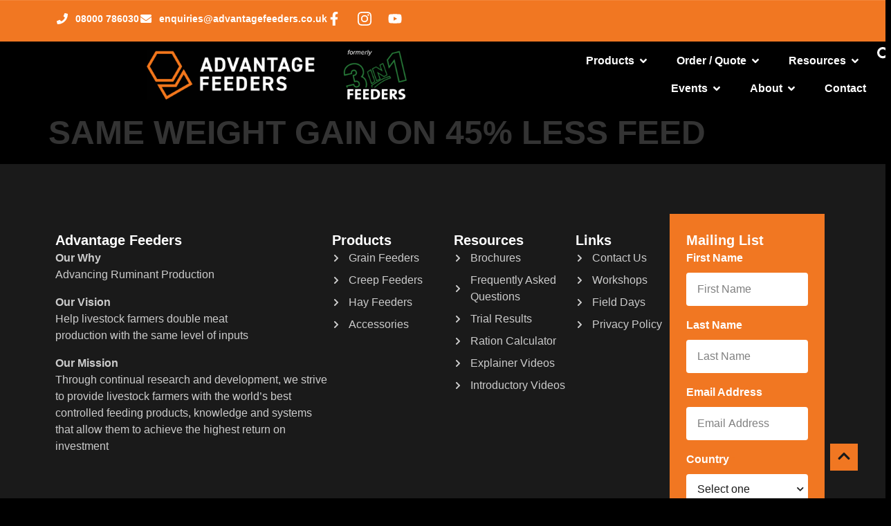

--- FILE ---
content_type: text/html; charset=UTF-8
request_url: https://advantagefeeders.co.uk/trials/same-weight-gain-on-45-less-feed/
body_size: 36845
content:
<!doctype html>
<html lang="en-AU">
<head>
	<meta charset="UTF-8">
<script>
//----------------------------------------------------------
//------ JAVASCRIPT HOOK FUNCTIONS FOR GRAVITY FORMS -------
//----------------------------------------------------------

if ( ! gform ) {
	document.addEventListener( 'gform_main_scripts_loaded', function() { gform.scriptsLoaded = true; } );
	document.addEventListener( 'gform/theme/scripts_loaded', function() { gform.themeScriptsLoaded = true; } );
	window.addEventListener( 'DOMContentLoaded', function() { gform.domLoaded = true; } );

	var gform = {
		domLoaded: false,
		scriptsLoaded: false,
		themeScriptsLoaded: false,
		isFormEditor: () => typeof InitializeEditor === 'function',

		/**
		 * @deprecated 2.9 the use of initializeOnLoaded in the form editor context is deprecated.
		 * @remove-in 4.0 this function will not check for gform.isFormEditor().
		 */
		callIfLoaded: function ( fn ) {
			if ( gform.domLoaded && gform.scriptsLoaded && ( gform.themeScriptsLoaded || gform.isFormEditor() ) ) {
				if ( gform.isFormEditor() ) {
					console.warn( 'The use of gform.initializeOnLoaded() is deprecated in the form editor context and will be removed in Gravity Forms 3.1.' );
				}
				fn();
				return true;
			}
			return false;
		},

		/**
		 * Call a function when all scripts are loaded
		 *
		 * @param function fn the callback function to call when all scripts are loaded
		 *
		 * @returns void
		 */
		initializeOnLoaded: function( fn ) {
			if ( ! gform.callIfLoaded( fn ) ) {
				document.addEventListener( 'gform_main_scripts_loaded', () => { gform.scriptsLoaded = true; gform.callIfLoaded( fn ); } );
				document.addEventListener( 'gform/theme/scripts_loaded', () => { gform.themeScriptsLoaded = true; gform.callIfLoaded( fn ); } );
				window.addEventListener( 'DOMContentLoaded', () => { gform.domLoaded = true; gform.callIfLoaded( fn ); } );
			}
		},

		hooks: { action: {}, filter: {} },
		addAction: function( action, callable, priority, tag ) {
			gform.addHook( 'action', action, callable, priority, tag );
		},
		addFilter: function( action, callable, priority, tag ) {
			gform.addHook( 'filter', action, callable, priority, tag );
		},
		doAction: function( action ) {
			gform.doHook( 'action', action, arguments );
		},
		applyFilters: function( action ) {
			return gform.doHook( 'filter', action, arguments );
		},
		removeAction: function( action, tag ) {
			gform.removeHook( 'action', action, tag );
		},
		removeFilter: function( action, priority, tag ) {
			gform.removeHook( 'filter', action, priority, tag );
		},
		addHook: function( hookType, action, callable, priority, tag ) {
			if ( undefined == gform.hooks[hookType][action] ) {
				gform.hooks[hookType][action] = [];
			}
			var hooks = gform.hooks[hookType][action];
			if ( undefined == tag ) {
				tag = action + '_' + hooks.length;
			}
			if( priority == undefined ){
				priority = 10;
			}

			gform.hooks[hookType][action].push( { tag:tag, callable:callable, priority:priority } );
		},
		doHook: function( hookType, action, args ) {

			// splice args from object into array and remove first index which is the hook name
			args = Array.prototype.slice.call(args, 1);

			if ( undefined != gform.hooks[hookType][action] ) {
				var hooks = gform.hooks[hookType][action], hook;
				//sort by priority
				hooks.sort(function(a,b){return a["priority"]-b["priority"]});

				hooks.forEach( function( hookItem ) {
					hook = hookItem.callable;

					if(typeof hook != 'function')
						hook = window[hook];
					if ( 'action' == hookType ) {
						hook.apply(null, args);
					} else {
						args[0] = hook.apply(null, args);
					}
				} );
			}
			if ( 'filter'==hookType ) {
				return args[0];
			}
		},
		removeHook: function( hookType, action, priority, tag ) {
			if ( undefined != gform.hooks[hookType][action] ) {
				var hooks = gform.hooks[hookType][action];
				hooks = hooks.filter( function(hook, index, arr) {
					var removeHook = (undefined==tag||tag==hook.tag) && (undefined==priority||priority==hook.priority);
					return !removeHook;
				} );
				gform.hooks[hookType][action] = hooks;
			}
		}
	};
}
</script>

	<meta name="viewport" content="width=device-width, initial-scale=1">
	<link rel="profile" href="https://gmpg.org/xfn/11">
	<title>Same weight gain on 45% less feed - Advantage Feeders</title>
<meta name="dc.title" content="Same weight gain on 45% less feed - Advantage Feeders">
<meta name="dc.relation" content="https://advantagefeeders.co.uk/trials/same-weight-gain-on-45-less-feed/">
<meta name="dc.source" content="https://advantagefeeders.co.uk/">
<meta name="dc.language" content="en_AU">
<meta name="robots" content="index, follow, max-snippet:-1, max-image-preview:large, max-video-preview:-1">
<link rel="canonical" href="https://advantagefeeders.co.uk/trials/same-weight-gain-on-45-less-feed/">
<meta property="og:url" content="https://advantagefeeders.co.uk/trials/same-weight-gain-on-45-less-feed/">
<meta property="og:site_name" content="Advantage Feeders">
<meta property="og:locale" content="en_AU">
<meta property="og:type" content="article">
<meta property="article:author" content="">
<meta property="article:publisher" content="">
<meta property="og:title" content="Same weight gain on 45% less feed - Advantage Feeders">
<meta property="og:image" content="https://advantagefeeders.co.uk/wp-content/uploads/2018/09/sheep_petering.jpg">
<meta property="og:image:secure_url" content="https://advantagefeeders.co.uk/wp-content/uploads/2018/09/sheep_petering.jpg">
<meta property="og:image:width" content="333">
<meta property="og:image:height" content="280">
<meta property="fb:pages" content="">
<meta property="fb:admins" content="">
<meta property="fb:app_id" content="">
<meta name="twitter:card" content="summary">
<meta name="twitter:site" content="">
<meta name="twitter:creator" content="">
<meta name="twitter:title" content="Same weight gain on 45% less feed - Advantage Feeders">
<meta name="twitter:image" content="https://advantagefeeders.co.uk/wp-content/uploads/2018/09/sheep_petering.jpg">
<link rel='dns-prefetch' href='//ajax.googleapis.com' />
<link rel='dns-prefetch' href='//www.googletagmanager.com' />
<link rel="alternate" type="application/rss+xml" title="Advantage Feeders &raquo; Feed" href="https://advantagefeeders.co.uk/feed/" />
<link rel="alternate" title="oEmbed (JSON)" type="application/json+oembed" href="https://advantagefeeders.co.uk/wp-json/oembed/1.0/embed?url=https%3A%2F%2Fadvantagefeeders.co.uk%2Ftrials%2Fsame-weight-gain-on-45-less-feed%2F" />
<link rel="alternate" title="oEmbed (XML)" type="text/xml+oembed" href="https://advantagefeeders.co.uk/wp-json/oembed/1.0/embed?url=https%3A%2F%2Fadvantagefeeders.co.uk%2Ftrials%2Fsame-weight-gain-on-45-less-feed%2F&#038;format=xml" />
<style id='wp-img-auto-sizes-contain-inline-css'>
img:is([sizes=auto i],[sizes^="auto," i]){contain-intrinsic-size:3000px 1500px}
/*# sourceURL=wp-img-auto-sizes-contain-inline-css */
</style>
<link rel='stylesheet' id='dce-animations-css' href='https://advantagefeeders.co.uk/wp-content/plugins/dynamic-content-for-elementor/assets/css/animations.css?ver=3.3.23' media='all' />
<style id='wp-emoji-styles-inline-css'>

	img.wp-smiley, img.emoji {
		display: inline !important;
		border: none !important;
		box-shadow: none !important;
		height: 1em !important;
		width: 1em !important;
		margin: 0 0.07em !important;
		vertical-align: -0.1em !important;
		background: none !important;
		padding: 0 !important;
	}
/*# sourceURL=wp-emoji-styles-inline-css */
</style>
<link rel='stylesheet' id='wp-block-library-css' href='https://advantagefeeders.co.uk/wp-includes/css/dist/block-library/style.css?ver=6.9' media='all' />
<style id='wpseopress-local-business-style-inline-css'>
span.wp-block-wpseopress-local-business-field{margin-right:8px}

/*# sourceURL=https://advantagefeeders.co.uk/wp-content/plugins/wp-seopress-pro/public/editor/blocks/local-business/style-index.css */
</style>
<style id='wpseopress-table-of-contents-style-inline-css'>
.wp-block-wpseopress-table-of-contents li.active>a{font-weight:bold}

/*# sourceURL=https://advantagefeeders.co.uk/wp-content/plugins/wp-seopress-pro/public/editor/blocks/table-of-contents/style-index.css */
</style>
<style id='global-styles-inline-css'>
:root{--wp--preset--aspect-ratio--square: 1;--wp--preset--aspect-ratio--4-3: 4/3;--wp--preset--aspect-ratio--3-4: 3/4;--wp--preset--aspect-ratio--3-2: 3/2;--wp--preset--aspect-ratio--2-3: 2/3;--wp--preset--aspect-ratio--16-9: 16/9;--wp--preset--aspect-ratio--9-16: 9/16;--wp--preset--color--black: #000000;--wp--preset--color--cyan-bluish-gray: #abb8c3;--wp--preset--color--white: #ffffff;--wp--preset--color--pale-pink: #f78da7;--wp--preset--color--vivid-red: #cf2e2e;--wp--preset--color--luminous-vivid-orange: #ff6900;--wp--preset--color--luminous-vivid-amber: #fcb900;--wp--preset--color--light-green-cyan: #7bdcb5;--wp--preset--color--vivid-green-cyan: #00d084;--wp--preset--color--pale-cyan-blue: #8ed1fc;--wp--preset--color--vivid-cyan-blue: #0693e3;--wp--preset--color--vivid-purple: #9b51e0;--wp--preset--gradient--vivid-cyan-blue-to-vivid-purple: linear-gradient(135deg,rgb(6,147,227) 0%,rgb(155,81,224) 100%);--wp--preset--gradient--light-green-cyan-to-vivid-green-cyan: linear-gradient(135deg,rgb(122,220,180) 0%,rgb(0,208,130) 100%);--wp--preset--gradient--luminous-vivid-amber-to-luminous-vivid-orange: linear-gradient(135deg,rgb(252,185,0) 0%,rgb(255,105,0) 100%);--wp--preset--gradient--luminous-vivid-orange-to-vivid-red: linear-gradient(135deg,rgb(255,105,0) 0%,rgb(207,46,46) 100%);--wp--preset--gradient--very-light-gray-to-cyan-bluish-gray: linear-gradient(135deg,rgb(238,238,238) 0%,rgb(169,184,195) 100%);--wp--preset--gradient--cool-to-warm-spectrum: linear-gradient(135deg,rgb(74,234,220) 0%,rgb(151,120,209) 20%,rgb(207,42,186) 40%,rgb(238,44,130) 60%,rgb(251,105,98) 80%,rgb(254,248,76) 100%);--wp--preset--gradient--blush-light-purple: linear-gradient(135deg,rgb(255,206,236) 0%,rgb(152,150,240) 100%);--wp--preset--gradient--blush-bordeaux: linear-gradient(135deg,rgb(254,205,165) 0%,rgb(254,45,45) 50%,rgb(107,0,62) 100%);--wp--preset--gradient--luminous-dusk: linear-gradient(135deg,rgb(255,203,112) 0%,rgb(199,81,192) 50%,rgb(65,88,208) 100%);--wp--preset--gradient--pale-ocean: linear-gradient(135deg,rgb(255,245,203) 0%,rgb(182,227,212) 50%,rgb(51,167,181) 100%);--wp--preset--gradient--electric-grass: linear-gradient(135deg,rgb(202,248,128) 0%,rgb(113,206,126) 100%);--wp--preset--gradient--midnight: linear-gradient(135deg,rgb(2,3,129) 0%,rgb(40,116,252) 100%);--wp--preset--font-size--small: 13px;--wp--preset--font-size--medium: 20px;--wp--preset--font-size--large: 36px;--wp--preset--font-size--x-large: 42px;--wp--preset--spacing--20: 0.44rem;--wp--preset--spacing--30: 0.67rem;--wp--preset--spacing--40: 1rem;--wp--preset--spacing--50: 1.5rem;--wp--preset--spacing--60: 2.25rem;--wp--preset--spacing--70: 3.38rem;--wp--preset--spacing--80: 5.06rem;--wp--preset--shadow--natural: 6px 6px 9px rgba(0, 0, 0, 0.2);--wp--preset--shadow--deep: 12px 12px 50px rgba(0, 0, 0, 0.4);--wp--preset--shadow--sharp: 6px 6px 0px rgba(0, 0, 0, 0.2);--wp--preset--shadow--outlined: 6px 6px 0px -3px rgb(255, 255, 255), 6px 6px rgb(0, 0, 0);--wp--preset--shadow--crisp: 6px 6px 0px rgb(0, 0, 0);}:root { --wp--style--global--content-size: 800px;--wp--style--global--wide-size: 1200px; }:where(body) { margin: 0; }.wp-site-blocks > .alignleft { float: left; margin-right: 2em; }.wp-site-blocks > .alignright { float: right; margin-left: 2em; }.wp-site-blocks > .aligncenter { justify-content: center; margin-left: auto; margin-right: auto; }:where(.wp-site-blocks) > * { margin-block-start: 24px; margin-block-end: 0; }:where(.wp-site-blocks) > :first-child { margin-block-start: 0; }:where(.wp-site-blocks) > :last-child { margin-block-end: 0; }:root { --wp--style--block-gap: 24px; }:root :where(.is-layout-flow) > :first-child{margin-block-start: 0;}:root :where(.is-layout-flow) > :last-child{margin-block-end: 0;}:root :where(.is-layout-flow) > *{margin-block-start: 24px;margin-block-end: 0;}:root :where(.is-layout-constrained) > :first-child{margin-block-start: 0;}:root :where(.is-layout-constrained) > :last-child{margin-block-end: 0;}:root :where(.is-layout-constrained) > *{margin-block-start: 24px;margin-block-end: 0;}:root :where(.is-layout-flex){gap: 24px;}:root :where(.is-layout-grid){gap: 24px;}.is-layout-flow > .alignleft{float: left;margin-inline-start: 0;margin-inline-end: 2em;}.is-layout-flow > .alignright{float: right;margin-inline-start: 2em;margin-inline-end: 0;}.is-layout-flow > .aligncenter{margin-left: auto !important;margin-right: auto !important;}.is-layout-constrained > .alignleft{float: left;margin-inline-start: 0;margin-inline-end: 2em;}.is-layout-constrained > .alignright{float: right;margin-inline-start: 2em;margin-inline-end: 0;}.is-layout-constrained > .aligncenter{margin-left: auto !important;margin-right: auto !important;}.is-layout-constrained > :where(:not(.alignleft):not(.alignright):not(.alignfull)){max-width: var(--wp--style--global--content-size);margin-left: auto !important;margin-right: auto !important;}.is-layout-constrained > .alignwide{max-width: var(--wp--style--global--wide-size);}body .is-layout-flex{display: flex;}.is-layout-flex{flex-wrap: wrap;align-items: center;}.is-layout-flex > :is(*, div){margin: 0;}body .is-layout-grid{display: grid;}.is-layout-grid > :is(*, div){margin: 0;}body{padding-top: 0px;padding-right: 0px;padding-bottom: 0px;padding-left: 0px;}a:where(:not(.wp-element-button)){text-decoration: underline;}:root :where(.wp-element-button, .wp-block-button__link){background-color: #32373c;border-width: 0;color: #fff;font-family: inherit;font-size: inherit;font-style: inherit;font-weight: inherit;letter-spacing: inherit;line-height: inherit;padding-top: calc(0.667em + 2px);padding-right: calc(1.333em + 2px);padding-bottom: calc(0.667em + 2px);padding-left: calc(1.333em + 2px);text-decoration: none;text-transform: inherit;}.has-black-color{color: var(--wp--preset--color--black) !important;}.has-cyan-bluish-gray-color{color: var(--wp--preset--color--cyan-bluish-gray) !important;}.has-white-color{color: var(--wp--preset--color--white) !important;}.has-pale-pink-color{color: var(--wp--preset--color--pale-pink) !important;}.has-vivid-red-color{color: var(--wp--preset--color--vivid-red) !important;}.has-luminous-vivid-orange-color{color: var(--wp--preset--color--luminous-vivid-orange) !important;}.has-luminous-vivid-amber-color{color: var(--wp--preset--color--luminous-vivid-amber) !important;}.has-light-green-cyan-color{color: var(--wp--preset--color--light-green-cyan) !important;}.has-vivid-green-cyan-color{color: var(--wp--preset--color--vivid-green-cyan) !important;}.has-pale-cyan-blue-color{color: var(--wp--preset--color--pale-cyan-blue) !important;}.has-vivid-cyan-blue-color{color: var(--wp--preset--color--vivid-cyan-blue) !important;}.has-vivid-purple-color{color: var(--wp--preset--color--vivid-purple) !important;}.has-black-background-color{background-color: var(--wp--preset--color--black) !important;}.has-cyan-bluish-gray-background-color{background-color: var(--wp--preset--color--cyan-bluish-gray) !important;}.has-white-background-color{background-color: var(--wp--preset--color--white) !important;}.has-pale-pink-background-color{background-color: var(--wp--preset--color--pale-pink) !important;}.has-vivid-red-background-color{background-color: var(--wp--preset--color--vivid-red) !important;}.has-luminous-vivid-orange-background-color{background-color: var(--wp--preset--color--luminous-vivid-orange) !important;}.has-luminous-vivid-amber-background-color{background-color: var(--wp--preset--color--luminous-vivid-amber) !important;}.has-light-green-cyan-background-color{background-color: var(--wp--preset--color--light-green-cyan) !important;}.has-vivid-green-cyan-background-color{background-color: var(--wp--preset--color--vivid-green-cyan) !important;}.has-pale-cyan-blue-background-color{background-color: var(--wp--preset--color--pale-cyan-blue) !important;}.has-vivid-cyan-blue-background-color{background-color: var(--wp--preset--color--vivid-cyan-blue) !important;}.has-vivid-purple-background-color{background-color: var(--wp--preset--color--vivid-purple) !important;}.has-black-border-color{border-color: var(--wp--preset--color--black) !important;}.has-cyan-bluish-gray-border-color{border-color: var(--wp--preset--color--cyan-bluish-gray) !important;}.has-white-border-color{border-color: var(--wp--preset--color--white) !important;}.has-pale-pink-border-color{border-color: var(--wp--preset--color--pale-pink) !important;}.has-vivid-red-border-color{border-color: var(--wp--preset--color--vivid-red) !important;}.has-luminous-vivid-orange-border-color{border-color: var(--wp--preset--color--luminous-vivid-orange) !important;}.has-luminous-vivid-amber-border-color{border-color: var(--wp--preset--color--luminous-vivid-amber) !important;}.has-light-green-cyan-border-color{border-color: var(--wp--preset--color--light-green-cyan) !important;}.has-vivid-green-cyan-border-color{border-color: var(--wp--preset--color--vivid-green-cyan) !important;}.has-pale-cyan-blue-border-color{border-color: var(--wp--preset--color--pale-cyan-blue) !important;}.has-vivid-cyan-blue-border-color{border-color: var(--wp--preset--color--vivid-cyan-blue) !important;}.has-vivid-purple-border-color{border-color: var(--wp--preset--color--vivid-purple) !important;}.has-vivid-cyan-blue-to-vivid-purple-gradient-background{background: var(--wp--preset--gradient--vivid-cyan-blue-to-vivid-purple) !important;}.has-light-green-cyan-to-vivid-green-cyan-gradient-background{background: var(--wp--preset--gradient--light-green-cyan-to-vivid-green-cyan) !important;}.has-luminous-vivid-amber-to-luminous-vivid-orange-gradient-background{background: var(--wp--preset--gradient--luminous-vivid-amber-to-luminous-vivid-orange) !important;}.has-luminous-vivid-orange-to-vivid-red-gradient-background{background: var(--wp--preset--gradient--luminous-vivid-orange-to-vivid-red) !important;}.has-very-light-gray-to-cyan-bluish-gray-gradient-background{background: var(--wp--preset--gradient--very-light-gray-to-cyan-bluish-gray) !important;}.has-cool-to-warm-spectrum-gradient-background{background: var(--wp--preset--gradient--cool-to-warm-spectrum) !important;}.has-blush-light-purple-gradient-background{background: var(--wp--preset--gradient--blush-light-purple) !important;}.has-blush-bordeaux-gradient-background{background: var(--wp--preset--gradient--blush-bordeaux) !important;}.has-luminous-dusk-gradient-background{background: var(--wp--preset--gradient--luminous-dusk) !important;}.has-pale-ocean-gradient-background{background: var(--wp--preset--gradient--pale-ocean) !important;}.has-electric-grass-gradient-background{background: var(--wp--preset--gradient--electric-grass) !important;}.has-midnight-gradient-background{background: var(--wp--preset--gradient--midnight) !important;}.has-small-font-size{font-size: var(--wp--preset--font-size--small) !important;}.has-medium-font-size{font-size: var(--wp--preset--font-size--medium) !important;}.has-large-font-size{font-size: var(--wp--preset--font-size--large) !important;}.has-x-large-font-size{font-size: var(--wp--preset--font-size--x-large) !important;}
:root :where(.wp-block-pullquote){font-size: 1.5em;line-height: 1.6;}
/*# sourceURL=global-styles-inline-css */
</style>
<link rel='stylesheet' id='font-awesome-css' href='https://advantagefeeders.co.uk/wp-content/plugins/elementor/assets/lib/font-awesome/css/font-awesome.css?ver=4.7.0' media='all' />
<style id='font-awesome-inline-css'>
[data-font="FontAwesome"]:before {font-family: 'FontAwesome' !important;content: attr(data-icon) !important;speak: none !important;font-weight: normal !important;font-variant: normal !important;text-transform: none !important;line-height: 1 !important;font-style: normal !important;-webkit-font-smoothing: antialiased !important;-moz-osx-font-smoothing: grayscale !important;}
/*# sourceURL=font-awesome-inline-css */
</style>
<link rel='stylesheet' id='advantage-aoi-calculators-css' href='https://advantagefeeders.co.uk/wp-content/plugins/advantage-aoi-calculators/assets/calculator.css?ver=6.9' media='all' />
<link rel='stylesheet' id='bootstrap-grid-css' href='https://advantagefeeders.co.uk/wp-content/plugins/af-quote-calc/inc/classes/../../libs/bootstrap-grid/bootstrap-grid.css?ver=6.9' media='all' />
<link rel='stylesheet' id='afq-frontend-css' href='https://advantagefeeders.co.uk/wp-content/plugins/af-quote-calc/inc/classes/../../assets/frontend/frontend.css?ver=1764375498' media='all' />
<link rel='stylesheet' id='ae-pro-css-css' href='https://advantagefeeders.co.uk/wp-content/plugins/anywhere-elementor-pro/includes/assets/css/ae-pro.css?ver=2.29.3' media='all' />
<link rel='stylesheet' id='woo-custom-related-products-css' href='https://advantagefeeders.co.uk/wp-content/plugins/woo-custom-related-products/public/css/woo-custom-related-products-public.css' media='all' />
<link rel='stylesheet' id='woocommerce-layout-css' href='https://advantagefeeders.co.uk/wp-content/plugins/woocommerce/assets/css/woocommerce-layout.css?ver=10.4.3' media='all' />
<link rel='stylesheet' id='woocommerce-smallscreen-css' href='https://advantagefeeders.co.uk/wp-content/plugins/woocommerce/assets/css/woocommerce-smallscreen.css?ver=10.4.3' media='only screen and (max-width: 768px)' />
<link rel='stylesheet' id='woocommerce-general-css' href='https://advantagefeeders.co.uk/wp-content/plugins/woocommerce/assets/css/woocommerce.css?ver=10.4.3' media='all' />
<style id='woocommerce-inline-inline-css'>
.woocommerce form .form-row .required { visibility: visible; }
/*# sourceURL=woocommerce-inline-inline-css */
</style>
<link rel='stylesheet' id='wpsl-styles-css' href='https://advantagefeeders.co.uk/wp-content/plugins/wp-store-locator/css/styles.css?ver=2.2.261' media='all' />
<link rel='stylesheet' id='dce-style-css' href='https://advantagefeeders.co.uk/wp-content/plugins/dynamic-content-for-elementor/assets/css/style.css?ver=3.3.23' media='all' />
<link rel='stylesheet' id='dce-hidden-label-css' href='https://advantagefeeders.co.uk/wp-content/plugins/dynamic-content-for-elementor/assets/css/hidden-label.css?ver=3.3.23' media='all' />
<link rel='stylesheet' id='dce-dynamic-visibility-css' href='https://advantagefeeders.co.uk/wp-content/plugins/dynamic-content-for-elementor/assets/css/dynamic-visibility.css?ver=3.3.23' media='all' />
<link rel='stylesheet' id='dce-tooltip-css' href='https://advantagefeeders.co.uk/wp-content/plugins/dynamic-content-for-elementor/assets/css/tooltip.css?ver=3.3.23' media='all' />
<link rel='stylesheet' id='dce-pageScroll-css' href='https://advantagefeeders.co.uk/wp-content/plugins/dynamic-content-for-elementor/assets/css/page-scroll.css?ver=3.3.23' media='all' />
<link rel='stylesheet' id='dce-reveal-css' href='https://advantagefeeders.co.uk/wp-content/plugins/dynamic-content-for-elementor/assets/css/reveal.css?ver=3.3.23' media='all' />
<link rel='stylesheet' id='dce-plyr-css' href='https://advantagefeeders.co.uk/wp-content/plugins/dynamic-content-for-elementor/assets/node/plyr/plyr.css?ver=3.3.23' media='all' />
<link rel='stylesheet' id='wpsl-widget-css' href='https://advantagefeeders.co.uk/wp-content/plugins/wp-store-locator-widget/css/styles.css?ver=1.2.22' media='all' />
<link rel='stylesheet' id='ywctm-frontend-css' href='https://advantagefeeders.co.uk/wp-content/plugins/yith-woocommerce-catalog-mode/assets/css/frontend.css?ver=2.51.0' media='all' />
<style id='ywctm-frontend-inline-css'>
form.cart button.single_add_to_cart_button, .ppc-button-wrapper, .wc-ppcp-paylater-msg__container, form.cart .quantity, .widget.woocommerce.widget_shopping_cart{display: none !important}
/*# sourceURL=ywctm-frontend-inline-css */
</style>
<link rel='stylesheet' id='hello-elementor-css' href='https://advantagefeeders.co.uk/wp-content/themes/hello-elementor/assets/css/reset.css?ver=3.4.5' media='all' />
<link rel='stylesheet' id='hello-elementor-theme-style-css' href='https://advantagefeeders.co.uk/wp-content/themes/hello-elementor/assets/css/theme.css?ver=3.4.5' media='all' />
<link rel='stylesheet' id='hello-elementor-header-footer-css' href='https://advantagefeeders.co.uk/wp-content/themes/hello-elementor/assets/css/header-footer.css?ver=3.4.5' media='all' />
<link rel='stylesheet' id='elementor-frontend-css' href='https://advantagefeeders.co.uk/wp-content/plugins/elementor/assets/css/frontend.css?ver=3.33.4' media='all' />
<link rel='stylesheet' id='widget-icon-list-css' href='https://advantagefeeders.co.uk/wp-content/plugins/elementor/assets/css/widget-icon-list.min.css?ver=3.33.4' media='all' />
<link rel='stylesheet' id='widget-social-icons-css' href='https://advantagefeeders.co.uk/wp-content/plugins/elementor/assets/css/widget-social-icons.min.css?ver=3.33.4' media='all' />
<link rel='stylesheet' id='e-apple-webkit-css' href='https://advantagefeeders.co.uk/wp-content/plugins/elementor/assets/css/conditionals/apple-webkit.min.css?ver=3.33.4' media='all' />
<link rel='stylesheet' id='widget-image-css' href='https://advantagefeeders.co.uk/wp-content/plugins/elementor/assets/css/widget-image.min.css?ver=3.33.4' media='all' />
<link rel='stylesheet' id='widget-heading-css' href='https://advantagefeeders.co.uk/wp-content/plugins/elementor/assets/css/widget-heading.min.css?ver=3.33.4' media='all' />
<link rel='stylesheet' id='widget-loop-common-css' href='https://advantagefeeders.co.uk/wp-content/plugins/elementor-pro/assets/css/widget-loop-common.min.css?ver=3.33.2' media='all' />
<link rel='stylesheet' id='widget-loop-grid-css' href='https://advantagefeeders.co.uk/wp-content/plugins/elementor-pro/assets/css/widget-loop-grid.min.css?ver=3.33.2' media='all' />
<link rel='stylesheet' id='widget-mega-menu-css' href='https://advantagefeeders.co.uk/wp-content/plugins/elementor-pro/assets/css/widget-mega-menu.min.css?ver=3.33.2' media='all' />
<link rel='stylesheet' id='widget-nav-menu-css' href='https://advantagefeeders.co.uk/wp-content/plugins/elementor-pro/assets/css/widget-nav-menu.min.css?ver=3.33.2' media='all' />
<link rel='stylesheet' id='e-sticky-css' href='https://advantagefeeders.co.uk/wp-content/plugins/elementor-pro/assets/css/modules/sticky.css?ver=3.33.2' media='all' />
<link rel='stylesheet' id='elementor-post-10636-css' href='https://advantagefeeders.co.uk/wp-content/uploads/elementor/css/post-10636.css?ver=1767955765' media='all' />
<link rel='stylesheet' id='dashicons-css' href='https://advantagefeeders.co.uk/wp-includes/css/dashicons.css?ver=6.9' media='all' />
<style id='dashicons-inline-css'>
[data-font="Dashicons"]:before {font-family: 'Dashicons' !important;content: attr(data-icon) !important;speak: none !important;font-weight: normal !important;font-variant: normal !important;text-transform: none !important;line-height: 1 !important;font-style: normal !important;-webkit-font-smoothing: antialiased !important;-moz-osx-font-smoothing: grayscale !important;}
/*# sourceURL=dashicons-inline-css */
</style>
<link rel='stylesheet' id='uael-frontend-css' href='https://advantagefeeders.co.uk/wp-content/plugins/ultimate-elementor/assets/min-css/uael-frontend.min.css?ver=1.42.0' media='all' />
<link rel='stylesheet' id='uael-teammember-social-icons-css' href='https://advantagefeeders.co.uk/wp-content/plugins/elementor/assets/css/widget-social-icons.min.css?ver=3.24.0' media='all' />
<link rel='stylesheet' id='uael-social-share-icons-brands-css' href='https://advantagefeeders.co.uk/wp-content/plugins/elementor/assets/lib/font-awesome/css/brands.css?ver=5.15.3' media='all' />
<link rel='stylesheet' id='uael-social-share-icons-fontawesome-css' href='https://advantagefeeders.co.uk/wp-content/plugins/elementor/assets/lib/font-awesome/css/fontawesome.css?ver=5.15.3' media='all' />
<link rel='stylesheet' id='uael-nav-menu-icons-css' href='https://advantagefeeders.co.uk/wp-content/plugins/elementor/assets/lib/font-awesome/css/solid.css?ver=5.15.3' media='all' />
<link rel='stylesheet' id='elementor-post-10651-css' href='https://advantagefeeders.co.uk/wp-content/uploads/elementor/css/post-10651.css?ver=1767955767' media='all' />
<link rel='stylesheet' id='elementor-post-10649-css' href='https://advantagefeeders.co.uk/wp-content/uploads/elementor/css/post-10649.css?ver=1767955767' media='all' />
<link rel='stylesheet' id='vegas-css-css' href='https://advantagefeeders.co.uk/wp-content/plugins/anywhere-elementor-pro/includes/assets/lib/vegas/vegas.css?ver=2.4.0' media='all' />
<link rel='stylesheet' id='eael-general-css' href='https://advantagefeeders.co.uk/wp-content/plugins/essential-addons-for-elementor-lite/assets/front-end/css/view/general.min.css?ver=6.5.4' media='all' />
<link rel='stylesheet' id='sib-front-css-css' href='https://advantagefeeders.co.uk/wp-content/plugins/mailin/css/mailin-front.css?ver=6.9' media='all' />
<link rel='stylesheet' id='elementor-gf-local-roboto-css' href='https://advantagefeeders.co.uk/wp-content/uploads/elementor/google-fonts/css/roboto.css?ver=1742274517' media='all' />
<script src="https://advantagefeeders.co.uk/wp-includes/js/jquery/jquery.js?ver=3.7.1" id="jquery-core-js"></script>
<script src="https://advantagefeeders.co.uk/wp-includes/js/jquery/jquery-migrate.js?ver=3.4.1" id="jquery-migrate-js"></script>
<script src="https://ajax.googleapis.com/ajax/libs/angularjs/1.8.0/angular.min.js?ver=6.9" id="angular-js-js"></script>
<script src="https://advantagefeeders.co.uk/wp-content/plugins/advantage-aoi-calculators/assets/calculator.js.php?ver=6.9" id="advantage-aoi-calculators-js"></script>
<script src="https://advantagefeeders.co.uk/wp-includes/js/jquery/ui/core.js?ver=1.13.3" id="jquery-ui-core-js"></script>
<script src="https://advantagefeeders.co.uk/wp-content/plugins/af-quote-calc/inc/classes/../../libs/double-scroll/jquery.doubleScroll.js?ver=6.9" id="doublescroll-js"></script>
<script src="https://advantagefeeders.co.uk/wp-content/plugins/af-quote-calc/assets/frontend/feed-calculator.js?ver=1764375498" id="afq-feed-calc-js"></script>
<script src="https://advantagefeeders.co.uk/wp-content/plugins/af-quote-calc/inc/classes/../../assets/frontend/validate.js?ver=6.9" id="afq-validate-js"></script>
<script src="https://advantagefeeders.co.uk/wp-content/plugins/af-quote-calc/inc/classes/../../libs/serialize-object/jquery.serializeObject.js?ver=6.9" id="serialize-object-js"></script>
<script src="https://advantagefeeders.co.uk/wp-content/plugins/woo-custom-related-products/public/js/woo-custom-related-products-public.js" id="woo-custom-related-products-js"></script>
<script id="wc-single-product-js-extra">
var wc_single_product_params = {"i18n_required_rating_text":"Please select a rating","i18n_rating_options":["1 of 5 stars","2 of 5 stars","3 of 5 stars","4 of 5 stars","5 of 5 stars"],"i18n_product_gallery_trigger_text":"View full-screen image gallery","review_rating_required":"yes","flexslider":{"rtl":false,"animation":"slide","smoothHeight":true,"directionNav":false,"controlNav":"thumbnails","slideshow":false,"animationSpeed":500,"animationLoop":false,"allowOneSlide":false},"zoom_enabled":"1","zoom_options":[],"photoswipe_enabled":"1","photoswipe_options":{"shareEl":false,"closeOnScroll":false,"history":false,"hideAnimationDuration":0,"showAnimationDuration":0},"flexslider_enabled":"1"};
//# sourceURL=wc-single-product-js-extra
</script>
<script src="https://advantagefeeders.co.uk/wp-content/plugins/woocommerce/assets/js/frontend/single-product.js?ver=10.4.3" id="wc-single-product-js" defer data-wp-strategy="defer"></script>
<script src="https://advantagefeeders.co.uk/wp-content/plugins/woocommerce/assets/js/jquery-blockui/jquery.blockUI.js?ver=2.7.0-wc.10.4.3" id="wc-jquery-blockui-js" defer data-wp-strategy="defer"></script>
<script id="wc-add-to-cart-js-extra">
var wc_add_to_cart_params = {"ajax_url":"/wp-admin/admin-ajax.php","wc_ajax_url":"/?wc-ajax=%%endpoint%%","i18n_view_cart":"View cart","cart_url":"https://advantagefeeders.co.uk","is_cart":"","cart_redirect_after_add":"no"};
//# sourceURL=wc-add-to-cart-js-extra
</script>
<script src="https://advantagefeeders.co.uk/wp-content/plugins/woocommerce/assets/js/frontend/add-to-cart.js?ver=10.4.3" id="wc-add-to-cart-js" defer data-wp-strategy="defer"></script>
<script src="https://advantagefeeders.co.uk/wp-content/plugins/woocommerce/assets/js/js-cookie/js.cookie.js?ver=2.1.4-wc.10.4.3" id="wc-js-cookie-js" defer data-wp-strategy="defer"></script>
<script id="woocommerce-js-extra">
var woocommerce_params = {"ajax_url":"/wp-admin/admin-ajax.php","wc_ajax_url":"/?wc-ajax=%%endpoint%%","i18n_password_show":"Show password","i18n_password_hide":"Hide password"};
//# sourceURL=woocommerce-js-extra
</script>
<script src="https://advantagefeeders.co.uk/wp-content/plugins/woocommerce/assets/js/frontend/woocommerce.js?ver=10.4.3" id="woocommerce-js" defer data-wp-strategy="defer"></script>
<script id="sib-front-js-js-extra">
var sibErrMsg = {"invalidMail":"Please fill out valid email address","requiredField":"Please fill out required fields","invalidDateFormat":"Please fill out valid date format","invalidSMSFormat":"Please fill out valid phone number"};
var ajax_sib_front_object = {"ajax_url":"https://advantagefeeders.co.uk/wp-admin/admin-ajax.php","ajax_nonce":"caecf5ab04","flag_url":"https://advantagefeeders.co.uk/wp-content/plugins/mailin/img/flags/"};
//# sourceURL=sib-front-js-js-extra
</script>
<script src="https://advantagefeeders.co.uk/wp-content/plugins/mailin/js/mailin-front.js?ver=1764065740" id="sib-front-js-js"></script>
<link rel="https://api.w.org/" href="https://advantagefeeders.co.uk/wp-json/" /><link rel="EditURI" type="application/rsd+xml" title="RSD" href="https://advantagefeeders.co.uk/xmlrpc.php?rsd" />
<meta name="generator" content="WordPress 6.9" />
<link rel='shortlink' href='https://advantagefeeders.co.uk/?p=1629' />
<script type="text/javascript">
			   var ajaxurl = "https://advantagefeeders.co.uk/wp-admin/admin-ajax.php";
			 </script><meta name="generator" content="Site Kit by Google 1.168.0" /><!-- Stream WordPress user activity plugin v4.1.1 -->
	<noscript><style>.woocommerce-product-gallery{ opacity: 1 !important; }</style></noscript>
	<meta name="generator" content="Elementor 3.33.4; features: e_font_icon_svg, additional_custom_breakpoints; settings: css_print_method-external, google_font-enabled, font_display-auto">
			<style>
				.e-con.e-parent:nth-of-type(n+4):not(.e-lazyloaded):not(.e-no-lazyload),
				.e-con.e-parent:nth-of-type(n+4):not(.e-lazyloaded):not(.e-no-lazyload) * {
					background-image: none !important;
				}
				@media screen and (max-height: 1024px) {
					.e-con.e-parent:nth-of-type(n+3):not(.e-lazyloaded):not(.e-no-lazyload),
					.e-con.e-parent:nth-of-type(n+3):not(.e-lazyloaded):not(.e-no-lazyload) * {
						background-image: none !important;
					}
				}
				@media screen and (max-height: 640px) {
					.e-con.e-parent:nth-of-type(n+2):not(.e-lazyloaded):not(.e-no-lazyload),
					.e-con.e-parent:nth-of-type(n+2):not(.e-lazyloaded):not(.e-no-lazyload) * {
						background-image: none !important;
					}
				}
			</style>
						<meta name="theme-color" content="#1A1A1A">
			<link rel="icon" href="https://advantagefeeders.co.uk/wp-content/uploads/2017/11/fav-32x32.png" sizes="32x32" />
<link rel="icon" href="https://advantagefeeders.co.uk/wp-content/uploads/2017/11/fav-192x192.png" sizes="192x192" />
<link rel="apple-touch-icon" href="https://advantagefeeders.co.uk/wp-content/uploads/2017/11/fav-180x180.png" />
<meta name="msapplication-TileImage" content="https://advantagefeeders.co.uk/wp-content/uploads/2017/11/fav-270x270.png" />

<script async src='https://www.googletagmanager.com/gtag/js?id=G-KS0CY3JFHB'></script><script>
window.dataLayer = window.dataLayer || [];
function gtag(){dataLayer.push(arguments);}gtag('js', new Date());
gtag('set', 'cookie_domain', 'auto');
gtag('set', 'cookie_flags', 'SameSite=None;Secure');

 gtag('config', 'G-KS0CY3JFHB' , {});

</script>
</head>
<body data-rsssl=1 class="wp-singular trials-template-default single single-trials postid-1629 single-format-standard wp-embed-responsive wp-theme-hello-elementor theme-hello-elementor woocommerce-no-js hello-elementor-default elementor-default elementor-kit-10636">

<div ng-app="afAoiCalculators">
<a class="skip-link screen-reader-text" href="#content">Skip to content</a>

		<header data-elementor-type="header" data-elementor-id="10651" class="elementor elementor-10651 elementor-location-header" data-elementor-post-type="elementor_library">
			<div data-dce-background-color="#072752" class="has_ae_slider elementor-element elementor-element-661ddd06 e-flex e-con-boxed ae-bg-gallery-type-default e-con e-parent" data-id="661ddd06" data-element_type="container" data-settings="{&quot;background_background&quot;:&quot;classic&quot;}">
					<div class="e-con-inner">
		<div class="has_ae_slider elementor-element elementor-element-56ac21b3 e-con-full e-flex ae-bg-gallery-type-default e-con e-child" data-id="56ac21b3" data-element_type="container">
				<div class="elementor-element elementor-element-1b5b9d5 elementor-icon-list--layout-inline elementor-list-item-link-full_width elementor-widget elementor-widget-icon-list" data-id="1b5b9d5" data-element_type="widget" data-widget_type="icon-list.default">
				<div class="elementor-widget-container">
							<ul class="elementor-icon-list-items elementor-inline-items">
							<li class="elementor-icon-list-item elementor-inline-item">
											<a href="tel:08000786030">

												<span class="elementor-icon-list-icon">
							<svg aria-hidden="true" class="e-font-icon-svg e-fas-phone" viewBox="0 0 512 512" xmlns="http://www.w3.org/2000/svg"><path d="M493.4 24.6l-104-24c-11.3-2.6-22.9 3.3-27.5 13.9l-48 112c-4.2 9.8-1.4 21.3 6.9 28l60.6 49.6c-36 76.7-98.9 140.5-177.2 177.2l-49.6-60.6c-6.8-8.3-18.2-11.1-28-6.9l-112 48C3.9 366.5-2 378.1.6 389.4l24 104C27.1 504.2 36.7 512 48 512c256.1 0 464-207.5 464-464 0-11.2-7.7-20.9-18.6-23.4z"></path></svg>						</span>
										<span class="elementor-icon-list-text">08000 786030</span>
											</a>
									</li>
								<li class="elementor-icon-list-item elementor-inline-item">
											<a href="mailto:enquiries@advantagefeeders.co.uk">

												<span class="elementor-icon-list-icon">
							<svg aria-hidden="true" class="e-font-icon-svg e-fas-envelope" viewBox="0 0 512 512" xmlns="http://www.w3.org/2000/svg"><path d="M502.3 190.8c3.9-3.1 9.7-.2 9.7 4.7V400c0 26.5-21.5 48-48 48H48c-26.5 0-48-21.5-48-48V195.6c0-5 5.7-7.8 9.7-4.7 22.4 17.4 52.1 39.5 154.1 113.6 21.1 15.4 56.7 47.8 92.2 47.6 35.7.3 72-32.8 92.3-47.6 102-74.1 131.6-96.3 154-113.7zM256 320c23.2.4 56.6-29.2 73.4-41.4 132.7-96.3 142.8-104.7 173.4-128.7 5.8-4.5 9.2-11.5 9.2-18.9v-19c0-26.5-21.5-48-48-48H48C21.5 64 0 85.5 0 112v19c0 7.4 3.4 14.3 9.2 18.9 30.6 23.9 40.7 32.4 173.4 128.7 16.8 12.2 50.2 41.8 73.4 41.4z"></path></svg>						</span>
										<span class="elementor-icon-list-text">enquiries@advantagefeeders.co.uk</span>
											</a>
									</li>
						</ul>
						</div>
				</div>
				<div class="elementor-element elementor-element-7d461f23 elementor-shape-square elementor-widget__width-auto elementor-widget-tablet__width-auto elementor-grid-0 e-grid-align-center elementor-widget elementor-widget-social-icons" data-id="7d461f23" data-element_type="widget" data-widget_type="social-icons.default">
				<div class="elementor-widget-container">
							<div class="elementor-social-icons-wrapper elementor-grid" role="list">
							<span class="elementor-grid-item" role="listitem">
					<a class="elementor-icon elementor-social-icon elementor-social-icon-facebook-f elementor-repeater-item-fac13cb" href="https://www.facebook.com/advantagefeedersuk/" target="_blank">
						<span class="elementor-screen-only">Facebook-f</span>
						<svg aria-hidden="true" class="e-font-icon-svg e-fab-facebook-f" viewBox="0 0 320 512" xmlns="http://www.w3.org/2000/svg"><path d="M279.14 288l14.22-92.66h-88.91v-60.13c0-25.35 12.42-50.06 52.24-50.06h40.42V6.26S260.43 0 225.36 0c-73.22 0-121.08 44.38-121.08 124.72v70.62H22.89V288h81.39v224h100.17V288z"></path></svg>					</a>
				</span>
							<span class="elementor-grid-item" role="listitem">
					<a class="elementor-icon elementor-social-icon elementor-social-icon- elementor-repeater-item-2839af0" href="https://www.instagram.com/advantagefeeders_uk/" target="_blank">
						<span class="elementor-screen-only"></span>
						<svg xmlns="http://www.w3.org/2000/svg" id="Layer_1" data-name="Layer 1" viewBox="0 0 1000 1000"><path d="M295.42,6c-53.2,2.51-89.53,11-121.29,23.48-32.87,12.81-60.73,30-88.45,57.82S40.89,143,28.17,175.92c-12.31,31.83-20.65,68.19-23,121.42S2.3,367.68,2.56,503.46,3.42,656.26,6,709.6c2.54,53.19,11,89.51,23.48,121.28,12.83,32.87,30,60.72,57.83,88.45S143,964.09,176,976.83c31.8,12.29,68.17,20.67,121.39,23s70.35,2.87,206.09,2.61,152.83-.86,206.16-3.39S799.1,988,830.88,975.58c32.87-12.86,60.74-30,88.45-57.84S964.1,862,976.81,829.06c12.32-31.8,20.69-68.17,23-121.35,2.33-53.37,2.88-70.41,2.62-206.17s-.87-152.78-3.4-206.1-11-89.53-23.47-121.32c-12.85-32.87-30-60.7-57.82-88.45S862,40.87,829.07,28.19c-31.82-12.31-68.17-20.7-121.39-23S637.33,2.3,501.54,2.56,348.75,3.4,295.42,6m5.84,903.88c-48.75-2.12-75.22-10.22-92.86-17-23.36-9-40-19.88-57.58-37.29s-28.38-34.11-37.5-57.42c-6.85-17.64-15.1-44.08-17.38-92.83-2.48-52.69-3-68.51-3.29-202s.22-149.29,2.53-202c2.08-48.71,10.23-75.21,17-92.84,9-23.39,19.84-40,37.29-57.57s34.1-28.39,57.43-37.51c17.62-6.88,44.06-15.06,92.79-17.38,52.73-2.5,68.53-3,202-3.29s149.31.21,202.06,2.53c48.71,2.12,75.22,10.19,92.83,17,23.37,9,40,19.81,57.57,37.29s28.4,34.07,37.52,57.45c6.89,17.57,15.07,44,17.37,92.76,2.51,52.73,3.08,68.54,3.32,202s-.23,149.31-2.54,202c-2.13,48.75-10.21,75.23-17,92.89-9,23.35-19.85,40-37.31,57.56s-34.09,28.38-57.43,37.5c-17.6,6.87-44.07,15.07-92.76,17.39-52.73,2.48-68.53,3-202.05,3.29s-149.27-.25-202-2.53m407.6-674.61a60,60,0,1,0,59.88-60.1,60,60,0,0,0-59.88,60.1M245.77,503c.28,141.8,115.44,256.49,257.21,256.22S759.52,643.8,759.25,502,643.79,245.48,502,245.76,245.5,361.22,245.77,503m90.06-.18a166.67,166.67,0,1,1,167,166.34,166.65,166.65,0,0,1-167-166.34" transform="translate(-2.5 -2.5)"></path></svg>					</a>
				</span>
							<span class="elementor-grid-item" role="listitem">
					<a class="elementor-icon elementor-social-icon elementor-social-icon-youtube elementor-repeater-item-c7eba31" href="https://www.youtube.com/channel/UCSEWS9JSg2NiF-5TBh4lmGA" target="_blank">
						<span class="elementor-screen-only">Youtube</span>
						<svg aria-hidden="true" class="e-font-icon-svg e-fab-youtube" viewBox="0 0 576 512" xmlns="http://www.w3.org/2000/svg"><path d="M549.655 124.083c-6.281-23.65-24.787-42.276-48.284-48.597C458.781 64 288 64 288 64S117.22 64 74.629 75.486c-23.497 6.322-42.003 24.947-48.284 48.597-11.412 42.867-11.412 132.305-11.412 132.305s0 89.438 11.412 132.305c6.281 23.65 24.787 41.5 48.284 47.821C117.22 448 288 448 288 448s170.78 0 213.371-11.486c23.497-6.321 42.003-24.171 48.284-47.821 11.412-42.867 11.412-132.305 11.412-132.305s0-89.438-11.412-132.305zm-317.51 213.508V175.185l142.739 81.205-142.739 81.201z"></path></svg>					</a>
				</span>
					</div>
						</div>
				</div>
				</div>
					</div>
				</div>
		<header class="has_ae_slider elementor-element elementor-element-6b32a504 sticky-header e-flex e-con-boxed ae-bg-gallery-type-default e-con e-parent" data-id="6b32a504" data-element_type="container" data-settings="{&quot;sticky&quot;:&quot;top&quot;,&quot;sticky_effects_offset&quot;:40,&quot;background_background&quot;:&quot;classic&quot;,&quot;sticky_offset_mobile&quot;:0,&quot;sticky_effects_offset_mobile&quot;:40,&quot;sticky_on&quot;:[&quot;desktop&quot;,&quot;tablet&quot;,&quot;mobile&quot;],&quot;sticky_offset&quot;:0,&quot;sticky_anchor_link_offset&quot;:0}">
					<div class="e-con-inner">
				<div class="elementor-element elementor-element-fc3a11b elementor-widget-tablet__width-auto dce_masking-none elementor-widget elementor-widget-image" data-id="fc3a11b" data-element_type="widget" data-widget_type="image.default">
				<div class="elementor-widget-container">
																<a href="https://advantagefeeders.co.uk">
							<img fetchpriority="high" width="800" height="154" src="https://advantagefeeders.co.uk/wp-content/uploads/2025/03/Logo-3in1-1024x197.png" class="attachment-large size-large wp-image-12609" alt="" srcset="https://advantagefeeders.co.uk/wp-content/uploads/2025/03/Logo-3in1-1024x197.png 1024w, https://advantagefeeders.co.uk/wp-content/uploads/2025/03/Logo-3in1-300x58.png 300w, https://advantagefeeders.co.uk/wp-content/uploads/2025/03/Logo-3in1-768x148.png 768w, https://advantagefeeders.co.uk/wp-content/uploads/2025/03/Logo-3in1-1536x296.png 1536w, https://advantagefeeders.co.uk/wp-content/uploads/2025/03/Logo-3in1-500x96.png 500w, https://advantagefeeders.co.uk/wp-content/uploads/2025/03/Logo-3in1-1000x192.png 1000w, https://advantagefeeders.co.uk/wp-content/uploads/2025/03/Logo-3in1.png 1725w" sizes="(max-width: 800px) 100vw, 800px" />								</a>
															</div>
				</div>
		<div class="has_ae_slider elementor-element elementor-element-ddf1d6c e-con-full e-flex ae-bg-gallery-type-default e-con e-child" data-id="ddf1d6c" data-element_type="container">
				<div class="elementor-element elementor-element-19d7923f elementor-widget__width-auto elementor-widget-tablet__width-initial hide-on-mobile e-full_width e-n-menu-layout-horizontal e-n-menu-tablet elementor-widget elementor-widget-n-menu" data-id="19d7923f" data-element_type="widget" data-settings="{&quot;menu_items&quot;:[{&quot;item_title&quot;:&quot;Products&quot;,&quot;_id&quot;:&quot;0430476&quot;,&quot;__dynamic__&quot;:{&quot;item_link&quot;:&quot;[elementor-tag id=\&quot;6718354\&quot; name=\&quot;internal-url\&quot; settings=\&quot;%7B%22type%22%3A%22post%22%2C%22post_id%22%3A%2219%22%7D\&quot;]&quot;},&quot;item_dropdown_content&quot;:&quot;yes&quot;,&quot;item_link&quot;:{&quot;url&quot;:&quot;https:\/\/advantagefeeders.co.uk\/products\/&quot;,&quot;is_external&quot;:&quot;&quot;,&quot;nofollow&quot;:&quot;&quot;,&quot;custom_attributes&quot;:&quot;&quot;},&quot;item_icon&quot;:{&quot;value&quot;:&quot;&quot;,&quot;library&quot;:&quot;&quot;},&quot;item_icon_active&quot;:null,&quot;element_id&quot;:&quot;&quot;},{&quot;item_title&quot;:&quot;Order \/ Quote&quot;,&quot;_id&quot;:&quot;e094d6b&quot;,&quot;__dynamic__&quot;:{&quot;item_link&quot;:&quot;[elementor-tag id=\&quot;287a427\&quot; name=\&quot;internal-url\&quot; settings=\&quot;%7B%22type%22%3A%22post%22%2C%22post_id%22%3A%22227%22%7D\&quot;]&quot;},&quot;item_dropdown_content&quot;:&quot;yes&quot;,&quot;item_link&quot;:{&quot;url&quot;:&quot;https:\/\/advantagefeeders.co.uk\/online-order-quote\/&quot;,&quot;is_external&quot;:&quot;&quot;,&quot;nofollow&quot;:&quot;&quot;,&quot;custom_attributes&quot;:&quot;&quot;},&quot;item_icon&quot;:{&quot;value&quot;:&quot;&quot;,&quot;library&quot;:&quot;&quot;},&quot;item_icon_active&quot;:null,&quot;element_id&quot;:&quot;&quot;},{&quot;item_title&quot;:&quot;Resources&quot;,&quot;_id&quot;:&quot;7080172&quot;,&quot;item_dropdown_content&quot;:&quot;yes&quot;,&quot;__dynamic__&quot;:{&quot;item_link&quot;:&quot;[elementor-tag id=\&quot;35c5d63\&quot; name=\&quot;internal-url\&quot; settings=\&quot;%7B%22type%22%3A%22post%22%2C%22post_id%22%3A%2223%22%7D\&quot;]&quot;},&quot;item_link&quot;:{&quot;url&quot;:&quot;https:\/\/advantagefeeders.co.uk\/resources\/&quot;,&quot;is_external&quot;:&quot;&quot;,&quot;nofollow&quot;:&quot;&quot;,&quot;custom_attributes&quot;:&quot;&quot;},&quot;item_icon&quot;:{&quot;value&quot;:&quot;&quot;,&quot;library&quot;:&quot;&quot;},&quot;item_icon_active&quot;:null,&quot;element_id&quot;:&quot;&quot;},{&quot;_id&quot;:&quot;6acf91e&quot;,&quot;item_title&quot;:&quot;Events&quot;,&quot;__dynamic__&quot;:{&quot;item_link&quot;:&quot;[elementor-tag id=\&quot;f184dfa\&quot; name=\&quot;internal-url\&quot; settings=\&quot;%7B%22type%22%3A%22post%22%2C%22post_id%22%3A%2224%22%7D\&quot;]&quot;},&quot;item_dropdown_content&quot;:&quot;yes&quot;,&quot;item_link&quot;:{&quot;url&quot;:&quot;https:\/\/advantagefeeders.co.uk\/field-days-2\/&quot;,&quot;is_external&quot;:&quot;&quot;,&quot;nofollow&quot;:&quot;&quot;,&quot;custom_attributes&quot;:&quot;&quot;},&quot;item_icon&quot;:{&quot;value&quot;:&quot;&quot;,&quot;library&quot;:&quot;&quot;},&quot;item_icon_active&quot;:null,&quot;element_id&quot;:&quot;&quot;},{&quot;_id&quot;:&quot;d76670d&quot;,&quot;item_title&quot;:&quot;About&quot;,&quot;__dynamic__&quot;:{&quot;item_link&quot;:&quot;[elementor-tag id=\&quot;4ac16e2\&quot; name=\&quot;internal-url\&quot; settings=\&quot;%7B%22type%22%3A%22post%22%2C%22post_id%22%3A%221176%22%7D\&quot;]&quot;},&quot;item_dropdown_content&quot;:&quot;yes&quot;,&quot;item_link&quot;:{&quot;url&quot;:&quot;https:\/\/advantagefeeders.co.uk\/about\/our-story\/&quot;,&quot;is_external&quot;:&quot;&quot;,&quot;nofollow&quot;:&quot;&quot;,&quot;custom_attributes&quot;:&quot;&quot;},&quot;item_icon&quot;:{&quot;value&quot;:&quot;&quot;,&quot;library&quot;:&quot;&quot;},&quot;item_icon_active&quot;:null,&quot;element_id&quot;:&quot;&quot;},{&quot;item_title&quot;:&quot;Contact&quot;,&quot;__dynamic__&quot;:{&quot;item_link&quot;:&quot;[elementor-tag id=\&quot;cb42855\&quot; name=\&quot;internal-url\&quot; settings=\&quot;%7B%22type%22%3A%22post%22%2C%22post_id%22%3A%2226%22%7D\&quot;]&quot;},&quot;item_dropdown_content&quot;:&quot;&quot;,&quot;_id&quot;:&quot;2cdf8e2&quot;,&quot;item_link&quot;:{&quot;url&quot;:&quot;https:\/\/advantagefeeders.co.uk\/contact\/&quot;,&quot;is_external&quot;:&quot;&quot;,&quot;nofollow&quot;:&quot;&quot;,&quot;custom_attributes&quot;:&quot;&quot;},&quot;item_icon&quot;:{&quot;value&quot;:&quot;&quot;,&quot;library&quot;:&quot;&quot;},&quot;item_icon_active&quot;:null,&quot;element_id&quot;:&quot;&quot;}],&quot;item_position_horizontal&quot;:&quot;end&quot;,&quot;item_position_horizontal_tablet&quot;:&quot;start&quot;,&quot;menu_item_title_distance_from_content_mobile&quot;:{&quot;unit&quot;:&quot;px&quot;,&quot;size&quot;:0,&quot;sizes&quot;:[]},&quot;menu_item_title_distance_from_content_tablet&quot;:{&quot;unit&quot;:&quot;px&quot;,&quot;size&quot;:0,&quot;sizes&quot;:[]},&quot;menu_item_title_distance_from_content&quot;:{&quot;unit&quot;:&quot;px&quot;,&quot;size&quot;:24,&quot;sizes&quot;:[]},&quot;item_position_horizontal_mobile&quot;:&quot;start&quot;,&quot;content_width&quot;:&quot;full_width&quot;,&quot;item_layout&quot;:&quot;horizontal&quot;,&quot;open_on&quot;:&quot;hover&quot;,&quot;horizontal_scroll&quot;:&quot;disable&quot;,&quot;breakpoint_selector&quot;:&quot;tablet&quot;}" data-widget_type="mega-menu.default">
				<div class="elementor-widget-container">
							<nav class="e-n-menu" data-widget-number="433" aria-label="Menu">
					<button class="e-n-menu-toggle" id="menu-toggle-433" aria-haspopup="true" aria-expanded="false" aria-controls="menubar-433" aria-label="Menu Toggle">
			<span class="e-n-menu-toggle-icon e-open">
				<svg class="e-font-icon-svg e-eicon-menu-bar" viewBox="0 0 1000 1000" xmlns="http://www.w3.org/2000/svg"><path d="M104 333H896C929 333 958 304 958 271S929 208 896 208H104C71 208 42 237 42 271S71 333 104 333ZM104 583H896C929 583 958 554 958 521S929 458 896 458H104C71 458 42 487 42 521S71 583 104 583ZM104 833H896C929 833 958 804 958 771S929 708 896 708H104C71 708 42 737 42 771S71 833 104 833Z"></path></svg>			</span>
			<span class="e-n-menu-toggle-icon e-close">
				<svg class="e-font-icon-svg e-eicon-close" viewBox="0 0 1000 1000" xmlns="http://www.w3.org/2000/svg"><path d="M742 167L500 408 258 167C246 154 233 150 217 150 196 150 179 158 167 167 154 179 150 196 150 212 150 229 154 242 171 254L408 500 167 742C138 771 138 800 167 829 196 858 225 858 254 829L496 587 738 829C750 842 767 846 783 846 800 846 817 842 829 829 842 817 846 804 846 783 846 767 842 750 829 737L588 500 833 258C863 229 863 200 833 171 804 137 775 137 742 167Z"></path></svg>			</span>
		</button>
					<div class="e-n-menu-wrapper" id="menubar-433" aria-labelledby="menu-toggle-433">
				<ul class="e-n-menu-heading">
								<li class="e-n-menu-item">
				<div id="e-n-menu-title-4331" class="e-n-menu-title">
					<a class="e-n-menu-title-container e-focus e-link" href="https://advantagefeeders.co.uk/products/">												<span class="e-n-menu-title-text">
							Products						</span>
					</a>											<button id="e-n-menu-dropdown-icon-4331" class="e-n-menu-dropdown-icon e-focus" data-tab-index="1" aria-haspopup="true" aria-expanded="false" aria-controls="e-n-menu-content-4331" >
							<span class="e-n-menu-dropdown-icon-opened">
								<svg aria-hidden="true" class="e-font-icon-svg e-fas-angle-up" viewBox="0 0 320 512" xmlns="http://www.w3.org/2000/svg"><path d="M177 159.7l136 136c9.4 9.4 9.4 24.6 0 33.9l-22.6 22.6c-9.4 9.4-24.6 9.4-33.9 0L160 255.9l-96.4 96.4c-9.4 9.4-24.6 9.4-33.9 0L7 329.7c-9.4-9.4-9.4-24.6 0-33.9l136-136c9.4-9.5 24.6-9.5 34-.1z"></path></svg>								<span class="elementor-screen-only">Close Products</span>
							</span>
							<span class="e-n-menu-dropdown-icon-closed">
								<svg aria-hidden="true" class="e-font-icon-svg e-fas-angle-down" viewBox="0 0 320 512" xmlns="http://www.w3.org/2000/svg"><path d="M143 352.3L7 216.3c-9.4-9.4-9.4-24.6 0-33.9l22.6-22.6c9.4-9.4 24.6-9.4 33.9 0l96.4 96.4 96.4-96.4c9.4-9.4 24.6-9.4 33.9 0l22.6 22.6c9.4 9.4 9.4 24.6 0 33.9l-136 136c-9.2 9.4-24.4 9.4-33.8 0z"></path></svg>								<span class="elementor-screen-only">Open Products</span>
							</span>
						</button>
									</div>
									<div class="e-n-menu-content">
						<div class="has_ae_slider elementor-element elementor-element-3a209958 e-con-full e-flex ae-bg-gallery-type-default e-con e-child" id="e-n-menu-content-4331" data-tab-index="1" aria-labelledby="e-n-menu-dropdown-icon-4331" data-id="3a209958" data-element_type="container" data-settings="{&quot;background_background&quot;:&quot;classic&quot;}">
		<div class="has_ae_slider elementor-element elementor-element-5247c42 e-flex e-con-boxed ae-bg-gallery-type-default e-con e-child" data-id="5247c42" data-element_type="container">
					<div class="e-con-inner">
				<div class="elementor-element elementor-element-98c77b4 elementor-widget elementor-widget-heading" data-id="98c77b4" data-element_type="widget" data-widget_type="heading.default">
				<div class="elementor-widget-container">
					<h2 class="elementor-heading-title elementor-size-default">Grain Feeders</h2>				</div>
				</div>
				<div class="elementor-element elementor-element-59709f9 elementor-grid-1 elementor-grid-tablet-2 elementor-grid-mobile-1 elementor-widget elementor-widget-loop-grid" data-id="59709f9" data-element_type="widget" data-settings="{&quot;template_id&quot;:&quot;10734&quot;,&quot;columns&quot;:1,&quot;row_gap&quot;:{&quot;unit&quot;:&quot;px&quot;,&quot;size&quot;:16,&quot;sizes&quot;:[]},&quot;_skin&quot;:&quot;post&quot;,&quot;columns_tablet&quot;:&quot;2&quot;,&quot;columns_mobile&quot;:&quot;1&quot;,&quot;edit_handle_selector&quot;:&quot;[data-elementor-type=\&quot;loop-item\&quot;]&quot;,&quot;row_gap_tablet&quot;:{&quot;unit&quot;:&quot;px&quot;,&quot;size&quot;:&quot;&quot;,&quot;sizes&quot;:[]},&quot;row_gap_mobile&quot;:{&quot;unit&quot;:&quot;px&quot;,&quot;size&quot;:&quot;&quot;,&quot;sizes&quot;:[]}}" data-widget_type="loop-grid.post">
				<div class="elementor-widget-container">
							<div class="elementor-loop-container elementor-grid" role="list">
		<style id="loop-10734">.elementor-10734 .elementor-element.elementor-element-2564df0{--display:flex;}.elementor-widget-heading .elementor-heading-title{font-family:var( --e-global-typography-primary-font-family ), Sans-serif;font-size:var( --e-global-typography-primary-font-size );font-weight:var( --e-global-typography-primary-font-weight );text-transform:var( --e-global-typography-primary-text-transform );font-style:var( --e-global-typography-primary-font-style );text-decoration:var( --e-global-typography-primary-text-decoration );line-height:var( --e-global-typography-primary-line-height );letter-spacing:var( --e-global-typography-primary-letter-spacing );word-spacing:var( --e-global-typography-primary-word-spacing );color:var( --e-global-color-primary );}.elementor-10734 .elementor-element.elementor-element-6896074{text-align:left;}.elementor-10734 .elementor-element.elementor-element-6896074 .elementor-heading-title{font-family:var( --e-global-typography-text-font-family ), Sans-serif;font-size:var( --e-global-typography-text-font-size );font-weight:var( --e-global-typography-text-font-weight );text-transform:var( --e-global-typography-text-text-transform );font-style:var( --e-global-typography-text-font-style );text-decoration:var( --e-global-typography-text-text-decoration );line-height:var( --e-global-typography-text-line-height );letter-spacing:var( --e-global-typography-text-letter-spacing );color:var( --e-global-color-2ce16e2 );}@media(max-width:1024px){.elementor-widget-heading .elementor-heading-title{font-size:var( --e-global-typography-primary-font-size );line-height:var( --e-global-typography-primary-line-height );letter-spacing:var( --e-global-typography-primary-letter-spacing );word-spacing:var( --e-global-typography-primary-word-spacing );}.elementor-10734 .elementor-element.elementor-element-6896074 .elementor-heading-title{font-size:var( --e-global-typography-text-font-size );line-height:var( --e-global-typography-text-line-height );letter-spacing:var( --e-global-typography-text-letter-spacing );}}@media(max-width:767px){.elementor-widget-heading .elementor-heading-title{font-size:var( --e-global-typography-primary-font-size );line-height:var( --e-global-typography-primary-line-height );letter-spacing:var( --e-global-typography-primary-letter-spacing );word-spacing:var( --e-global-typography-primary-word-spacing );}.elementor-10734 .elementor-element.elementor-element-6896074 .elementor-heading-title{font-size:var( --e-global-typography-text-font-size );line-height:var( --e-global-typography-text-line-height );letter-spacing:var( --e-global-typography-text-letter-spacing );}}/* Start custom CSS for heading, class: .elementor-element-6896074 */.elementor-10734 .elementor-element.elementor-element-6896074 a:hover {
    color: var( --e-global-color-primary );
    -webkit-transition: all .5s ease;
	-moz-transition: all .5s ease;
	-o-transition: all .5s ease;
	transition: all .5s ease;
}

.elementor-10734 .elementor-element.elementor-element-6896074 a {
    color: #ffffff;
    -webkit-transition: all .5s ease;
	-moz-transition: all .5s ease;
	-o-transition: all .5s ease;
	transition: all .5s ease;
}/* End custom CSS */</style>		<div data-elementor-type="loop-item" data-elementor-id="10734" class="elementor elementor-10734 e-loop-item e-loop-item-12462 post-12462 product type-product status-publish has-post-thumbnail product_cat-grain-feeders first outofstock taxable shipping-taxable product-type-variable" data-elementor-post-type="elementor_library" data-custom-edit-handle="1">
			<div class="has_ae_slider elementor-element elementor-element-2564df0 e-flex e-con-boxed ae-bg-gallery-type-default e-con e-parent" data-id="2564df0" data-element_type="container">
					<div class="e-con-inner">
				<div class="elementor-element elementor-element-6896074 elementor-widget elementor-widget-heading" data-id="6896074" data-element_type="widget" data-widget_type="heading.default">
				<div class="elementor-widget-container">
					<h2 class="elementor-heading-title elementor-size-default"><a href="https://advantagefeeders.co.uk/product/150hd/">150HD</a></h2>				</div>
				</div>
					</div>
				</div>
				</div>
				<div data-elementor-type="loop-item" data-elementor-id="10734" class="elementor elementor-10734 e-loop-item e-loop-item-12497 post-12497 product type-product status-publish has-post-thumbnail product_cat-feature product_cat-grain-feeders  instock taxable shipping-taxable product-type-simple" data-elementor-post-type="elementor_library" data-custom-edit-handle="1">
			<div class="has_ae_slider elementor-element elementor-element-2564df0 e-flex e-con-boxed ae-bg-gallery-type-default e-con e-parent" data-id="2564df0" data-element_type="container">
					<div class="e-con-inner">
				<div class="elementor-element elementor-element-6896074 elementor-widget elementor-widget-heading" data-id="6896074" data-element_type="widget" data-widget_type="heading.default">
				<div class="elementor-widget-container">
					<h2 class="elementor-heading-title elementor-size-default"><a href="https://advantagefeeders.co.uk/product/500/">500</a></h2>				</div>
				</div>
					</div>
				</div>
				</div>
				<div data-elementor-type="loop-item" data-elementor-id="10734" class="elementor elementor-10734 e-loop-item e-loop-item-12499 post-12499 product type-product status-publish has-post-thumbnail product_cat-feature product_cat-grain-feeders  instock taxable shipping-taxable product-type-simple" data-elementor-post-type="elementor_library" data-custom-edit-handle="1">
			<div class="has_ae_slider elementor-element elementor-element-2564df0 e-flex e-con-boxed ae-bg-gallery-type-default e-con e-parent" data-id="2564df0" data-element_type="container">
					<div class="e-con-inner">
				<div class="elementor-element elementor-element-6896074 elementor-widget elementor-widget-heading" data-id="6896074" data-element_type="widget" data-widget_type="heading.default">
				<div class="elementor-widget-container">
					<h2 class="elementor-heading-title elementor-size-default"><a href="https://advantagefeeders.co.uk/product/800hd/">800HD</a></h2>				</div>
				</div>
					</div>
				</div>
				</div>
				<div data-elementor-type="loop-item" data-elementor-id="10734" class="elementor elementor-10734 e-loop-item e-loop-item-12508 post-12508 product type-product status-publish has-post-thumbnail product_cat-feature product_cat-grain-feeders last instock taxable shipping-taxable product-type-simple" data-elementor-post-type="elementor_library" data-custom-edit-handle="1">
			<div class="has_ae_slider elementor-element elementor-element-2564df0 e-flex e-con-boxed ae-bg-gallery-type-default e-con e-parent" data-id="2564df0" data-element_type="container">
					<div class="e-con-inner">
				<div class="elementor-element elementor-element-6896074 elementor-widget elementor-widget-heading" data-id="6896074" data-element_type="widget" data-widget_type="heading.default">
				<div class="elementor-widget-container">
					<h2 class="elementor-heading-title elementor-size-default"><a href="https://advantagefeeders.co.uk/product/1800hd/">1800HD</a></h2>				</div>
				</div>
					</div>
				</div>
				</div>
				<div data-elementor-type="loop-item" data-elementor-id="10734" class="elementor elementor-10734 e-loop-item e-loop-item-12511 post-12511 product type-product status-publish has-post-thumbnail product_cat-feature product_cat-grain-feeders first instock taxable shipping-taxable product-type-simple" data-elementor-post-type="elementor_library" data-custom-edit-handle="1">
			<div class="has_ae_slider elementor-element elementor-element-2564df0 e-flex e-con-boxed ae-bg-gallery-type-default e-con e-parent" data-id="2564df0" data-element_type="container">
					<div class="e-con-inner">
				<div class="elementor-element elementor-element-6896074 elementor-widget elementor-widget-heading" data-id="6896074" data-element_type="widget" data-widget_type="heading.default">
				<div class="elementor-widget-container">
					<h2 class="elementor-heading-title elementor-size-default"><a href="https://advantagefeeders.co.uk/product/3800hd/">3800HD</a></h2>				</div>
				</div>
					</div>
				</div>
				</div>
				<div data-elementor-type="loop-item" data-elementor-id="10734" class="elementor elementor-10734 e-loop-item e-loop-item-12513 post-12513 product type-product status-publish has-post-thumbnail product_cat-feature product_cat-grain-feeders  instock taxable shipping-taxable product-type-simple" data-elementor-post-type="elementor_library" data-custom-edit-handle="1">
			<div class="has_ae_slider elementor-element elementor-element-2564df0 e-flex e-con-boxed ae-bg-gallery-type-default e-con e-parent" data-id="2564df0" data-element_type="container">
					<div class="e-con-inner">
				<div class="elementor-element elementor-element-6896074 elementor-widget elementor-widget-heading" data-id="6896074" data-element_type="widget" data-widget_type="heading.default">
				<div class="elementor-widget-container">
					<h2 class="elementor-heading-title elementor-size-default"><a href="https://advantagefeeders.co.uk/product/5500hd/">5500HD</a></h2>				</div>
				</div>
					</div>
				</div>
				</div>
				<div data-elementor-type="loop-item" data-elementor-id="10734" class="elementor elementor-10734 e-loop-item e-loop-item-12516 post-12516 product type-product status-publish has-post-thumbnail product_cat-feature product_cat-grain-feeders  outofstock taxable shipping-taxable product-type-variable" data-elementor-post-type="elementor_library" data-custom-edit-handle="1">
			<div class="has_ae_slider elementor-element elementor-element-2564df0 e-flex e-con-boxed ae-bg-gallery-type-default e-con e-parent" data-id="2564df0" data-element_type="container">
					<div class="e-con-inner">
				<div class="elementor-element elementor-element-6896074 elementor-widget elementor-widget-heading" data-id="6896074" data-element_type="widget" data-widget_type="heading.default">
				<div class="elementor-widget-container">
					<h2 class="elementor-heading-title elementor-size-default"><a href="https://advantagefeeders.co.uk/product/m1800hd/">M1800HD</a></h2>				</div>
				</div>
					</div>
				</div>
				</div>
				<div data-elementor-type="loop-item" data-elementor-id="10734" class="elementor elementor-10734 e-loop-item e-loop-item-12525 post-12525 product type-product status-publish has-post-thumbnail product_cat-feature product_cat-grain-feeders last outofstock featured taxable shipping-taxable product-type-variable" data-elementor-post-type="elementor_library" data-custom-edit-handle="1">
			<div class="has_ae_slider elementor-element elementor-element-2564df0 e-flex e-con-boxed ae-bg-gallery-type-default e-con e-parent" data-id="2564df0" data-element_type="container">
					<div class="e-con-inner">
				<div class="elementor-element elementor-element-6896074 elementor-widget elementor-widget-heading" data-id="6896074" data-element_type="widget" data-widget_type="heading.default">
				<div class="elementor-widget-container">
					<h2 class="elementor-heading-title elementor-size-default"><a href="https://advantagefeeders.co.uk/product/m1000hd/">M1000HD</a></h2>				</div>
				</div>
					</div>
				</div>
				</div>
				<div data-elementor-type="loop-item" data-elementor-id="10734" class="elementor elementor-10734 e-loop-item e-loop-item-12527 post-12527 product type-product status-publish has-post-thumbnail product_cat-feature product_cat-grain-feeders first instock taxable shipping-taxable product-type-simple" data-elementor-post-type="elementor_library" data-custom-edit-handle="1">
			<div class="has_ae_slider elementor-element elementor-element-2564df0 e-flex e-con-boxed ae-bg-gallery-type-default e-con e-parent" data-id="2564df0" data-element_type="container">
					<div class="e-con-inner">
				<div class="elementor-element elementor-element-6896074 elementor-widget elementor-widget-heading" data-id="6896074" data-element_type="widget" data-widget_type="heading.default">
				<div class="elementor-widget-container">
					<h2 class="elementor-heading-title elementor-size-default"><a href="https://advantagefeeders.co.uk/product/m3800hd/">M3800HD</a></h2>				</div>
				</div>
					</div>
				</div>
				</div>
				</div>
		
						</div>
				</div>
					</div>
				</div>
		<div class="has_ae_slider elementor-element elementor-element-dc8f8ea e-flex e-con-boxed ae-bg-gallery-type-default e-con e-child" data-id="dc8f8ea" data-element_type="container">
					<div class="e-con-inner">
				<div class="elementor-element elementor-element-6cda56b elementor-widget elementor-widget-heading" data-id="6cda56b" data-element_type="widget" data-widget_type="heading.default">
				<div class="elementor-widget-container">
					<h2 class="elementor-heading-title elementor-size-default">Creep Feeding</h2>				</div>
				</div>
				<div class="elementor-element elementor-element-21cfc52 elementor-grid-1 elementor-grid-tablet-2 elementor-grid-mobile-1 elementor-widget elementor-widget-loop-grid" data-id="21cfc52" data-element_type="widget" data-settings="{&quot;template_id&quot;:&quot;10734&quot;,&quot;columns&quot;:1,&quot;row_gap&quot;:{&quot;unit&quot;:&quot;px&quot;,&quot;size&quot;:16,&quot;sizes&quot;:[]},&quot;_skin&quot;:&quot;post&quot;,&quot;columns_tablet&quot;:&quot;2&quot;,&quot;columns_mobile&quot;:&quot;1&quot;,&quot;edit_handle_selector&quot;:&quot;[data-elementor-type=\&quot;loop-item\&quot;]&quot;,&quot;row_gap_tablet&quot;:{&quot;unit&quot;:&quot;px&quot;,&quot;size&quot;:&quot;&quot;,&quot;sizes&quot;:[]},&quot;row_gap_mobile&quot;:{&quot;unit&quot;:&quot;px&quot;,&quot;size&quot;:&quot;&quot;,&quot;sizes&quot;:[]}}" data-widget_type="loop-grid.post">
				<div class="elementor-widget-container">
							<div class="elementor-loop-container elementor-grid" role="list">
				<div data-elementor-type="loop-item" data-elementor-id="10734" class="elementor elementor-10734 e-loop-item e-loop-item-12541 post-12541 product type-product status-publish has-post-thumbnail product_cat-creep-feeding product_cat-feature  instock taxable shipping-taxable product-type-simple" data-elementor-post-type="elementor_library" data-custom-edit-handle="1">
			<div class="has_ae_slider elementor-element elementor-element-2564df0 e-flex e-con-boxed ae-bg-gallery-type-default e-con e-parent" data-id="2564df0" data-element_type="container">
					<div class="e-con-inner">
				<div class="elementor-element elementor-element-6896074 elementor-widget elementor-widget-heading" data-id="6896074" data-element_type="widget" data-widget_type="heading.default">
				<div class="elementor-widget-container">
					<h2 class="elementor-heading-title elementor-size-default"><a href="https://advantagefeeders.co.uk/product/calf-creep-gate-wide/">Calf Creep Gate Wide</a></h2>				</div>
				</div>
					</div>
				</div>
				</div>
				<div data-elementor-type="loop-item" data-elementor-id="10734" class="elementor elementor-10734 e-loop-item e-loop-item-12550 post-12550 product type-product status-publish has-post-thumbnail product_cat-creep-feeding  instock taxable shipping-taxable product-type-simple" data-elementor-post-type="elementor_library" data-custom-edit-handle="1">
			<div class="has_ae_slider elementor-element elementor-element-2564df0 e-flex e-con-boxed ae-bg-gallery-type-default e-con e-parent" data-id="2564df0" data-element_type="container">
					<div class="e-con-inner">
				<div class="elementor-element elementor-element-6896074 elementor-widget elementor-widget-heading" data-id="6896074" data-element_type="widget" data-widget_type="heading.default">
				<div class="elementor-widget-container">
					<h2 class="elementor-heading-title elementor-size-default"><a href="https://advantagefeeders.co.uk/product/calf-creep-gate-narrow/">Calf Creep Gate Narrow</a></h2>				</div>
				</div>
					</div>
				</div>
				</div>
				</div>
		
						</div>
				</div>
					</div>
				</div>
		<div class="has_ae_slider elementor-element elementor-element-1d47e30 e-flex e-con-boxed ae-bg-gallery-type-default e-con e-child" data-id="1d47e30" data-element_type="container">
					<div class="e-con-inner">
				<div class="elementor-element elementor-element-21b911a elementor-widget elementor-widget-heading" data-id="21b911a" data-element_type="widget" data-widget_type="heading.default">
				<div class="elementor-widget-container">
					<h2 class="elementor-heading-title elementor-size-default">Hay Feeders</h2>				</div>
				</div>
				<div class="elementor-element elementor-element-621a46b elementor-grid-1 elementor-grid-tablet-2 elementor-grid-mobile-1 elementor-widget elementor-widget-loop-grid" data-id="621a46b" data-element_type="widget" data-settings="{&quot;template_id&quot;:&quot;10734&quot;,&quot;columns&quot;:1,&quot;row_gap&quot;:{&quot;unit&quot;:&quot;px&quot;,&quot;size&quot;:16,&quot;sizes&quot;:[]},&quot;_skin&quot;:&quot;post&quot;,&quot;columns_tablet&quot;:&quot;2&quot;,&quot;columns_mobile&quot;:&quot;1&quot;,&quot;edit_handle_selector&quot;:&quot;[data-elementor-type=\&quot;loop-item\&quot;]&quot;,&quot;row_gap_tablet&quot;:{&quot;unit&quot;:&quot;px&quot;,&quot;size&quot;:&quot;&quot;,&quot;sizes&quot;:[]},&quot;row_gap_mobile&quot;:{&quot;unit&quot;:&quot;px&quot;,&quot;size&quot;:&quot;&quot;,&quot;sizes&quot;:[]}}" data-widget_type="loop-grid.post">
				<div class="elementor-widget-container">
							<div class="elementor-loop-container elementor-grid" role="list">
				<div data-elementor-type="loop-item" data-elementor-id="10734" class="elementor elementor-10734 e-loop-item e-loop-item-12557 post-12557 product type-product status-publish has-post-thumbnail product_cat-feature product_cat-hay-feeders last instock taxable shipping-taxable product-type-simple" data-elementor-post-type="elementor_library" data-custom-edit-handle="1">
			<div class="has_ae_slider elementor-element elementor-element-2564df0 e-flex e-con-boxed ae-bg-gallery-type-default e-con e-parent" data-id="2564df0" data-element_type="container">
					<div class="e-con-inner">
				<div class="elementor-element elementor-element-6896074 elementor-widget elementor-widget-heading" data-id="6896074" data-element_type="widget" data-widget_type="heading.default">
				<div class="elementor-widget-container">
					<h2 class="elementor-heading-title elementor-size-default"><a href="https://advantagefeeders.co.uk/product/tray-hay-feeder/">Tray Hay Feeder</a></h2>				</div>
				</div>
					</div>
				</div>
				</div>
				<div data-elementor-type="loop-item" data-elementor-id="10734" class="elementor elementor-10734 e-loop-item e-loop-item-12564 post-12564 product type-product status-publish has-post-thumbnail product_cat-feature product_cat-hay-feeders first instock taxable shipping-taxable product-type-simple" data-elementor-post-type="elementor_library" data-custom-edit-handle="1">
			<div class="has_ae_slider elementor-element elementor-element-2564df0 e-flex e-con-boxed ae-bg-gallery-type-default e-con e-parent" data-id="2564df0" data-element_type="container">
					<div class="e-con-inner">
				<div class="elementor-element elementor-element-6896074 elementor-widget elementor-widget-heading" data-id="6896074" data-element_type="widget" data-widget_type="heading.default">
				<div class="elementor-widget-container">
					<h2 class="elementor-heading-title elementor-size-default"><a href="https://advantagefeeders.co.uk/product/cradle-hay-feeder/">Cradle Hay Feeder</a></h2>				</div>
				</div>
					</div>
				</div>
				</div>
				<div data-elementor-type="loop-item" data-elementor-id="10734" class="elementor elementor-10734 e-loop-item e-loop-item-12571 post-12571 product type-product status-publish has-post-thumbnail product_cat-feature product_cat-hay-feeders  instock taxable shipping-taxable product-type-simple" data-elementor-post-type="elementor_library" data-custom-edit-handle="1">
			<div class="has_ae_slider elementor-element elementor-element-2564df0 e-flex e-con-boxed ae-bg-gallery-type-default e-con e-parent" data-id="2564df0" data-element_type="container">
					<div class="e-con-inner">
				<div class="elementor-element elementor-element-6896074 elementor-widget elementor-widget-heading" data-id="6896074" data-element_type="widget" data-widget_type="heading.default">
				<div class="elementor-widget-container">
					<h2 class="elementor-heading-title elementor-size-default"><a href="https://advantagefeeders.co.uk/product/hay-feeder-roof/">Hay Feeder Roof</a></h2>				</div>
				</div>
					</div>
				</div>
				</div>
				</div>
		
						</div>
				</div>
					</div>
				</div>
		<div class="has_ae_slider elementor-element elementor-element-0cece0d e-flex e-con-boxed ae-bg-gallery-type-default e-con e-child" data-id="0cece0d" data-element_type="container">
					<div class="e-con-inner">
				<div class="elementor-element elementor-element-8a6d951 elementor-widget elementor-widget-heading" data-id="8a6d951" data-element_type="widget" data-widget_type="heading.default">
				<div class="elementor-widget-container">
					<h2 class="elementor-heading-title elementor-size-default">Accessories</h2>				</div>
				</div>
				<div class="elementor-element elementor-element-c67f168 elementor-grid-1 elementor-grid-tablet-2 elementor-grid-mobile-1 elementor-widget elementor-widget-loop-grid" data-id="c67f168" data-element_type="widget" data-settings="{&quot;template_id&quot;:&quot;10734&quot;,&quot;columns&quot;:1,&quot;row_gap&quot;:{&quot;unit&quot;:&quot;px&quot;,&quot;size&quot;:16,&quot;sizes&quot;:[]},&quot;_skin&quot;:&quot;post&quot;,&quot;columns_tablet&quot;:&quot;2&quot;,&quot;columns_mobile&quot;:&quot;1&quot;,&quot;edit_handle_selector&quot;:&quot;[data-elementor-type=\&quot;loop-item\&quot;]&quot;,&quot;row_gap_tablet&quot;:{&quot;unit&quot;:&quot;px&quot;,&quot;size&quot;:&quot;&quot;,&quot;sizes&quot;:[]},&quot;row_gap_mobile&quot;:{&quot;unit&quot;:&quot;px&quot;,&quot;size&quot;:&quot;&quot;,&quot;sizes&quot;:[]}}" data-widget_type="loop-grid.post">
				<div class="elementor-widget-container">
							<div class="elementor-loop-container elementor-grid" role="list">
				<div data-elementor-type="loop-item" data-elementor-id="10734" class="elementor elementor-10734 e-loop-item e-loop-item-12488 post-12488 product type-product status-publish has-post-thumbnail product_cat-accessories product_cat-feature  instock taxable shipping-taxable purchasable product-type-simple" data-elementor-post-type="elementor_library" data-custom-edit-handle="1">
			<div class="has_ae_slider elementor-element elementor-element-2564df0 e-flex e-con-boxed ae-bg-gallery-type-default e-con e-parent" data-id="2564df0" data-element_type="container">
					<div class="e-con-inner">
				<div class="elementor-element elementor-element-6896074 elementor-widget elementor-widget-heading" data-id="6896074" data-element_type="widget" data-widget_type="heading.default">
				<div class="elementor-widget-container">
					<h2 class="elementor-heading-title elementor-size-default"><a href="https://advantagefeeders.co.uk/product/mineral-attachment/">Mineral Attachment</a></h2>				</div>
				</div>
					</div>
				</div>
				</div>
				<div data-elementor-type="loop-item" data-elementor-id="10734" class="elementor elementor-10734 e-loop-item e-loop-item-12485 post-12485 product type-product status-publish has-post-thumbnail product_cat-accessories last instock taxable shipping-taxable product-type-simple" data-elementor-post-type="elementor_library" data-custom-edit-handle="1">
			<div class="has_ae_slider elementor-element elementor-element-2564df0 e-flex e-con-boxed ae-bg-gallery-type-default e-con e-parent" data-id="2564df0" data-element_type="container">
					<div class="e-con-inner">
				<div class="elementor-element elementor-element-6896074 elementor-widget elementor-widget-heading" data-id="6896074" data-element_type="widget" data-widget_type="heading.default">
				<div class="elementor-widget-container">
					<h2 class="elementor-heading-title elementor-size-default"><a href="https://advantagefeeders.co.uk/product/150hd-cam-kit-incl-2-cams-adjuster-guard/">150HD Cam Kit (incl. 2 Cams) + Adjuster Guard</a></h2>				</div>
				</div>
					</div>
				</div>
				</div>
				<div data-elementor-type="loop-item" data-elementor-id="10734" class="elementor elementor-10734 e-loop-item e-loop-item-12483 post-12483 product type-product status-publish has-post-thumbnail product_cat-accessories first instock taxable shipping-taxable purchasable product-type-simple" data-elementor-post-type="elementor_library" data-custom-edit-handle="1">
			<div class="has_ae_slider elementor-element elementor-element-2564df0 e-flex e-con-boxed ae-bg-gallery-type-default e-con e-parent" data-id="2564df0" data-element_type="container">
					<div class="e-con-inner">
				<div class="elementor-element elementor-element-6896074 elementor-widget elementor-widget-heading" data-id="6896074" data-element_type="widget" data-widget_type="heading.default">
				<div class="elementor-widget-container">
					<h2 class="elementor-heading-title elementor-size-default"><a href="https://advantagefeeders.co.uk/product/800hd-cam-kit-incl-4-cams/">800HD Cam Kit (incl. 4 Cams)</a></h2>				</div>
				</div>
					</div>
				</div>
				</div>
				<div data-elementor-type="loop-item" data-elementor-id="10734" class="elementor elementor-10734 e-loop-item e-loop-item-12480 post-12480 product type-product status-publish has-post-thumbnail product_cat-accessories  instock taxable shipping-taxable purchasable product-type-simple" data-elementor-post-type="elementor_library" data-custom-edit-handle="1">
			<div class="has_ae_slider elementor-element elementor-element-2564df0 e-flex e-con-boxed ae-bg-gallery-type-default e-con e-parent" data-id="2564df0" data-element_type="container">
					<div class="e-con-inner">
				<div class="elementor-element elementor-element-6896074 elementor-widget elementor-widget-heading" data-id="6896074" data-element_type="widget" data-widget_type="heading.default">
				<div class="elementor-widget-container">
					<h2 class="elementor-heading-title elementor-size-default"><a href="https://advantagefeeders.co.uk/product/standard-cam-kit-incl-8-cams/">Standard Cam Kit (incl. 8 Cams)</a></h2>				</div>
				</div>
					</div>
				</div>
				</div>
				<div data-elementor-type="loop-item" data-elementor-id="10734" class="elementor elementor-10734 e-loop-item e-loop-item-12471 post-12471 product type-product status-publish has-post-thumbnail product_cat-accessories  instock taxable shipping-taxable product-type-simple" data-elementor-post-type="elementor_library" data-custom-edit-handle="1">
			<div class="has_ae_slider elementor-element elementor-element-2564df0 e-flex e-con-boxed ae-bg-gallery-type-default e-con e-parent" data-id="2564df0" data-element_type="container">
					<div class="e-con-inner">
				<div class="elementor-element elementor-element-6896074 elementor-widget elementor-widget-heading" data-id="6896074" data-element_type="widget" data-widget_type="heading.default">
				<div class="elementor-widget-container">
					<h2 class="elementor-heading-title elementor-size-default"><a href="https://advantagefeeders.co.uk/product/wheel-kit/">Wheel Kit</a></h2>				</div>
				</div>
					</div>
				</div>
				</div>
				<div data-elementor-type="loop-item" data-elementor-id="10734" class="elementor elementor-10734 e-loop-item e-loop-item-12468 post-12468 product type-product status-publish has-post-thumbnail product_cat-accessories last instock taxable shipping-taxable purchasable product-type-simple" data-elementor-post-type="elementor_library" data-custom-edit-handle="1">
			<div class="has_ae_slider elementor-element elementor-element-2564df0 e-flex e-con-boxed ae-bg-gallery-type-default e-con e-parent" data-id="2564df0" data-element_type="container">
					<div class="e-con-inner">
				<div class="elementor-element elementor-element-6896074 elementor-widget elementor-widget-heading" data-id="6896074" data-element_type="widget" data-widget_type="heading.default">
				<div class="elementor-widget-container">
					<h2 class="elementor-heading-title elementor-size-default"><a href="https://advantagefeeders.co.uk/product/blower-attachment/">Blower Attachment</a></h2>				</div>
				</div>
					</div>
				</div>
				</div>
				<div data-elementor-type="loop-item" data-elementor-id="10734" class="elementor elementor-10734 e-loop-item e-loop-item-12523 post-12523 product type-product status-publish has-post-thumbnail product_cat-accessories product_tag-greedy-boards first instock featured taxable shipping-taxable purchasable product-type-simple" data-elementor-post-type="elementor_library" data-custom-edit-handle="1">
			<div class="has_ae_slider elementor-element elementor-element-2564df0 e-flex e-con-boxed ae-bg-gallery-type-default e-con e-parent" data-id="2564df0" data-element_type="container">
					<div class="e-con-inner">
				<div class="elementor-element elementor-element-6896074 elementor-widget elementor-widget-heading" data-id="6896074" data-element_type="widget" data-widget_type="heading.default">
				<div class="elementor-widget-container">
					<h2 class="elementor-heading-title elementor-size-default"><a href="https://advantagefeeders.co.uk/product/greedy-boards/">Greedy Boards</a></h2>				</div>
				</div>
					</div>
				</div>
				</div>
				<div data-elementor-type="loop-item" data-elementor-id="10734" class="elementor elementor-10734 e-loop-item e-loop-item-12584 post-12584 product type-product status-publish has-post-thumbnail product_cat-accessories  instock taxable shipping-taxable product-type-simple" data-elementor-post-type="elementor_library" data-custom-edit-handle="1">
			<div class="has_ae_slider elementor-element elementor-element-2564df0 e-flex e-con-boxed ae-bg-gallery-type-default e-con e-parent" data-id="2564df0" data-element_type="container">
					<div class="e-con-inner">
				<div class="elementor-element elementor-element-6896074 elementor-widget elementor-widget-heading" data-id="6896074" data-element_type="widget" data-widget_type="heading.default">
				<div class="elementor-widget-container">
					<h2 class="elementor-heading-title elementor-size-default"><a href="https://advantagefeeders.co.uk/product/air-tool/">Air Tool</a></h2>				</div>
				</div>
					</div>
				</div>
				</div>
				</div>
		
						</div>
				</div>
					</div>
				</div>
				</div>
							</div>
							</li>
					<li class="e-n-menu-item">
				<div id="e-n-menu-title-4332" class="e-n-menu-title">
					<a class="e-n-menu-title-container e-focus e-link" href="https://advantagefeeders.co.uk/online-order-quote/">												<span class="e-n-menu-title-text">
							Order / Quote						</span>
					</a>											<button id="e-n-menu-dropdown-icon-4332" class="e-n-menu-dropdown-icon e-focus" data-tab-index="2" aria-haspopup="true" aria-expanded="false" aria-controls="e-n-menu-content-4332" >
							<span class="e-n-menu-dropdown-icon-opened">
								<svg aria-hidden="true" class="e-font-icon-svg e-fas-angle-up" viewBox="0 0 320 512" xmlns="http://www.w3.org/2000/svg"><path d="M177 159.7l136 136c9.4 9.4 9.4 24.6 0 33.9l-22.6 22.6c-9.4 9.4-24.6 9.4-33.9 0L160 255.9l-96.4 96.4c-9.4 9.4-24.6 9.4-33.9 0L7 329.7c-9.4-9.4-9.4-24.6 0-33.9l136-136c9.4-9.5 24.6-9.5 34-.1z"></path></svg>								<span class="elementor-screen-only">Close Order / Quote</span>
							</span>
							<span class="e-n-menu-dropdown-icon-closed">
								<svg aria-hidden="true" class="e-font-icon-svg e-fas-angle-down" viewBox="0 0 320 512" xmlns="http://www.w3.org/2000/svg"><path d="M143 352.3L7 216.3c-9.4-9.4-9.4-24.6 0-33.9l22.6-22.6c9.4-9.4 24.6-9.4 33.9 0l96.4 96.4 96.4-96.4c9.4-9.4 24.6-9.4 33.9 0l22.6 22.6c9.4 9.4 9.4 24.6 0 33.9l-136 136c-9.2 9.4-24.4 9.4-33.8 0z"></path></svg>								<span class="elementor-screen-only">Open Order / Quote</span>
							</span>
						</button>
									</div>
									<div class="e-n-menu-content">
						<div class="has_ae_slider elementor-element elementor-element-9b1eea5 e-con-full e-flex ae-bg-gallery-type-default e-con e-child" id="e-n-menu-content-4332" data-tab-index="2" aria-labelledby="e-n-menu-dropdown-icon-4332" data-id="9b1eea5" data-element_type="container" data-settings="{&quot;background_background&quot;:&quot;classic&quot;}">
				<div class="elementor-element elementor-element-3269799f elementor-widget__width-inherit elementor-widget-mobile__width-inherit elementor-icon-list--layout-traditional elementor-list-item-link-full_width elementor-widget elementor-widget-icon-list" data-id="3269799f" data-element_type="widget" data-widget_type="icon-list.default">
				<div class="elementor-widget-container">
							<ul class="elementor-icon-list-items">
							<li class="elementor-icon-list-item">
											<a href="https://advantagefeeders.co.uk/online-order-quote/">

											<span class="elementor-icon-list-text">Order / Quote</span>
											</a>
									</li>
								<li class="elementor-icon-list-item">
											<a href="https://advantagefeeders.co.uk/products/">

											<span class="elementor-icon-list-text">Prices</span>
											</a>
									</li>
						</ul>
						</div>
				</div>
				</div>
							</div>
							</li>
					<li class="e-n-menu-item">
				<div id="e-n-menu-title-4333" class="e-n-menu-title">
					<a class="e-n-menu-title-container e-focus e-link" href="https://advantagefeeders.co.uk/resources/">												<span class="e-n-menu-title-text">
							Resources						</span>
					</a>											<button id="e-n-menu-dropdown-icon-4333" class="e-n-menu-dropdown-icon e-focus" data-tab-index="3" aria-haspopup="true" aria-expanded="false" aria-controls="e-n-menu-content-4333" >
							<span class="e-n-menu-dropdown-icon-opened">
								<svg aria-hidden="true" class="e-font-icon-svg e-fas-angle-up" viewBox="0 0 320 512" xmlns="http://www.w3.org/2000/svg"><path d="M177 159.7l136 136c9.4 9.4 9.4 24.6 0 33.9l-22.6 22.6c-9.4 9.4-24.6 9.4-33.9 0L160 255.9l-96.4 96.4c-9.4 9.4-24.6 9.4-33.9 0L7 329.7c-9.4-9.4-9.4-24.6 0-33.9l136-136c9.4-9.5 24.6-9.5 34-.1z"></path></svg>								<span class="elementor-screen-only">Close Resources</span>
							</span>
							<span class="e-n-menu-dropdown-icon-closed">
								<svg aria-hidden="true" class="e-font-icon-svg e-fas-angle-down" viewBox="0 0 320 512" xmlns="http://www.w3.org/2000/svg"><path d="M143 352.3L7 216.3c-9.4-9.4-9.4-24.6 0-33.9l22.6-22.6c9.4-9.4 24.6-9.4 33.9 0l96.4 96.4 96.4-96.4c9.4-9.4 24.6-9.4 33.9 0l22.6 22.6c9.4 9.4 9.4 24.6 0 33.9l-136 136c-9.2 9.4-24.4 9.4-33.8 0z"></path></svg>								<span class="elementor-screen-only">Open Resources</span>
							</span>
						</button>
									</div>
									<div class="e-n-menu-content">
						<div class="has_ae_slider elementor-element elementor-element-70318b8c e-con-full e-flex ae-bg-gallery-type-default e-con e-child" id="e-n-menu-content-4333" data-tab-index="3" aria-labelledby="e-n-menu-dropdown-icon-4333" data-id="70318b8c" data-element_type="container" data-settings="{&quot;background_background&quot;:&quot;classic&quot;}">
				<div class="elementor-element elementor-element-46f64194 elementor-widget__width-inherit elementor-icon-list--layout-traditional elementor-list-item-link-full_width elementor-widget elementor-widget-icon-list" data-id="46f64194" data-element_type="widget" data-widget_type="icon-list.default">
				<div class="elementor-widget-container">
							<ul class="elementor-icon-list-items">
							<li class="elementor-icon-list-item">
											<a href="https://advantagefeeders.co.uk/resources/">

											<span class="elementor-icon-list-text">Brochures</span>
											</a>
									</li>
								<li class="elementor-icon-list-item">
											<a href="https://advantagefeeders.co.uk/resources/#standard-operating-procedures">

											<span class="elementor-icon-list-text">Standard Operating Procedures</span>
											</a>
									</li>
								<li class="elementor-icon-list-item">
											<a href="https://advantagefeeders.co.uk/resources/#user-guide">

											<span class="elementor-icon-list-text">User Guide</span>
											</a>
									</li>
								<li class="elementor-icon-list-item">
											<a href="https://advantagefeeders.co.uk/resources/#consumption-log">

											<span class="elementor-icon-list-text">Consumption Log</span>
											</a>
									</li>
								<li class="elementor-icon-list-item">
											<a href="https://advantagefeeders.co.uk/resources/extended-warranty-form/">

											<span class="elementor-icon-list-text">Extended Warranty Form</span>
											</a>
									</li>
								<li class="elementor-icon-list-item">
											<a href="https://advantagefeeders.co.uk/frequently-asked-questions/">

											<span class="elementor-icon-list-text">Frequently Asked Questions</span>
											</a>
									</li>
								<li class="elementor-icon-list-item">
											<a href="https://advantagefeeders.co.uk/trial-results/">

											<span class="elementor-icon-list-text">Trial Results</span>
											</a>
									</li>
								<li class="elementor-icon-list-item">
											<a href="https://advantagefeeders.co.uk/ration-calculator/">

											<span class="elementor-icon-list-text">Ration Calculator</span>
											</a>
									</li>
								<li class="elementor-icon-list-item">
											<a href="https://advantagefeeders.co.uk/resources/explainer-videos/">

											<span class="elementor-icon-list-text">Explainer Videos</span>
											</a>
									</li>
								<li class="elementor-icon-list-item">
											<a href="https://advantagefeeders.co.uk/resources/introductory-videos/">

											<span class="elementor-icon-list-text">Introductory Videos</span>
											</a>
									</li>
						</ul>
						</div>
				</div>
				</div>
							</div>
							</li>
					<li class="e-n-menu-item">
				<div id="e-n-menu-title-4334" class="e-n-menu-title">
					<a class="e-n-menu-title-container e-focus e-link" href="https://advantagefeeders.co.uk/field-days-2/">												<span class="e-n-menu-title-text">
							Events						</span>
					</a>											<button id="e-n-menu-dropdown-icon-4334" class="e-n-menu-dropdown-icon e-focus" data-tab-index="4" aria-haspopup="true" aria-expanded="false" aria-controls="e-n-menu-content-4334" >
							<span class="e-n-menu-dropdown-icon-opened">
								<svg aria-hidden="true" class="e-font-icon-svg e-fas-angle-up" viewBox="0 0 320 512" xmlns="http://www.w3.org/2000/svg"><path d="M177 159.7l136 136c9.4 9.4 9.4 24.6 0 33.9l-22.6 22.6c-9.4 9.4-24.6 9.4-33.9 0L160 255.9l-96.4 96.4c-9.4 9.4-24.6 9.4-33.9 0L7 329.7c-9.4-9.4-9.4-24.6 0-33.9l136-136c9.4-9.5 24.6-9.5 34-.1z"></path></svg>								<span class="elementor-screen-only">Close Events</span>
							</span>
							<span class="e-n-menu-dropdown-icon-closed">
								<svg aria-hidden="true" class="e-font-icon-svg e-fas-angle-down" viewBox="0 0 320 512" xmlns="http://www.w3.org/2000/svg"><path d="M143 352.3L7 216.3c-9.4-9.4-9.4-24.6 0-33.9l22.6-22.6c9.4-9.4 24.6-9.4 33.9 0l96.4 96.4 96.4-96.4c9.4-9.4 24.6-9.4 33.9 0l22.6 22.6c9.4 9.4 9.4 24.6 0 33.9l-136 136c-9.2 9.4-24.4 9.4-33.8 0z"></path></svg>								<span class="elementor-screen-only">Open Events</span>
							</span>
						</button>
									</div>
									<div class="e-n-menu-content">
						<div class="has_ae_slider elementor-element elementor-element-1c090160 e-con-full e-flex ae-bg-gallery-type-default e-con e-child" id="e-n-menu-content-4334" data-tab-index="4" aria-labelledby="e-n-menu-dropdown-icon-4334" data-id="1c090160" data-element_type="container" data-settings="{&quot;background_background&quot;:&quot;classic&quot;}">
				<div class="elementor-element elementor-element-6b068b43 elementor-widget__width-inherit elementor-icon-list--layout-traditional elementor-list-item-link-full_width elementor-widget elementor-widget-icon-list" data-id="6b068b43" data-element_type="widget" data-widget_type="icon-list.default">
				<div class="elementor-widget-container">
							<ul class="elementor-icon-list-items">
							<li class="elementor-icon-list-item">
											<a href="https://advantagefeeders.co.uk/field-days-2/">

											<span class="elementor-icon-list-text">Field Days</span>
											</a>
									</li>
								<li class="elementor-icon-list-item">
											<a href="https://advantagefeeders.co.uk/workshops/">

											<span class="elementor-icon-list-text">Workshops</span>
											</a>
									</li>
						</ul>
						</div>
				</div>
				</div>
							</div>
							</li>
					<li class="e-n-menu-item">
				<div id="e-n-menu-title-4335" class="e-n-menu-title">
					<a class="e-n-menu-title-container e-focus e-link" href="https://advantagefeeders.co.uk/about/our-story/">												<span class="e-n-menu-title-text">
							About						</span>
					</a>											<button id="e-n-menu-dropdown-icon-4335" class="e-n-menu-dropdown-icon e-focus" data-tab-index="5" aria-haspopup="true" aria-expanded="false" aria-controls="e-n-menu-content-4335" >
							<span class="e-n-menu-dropdown-icon-opened">
								<svg aria-hidden="true" class="e-font-icon-svg e-fas-angle-up" viewBox="0 0 320 512" xmlns="http://www.w3.org/2000/svg"><path d="M177 159.7l136 136c9.4 9.4 9.4 24.6 0 33.9l-22.6 22.6c-9.4 9.4-24.6 9.4-33.9 0L160 255.9l-96.4 96.4c-9.4 9.4-24.6 9.4-33.9 0L7 329.7c-9.4-9.4-9.4-24.6 0-33.9l136-136c9.4-9.5 24.6-9.5 34-.1z"></path></svg>								<span class="elementor-screen-only">Close About</span>
							</span>
							<span class="e-n-menu-dropdown-icon-closed">
								<svg aria-hidden="true" class="e-font-icon-svg e-fas-angle-down" viewBox="0 0 320 512" xmlns="http://www.w3.org/2000/svg"><path d="M143 352.3L7 216.3c-9.4-9.4-9.4-24.6 0-33.9l22.6-22.6c9.4-9.4 24.6-9.4 33.9 0l96.4 96.4 96.4-96.4c9.4-9.4 24.6-9.4 33.9 0l22.6 22.6c9.4 9.4 9.4 24.6 0 33.9l-136 136c-9.2 9.4-24.4 9.4-33.8 0z"></path></svg>								<span class="elementor-screen-only">Open About</span>
							</span>
						</button>
									</div>
									<div class="e-n-menu-content">
						<div class="has_ae_slider elementor-element elementor-element-1b618cbf e-con-full e-flex ae-bg-gallery-type-default e-con e-child" id="e-n-menu-content-4335" data-tab-index="5" aria-labelledby="e-n-menu-dropdown-icon-4335" data-id="1b618cbf" data-element_type="container" data-settings="{&quot;background_background&quot;:&quot;classic&quot;}">
				<div class="elementor-element elementor-element-bb8495d elementor-widget__width-inherit elementor-icon-list--layout-traditional elementor-list-item-link-full_width elementor-widget elementor-widget-icon-list" data-id="bb8495d" data-element_type="widget" data-widget_type="icon-list.default">
				<div class="elementor-widget-container">
							<ul class="elementor-icon-list-items">
							<li class="elementor-icon-list-item">
											<a href="https://advantagefeeders.co.uk/about/our-team/">

											<span class="elementor-icon-list-text">Our Team</span>
											</a>
									</li>
								<li class="elementor-icon-list-item">
											<a href="https://advantagefeeders.co.uk/testimonials/">

											<span class="elementor-icon-list-text">Testimonials</span>
											</a>
									</li>
						</ul>
						</div>
				</div>
				</div>
							</div>
							</li>
					<li class="e-n-menu-item">
				<div id="e-n-menu-title-4336" class="e-n-menu-title">
					<a class="e-n-menu-title-container e-focus e-link" href="https://advantagefeeders.co.uk/contact/">												<span class="e-n-menu-title-text">
							Contact						</span>
					</a>									</div>
							</li>
						</ul>
			</div>
		</nav>
						</div>
				</div>
				<div class="elementor-element elementor-element-4ac8850 elementor-view-default elementor-widget elementor-widget-icon" data-id="4ac8850" data-element_type="widget" data-widget_type="icon.default">
				<div class="elementor-widget-container">
							<div class="elementor-icon-wrapper">
			<a class="elementor-icon" href="#elementor-action%3Aaction%3Dpopup%3Aopen%26settings%3DeyJpZCI6IjExMzAyIiwidG9nZ2xlIjpmYWxzZX0%3D">
			<svg aria-hidden="true" class="e-font-icon-svg e-fas-search" viewBox="0 0 512 512" xmlns="http://www.w3.org/2000/svg"><path d="M505 442.7L405.3 343c-4.5-4.5-10.6-7-17-7H372c27.6-35.3 44-79.7 44-128C416 93.1 322.9 0 208 0S0 93.1 0 208s93.1 208 208 208c48.3 0 92.7-16.4 128-44v16.3c0 6.4 2.5 12.5 7 17l99.7 99.7c9.4 9.4 24.6 9.4 33.9 0l28.3-28.3c9.4-9.4 9.4-24.6.1-34zM208 336c-70.7 0-128-57.2-128-128 0-70.7 57.2-128 128-128 70.7 0 128 57.2 128 128 0 70.7-57.2 128-128 128z"></path></svg>			</a>
		</div>
						</div>
				</div>
				</div>
		<div class="has_ae_slider elementor-element elementor-element-70336bf5 elementor-hidden-desktop e-con-full e-flex ae-bg-gallery-type-default e-con e-child" data-id="70336bf5" data-element_type="container">
				<div class="elementor-element elementor-element-4e3290f2 elementor-nav-menu--stretch elementor-nav-menu__align-end elementor-widget-tablet__width-inherit elementor-hidden-desktop elementor-widget-mobile__width-initial hide-on-desktop elementor-nav-menu--dropdown-tablet elementor-nav-menu__text-align-aside elementor-nav-menu--toggle elementor-nav-menu--burger elementor-widget elementor-widget-nav-menu" data-id="4e3290f2" data-element_type="widget" data-settings="{&quot;full_width&quot;:&quot;stretch&quot;,&quot;submenu_icon&quot;:{&quot;value&quot;:&quot;&lt;svg aria-hidden=\&quot;true\&quot; class=\&quot;e-font-icon-svg e-fas-angle-down\&quot; viewBox=\&quot;0 0 320 512\&quot; xmlns=\&quot;http:\/\/www.w3.org\/2000\/svg\&quot;&gt;&lt;path d=\&quot;M143 352.3L7 216.3c-9.4-9.4-9.4-24.6 0-33.9l22.6-22.6c9.4-9.4 24.6-9.4 33.9 0l96.4 96.4 96.4-96.4c9.4-9.4 24.6-9.4 33.9 0l22.6 22.6c9.4 9.4 9.4 24.6 0 33.9l-136 136c-9.2 9.4-24.4 9.4-33.8 0z\&quot;&gt;&lt;\/path&gt;&lt;\/svg&gt;&quot;,&quot;library&quot;:&quot;fa-solid&quot;},&quot;layout&quot;:&quot;horizontal&quot;,&quot;toggle&quot;:&quot;burger&quot;}" data-widget_type="nav-menu.default">
				<div class="elementor-widget-container">
								<nav aria-label="Menu" class="elementor-nav-menu--main elementor-nav-menu__container elementor-nav-menu--layout-horizontal e--pointer-underline e--animation-fade">
				<ul id="menu-1-4e3290f2" class="elementor-nav-menu"><li class="menu-item menu-item-type-post_type menu-item-object-page menu-item-has-children menu-item-28"><a href="https://advantagefeeders.co.uk/products/" class="elementor-item">Products</a>
<ul class="sub-menu elementor-nav-menu--dropdown">
	<li class="menu-item menu-item-type-custom menu-item-object-custom menu-item-164"><a href="#" class="elementor-sub-item elementor-item-anchor">Grain Feeders</a></li>
	<li class="menu-item menu-item-type-custom menu-item-object-custom menu-item-has-children menu-item-170"><a href="#" class="elementor-sub-item elementor-item-anchor">Creep Feeding</a>
	<ul class="sub-menu elementor-nav-menu--dropdown">
		<li class="menu-item menu-item-type-custom menu-item-object-custom menu-item-187"><a href="https://advantagefeeders.co.uk/product/creep-panels/" class="elementor-sub-item">Lamb Creep Panel</a></li>
		<li class="menu-item menu-item-type-custom menu-item-object-custom menu-item-188"><a href="https://advantagefeeders.co.uk/product/creep-gate-wide/" class="elementor-sub-item">Calf Creep Gate Wide</a></li>
	</ul>
</li>
	<li class="menu-item menu-item-type-custom menu-item-object-custom menu-item-has-children menu-item-171"><a href="#" class="elementor-sub-item elementor-item-anchor">Hay Feeders</a>
	<ul class="sub-menu elementor-nav-menu--dropdown">
		<li class="menu-item menu-item-type-custom menu-item-object-custom menu-item-190"><a href="https://advantagefeeders.co.uk/product/tray-hay-feeder/" class="elementor-sub-item">Tray Hay Feeders</a></li>
		<li class="menu-item menu-item-type-custom menu-item-object-custom menu-item-191"><a href="https://advantagefeeders.co.uk/product/tray-hay-feeder-extended/" class="elementor-sub-item">Tray Hay Feeder Extended</a></li>
		<li class="menu-item menu-item-type-custom menu-item-object-custom menu-item-192"><a href="https://advantagefeeders.co.uk/product/sliding-gates-hay-feeder/" class="elementor-sub-item">Sliding Gates Hay Feeder</a></li>
		<li class="menu-item menu-item-type-custom menu-item-object-custom menu-item-193"><a href="https://advantagefeeders.co.uk/product/cradle-hay-feeder/" class="elementor-sub-item">Cradle Hay Feeder</a></li>
		<li class="menu-item menu-item-type-custom menu-item-object-custom menu-item-194"><a href="https://advantagefeeders.co.uk/product/cradle-hay-feeder-extended/" class="elementor-sub-item">Cradle Hay Feeder Extended</a></li>
		<li class="menu-item menu-item-type-custom menu-item-object-custom menu-item-195"><a href="https://advantagefeeders.co.uk/product/hay-feeder-roof/" class="elementor-sub-item">Hay Feeder Roof</a></li>
	</ul>
</li>
	<li class="menu-item menu-item-type-custom menu-item-object-custom menu-item-has-children menu-item-172"><a href="#" class="elementor-sub-item elementor-item-anchor">Accessories</a>
	<ul class="sub-menu elementor-nav-menu--dropdown">
		<li class="menu-item menu-item-type-custom menu-item-object-custom menu-item-9773"><a href="https://advantagefeeders.co.uk/products/accessories/automated-feedlot/" class="elementor-sub-item">Automated Feedlot</a></li>
		<li class="menu-item menu-item-type-custom menu-item-object-custom menu-item-197"><a href="https://advantagefeeders.co.uk/product/pivot-trailer/" class="elementor-sub-item">HD Pivot Transporter</a></li>
		<li class="menu-item menu-item-type-custom menu-item-object-custom menu-item-198"><a href="https://advantagefeeders.co.uk/product/mineral-attachment/" class="elementor-sub-item">Mineral Attachment</a></li>
		<li class="menu-item menu-item-type-custom menu-item-object-custom menu-item-199"><a href="https://advantagefeeders.co.uk/product/rubber-mat/" class="elementor-sub-item">Rubber Mat</a></li>
		<li class="menu-item menu-item-type-custom menu-item-object-custom menu-item-3053"><a href="https://advantagefeeders.co.uk/product/blower-attachment/" class="elementor-sub-item">Blower Attachment</a></li>
		<li class="menu-item menu-item-type-custom menu-item-object-custom menu-item-2914"><a href="https://advantagefeeders.co.uk/product/hungry_boards/" class="elementor-sub-item">Hungry (Greedy) Boards</a></li>
		<li class="menu-item menu-item-type-custom menu-item-object-custom menu-item-200"><a href="https://advantagefeeders.co.uk/product/air-tool/" class="elementor-sub-item">Air Riveting Tool</a></li>
		<li class="menu-item menu-item-type-custom menu-item-object-custom menu-item-201"><a href="https://advantagefeeders.co.uk/product/blue-food-dye/" class="elementor-sub-item">Blue Food Dye</a></li>
		<li class="menu-item menu-item-type-custom menu-item-object-custom menu-item-2913"><a href="https://advantagefeeders.co.uk/product/yellow-food-dye/" class="elementor-sub-item">Yellow Food Dye</a></li>
	</ul>
</li>
</ul>
</li>
<li class="menu-item menu-item-type-post_type menu-item-object-page menu-item-has-children menu-item-1421"><a href="https://advantagefeeders.co.uk/online-order-quote/" class="elementor-item">Order / Quote</a>
<ul class="sub-menu elementor-nav-menu--dropdown">
	<li class="menu-item menu-item-type-post_type menu-item-object-page menu-item-905"><a href="https://advantagefeeders.co.uk/online-order-quote/" class="elementor-sub-item">Order / Quote</a></li>
</ul>
</li>
<li class="menu-item menu-item-type-post_type menu-item-object-page menu-item-has-children menu-item-32"><a href="https://advantagefeeders.co.uk/resources/" class="elementor-item">Resources</a>
<ul class="sub-menu elementor-nav-menu--dropdown">
	<li class="menu-item menu-item-type-custom menu-item-object-custom menu-item-1121"><a href="http://advantagefeeders.com.au/resources/" class="elementor-sub-item">Brochures</a></li>
	<li class="menu-item menu-item-type-custom menu-item-object-custom menu-item-1118"><a href="http://advantagefeeders.com.au/resources/#guides" class="elementor-sub-item elementor-item-anchor">Standard Operating Procedures</a></li>
	<li class="menu-item menu-item-type-post_type menu-item-object-page menu-item-3043"><a href="https://advantagefeeders.co.uk/calculating-return-on-investment/" class="elementor-sub-item">Calculating Return on Investment</a></li>
	<li class="menu-item menu-item-type-custom menu-item-object-custom menu-item-3078"><a href="https://advantagefeeders.co.uk/resources-information-sheets/" class="elementor-sub-item">Information Sheets</a></li>
	<li class="menu-item menu-item-type-post_type menu-item-object-page menu-item-1509"><a href="https://advantagefeeders.co.uk/resources/extended-warranty-form/" class="elementor-sub-item">Extended Warranty Form</a></li>
	<li class="menu-item menu-item-type-post_type menu-item-object-page menu-item-1587"><a href="https://advantagefeeders.co.uk/trial-results/" class="elementor-sub-item">Trial Results</a></li>
	<li class="menu-item menu-item-type-post_type menu-item-object-page menu-item-927"><a href="https://advantagefeeders.co.uk/ration-calculator/" class="elementor-sub-item">Ration Calculator</a></li>
	<li class="menu-item menu-item-type-post_type menu-item-object-page menu-item-1045"><a href="https://advantagefeeders.co.uk/resources/introductory-videos/" class="elementor-sub-item">Introductory Videos</a></li>
	<li class="menu-item menu-item-type-post_type menu-item-object-page menu-item-1046"><a href="https://advantagefeeders.co.uk/resources/explainer-videos/" class="elementor-sub-item">Explainer Videos</a></li>
	<li class="menu-item menu-item-type-post_type menu-item-object-page menu-item-2532"><a href="https://advantagefeeders.co.uk/frequently-asked-questions/" class="elementor-sub-item">Frequently Asked Questions</a></li>
</ul>
</li>
<li class="menu-item menu-item-type-custom menu-item-object-custom menu-item-has-children menu-item-7690"><a href="https://advantagefeeders.co.uk/events/" class="elementor-item">Events</a>
<ul class="sub-menu elementor-nav-menu--dropdown">
	<li class="menu-item menu-item-type-post_type menu-item-object-page menu-item-1057"><a href="https://advantagefeeders.co.uk/workshops/" class="elementor-sub-item">Workshops</a></li>
</ul>
</li>
<li class="menu-item menu-item-type-post_type menu-item-object-page menu-item-has-children menu-item-1536"><a href="https://advantagefeeders.co.uk/about/our-story/" class="elementor-item">About</a>
<ul class="sub-menu elementor-nav-menu--dropdown">
	<li class="menu-item menu-item-type-post_type menu-item-object-page menu-item-1185"><a href="https://advantagefeeders.co.uk/about/our-story/" class="elementor-sub-item">Our Story</a></li>
	<li class="menu-item menu-item-type-post_type menu-item-object-page menu-item-2522"><a href="https://advantagefeeders.co.uk/about/our-team/" class="elementor-sub-item">Our Team</a></li>
	<li class="menu-item menu-item-type-post_type menu-item-object-page menu-item-1179"><a href="https://advantagefeeders.co.uk/news/" class="elementor-sub-item">News</a></li>
	<li class="menu-item menu-item-type-post_type menu-item-object-page menu-item-31"><a href="https://advantagefeeders.co.uk/testimonials/" class="elementor-sub-item">Testimonials</a></li>
	<li class="menu-item menu-item-type-post_type menu-item-object-page menu-item-1191"><a href="https://advantagefeeders.co.uk/join-our-team/" class="elementor-sub-item">Join Our Team</a></li>
</ul>
</li>
<li class="menu-item menu-item-type-post_type menu-item-object-page menu-item-has-children menu-item-1423"><a href="https://advantagefeeders.co.uk/contact/" class="elementor-item">Contact</a>
<ul class="sub-menu elementor-nav-menu--dropdown">
	<li class="menu-item menu-item-type-post_type menu-item-object-page menu-item-35"><a href="https://advantagefeeders.co.uk/contact/" class="elementor-sub-item">Contact Us</a></li>
</ul>
</li>
</ul>			</nav>
					<div class="elementor-menu-toggle" role="button" tabindex="0" aria-label="Menu Toggle" aria-expanded="false">
			<svg aria-hidden="true" role="presentation" class="elementor-menu-toggle__icon--open e-font-icon-svg e-eicon-menu-bar" viewBox="0 0 1000 1000" xmlns="http://www.w3.org/2000/svg"><path d="M104 333H896C929 333 958 304 958 271S929 208 896 208H104C71 208 42 237 42 271S71 333 104 333ZM104 583H896C929 583 958 554 958 521S929 458 896 458H104C71 458 42 487 42 521S71 583 104 583ZM104 833H896C929 833 958 804 958 771S929 708 896 708H104C71 708 42 737 42 771S71 833 104 833Z"></path></svg><svg aria-hidden="true" role="presentation" class="elementor-menu-toggle__icon--close e-font-icon-svg e-eicon-close" viewBox="0 0 1000 1000" xmlns="http://www.w3.org/2000/svg"><path d="M742 167L500 408 258 167C246 154 233 150 217 150 196 150 179 158 167 167 154 179 150 196 150 212 150 229 154 242 171 254L408 500 167 742C138 771 138 800 167 829 196 858 225 858 254 829L496 587 738 829C750 842 767 846 783 846 800 846 817 842 829 829 842 817 846 804 846 783 846 767 842 750 829 737L588 500 833 258C863 229 863 200 833 171 804 137 775 137 742 167Z"></path></svg>		</div>
					<nav class="elementor-nav-menu--dropdown elementor-nav-menu__container" aria-hidden="true">
				<ul id="menu-2-4e3290f2" class="elementor-nav-menu"><li class="menu-item menu-item-type-post_type menu-item-object-page menu-item-has-children menu-item-28"><a href="https://advantagefeeders.co.uk/products/" class="elementor-item" tabindex="-1">Products</a>
<ul class="sub-menu elementor-nav-menu--dropdown">
	<li class="menu-item menu-item-type-custom menu-item-object-custom menu-item-164"><a href="#" class="elementor-sub-item elementor-item-anchor" tabindex="-1">Grain Feeders</a></li>
	<li class="menu-item menu-item-type-custom menu-item-object-custom menu-item-has-children menu-item-170"><a href="#" class="elementor-sub-item elementor-item-anchor" tabindex="-1">Creep Feeding</a>
	<ul class="sub-menu elementor-nav-menu--dropdown">
		<li class="menu-item menu-item-type-custom menu-item-object-custom menu-item-187"><a href="https://advantagefeeders.co.uk/product/creep-panels/" class="elementor-sub-item" tabindex="-1">Lamb Creep Panel</a></li>
		<li class="menu-item menu-item-type-custom menu-item-object-custom menu-item-188"><a href="https://advantagefeeders.co.uk/product/creep-gate-wide/" class="elementor-sub-item" tabindex="-1">Calf Creep Gate Wide</a></li>
	</ul>
</li>
	<li class="menu-item menu-item-type-custom menu-item-object-custom menu-item-has-children menu-item-171"><a href="#" class="elementor-sub-item elementor-item-anchor" tabindex="-1">Hay Feeders</a>
	<ul class="sub-menu elementor-nav-menu--dropdown">
		<li class="menu-item menu-item-type-custom menu-item-object-custom menu-item-190"><a href="https://advantagefeeders.co.uk/product/tray-hay-feeder/" class="elementor-sub-item" tabindex="-1">Tray Hay Feeders</a></li>
		<li class="menu-item menu-item-type-custom menu-item-object-custom menu-item-191"><a href="https://advantagefeeders.co.uk/product/tray-hay-feeder-extended/" class="elementor-sub-item" tabindex="-1">Tray Hay Feeder Extended</a></li>
		<li class="menu-item menu-item-type-custom menu-item-object-custom menu-item-192"><a href="https://advantagefeeders.co.uk/product/sliding-gates-hay-feeder/" class="elementor-sub-item" tabindex="-1">Sliding Gates Hay Feeder</a></li>
		<li class="menu-item menu-item-type-custom menu-item-object-custom menu-item-193"><a href="https://advantagefeeders.co.uk/product/cradle-hay-feeder/" class="elementor-sub-item" tabindex="-1">Cradle Hay Feeder</a></li>
		<li class="menu-item menu-item-type-custom menu-item-object-custom menu-item-194"><a href="https://advantagefeeders.co.uk/product/cradle-hay-feeder-extended/" class="elementor-sub-item" tabindex="-1">Cradle Hay Feeder Extended</a></li>
		<li class="menu-item menu-item-type-custom menu-item-object-custom menu-item-195"><a href="https://advantagefeeders.co.uk/product/hay-feeder-roof/" class="elementor-sub-item" tabindex="-1">Hay Feeder Roof</a></li>
	</ul>
</li>
	<li class="menu-item menu-item-type-custom menu-item-object-custom menu-item-has-children menu-item-172"><a href="#" class="elementor-sub-item elementor-item-anchor" tabindex="-1">Accessories</a>
	<ul class="sub-menu elementor-nav-menu--dropdown">
		<li class="menu-item menu-item-type-custom menu-item-object-custom menu-item-9773"><a href="https://advantagefeeders.co.uk/products/accessories/automated-feedlot/" class="elementor-sub-item" tabindex="-1">Automated Feedlot</a></li>
		<li class="menu-item menu-item-type-custom menu-item-object-custom menu-item-197"><a href="https://advantagefeeders.co.uk/product/pivot-trailer/" class="elementor-sub-item" tabindex="-1">HD Pivot Transporter</a></li>
		<li class="menu-item menu-item-type-custom menu-item-object-custom menu-item-198"><a href="https://advantagefeeders.co.uk/product/mineral-attachment/" class="elementor-sub-item" tabindex="-1">Mineral Attachment</a></li>
		<li class="menu-item menu-item-type-custom menu-item-object-custom menu-item-199"><a href="https://advantagefeeders.co.uk/product/rubber-mat/" class="elementor-sub-item" tabindex="-1">Rubber Mat</a></li>
		<li class="menu-item menu-item-type-custom menu-item-object-custom menu-item-3053"><a href="https://advantagefeeders.co.uk/product/blower-attachment/" class="elementor-sub-item" tabindex="-1">Blower Attachment</a></li>
		<li class="menu-item menu-item-type-custom menu-item-object-custom menu-item-2914"><a href="https://advantagefeeders.co.uk/product/hungry_boards/" class="elementor-sub-item" tabindex="-1">Hungry (Greedy) Boards</a></li>
		<li class="menu-item menu-item-type-custom menu-item-object-custom menu-item-200"><a href="https://advantagefeeders.co.uk/product/air-tool/" class="elementor-sub-item" tabindex="-1">Air Riveting Tool</a></li>
		<li class="menu-item menu-item-type-custom menu-item-object-custom menu-item-201"><a href="https://advantagefeeders.co.uk/product/blue-food-dye/" class="elementor-sub-item" tabindex="-1">Blue Food Dye</a></li>
		<li class="menu-item menu-item-type-custom menu-item-object-custom menu-item-2913"><a href="https://advantagefeeders.co.uk/product/yellow-food-dye/" class="elementor-sub-item" tabindex="-1">Yellow Food Dye</a></li>
	</ul>
</li>
</ul>
</li>
<li class="menu-item menu-item-type-post_type menu-item-object-page menu-item-has-children menu-item-1421"><a href="https://advantagefeeders.co.uk/online-order-quote/" class="elementor-item" tabindex="-1">Order / Quote</a>
<ul class="sub-menu elementor-nav-menu--dropdown">
	<li class="menu-item menu-item-type-post_type menu-item-object-page menu-item-905"><a href="https://advantagefeeders.co.uk/online-order-quote/" class="elementor-sub-item" tabindex="-1">Order / Quote</a></li>
</ul>
</li>
<li class="menu-item menu-item-type-post_type menu-item-object-page menu-item-has-children menu-item-32"><a href="https://advantagefeeders.co.uk/resources/" class="elementor-item" tabindex="-1">Resources</a>
<ul class="sub-menu elementor-nav-menu--dropdown">
	<li class="menu-item menu-item-type-custom menu-item-object-custom menu-item-1121"><a href="http://advantagefeeders.com.au/resources/" class="elementor-sub-item" tabindex="-1">Brochures</a></li>
	<li class="menu-item menu-item-type-custom menu-item-object-custom menu-item-1118"><a href="http://advantagefeeders.com.au/resources/#guides" class="elementor-sub-item elementor-item-anchor" tabindex="-1">Standard Operating Procedures</a></li>
	<li class="menu-item menu-item-type-post_type menu-item-object-page menu-item-3043"><a href="https://advantagefeeders.co.uk/calculating-return-on-investment/" class="elementor-sub-item" tabindex="-1">Calculating Return on Investment</a></li>
	<li class="menu-item menu-item-type-custom menu-item-object-custom menu-item-3078"><a href="https://advantagefeeders.co.uk/resources-information-sheets/" class="elementor-sub-item" tabindex="-1">Information Sheets</a></li>
	<li class="menu-item menu-item-type-post_type menu-item-object-page menu-item-1509"><a href="https://advantagefeeders.co.uk/resources/extended-warranty-form/" class="elementor-sub-item" tabindex="-1">Extended Warranty Form</a></li>
	<li class="menu-item menu-item-type-post_type menu-item-object-page menu-item-1587"><a href="https://advantagefeeders.co.uk/trial-results/" class="elementor-sub-item" tabindex="-1">Trial Results</a></li>
	<li class="menu-item menu-item-type-post_type menu-item-object-page menu-item-927"><a href="https://advantagefeeders.co.uk/ration-calculator/" class="elementor-sub-item" tabindex="-1">Ration Calculator</a></li>
	<li class="menu-item menu-item-type-post_type menu-item-object-page menu-item-1045"><a href="https://advantagefeeders.co.uk/resources/introductory-videos/" class="elementor-sub-item" tabindex="-1">Introductory Videos</a></li>
	<li class="menu-item menu-item-type-post_type menu-item-object-page menu-item-1046"><a href="https://advantagefeeders.co.uk/resources/explainer-videos/" class="elementor-sub-item" tabindex="-1">Explainer Videos</a></li>
	<li class="menu-item menu-item-type-post_type menu-item-object-page menu-item-2532"><a href="https://advantagefeeders.co.uk/frequently-asked-questions/" class="elementor-sub-item" tabindex="-1">Frequently Asked Questions</a></li>
</ul>
</li>
<li class="menu-item menu-item-type-custom menu-item-object-custom menu-item-has-children menu-item-7690"><a href="https://advantagefeeders.co.uk/events/" class="elementor-item" tabindex="-1">Events</a>
<ul class="sub-menu elementor-nav-menu--dropdown">
	<li class="menu-item menu-item-type-post_type menu-item-object-page menu-item-1057"><a href="https://advantagefeeders.co.uk/workshops/" class="elementor-sub-item" tabindex="-1">Workshops</a></li>
</ul>
</li>
<li class="menu-item menu-item-type-post_type menu-item-object-page menu-item-has-children menu-item-1536"><a href="https://advantagefeeders.co.uk/about/our-story/" class="elementor-item" tabindex="-1">About</a>
<ul class="sub-menu elementor-nav-menu--dropdown">
	<li class="menu-item menu-item-type-post_type menu-item-object-page menu-item-1185"><a href="https://advantagefeeders.co.uk/about/our-story/" class="elementor-sub-item" tabindex="-1">Our Story</a></li>
	<li class="menu-item menu-item-type-post_type menu-item-object-page menu-item-2522"><a href="https://advantagefeeders.co.uk/about/our-team/" class="elementor-sub-item" tabindex="-1">Our Team</a></li>
	<li class="menu-item menu-item-type-post_type menu-item-object-page menu-item-1179"><a href="https://advantagefeeders.co.uk/news/" class="elementor-sub-item" tabindex="-1">News</a></li>
	<li class="menu-item menu-item-type-post_type menu-item-object-page menu-item-31"><a href="https://advantagefeeders.co.uk/testimonials/" class="elementor-sub-item" tabindex="-1">Testimonials</a></li>
	<li class="menu-item menu-item-type-post_type menu-item-object-page menu-item-1191"><a href="https://advantagefeeders.co.uk/join-our-team/" class="elementor-sub-item" tabindex="-1">Join Our Team</a></li>
</ul>
</li>
<li class="menu-item menu-item-type-post_type menu-item-object-page menu-item-has-children menu-item-1423"><a href="https://advantagefeeders.co.uk/contact/" class="elementor-item" tabindex="-1">Contact</a>
<ul class="sub-menu elementor-nav-menu--dropdown">
	<li class="menu-item menu-item-type-post_type menu-item-object-page menu-item-35"><a href="https://advantagefeeders.co.uk/contact/" class="elementor-sub-item" tabindex="-1">Contact Us</a></li>
</ul>
</li>
</ul>			</nav>
						</div>
				</div>
				</div>
				<div class="elementor-element elementor-element-23c3974 elementor-fixed back-to-top elementor-view-default elementor-widget elementor-widget-icon" data-id="23c3974" data-element_type="widget" data-settings="{&quot;_position&quot;:&quot;fixed&quot;}" data-widget_type="icon.default">
				<div class="elementor-widget-container">
							<div class="elementor-icon-wrapper">
			<div class="elementor-icon">
			<svg aria-hidden="true" class="e-font-icon-svg e-fas-chevron-up" viewBox="0 0 448 512" xmlns="http://www.w3.org/2000/svg"><path d="M240.971 130.524l194.343 194.343c9.373 9.373 9.373 24.569 0 33.941l-22.667 22.667c-9.357 9.357-24.522 9.375-33.901.04L224 227.495 69.255 381.516c-9.379 9.335-24.544 9.317-33.901-.04l-22.667-22.667c-9.373-9.373-9.373-24.569 0-33.941L207.03 130.525c9.372-9.373 24.568-9.373 33.941-.001z"></path></svg>			</div>
		</div>
						</div>
				</div>
					</div>
				</header>
				</header>
		
<main id="content" class="site-main post-1629 trials type-trials status-publish format-standard has-post-thumbnail hentry species-lamb">

			<div class="page-header">
			<h1 class="entry-title">Same weight gain on 45% less feed</h1>		</div>
	
	<div class="page-content">
		
		
			</div>

	
</main>

			<footer data-elementor-type="footer" data-elementor-id="10649" class="elementor elementor-10649 elementor-location-footer" data-elementor-post-type="elementor_library">
			<div class="has_ae_slider elementor-element elementor-element-41872607 e-flex e-con-boxed ae-bg-gallery-type-default e-con e-parent" data-id="41872607" data-element_type="container" data-settings="{&quot;background_background&quot;:&quot;classic&quot;}">
					<div class="e-con-inner">
		<div class="has_ae_slider elementor-element elementor-element-5c3fb2d2 e-con-full e-flex ae-bg-gallery-type-default e-con e-child" data-id="5c3fb2d2" data-element_type="container">
		<div class="has_ae_slider elementor-element elementor-element-6f270925 e-con-full e-flex ae-bg-gallery-type-default e-con e-child" data-id="6f270925" data-element_type="container">
				<div data-dce-title-color="#FFFFFF" class="elementor-element elementor-element-428798ae elementor-widget elementor-widget-heading" data-id="428798ae" data-element_type="widget" data-widget_type="heading.default">
				<div class="elementor-widget-container">
					<h2 class="elementor-heading-title elementor-size-default">Advantage Feeders</h2>				</div>
				</div>
				<div class="elementor-element elementor-element-75960b99 elementor-widget-tablet__width-inherit elementor-widget elementor-widget-text-editor" data-id="75960b99" data-element_type="widget" data-widget_type="text-editor.default">
				<div class="elementor-widget-container">
									<p><strong>Our Why<br /></strong>Advancing Ruminant Production</p><p><strong>Our Vision</strong><br />Help livestock farmers double meat<br />production with the same level of inputs</p><p><strong>Our Mission</strong><br />Through continual research and development, we strive to provide livestock farmers with the world’s best controlled feeding products, knowledge and systems that allow them to achieve the highest return on investment</p>								</div>
				</div>
				</div>
		<div class="has_ae_slider elementor-element elementor-element-414f8db8 e-con-full e-flex ae-bg-gallery-type-default e-con e-child" data-id="414f8db8" data-element_type="container">
				<div data-dce-title-color="#FFFFFF" class="elementor-element elementor-element-12267b4f elementor-widget elementor-widget-heading" data-id="12267b4f" data-element_type="widget" data-widget_type="heading.default">
				<div class="elementor-widget-container">
					<h2 class="elementor-heading-title elementor-size-default">Products</h2>				</div>
				</div>
				<div class="elementor-element elementor-element-b455ccc elementor-icon-list--layout-traditional elementor-list-item-link-full_width elementor-widget elementor-widget-icon-list" data-id="b455ccc" data-element_type="widget" data-widget_type="icon-list.default">
				<div class="elementor-widget-container">
							<ul class="elementor-icon-list-items">
							<li class="elementor-icon-list-item">
											<a href="https://advantagefeeders.co.uk/products/">

												<span class="elementor-icon-list-icon">
							<svg aria-hidden="true" class="e-font-icon-svg e-fas-chevron-right" viewBox="0 0 320 512" xmlns="http://www.w3.org/2000/svg"><path d="M285.476 272.971L91.132 467.314c-9.373 9.373-24.569 9.373-33.941 0l-22.667-22.667c-9.357-9.357-9.375-24.522-.04-33.901L188.505 256 34.484 101.255c-9.335-9.379-9.317-24.544.04-33.901l22.667-22.667c9.373-9.373 24.569-9.373 33.941 0L285.475 239.03c9.373 9.372 9.373 24.568.001 33.941z"></path></svg>						</span>
										<span class="elementor-icon-list-text">Grain Feeders</span>
											</a>
									</li>
								<li class="elementor-icon-list-item">
											<a href="https://advantagefeeders.co.uk/products/">

												<span class="elementor-icon-list-icon">
							<svg aria-hidden="true" class="e-font-icon-svg e-fas-chevron-right" viewBox="0 0 320 512" xmlns="http://www.w3.org/2000/svg"><path d="M285.476 272.971L91.132 467.314c-9.373 9.373-24.569 9.373-33.941 0l-22.667-22.667c-9.357-9.357-9.375-24.522-.04-33.901L188.505 256 34.484 101.255c-9.335-9.379-9.317-24.544.04-33.901l22.667-22.667c9.373-9.373 24.569-9.373 33.941 0L285.475 239.03c9.373 9.372 9.373 24.568.001 33.941z"></path></svg>						</span>
										<span class="elementor-icon-list-text">Creep Feeders</span>
											</a>
									</li>
								<li class="elementor-icon-list-item">
											<a href="https://advantagefeeders.co.uk/products/">

												<span class="elementor-icon-list-icon">
							<svg aria-hidden="true" class="e-font-icon-svg e-fas-chevron-right" viewBox="0 0 320 512" xmlns="http://www.w3.org/2000/svg"><path d="M285.476 272.971L91.132 467.314c-9.373 9.373-24.569 9.373-33.941 0l-22.667-22.667c-9.357-9.357-9.375-24.522-.04-33.901L188.505 256 34.484 101.255c-9.335-9.379-9.317-24.544.04-33.901l22.667-22.667c9.373-9.373 24.569-9.373 33.941 0L285.475 239.03c9.373 9.372 9.373 24.568.001 33.941z"></path></svg>						</span>
										<span class="elementor-icon-list-text">Hay Feeders</span>
											</a>
									</li>
								<li class="elementor-icon-list-item">
											<a href="https://advantagefeeders.co.uk/products/">

												<span class="elementor-icon-list-icon">
							<svg aria-hidden="true" class="e-font-icon-svg e-fas-chevron-right" viewBox="0 0 320 512" xmlns="http://www.w3.org/2000/svg"><path d="M285.476 272.971L91.132 467.314c-9.373 9.373-24.569 9.373-33.941 0l-22.667-22.667c-9.357-9.357-9.375-24.522-.04-33.901L188.505 256 34.484 101.255c-9.335-9.379-9.317-24.544.04-33.901l22.667-22.667c9.373-9.373 24.569-9.373 33.941 0L285.475 239.03c9.373 9.372 9.373 24.568.001 33.941z"></path></svg>						</span>
										<span class="elementor-icon-list-text">Accessories</span>
											</a>
									</li>
						</ul>
						</div>
				</div>
				</div>
		<div class="has_ae_slider elementor-element elementor-element-f2fbd3d e-con-full e-flex ae-bg-gallery-type-default e-con e-child" data-id="f2fbd3d" data-element_type="container">
				<div data-dce-title-color="#FFFFFF" class="elementor-element elementor-element-36a0db3 elementor-widget elementor-widget-heading" data-id="36a0db3" data-element_type="widget" data-widget_type="heading.default">
				<div class="elementor-widget-container">
					<h2 class="elementor-heading-title elementor-size-default">Resources</h2>				</div>
				</div>
				<div class="elementor-element elementor-element-8e723e9 elementor-icon-list--layout-traditional elementor-list-item-link-full_width elementor-widget elementor-widget-icon-list" data-id="8e723e9" data-element_type="widget" data-widget_type="icon-list.default">
				<div class="elementor-widget-container">
							<ul class="elementor-icon-list-items">
							<li class="elementor-icon-list-item">
											<a href="https://advantagefeeders.co.uk/resources/">

												<span class="elementor-icon-list-icon">
							<svg aria-hidden="true" class="e-font-icon-svg e-fas-chevron-right" viewBox="0 0 320 512" xmlns="http://www.w3.org/2000/svg"><path d="M285.476 272.971L91.132 467.314c-9.373 9.373-24.569 9.373-33.941 0l-22.667-22.667c-9.357-9.357-9.375-24.522-.04-33.901L188.505 256 34.484 101.255c-9.335-9.379-9.317-24.544.04-33.901l22.667-22.667c9.373-9.373 24.569-9.373 33.941 0L285.475 239.03c9.373 9.372 9.373 24.568.001 33.941z"></path></svg>						</span>
										<span class="elementor-icon-list-text">Brochures</span>
											</a>
									</li>
								<li class="elementor-icon-list-item">
											<a href="https://advantagefeeders.co.uk/frequently-asked-questions/">

												<span class="elementor-icon-list-icon">
							<svg aria-hidden="true" class="e-font-icon-svg e-fas-chevron-right" viewBox="0 0 320 512" xmlns="http://www.w3.org/2000/svg"><path d="M285.476 272.971L91.132 467.314c-9.373 9.373-24.569 9.373-33.941 0l-22.667-22.667c-9.357-9.357-9.375-24.522-.04-33.901L188.505 256 34.484 101.255c-9.335-9.379-9.317-24.544.04-33.901l22.667-22.667c9.373-9.373 24.569-9.373 33.941 0L285.475 239.03c9.373 9.372 9.373 24.568.001 33.941z"></path></svg>						</span>
										<span class="elementor-icon-list-text">Frequently Asked Questions</span>
											</a>
									</li>
								<li class="elementor-icon-list-item">
											<a href="https://advantagefeeders.co.uk/trial-results/">

												<span class="elementor-icon-list-icon">
							<svg aria-hidden="true" class="e-font-icon-svg e-fas-chevron-right" viewBox="0 0 320 512" xmlns="http://www.w3.org/2000/svg"><path d="M285.476 272.971L91.132 467.314c-9.373 9.373-24.569 9.373-33.941 0l-22.667-22.667c-9.357-9.357-9.375-24.522-.04-33.901L188.505 256 34.484 101.255c-9.335-9.379-9.317-24.544.04-33.901l22.667-22.667c9.373-9.373 24.569-9.373 33.941 0L285.475 239.03c9.373 9.372 9.373 24.568.001 33.941z"></path></svg>						</span>
										<span class="elementor-icon-list-text">Trial Results</span>
											</a>
									</li>
								<li class="elementor-icon-list-item">
											<a href="https://advantagefeeders.co.uk/ration-calculator/">

												<span class="elementor-icon-list-icon">
							<svg aria-hidden="true" class="e-font-icon-svg e-fas-chevron-right" viewBox="0 0 320 512" xmlns="http://www.w3.org/2000/svg"><path d="M285.476 272.971L91.132 467.314c-9.373 9.373-24.569 9.373-33.941 0l-22.667-22.667c-9.357-9.357-9.375-24.522-.04-33.901L188.505 256 34.484 101.255c-9.335-9.379-9.317-24.544.04-33.901l22.667-22.667c9.373-9.373 24.569-9.373 33.941 0L285.475 239.03c9.373 9.372 9.373 24.568.001 33.941z"></path></svg>						</span>
										<span class="elementor-icon-list-text">Ration Calculator</span>
											</a>
									</li>
								<li class="elementor-icon-list-item">
											<a href="https://advantagefeeders.co.uk/resources/explainer-videos/">

												<span class="elementor-icon-list-icon">
							<svg aria-hidden="true" class="e-font-icon-svg e-fas-chevron-right" viewBox="0 0 320 512" xmlns="http://www.w3.org/2000/svg"><path d="M285.476 272.971L91.132 467.314c-9.373 9.373-24.569 9.373-33.941 0l-22.667-22.667c-9.357-9.357-9.375-24.522-.04-33.901L188.505 256 34.484 101.255c-9.335-9.379-9.317-24.544.04-33.901l22.667-22.667c9.373-9.373 24.569-9.373 33.941 0L285.475 239.03c9.373 9.372 9.373 24.568.001 33.941z"></path></svg>						</span>
										<span class="elementor-icon-list-text">Explainer Videos</span>
											</a>
									</li>
								<li class="elementor-icon-list-item">
											<a href="https://advantagefeeders.co.uk/resources/introductory-videos/">

												<span class="elementor-icon-list-icon">
							<svg aria-hidden="true" class="e-font-icon-svg e-fas-chevron-right" viewBox="0 0 320 512" xmlns="http://www.w3.org/2000/svg"><path d="M285.476 272.971L91.132 467.314c-9.373 9.373-24.569 9.373-33.941 0l-22.667-22.667c-9.357-9.357-9.375-24.522-.04-33.901L188.505 256 34.484 101.255c-9.335-9.379-9.317-24.544.04-33.901l22.667-22.667c9.373-9.373 24.569-9.373 33.941 0L285.475 239.03c9.373 9.372 9.373 24.568.001 33.941z"></path></svg>						</span>
										<span class="elementor-icon-list-text">Introductory Videos</span>
											</a>
									</li>
						</ul>
						</div>
				</div>
				</div>
		<div class="has_ae_slider elementor-element elementor-element-54913eb e-con-full e-flex ae-bg-gallery-type-default e-con e-child" data-id="54913eb" data-element_type="container">
				<div data-dce-title-color="#FFFFFF" class="elementor-element elementor-element-e9751d5 elementor-widget elementor-widget-heading" data-id="e9751d5" data-element_type="widget" data-widget_type="heading.default">
				<div class="elementor-widget-container">
					<h2 class="elementor-heading-title elementor-size-default">Links</h2>				</div>
				</div>
				<div class="elementor-element elementor-element-f9bbda8 elementor-icon-list--layout-traditional elementor-list-item-link-full_width elementor-widget elementor-widget-icon-list" data-id="f9bbda8" data-element_type="widget" data-widget_type="icon-list.default">
				<div class="elementor-widget-container">
							<ul class="elementor-icon-list-items">
							<li class="elementor-icon-list-item">
											<a href="https://advantagefeeders.co.uk/contact/">

												<span class="elementor-icon-list-icon">
							<svg aria-hidden="true" class="e-font-icon-svg e-fas-chevron-right" viewBox="0 0 320 512" xmlns="http://www.w3.org/2000/svg"><path d="M285.476 272.971L91.132 467.314c-9.373 9.373-24.569 9.373-33.941 0l-22.667-22.667c-9.357-9.357-9.375-24.522-.04-33.901L188.505 256 34.484 101.255c-9.335-9.379-9.317-24.544.04-33.901l22.667-22.667c9.373-9.373 24.569-9.373 33.941 0L285.475 239.03c9.373 9.372 9.373 24.568.001 33.941z"></path></svg>						</span>
										<span class="elementor-icon-list-text">Contact Us</span>
											</a>
									</li>
								<li class="elementor-icon-list-item">
											<a href="https://advantagefeeders.co.uk/workshops/">

												<span class="elementor-icon-list-icon">
							<svg aria-hidden="true" class="e-font-icon-svg e-fas-chevron-right" viewBox="0 0 320 512" xmlns="http://www.w3.org/2000/svg"><path d="M285.476 272.971L91.132 467.314c-9.373 9.373-24.569 9.373-33.941 0l-22.667-22.667c-9.357-9.357-9.375-24.522-.04-33.901L188.505 256 34.484 101.255c-9.335-9.379-9.317-24.544.04-33.901l22.667-22.667c9.373-9.373 24.569-9.373 33.941 0L285.475 239.03c9.373 9.372 9.373 24.568.001 33.941z"></path></svg>						</span>
										<span class="elementor-icon-list-text">Workshops</span>
											</a>
									</li>
								<li class="elementor-icon-list-item">
											<a href="https://advantagefeeders.co.uk/field-days-2/">

												<span class="elementor-icon-list-icon">
							<svg aria-hidden="true" class="e-font-icon-svg e-fas-chevron-right" viewBox="0 0 320 512" xmlns="http://www.w3.org/2000/svg"><path d="M285.476 272.971L91.132 467.314c-9.373 9.373-24.569 9.373-33.941 0l-22.667-22.667c-9.357-9.357-9.375-24.522-.04-33.901L188.505 256 34.484 101.255c-9.335-9.379-9.317-24.544.04-33.901l22.667-22.667c9.373-9.373 24.569-9.373 33.941 0L285.475 239.03c9.373 9.372 9.373 24.568.001 33.941z"></path></svg>						</span>
										<span class="elementor-icon-list-text">Field Days</span>
											</a>
									</li>
								<li class="elementor-icon-list-item">
											<a href="https://advantagefeeders.co.uk/privacy-policy/">

												<span class="elementor-icon-list-icon">
							<svg aria-hidden="true" class="e-font-icon-svg e-fas-chevron-right" viewBox="0 0 320 512" xmlns="http://www.w3.org/2000/svg"><path d="M285.476 272.971L91.132 467.314c-9.373 9.373-24.569 9.373-33.941 0l-22.667-22.667c-9.357-9.357-9.375-24.522-.04-33.901L188.505 256 34.484 101.255c-9.335-9.379-9.317-24.544.04-33.901l22.667-22.667c9.373-9.373 24.569-9.373 33.941 0L285.475 239.03c9.373 9.372 9.373 24.568.001 33.941z"></path></svg>						</span>
										<span class="elementor-icon-list-text">Privacy Policy</span>
											</a>
									</li>
						</ul>
						</div>
				</div>
				</div>
		<div class="has_ae_slider elementor-element elementor-element-4941ef71 e-con-full e-flex ae-bg-gallery-type-default e-con e-child" data-id="4941ef71" data-element_type="container" data-settings="{&quot;background_background&quot;:&quot;classic&quot;}">
				<div data-dce-title-color="#FFFFFF" class="elementor-element elementor-element-49aac47d elementor-widget elementor-widget-heading" data-id="49aac47d" data-element_type="widget" data-widget_type="heading.default">
				<div class="elementor-widget-container">
					<h2 class="elementor-heading-title elementor-size-default">Mailing List</h2>				</div>
				</div>
				<div class="elementor-element elementor-element-68ac636 uael-gf-ajax-true uael-gf-style-box uael-gf-input-size-sm uael-gf-enable-classes-no uael-gf-button-left uael-gf-btn-size-sm elementor-widget elementor-widget-uael-gf-styler" data-id="68ac636" data-element_type="widget" data-widget_type="uael-gf-styler.default">
				<div class="elementor-widget-container">
					<div class="uael-gf-style uael-gf-check-style elementor-clickable">
	
                <div class='gf_browser_chrome gform_wrapper gravity-theme gform-theme--no-framework' data-form-theme='gravity-theme' data-form-index='0' id='gform_wrapper_10' >
                        <div class='gform_heading'>
							<p class='gform_required_legend'>&quot;<span class="gfield_required gfield_required_asterisk">*</span>&quot; indicates required fields</p>
                        </div><form method='post' enctype='multipart/form-data'  id='gform_10'  action='/trials/same-weight-gain-on-45-less-feed/' data-formid='10' novalidate>
                        <div class='gform-body gform_body'><div id='gform_fields_10' class='gform_fields top_label form_sublabel_below description_below validation_below'><div id="field_10_10" class="gfield gfield--type-honeypot gform_validation_container field_sublabel_below gfield--has-description field_description_below field_validation_below gfield_visibility_visible"  ><label class='gfield_label gform-field-label' for='input_10_10'>URL</label><div class='ginput_container'><input name='input_10' id='input_10_10' type='text' value='' autocomplete='new-password'/></div><div class='gfield_description' id='gfield_description_10_10'>This field is for validation purposes and should be left unchanged.</div></div><div id="field_10_1" class="gfield gfield--type-text gfield--input-type-text gfield--width-full gfield_contains_required field_sublabel_below gfield--no-description field_description_below field_validation_below gfield_visibility_visible"  ><label class='gfield_label gform-field-label' for='input_10_1'>First Name<span class="gfield_required"><span class="gfield_required gfield_required_asterisk">*</span></span></label><div class='ginput_container ginput_container_text'><input name='input_1' id='input_10_1' type='text' value='' class='large'   tabindex='1' placeholder='First Name' aria-required="true" aria-invalid="false"   /></div></div><div id="field_10_8" class="gfield gfield--type-text gfield--input-type-text gfield--width-full gfield_contains_required field_sublabel_below gfield--no-description field_description_below field_validation_below gfield_visibility_visible"  ><label class='gfield_label gform-field-label' for='input_10_8'>Last Name<span class="gfield_required"><span class="gfield_required gfield_required_asterisk">*</span></span></label><div class='ginput_container ginput_container_text'><input name='input_8' id='input_10_8' type='text' value='' class='large'   tabindex='2' placeholder='Last Name' aria-required="true" aria-invalid="false"   /></div></div><div id="field_10_4" class="gfield gfield--type-email gfield--input-type-email gfield--width-full gfield_contains_required field_sublabel_below gfield--no-description field_description_below field_validation_below gfield_visibility_visible"  ><label class='gfield_label gform-field-label' for='input_10_4'>Email Address<span class="gfield_required"><span class="gfield_required gfield_required_asterisk">*</span></span></label><div class='ginput_container ginput_container_email'>
                            <input name='input_4' id='input_10_4' type='email' value='' class='large' tabindex='3'  placeholder='Email Address' aria-required="true" aria-invalid="false"  />
                        </div></div><div id="field_10_9" class="gfield gfield--type-select gfield--input-type-select gfield--width-full gfield_contains_required field_sublabel_below gfield--no-description field_description_below field_validation_below gfield_visibility_visible"  ><label class='gfield_label gform-field-label' for='input_10_9'>Country<span class="gfield_required"><span class="gfield_required gfield_required_asterisk">*</span></span></label><div class='ginput_container ginput_container_select'><select name='input_9' id='input_10_9' class='large gfield_select' tabindex='4'   aria-required="true" aria-invalid="false" ><option value='' selected='selected' class='gf_placeholder'>Select one</option><option value='United Kingdom' >United Kingdom</option><option value='Austria' >Austria</option><option value='Belgium' >Belgium</option><option value='Bulgaria' >Bulgaria</option><option value='Croatia' >Croatia</option><option value='Cyprus' >Cyprus</option><option value='Czech Republic' >Czech Republic</option><option value='Denmark' >Denmark</option><option value='Estonia' >Estonia</option><option value='Finland' >Finland</option><option value='France' >France</option><option value='Germany' >Germany</option><option value='Greece' >Greece</option><option value='Hungary' >Hungary</option><option value='Iceland' >Iceland</option><option value='Ireland' >Ireland</option><option value='Italy' >Italy</option><option value='Latvia' >Latvia</option><option value='Liechtenstein' >Liechtenstein</option><option value='Lithuania' >Lithuania</option><option value='Luxembourg' >Luxembourg</option><option value='Malta' >Malta</option><option value='Netherlands' >Netherlands</option><option value='Norway' >Norway</option><option value='Poland' >Poland</option><option value='Portugal' >Portugal</option><option value='Romania' >Romania</option><option value='Slovakia' >Slovakia</option><option value='Slovenia' >Slovenia</option><option value='Spain' >Spain</option><option value='Sweden' >Sweden</option><option value='Switzerland' >Switzerland</option></select></div></div></div></div>
        <div class='gform-footer gform_footer top_label'> <input type='submit' id='gform_submit_button_10' class='gform_button button' onclick='gform.submission.handleButtonClick(this);' data-submission-type='submit' value='Sign Up' tabindex='5' /> 
            <input type='hidden' class='gform_hidden' name='gform_submission_method' data-js='gform_submission_method_10' value='postback' />
            <input type='hidden' class='gform_hidden' name='gform_theme' data-js='gform_theme_10' id='gform_theme_10' value='gravity-theme' />
            <input type='hidden' class='gform_hidden' name='gform_style_settings' data-js='gform_style_settings_10' id='gform_style_settings_10' value='[]' />
            <input type='hidden' class='gform_hidden' name='is_submit_10' value='1' />
            <input type='hidden' class='gform_hidden' name='gform_submit' value='10' />
            
            <input type='hidden' class='gform_hidden' name='gform_unique_id' value='' />
            <input type='hidden' class='gform_hidden' name='state_10' value='[base64]' />
            <input type='hidden' autocomplete='off' class='gform_hidden' name='gform_target_page_number_10' id='gform_target_page_number_10' value='0' />
            <input type='hidden' autocomplete='off' class='gform_hidden' name='gform_source_page_number_10' id='gform_source_page_number_10' value='1' />
            <input type='hidden' name='gform_field_values' value='' />
            
        </div>
                        </form>
                        </div><script>
gform.initializeOnLoaded( function() {gformInitSpinner( 10, 'https://advantagefeeders.co.uk/wp-content/plugins/gravityforms/images/spinner.svg', true );jQuery('#gform_ajax_frame_10').on('load',function(){var contents = jQuery(this).contents().find('*').html();var is_postback = contents.indexOf('GF_AJAX_POSTBACK') >= 0;if(!is_postback){return;}var form_content = jQuery(this).contents().find('#gform_wrapper_10');var is_confirmation = jQuery(this).contents().find('#gform_confirmation_wrapper_10').length > 0;var is_redirect = contents.indexOf('gformRedirect(){') >= 0;var is_form = form_content.length > 0 && ! is_redirect && ! is_confirmation;var mt = parseInt(jQuery('html').css('margin-top'), 10) + parseInt(jQuery('body').css('margin-top'), 10) + 100;if(is_form){jQuery('#gform_wrapper_10').html(form_content.html());if(form_content.hasClass('gform_validation_error')){jQuery('#gform_wrapper_10').addClass('gform_validation_error');} else {jQuery('#gform_wrapper_10').removeClass('gform_validation_error');}setTimeout( function() { /* delay the scroll by 50 milliseconds to fix a bug in chrome */  }, 50 );if(window['gformInitDatepicker']) {gformInitDatepicker();}if(window['gformInitPriceFields']) {gformInitPriceFields();}var current_page = jQuery('#gform_source_page_number_10').val();gformInitSpinner( 10, 'https://advantagefeeders.co.uk/wp-content/plugins/gravityforms/images/spinner.svg', true );jQuery(document).trigger('gform_page_loaded', [10, current_page]);window['gf_submitting_10'] = false;}else if(!is_redirect){var confirmation_content = jQuery(this).contents().find('.GF_AJAX_POSTBACK').html();if(!confirmation_content){confirmation_content = contents;}jQuery('#gform_wrapper_10').replaceWith(confirmation_content);jQuery(document).trigger('gform_confirmation_loaded', [10]);window['gf_submitting_10'] = false;wp.a11y.speak(jQuery('#gform_confirmation_message_10').text());}else{jQuery('#gform_10').append(contents);if(window['gformRedirect']) {gformRedirect();}}jQuery(document).trigger("gform_pre_post_render", [{ formId: "10", currentPage: "current_page", abort: function() { this.preventDefault(); } }]);        if (event && event.defaultPrevented) {                return;        }        const gformWrapperDiv = document.getElementById( "gform_wrapper_10" );        if ( gformWrapperDiv ) {            const visibilitySpan = document.createElement( "span" );            visibilitySpan.id = "gform_visibility_test_10";            gformWrapperDiv.insertAdjacentElement( "afterend", visibilitySpan );        }        const visibilityTestDiv = document.getElementById( "gform_visibility_test_10" );        let postRenderFired = false;        function triggerPostRender() {            if ( postRenderFired ) {                return;            }            postRenderFired = true;            gform.core.triggerPostRenderEvents( 10, current_page );            if ( visibilityTestDiv ) {                visibilityTestDiv.parentNode.removeChild( visibilityTestDiv );            }        }        function debounce( func, wait, immediate ) {            var timeout;            return function() {                var context = this, args = arguments;                var later = function() {                    timeout = null;                    if ( !immediate ) func.apply( context, args );                };                var callNow = immediate && !timeout;                clearTimeout( timeout );                timeout = setTimeout( later, wait );                if ( callNow ) func.apply( context, args );            };        }        const debouncedTriggerPostRender = debounce( function() {            triggerPostRender();        }, 200 );        if ( visibilityTestDiv && visibilityTestDiv.offsetParent === null ) {            const observer = new MutationObserver( ( mutations ) => {                mutations.forEach( ( mutation ) => {                    if ( mutation.type === 'attributes' && visibilityTestDiv.offsetParent !== null ) {                        debouncedTriggerPostRender();                        observer.disconnect();                    }                });            });            observer.observe( document.body, {                attributes: true,                childList: false,                subtree: true,                attributeFilter: [ 'style', 'class' ],            });        } else {            triggerPostRender();        }    } );} );
</script>

</div>
				</div>
				</div>
				</div>
				</div>
					</div>
				</div>
		<div data-dce-background-color="#072752" class="has_ae_slider elementor-element elementor-element-7c495d23 e-con-full e-flex ae-bg-gallery-type-default e-con e-parent" data-id="7c495d23" data-element_type="container" data-settings="{&quot;background_background&quot;:&quot;classic&quot;}">
		<div class="has_ae_slider elementor-element elementor-element-2dece5fd e-flex e-con-boxed ae-bg-gallery-type-default e-con e-child" data-id="2dece5fd" data-element_type="container">
					<div class="e-con-inner">
				<div class="elementor-element elementor-element-0fc3015 elementor-icon-list--layout-inline elementor-align-left elementor-list-item-link-full_width elementor-widget elementor-widget-icon-list" data-id="0fc3015" data-element_type="widget" data-widget_type="icon-list.default">
				<div class="elementor-widget-container">
							<ul class="elementor-icon-list-items elementor-inline-items">
							<li class="elementor-icon-list-item elementor-inline-item">
										<span class="elementor-icon-list-text">Copyright © 2025 Advantage Feeders</span>
									</li>
								<li class="elementor-icon-list-item elementor-inline-item">
											<a href="https://advantagefeeders.co.uk/privacy-policy/">

											<span class="elementor-icon-list-text">Privacy Policy</span>
											</a>
									</li>
						</ul>
						</div>
				</div>
				<div class="elementor-element elementor-element-5d159154 elementor-widget__width-auto elementor-widget-tablet__width-auto elementor-widget elementor-widget-text-editor" data-id="5d159154" data-element_type="widget" data-widget_type="text-editor.default">
				<div class="elementor-widget-container">
									<p>Website by <span class="smalldog"><a href="https://www.smalldog.com.au"><b>Small Dog Design</b></a></span></p>								</div>
				</div>
					</div>
				</div>
				</div>
				</footer>
		
<script type="speculationrules">
{"prefetch":[{"source":"document","where":{"and":[{"href_matches":"/*"},{"not":{"href_matches":["/wp-*.php","/wp-admin/*","/wp-content/uploads/*","/wp-content/*","/wp-content/plugins/*","/wp-content/themes/hello-elementor/*","/*\\?(.+)"]}},{"not":{"selector_matches":"a[rel~=\"nofollow\"]"}},{"not":{"selector_matches":".no-prefetch, .no-prefetch a"}}]},"eagerness":"conservative"}]}
</script>
				<script type="text/javascript">
				(function() {
					// Global page view and session tracking for UAEL Modal Popup feature
					try {
						// Session tracking: increment if this is a new session
						
						// Check if any popup on this page uses current page tracking
						var hasCurrentPageTracking = false;
						var currentPagePopups = [];
						// Check all modal popups on this page for current page tracking
						if (typeof jQuery !== 'undefined') {
							jQuery('.uael-modal-parent-wrapper').each(function() {
								var scope = jQuery(this).data('page-views-scope');
								var enabled = jQuery(this).data('page-views-enabled');
								var popupId = jQuery(this).attr('id').replace('-overlay', '');	
								if (enabled === 'yes' && scope === 'current') {
									hasCurrentPageTracking = true;
									currentPagePopups.push(popupId);
								}
							});
						}
						// Global tracking: ALWAYS increment if ANY popup on the site uses global tracking
												// Current page tracking: increment per-page counters
						if (hasCurrentPageTracking && currentPagePopups.length > 0) {
							var currentUrl = window.location.href;
							var urlKey = 'uael_page_views_' + btoa(currentUrl).replace(/[^a-zA-Z0-9]/g, '').substring(0, 50);
							var currentPageViews = parseInt(localStorage.getItem(urlKey) || '0');
							currentPageViews++;
							localStorage.setItem(urlKey, currentPageViews.toString());
							// Store URL mapping for each popup
							for (var i = 0; i < currentPagePopups.length; i++) {
								var popupUrlKey = 'uael_popup_' + currentPagePopups[i] + '_url_key';
								localStorage.setItem(popupUrlKey, urlKey);
							}
						}
					} catch (e) {
						// Silently fail if localStorage is not available
					}
				})();
				</script>
						<div data-elementor-type="popup" data-elementor-id="11302" class="elementor elementor-11302 elementor-location-popup" data-elementor-settings="{&quot;entrance_animation&quot;:&quot;fadeIn&quot;,&quot;exit_animation&quot;:&quot;fadeIn&quot;,&quot;entrance_animation_duration&quot;:{&quot;unit&quot;:&quot;px&quot;,&quot;size&quot;:0.5,&quot;sizes&quot;:[]},&quot;prevent_scroll&quot;:&quot;yes&quot;,&quot;avoid_multiple_popups&quot;:&quot;yes&quot;,&quot;a11y_navigation&quot;:&quot;yes&quot;,&quot;timing&quot;:[]}" data-elementor-post-type="elementor_library">
			<div class="has_ae_slider elementor-element elementor-element-ae1f315 e-flex e-con-boxed ae-bg-gallery-type-default e-con e-parent" data-id="ae1f315" data-element_type="container">
					<div class="e-con-inner">
				<div class="elementor-element elementor-element-dcedf10 elementor-widget elementor-widget-search" data-id="dcedf10" data-element_type="widget" data-settings="{&quot;submit_trigger&quot;:&quot;click_submit&quot;,&quot;pagination_type_options&quot;:&quot;none&quot;}" data-widget_type="search.default">
				<div class="elementor-widget-container">
							<search class="e-search hidden" role="search">
			<form class="e-search-form" action="https://advantagefeeders.co.uk" method="get">

				
				<label class="e-search-label" for="search-dcedf10">
					<span class="elementor-screen-only">
						Search					</span>
									</label>

				<div class="e-search-input-wrapper">
					<input id="search-dcedf10" placeholder="Type to start searching..." class="e-search-input" type="search" name="s" value="" autocomplete="off" role="combobox" aria-autocomplete="list" aria-expanded="false" aria-controls="results-dcedf10" aria-haspopup="listbox">
					<svg aria-hidden="true" class="e-font-icon-svg e-fas-times" viewBox="0 0 352 512" xmlns="http://www.w3.org/2000/svg"><path d="M242.72 256l100.07-100.07c12.28-12.28 12.28-32.19 0-44.48l-22.24-22.24c-12.28-12.28-32.19-12.28-44.48 0L176 189.28 75.93 89.21c-12.28-12.28-32.19-12.28-44.48 0L9.21 111.45c-12.28 12.28-12.28 32.19 0 44.48L109.28 256 9.21 356.07c-12.28 12.28-12.28 32.19 0 44.48l22.24 22.24c12.28 12.28 32.2 12.28 44.48 0L176 322.72l100.07 100.07c12.28 12.28 32.2 12.28 44.48 0l22.24-22.24c12.28-12.28 12.28-32.19 0-44.48L242.72 256z"></path></svg>										<output id="results-dcedf10" class="e-search-results-container hide-loader" aria-live="polite" aria-atomic="true" aria-label="Results for search" tabindex="0">
						<div class="e-search-results"></div>
											</output>
									</div>
				
				
				<button class="e-search-submit  " type="submit">
					
										<span class="">
						Search					</span>
									</button>
				<input type="hidden" name="e_search_props" value="dcedf10-11302">
			</form>
		</search>
						</div>
				</div>
					</div>
				</div>
				</div>
					<script>
				const lazyloadRunObserver = () => {
					const lazyloadBackgrounds = document.querySelectorAll( `.e-con.e-parent:not(.e-lazyloaded)` );
					const lazyloadBackgroundObserver = new IntersectionObserver( ( entries ) => {
						entries.forEach( ( entry ) => {
							if ( entry.isIntersecting ) {
								let lazyloadBackground = entry.target;
								if( lazyloadBackground ) {
									lazyloadBackground.classList.add( 'e-lazyloaded' );
								}
								lazyloadBackgroundObserver.unobserve( entry.target );
							}
						});
					}, { rootMargin: '200px 0px 200px 0px' } );
					lazyloadBackgrounds.forEach( ( lazyloadBackground ) => {
						lazyloadBackgroundObserver.observe( lazyloadBackground );
					} );
				};
				const events = [
					'DOMContentLoaded',
					'elementor/lazyload/observe',
				];
				events.forEach( ( event ) => {
					document.addEventListener( event, lazyloadRunObserver );
				} );
			</script>
				<script>
		(function () {
			var c = document.body.className;
			c = c.replace(/woocommerce-no-js/, 'woocommerce-js');
			document.body.className = c;
		})();
	</script>
	
<div id="photoswipe-fullscreen-dialog" class="pswp" tabindex="-1" role="dialog" aria-modal="true" aria-hidden="true" aria-label="Full screen image">
	<div class="pswp__bg"></div>
	<div class="pswp__scroll-wrap">
		<div class="pswp__container">
			<div class="pswp__item"></div>
			<div class="pswp__item"></div>
			<div class="pswp__item"></div>
		</div>
		<div class="pswp__ui pswp__ui--hidden">
			<div class="pswp__top-bar">
				<div class="pswp__counter"></div>
				<button class="pswp__button pswp__button--zoom" aria-label="Zoom in/out"></button>
				<button class="pswp__button pswp__button--fs" aria-label="Toggle fullscreen"></button>
				<button class="pswp__button pswp__button--share" aria-label="Share"></button>
				<button class="pswp__button pswp__button--close" aria-label="Close (Esc)"></button>
				<div class="pswp__preloader">
					<div class="pswp__preloader__icn">
						<div class="pswp__preloader__cut">
							<div class="pswp__preloader__donut"></div>
						</div>
					</div>
				</div>
			</div>
			<div class="pswp__share-modal pswp__share-modal--hidden pswp__single-tap">
				<div class="pswp__share-tooltip"></div>
			</div>
			<button class="pswp__button pswp__button--arrow--left" aria-label="Previous (arrow left)"></button>
			<button class="pswp__button pswp__button--arrow--right" aria-label="Next (arrow right)"></button>
			<div class="pswp__caption">
				<div class="pswp__caption__center"></div>
			</div>
		</div>
	</div>
</div>
<script type="text/template" id="tmpl-variation-template">
	<div class="woocommerce-variation-description">{{{ data.variation.variation_description }}}</div>
	<div class="woocommerce-variation-price">{{{ data.variation.price_html }}}</div>
	<div class="woocommerce-variation-availability">{{{ data.variation.availability_html }}}</div>
</script>
<script type="text/template" id="tmpl-unavailable-variation-template">
	<p role="alert">Sorry, this product is unavailable. Please choose a different combination.</p>
</script>
<link rel='stylesheet' id='wc-blocks-style-css' href='https://advantagefeeders.co.uk/wp-content/plugins/woocommerce/assets/client/blocks/wc-blocks.css?ver=1766443178' media='all' />
<link rel='stylesheet' id='gform_basic-css' href='https://advantagefeeders.co.uk/wp-content/plugins/gravityforms/assets/css/dist/basic.min.css?ver=2.9.25' media='all' />
<link rel='stylesheet' id='gform_theme_components-css' href='https://advantagefeeders.co.uk/wp-content/plugins/gravityforms/assets/css/dist/theme-components.min.css?ver=2.9.25' media='all' />
<link rel='stylesheet' id='gform_theme-css' href='https://advantagefeeders.co.uk/wp-content/plugins/gravityforms/assets/css/dist/theme.min.css?ver=2.9.25' media='all' />
<style id='core-block-supports-inline-css'>
/**
 * Core styles: block-supports
 */

/*# sourceURL=core-block-supports-inline-css */
</style>
<link rel='stylesheet' id='elementor-post-11302-css' href='https://advantagefeeders.co.uk/wp-content/uploads/elementor/css/post-11302.css?ver=1767955770' media='all' />
<link rel='stylesheet' id='widget-search-css' href='https://advantagefeeders.co.uk/wp-content/plugins/elementor-pro/assets/css/widget-search.min.css?ver=3.33.2' media='all' />
<link rel='stylesheet' id='e-animation-fadeIn-css' href='https://advantagefeeders.co.uk/wp-content/plugins/elementor/assets/lib/animations/styles/fadeIn.css?ver=3.33.4' media='all' />
<link rel='stylesheet' id='e-popup-css' href='https://advantagefeeders.co.uk/wp-content/plugins/elementor-pro/assets/css/conditionals/popup.min.css?ver=3.33.2' media='all' />
<link rel='stylesheet' id='photoswipe-css' href='https://advantagefeeders.co.uk/wp-content/plugins/woocommerce/assets/css/photoswipe/photoswipe.min.css?ver=10.4.3' media='all' />
<link rel='stylesheet' id='photoswipe-default-skin-css' href='https://advantagefeeders.co.uk/wp-content/plugins/woocommerce/assets/css/photoswipe/default-skin/default-skin.min.css?ver=10.4.3' media='all' />
<script src="https://advantagefeeders.co.uk/wp-includes/js/imagesloaded.min.js?ver=5.0.0" id="imagesloaded-js"></script>
<script src="https://advantagefeeders.co.uk/wp-content/plugins/wp-store-locator-widget/js/wpsl-widget.js?ver=1.2.22" id="wpsl-widget-js"></script>
<script src="https://advantagefeeders.co.uk/wp-includes/js/underscore.min.js?ver=1.13.7" id="underscore-js"></script>
<script src="https://advantagefeeders.co.uk/wp-content/plugins/af-quote-calc/assets/frontend/quote-calculator.js?ver=1764375498" id="afq-quote-calc-js"></script>
<script id="ae-pro-js-js-extra">
var aepro = {"ajaxurl":"https://advantagefeeders.co.uk/wp-admin/admin-ajax.php","current_url":"https%3A%2F%2Fadvantagefeeders.co.uk%2Ftrials%2Fsame-weight-gain-on-45-less-feed%2F","plugin_url":"https://advantagefeeders.co.uk/wp-content/plugins/anywhere-elementor-pro","queried_page":{"ID":1629,"page_type":"single"},"access_level":"2","aep_nonce":"ee434df370"};
//# sourceURL=ae-pro-js-js-extra
</script>
<script src="https://advantagefeeders.co.uk/wp-content/plugins/anywhere-elementor-pro/includes/assets/js/ae-pro.js?ver=2.29.3" id="ae-pro-js-js"></script>
<script id="aep-build-js-extra">
var aepro = {"ajaxurl":"https://advantagefeeders.co.uk/wp-admin/admin-ajax.php","current_url":"https%3A%2F%2Fadvantagefeeders.co.uk%2Ftrials%2Fsame-weight-gain-on-45-less-feed%2F","plugin_url":"https://advantagefeeders.co.uk/wp-content/plugins/anywhere-elementor-pro","queried_page":{"ID":1629,"page_type":"single"},"access_level":"2","aep_nonce":"ee434df370"};
//# sourceURL=aep-build-js-extra
</script>
<script src="https://advantagefeeders.co.uk/wp-content/plugins/anywhere-elementor-pro/build/index.js?ver=2.29.3" id="aep-build-js"></script>
<script src="https://advantagefeeders.co.uk/wp-content/plugins/dynamic-content-for-elementor/assets/js/fix-background-loop.js?ver=3.3.23" id="dce-fix-background-loop-js"></script>
<script src="https://advantagefeeders.co.uk/wp-content/plugins/dynamic-content-for-elementor/assets/js/settings.js?ver=3.3.23" id="dce-settings-js"></script>
<script src="https://advantagefeeders.co.uk/wp-content/plugins/dynamic-content-for-elementor/assets/js/mirror-field.js?ver=3.3.23" id="dce-mirror-field-js"></script>
<script src="https://advantagefeeders.co.uk/wp-content/plugins/dynamic-content-for-elementor/assets/js/formatted-number.js?ver=3.3.23" id="dce-formatted-number-js"></script>
<script id="dce-js-field-js-extra">
var jsFieldLocale = {"syntaxError":"Your JS Field code contains errors, check the browser console!","returnError":"Your JS Field code should return a function."};
//# sourceURL=dce-js-field-js-extra
</script>
<script src="https://advantagefeeders.co.uk/wp-content/plugins/dynamic-content-for-elementor/assets/js/js-field.js?ver=3.3.23" id="dce-js-field-js"></script>
<script id="dce-amount-field-js-extra">
var amountFieldLocale = {"syntaxError":"Your formula in Amount Field contains errors. Check the field and correct the errors. You can find the errors in the console of your browser"};
//# sourceURL=dce-amount-field-js-extra
</script>
<script src="https://advantagefeeders.co.uk/wp-content/plugins/dynamic-content-for-elementor/assets/js/amount-field.js?ver=3.3.23" id="dce-amount-field-js"></script>
<script src="https://advantagefeeders.co.uk/wp-content/plugins/dynamic-content-for-elementor/assets/js/range.js?ver=3.3.23" id="dce-range-js"></script>
<script src="https://advantagefeeders.co.uk/wp-content/plugins/dynamic-content-for-elementor/assets/node/mustache/mustache.min.js?ver=3.3.23" id="dce-mustache-js-js"></script>
<script src="https://advantagefeeders.co.uk/wp-content/plugins/dynamic-content-for-elementor/assets/js/live-html.js?ver=3.3.23" id="dce-live-html-js"></script>
<script src="https://js.stripe.com/v3" id="dce-stripe-js-js"></script>
<script src="https://advantagefeeders.co.uk/wp-content/plugins/dynamic-content-for-elementor/assets/js/stripe.js?ver=3.3.23" id="dce-stripe-js"></script>
<script src="https://advantagefeeders.co.uk/wp-content/plugins/dynamic-content-for-elementor/assets/js/dynamic-select.js?ver=3.3.23" id="dce-dynamic-select-js"></script>
<script src="https://advantagefeeders.co.uk/wp-content/plugins/dynamic-content-for-elementor/assets/js/hidden-label.js?ver=3.3.23" id="dce-hidden-label-js"></script>
<script src="https://advantagefeeders.co.uk/wp-content/plugins/dynamic-content-for-elementor/assets/js/rellax.js?ver=3.3.23" id="dce-rellax-js"></script>
<script src="https://advantagefeeders.co.uk/wp-content/plugins/dynamic-content-for-elementor/assets/js/reveal.js?ver=3.3.23" id="dce-reveal-js"></script>
<script src="https://advantagefeeders.co.uk/wp-content/plugins/dynamic-content-for-elementor/assets/js/scrolling.js?ver=3.3.23" id="dce-scrolling-js"></script>
<script src="https://advantagefeeders.co.uk/wp-content/plugins/dynamic-content-for-elementor/assets/node/plyr/plyr.polyfilled.min.js?ver=3.3.23" id="dce-plyr-js-js"></script>
<script src="https://advantagefeeders.co.uk/wp-content/plugins/dynamic-content-for-elementor/assets/js/advanced-video.js?ver=3.3.23" id="dce-advanced-video-js"></script>
<script src="https://advantagefeeders.co.uk/wp-content/plugins/dynamic-content-for-elementor/assets/js/signature.js?ver=3.3.23" id="dce-signature-js"></script>
<script src="https://advantagefeeders.co.uk/wp-content/plugins/dynamic-content-for-elementor/assets/js/tooltip.js?ver=3.3.23" id="dce-tooltip-js"></script>
<script src="https://advantagefeeders.co.uk/wp-content/plugins/dynamic-content-for-elementor/assets/js/inline-align-form.js?ver=3.3.23" id="dce-inline-align-js"></script>
<script src="https://advantagefeeders.co.uk/wp-content/plugins/dynamic-content-for-elementor/assets/node/velocity-animate/velocity.min.js?ver=3.3.23" id="dce-velocity-js"></script>
<script src="https://advantagefeeders.co.uk/wp-content/plugins/dynamic-content-for-elementor/assets/node/jquery.easing/jquery-easing.min.js?ver=3.3.23" id="jquery-easing-js"></script>
<script src="https://advantagefeeders.co.uk/wp-content/plugins/dynamic-content-for-elementor/assets/node/animejs/anime.min.js?ver=3.3.23" id="dce-anime-lib-js"></script>
<script src="https://advantagefeeders.co.uk/wp-content/plugins/dynamic-content-for-elementor/assets/node/signature_pad/signature_pad.umd.min.js?ver=3.3.23" id="dce-signature-lib-js"></script>
<script src="https://advantagefeeders.co.uk/wp-content/plugins/dynamic-content-for-elementor/assets/node/rellax/rellax.min.js?ver=3.3.23" id="dce-rellaxjs-lib-js"></script>
<script src="https://advantagefeeders.co.uk/wp-content/plugins/dynamic-content-for-elementor/assets/node/revealfx/revealFx.js?ver=3.3.23" id="dce-revealFx-js"></script>
<script src="https://advantagefeeders.co.uk/wp-content/plugins/dynamic-content-for-elementor/assets/node/jquery-scrollify/jquery.scrollify.js?ver=3.3.23" id="dce-scrollify-js"></script>
<script src="https://advantagefeeders.co.uk/wp-content/plugins/dynamic-content-for-elementor/assets/node/jquery-inertia-scroll/jquery-inertiaScroll.js?ver=3.3.23" id="dce-inertia-scroll-js"></script>
<script src="https://advantagefeeders.co.uk/wp-content/plugins/dynamic-content-for-elementor/assets/node/lax.js/lax.min.js?ver=3.3.23" id="dce-lax-lib-js"></script>
<script src="https://advantagefeeders.co.uk/wp-content/plugins/dynamic-content-for-elementor/assets/node/popperjs/popper.min.js?ver=3.3.23" id="dce-popper-js"></script>
<script src="https://advantagefeeders.co.uk/wp-content/plugins/dynamic-content-for-elementor/assets/node/tippy.js/tippy-bundle.umd.min.js?ver=3.3.23" id="dce-tippy-js"></script>
<script src="https://advantagefeeders.co.uk/wp-content/plugins/elementor/assets/js/webpack.runtime.js?ver=3.33.4" id="elementor-webpack-runtime-js"></script>
<script src="https://advantagefeeders.co.uk/wp-content/plugins/elementor/assets/js/frontend-modules.js?ver=3.33.4" id="elementor-frontend-modules-js"></script>
<script id="elementor-frontend-js-extra">
var uael_particles_script = {"uael_particles_url":"https://advantagefeeders.co.uk/wp-content/plugins/ultimate-elementor/assets/min-js/uael-particles.min.js","particles_url":"https://advantagefeeders.co.uk/wp-content/plugins/ultimate-elementor/assets/lib/particles/particles.min.js","snowflakes_image":"https://advantagefeeders.co.uk/wp-content/plugins/ultimate-elementor/assets/img/snowflake.svg","gift":"https://advantagefeeders.co.uk/wp-content/plugins/ultimate-elementor/assets/img/gift.png","tree":"https://advantagefeeders.co.uk/wp-content/plugins/ultimate-elementor/assets/img/tree.png","skull":"https://advantagefeeders.co.uk/wp-content/plugins/ultimate-elementor/assets/img/skull.png","ghost":"https://advantagefeeders.co.uk/wp-content/plugins/ultimate-elementor/assets/img/ghost.png","moon":"https://advantagefeeders.co.uk/wp-content/plugins/ultimate-elementor/assets/img/moon.png","bat":"https://advantagefeeders.co.uk/wp-content/plugins/ultimate-elementor/assets/img/bat.png","pumpkin":"https://advantagefeeders.co.uk/wp-content/plugins/ultimate-elementor/assets/img/pumpkin.png"};
var EAELImageMaskingConfig = {"svg_dir_url":"https://advantagefeeders.co.uk/wp-content/plugins/essential-addons-for-elementor-lite/assets/front-end/img/image-masking/svg-shapes/"};
//# sourceURL=elementor-frontend-js-extra
</script>
<script id="elementor-frontend-js-before">
var elementorFrontendConfig = {"environmentMode":{"edit":false,"wpPreview":false,"isScriptDebug":true},"i18n":{"shareOnFacebook":"Share on Facebook","shareOnTwitter":"Share on Twitter","pinIt":"Pin it","download":"Download","downloadImage":"Download image","fullscreen":"Fullscreen","zoom":"Zoom","share":"Share","playVideo":"Play Video","previous":"Previous","next":"Next","close":"Close","a11yCarouselPrevSlideMessage":"Previous slide","a11yCarouselNextSlideMessage":"Next slide","a11yCarouselFirstSlideMessage":"This is the first slide","a11yCarouselLastSlideMessage":"This is the last slide","a11yCarouselPaginationBulletMessage":"Go to slide"},"is_rtl":false,"breakpoints":{"xs":0,"sm":480,"md":768,"lg":1025,"xl":1440,"xxl":1600},"responsive":{"breakpoints":{"mobile":{"label":"Mobile Portrait","value":767,"default_value":767,"direction":"max","is_enabled":true},"mobile_extra":{"label":"Mobile Landscape","value":880,"default_value":880,"direction":"max","is_enabled":false},"tablet":{"label":"Tablet Portrait","value":1024,"default_value":1024,"direction":"max","is_enabled":true},"tablet_extra":{"label":"Tablet Landscape","value":1200,"default_value":1200,"direction":"max","is_enabled":false},"laptop":{"label":"Laptop","value":1366,"default_value":1366,"direction":"max","is_enabled":false},"widescreen":{"label":"Widescreen","value":2400,"default_value":2400,"direction":"min","is_enabled":false}},"hasCustomBreakpoints":false},"version":"3.33.4","is_static":false,"experimentalFeatures":{"e_font_icon_svg":true,"additional_custom_breakpoints":true,"container":true,"theme_builder_v2":true,"nested-elements":true,"home_screen":true,"global_classes_should_enforce_capabilities":true,"e_variables":true,"cloud-library":true,"e_opt_in_v4_page":true,"import-export-customization":true,"mega-menu":true,"e_pro_variables":true},"urls":{"assets":"https:\/\/advantagefeeders.co.uk\/wp-content\/plugins\/elementor\/assets\/","ajaxurl":"https:\/\/advantagefeeders.co.uk\/wp-admin\/admin-ajax.php","uploadUrl":"https:\/\/advantagefeeders.co.uk\/wp-content\/uploads"},"nonces":{"floatingButtonsClickTracking":"a4709f3395"},"swiperClass":"swiper","settings":{"page":[],"editorPreferences":[],"dynamicooo":[]},"kit":{"body_background_background":"classic","active_breakpoints":["viewport_mobile","viewport_tablet"],"global_image_lightbox":"yes","lightbox_enable_counter":"yes","lightbox_enable_fullscreen":"yes","lightbox_enable_zoom":"yes","lightbox_enable_share":"yes","woocommerce_notices_elements":[]},"post":{"id":1629,"title":"Same%20weight%20gain%20on%2045%25%20less%20feed%20-%20Advantage%20Feeders","excerpt":"","featuredImage":"https:\/\/advantagefeeders.co.uk\/wp-content\/uploads\/2018\/09\/sheep_petering.jpg"}};
//# sourceURL=elementor-frontend-js-before
</script>
<script src="https://advantagefeeders.co.uk/wp-content/plugins/elementor/assets/js/frontend.js?ver=3.33.4" id="elementor-frontend-js"></script>
<script id="elementor-frontend-js-after">
window.scope_array = [];
								window.backend = 0;
								jQuery.cachedScript = function( url, options ) {
									// Allow user to set any option except for dataType, cache, and url.
									options = jQuery.extend( options || {}, {
										dataType: "script",
										cache: true,
										url: url
									});
									// Return the jqXHR object so we can chain callbacks.
									return jQuery.ajax( options );
								};
							    jQuery( window ).on( "elementor/frontend/init", function() {
									elementorFrontend.hooks.addAction( "frontend/element_ready/global", function( $scope, $ ){
										if ( "undefined" == typeof $scope ) {
												return;
										}
										if ( $scope.hasClass( "uael-particle-yes" ) ) {
											window.scope_array.push( $scope );
											$scope.find(".uael-particle-wrapper").addClass("js-is-enabled");
										}else{
											return;
										}
										if(elementorFrontend.isEditMode() && $scope.find(".uael-particle-wrapper").hasClass("js-is-enabled") && window.backend == 0 ){
											var uael_url = uael_particles_script.uael_particles_url;

											jQuery.cachedScript( uael_url );
											window.backend = 1;
										}else if(elementorFrontend.isEditMode()){
											var uael_url = uael_particles_script.uael_particles_url;
											jQuery.cachedScript( uael_url ).done(function(){
												var flag = true;
											});
										}
									});
								});

								// Added both `document` and `window` event listeners to address issues where some users faced problems with the `document` event not triggering as expected.
								// Define cachedScript globally to avoid redefining it.

								jQuery.cachedScript = function(url, options) {
									options = jQuery.extend(options || {}, {
										dataType: "script",
										cache: true,
										url: url
									});
									return jQuery.ajax(options); // Return the jqXHR object so we can chain callbacks
								};

								let uael_particle_loaded = false; //flag to prevent multiple script loads.

								jQuery( document ).on( "ready elementor/popup/show", () => {
										loadParticleScript();
								});

								jQuery( window ).one( "elementor/frontend/init", () => {
								 	if (!uael_particle_loaded) {
										loadParticleScript();
									}
								});
								
								function loadParticleScript(){
								 	// Use jQuery to check for the presence of the element
									if (jQuery(".uael-particle-yes").length < 1) {
										return;
									}
									
									uael_particle_loaded = true;
									var uael_url = uael_particles_script.uael_particles_url;
									// Call the cachedScript function
									jQuery.cachedScript(uael_url);
								}
//# sourceURL=elementor-frontend-js-after
</script>
<script src="https://advantagefeeders.co.uk/wp-content/plugins/elementor-pro/assets/lib/smartmenus/jquery.smartmenus.js?ver=1.2.1" id="smartmenus-js"></script>
<script src="https://advantagefeeders.co.uk/wp-content/plugins/elementor-pro/assets/lib/sticky/jquery.sticky.js?ver=3.33.2" id="e-sticky-js"></script>
<script id="uael-frontend-script-js-extra">
var uael_script = {"ajax_url":"https://advantagefeeders.co.uk/wp-admin/admin-ajax.php"};
var uael_post_loader_script = {"post_loader":"https://advantagefeeders.co.uk/wp-content/plugins/ultimate-elementor/assets/img/post-loader.gif"};
var uael_login_form_script = {"ajax_url":"https://advantagefeeders.co.uk/wp-admin/admin-ajax.php","invalid_mail":"Enter valid Email!","invalid_phone":"Enter valid Phone Number!","error_phone":"Phone number should not contain spaces!","pass_unmatch":"The specified password do not match!","required":"This Field is required!","incorrect_password":"Error: The Password you have entered is incorrect.","invalid_username":"Unknown username. Check again or try your email address.","invalid_email":"Unknown email address. Check again or try your username.","logged_in_message":"Thanks for logging in, ","wp_version":"1"};
//# sourceURL=uael-frontend-script-js-extra
</script>
<script src="https://advantagefeeders.co.uk/wp-content/plugins/ultimate-elementor/assets/js/uael-frontend.js?ver=1.42.0" id="uael-frontend-script-js"></script>
<script src="https://advantagefeeders.co.uk/wp-content/plugins/anywhere-elementor-pro/includes/assets/lib/vegas/vegas.js?ver=2.4.0" id="vegas-js"></script>
<script src="https://advantagefeeders.co.uk/wp-content/plugins/woocommerce/assets/js/sourcebuster/sourcebuster.js?ver=10.4.3" id="sourcebuster-js-js"></script>
<script id="wc-order-attribution-js-extra">
var wc_order_attribution = {"params":{"lifetime":1.0e-5,"session":30,"base64":false,"ajaxurl":"https://advantagefeeders.co.uk/wp-admin/admin-ajax.php","prefix":"wc_order_attribution_","allowTracking":true},"fields":{"source_type":"current.typ","referrer":"current_add.rf","utm_campaign":"current.cmp","utm_source":"current.src","utm_medium":"current.mdm","utm_content":"current.cnt","utm_id":"current.id","utm_term":"current.trm","utm_source_platform":"current.plt","utm_creative_format":"current.fmt","utm_marketing_tactic":"current.tct","session_entry":"current_add.ep","session_start_time":"current_add.fd","session_pages":"session.pgs","session_count":"udata.vst","user_agent":"udata.uag"}};
//# sourceURL=wc-order-attribution-js-extra
</script>
<script src="https://advantagefeeders.co.uk/wp-content/plugins/woocommerce/assets/js/frontend/order-attribution.js?ver=10.4.3" id="wc-order-attribution-js"></script>
<script id="eael-general-js-extra">
var localize = {"ajaxurl":"https://advantagefeeders.co.uk/wp-admin/admin-ajax.php","nonce":"981f87ab6e","i18n":{"added":"Added ","compare":"Compare","loading":"Loading..."},"eael_translate_text":{"required_text":"is a required field","invalid_text":"Invalid","billing_text":"Billing","shipping_text":"Shipping","fg_mfp_counter_text":"of"},"page_permalink":"https://advantagefeeders.co.uk/trials/same-weight-gain-on-45-less-feed/","cart_redirectition":"no","cart_page_url":"https://advantagefeeders.co.uk","el_breakpoints":{"mobile":{"label":"Mobile Portrait","value":767,"default_value":767,"direction":"max","is_enabled":true},"mobile_extra":{"label":"Mobile Landscape","value":880,"default_value":880,"direction":"max","is_enabled":false},"tablet":{"label":"Tablet Portrait","value":1024,"default_value":1024,"direction":"max","is_enabled":true},"tablet_extra":{"label":"Tablet Landscape","value":1200,"default_value":1200,"direction":"max","is_enabled":false},"laptop":{"label":"Laptop","value":1366,"default_value":1366,"direction":"max","is_enabled":false},"widescreen":{"label":"Widescreen","value":2400,"default_value":2400,"direction":"min","is_enabled":false}}};
//# sourceURL=eael-general-js-extra
</script>
<script src="https://advantagefeeders.co.uk/wp-content/plugins/essential-addons-for-elementor-lite/assets/front-end/js/view/general.min.js?ver=6.5.4" id="eael-general-js"></script>
<script src="https://advantagefeeders.co.uk/wp-includes/js/dist/dom-ready.js?ver=e8a78afc9e733da0e68c" id="wp-dom-ready-js"></script>
<script src="https://advantagefeeders.co.uk/wp-includes/js/dist/hooks.js?ver=220ff17f5667d013d468" id="wp-hooks-js"></script>
<script src="https://advantagefeeders.co.uk/wp-includes/js/dist/i18n.js?ver=6b3ae5bd3b8d9598492d" id="wp-i18n-js"></script>
<script id="wp-i18n-js-after">
wp.i18n.setLocaleData( { 'text direction\u0004ltr': [ 'ltr' ] } );
//# sourceURL=wp-i18n-js-after
</script>
<script id="wp-a11y-js-translations">
( function( domain, translations ) {
	var localeData = translations.locale_data[ domain ] || translations.locale_data.messages;
	localeData[""].domain = domain;
	wp.i18n.setLocaleData( localeData, domain );
} )( "default", {"translation-revision-date":"2025-12-23 16:40:44+0000","generator":"GlotPress\/4.0.3","domain":"messages","locale_data":{"messages":{"":{"domain":"messages","plural-forms":"nplurals=2; plural=n != 1;","lang":"en_AU"},"Notifications":["Notifications"]}},"comment":{"reference":"wp-includes\/js\/dist\/a11y.js"}} );
//# sourceURL=wp-a11y-js-translations
</script>
<script src="https://advantagefeeders.co.uk/wp-includes/js/dist/a11y.js?ver=454e8a3cffdca128c277" id="wp-a11y-js"></script>
<script defer='defer' src="https://advantagefeeders.co.uk/wp-content/plugins/gravityforms/js/jquery.json.js?ver=2.9.25" id="gform_json-js"></script>
<script id="gform_gravityforms-js-extra">
var gform_i18n = {"datepicker":{"days":{"monday":"Mo","tuesday":"Tu","wednesday":"We","thursday":"Th","friday":"Fr","saturday":"Sa","sunday":"Su"},"months":{"january":"January","february":"February","march":"March","april":"April","may":"May","june":"June","july":"July","august":"August","september":"September","october":"October","november":"November","december":"December"},"firstDay":1,"iconText":"Select date"}};
var gf_legacy_multi = [];
var gform_gravityforms = {"strings":{"invalid_file_extension":"This type of file is not allowed. Must be one of the following:","delete_file":"Delete this file","in_progress":"in progress","file_exceeds_limit":"File exceeds size limit","illegal_extension":"This type of file is not allowed.","max_reached":"Maximum number of files reached","unknown_error":"There was a problem while saving the file on the server","currently_uploading":"Please wait for the uploading to complete","cancel":"Cancel","cancel_upload":"Cancel this upload","cancelled":"Cancelled","error":"Error","message":"Message"},"vars":{"images_url":"https://advantagefeeders.co.uk/wp-content/plugins/gravityforms/images"}};
var gf_global = {"gf_currency_config":{"name":"Australian Dollar","symbol_left":"$","symbol_right":"","symbol_padding":" ","thousand_separator":",","decimal_separator":".","decimals":2,"code":"AUD"},"base_url":"https://advantagefeeders.co.uk/wp-content/plugins/gravityforms","number_formats":[],"spinnerUrl":"https://advantagefeeders.co.uk/wp-content/plugins/gravityforms/images/spinner.svg","version_hash":"e273c81f14a755a72cc6bc75e54e3532","strings":{"newRowAdded":"New row added.","rowRemoved":"Row removed","formSaved":"The form has been saved.  The content contains the link to return and complete the form."}};
//# sourceURL=gform_gravityforms-js-extra
</script>
<script defer='defer' src="https://advantagefeeders.co.uk/wp-content/plugins/gravityforms/js/gravityforms.js?ver=2.9.25" id="gform_gravityforms-js"></script>
<script defer='defer' src="https://advantagefeeders.co.uk/wp-content/plugins/gravityforms/js/placeholders.jquery.min.js?ver=2.9.25" id="gform_placeholder-js"></script>
<script defer='defer' src="https://advantagefeeders.co.uk/wp-content/plugins/gravityforms/assets/js/dist/utils.min.js?ver=48a3755090e76a154853db28fc254681" id="gform_gravityforms_utils-js"></script>
<script defer='defer' src="https://advantagefeeders.co.uk/wp-content/plugins/gravityforms/assets/js/dist/vendor-theme.min.js?ver=4f8b3915c1c1e1a6800825abd64b03cb" id="gform_gravityforms_theme_vendors-js"></script>
<script id="gform_gravityforms_theme-js-extra">
var gform_theme_config = {"common":{"form":{"honeypot":{"version_hash":"e273c81f14a755a72cc6bc75e54e3532"},"ajax":{"ajaxurl":"https://advantagefeeders.co.uk/wp-admin/admin-ajax.php","ajax_submission_nonce":"d0d8ee1fd1","i18n":{"step_announcement":"Step %1$s of %2$s, %3$s","unknown_error":"There was an unknown error processing your request. Please try again."}}}},"hmr_dev":"","public_path":"https://advantagefeeders.co.uk/wp-content/plugins/gravityforms/assets/js/dist/","config_nonce":"419446962d"};
//# sourceURL=gform_gravityforms_theme-js-extra
</script>
<script defer='defer' src="https://advantagefeeders.co.uk/wp-content/plugins/gravityforms/assets/js/dist/scripts-theme.min.js?ver=244d9e312b90e462b62b2d9b9d415753" id="gform_gravityforms_theme-js"></script>
<script src="https://advantagefeeders.co.uk/wp-content/plugins/elementor-pro/assets/js/webpack-pro.runtime.js?ver=3.33.2" id="elementor-pro-webpack-runtime-js"></script>
<script id="elementor-pro-frontend-js-before">
var ElementorProFrontendConfig = {"ajaxurl":"https:\/\/advantagefeeders.co.uk\/wp-admin\/admin-ajax.php","nonce":"ff998b73b3","urls":{"assets":"https:\/\/advantagefeeders.co.uk\/wp-content\/plugins\/elementor-pro\/assets\/","rest":"https:\/\/advantagefeeders.co.uk\/wp-json\/"},"settings":{"lazy_load_background_images":true},"popup":{"hasPopUps":true},"shareButtonsNetworks":{"facebook":{"title":"Facebook","has_counter":true},"twitter":{"title":"Twitter"},"linkedin":{"title":"LinkedIn","has_counter":true},"pinterest":{"title":"Pinterest","has_counter":true},"reddit":{"title":"Reddit","has_counter":true},"vk":{"title":"VK","has_counter":true},"odnoklassniki":{"title":"OK","has_counter":true},"tumblr":{"title":"Tumblr"},"digg":{"title":"Digg"},"skype":{"title":"Skype"},"stumbleupon":{"title":"StumbleUpon","has_counter":true},"mix":{"title":"Mix"},"telegram":{"title":"Telegram"},"pocket":{"title":"Pocket","has_counter":true},"xing":{"title":"XING","has_counter":true},"whatsapp":{"title":"WhatsApp"},"email":{"title":"Email"},"print":{"title":"Print"},"x-twitter":{"title":"X"},"threads":{"title":"Threads"}},"woocommerce":{"menu_cart":{"cart_page_url":"https:\/\/advantagefeeders.co.uk","checkout_page_url":"https:\/\/advantagefeeders.co.uk","fragments_nonce":"54848b8f9f"}},"facebook_sdk":{"lang":"en_AU","app_id":""},"lottie":{"defaultAnimationUrl":"https:\/\/advantagefeeders.co.uk\/wp-content\/plugins\/elementor-pro\/modules\/lottie\/assets\/animations\/default.json"}};
//# sourceURL=elementor-pro-frontend-js-before
</script>
<script src="https://advantagefeeders.co.uk/wp-content/plugins/elementor-pro/assets/js/frontend.js?ver=3.33.2" id="elementor-pro-frontend-js"></script>
<script src="https://advantagefeeders.co.uk/wp-content/plugins/elementor-pro/assets/js/elements-handlers.js?ver=3.33.2" id="pro-elements-handlers-js"></script>
<script src="https://advantagefeeders.co.uk/wp-content/plugins/woocommerce/assets/js/zoom/jquery.zoom.js?ver=1.7.21-wc.10.4.3" id="wc-zoom-js" defer data-wp-strategy="defer"></script>
<script src="https://advantagefeeders.co.uk/wp-content/plugins/woocommerce/assets/js/flexslider/jquery.flexslider.js?ver=2.7.2-wc.10.4.3" id="wc-flexslider-js" defer data-wp-strategy="defer"></script>
<script src="https://advantagefeeders.co.uk/wp-content/plugins/woocommerce/assets/js/photoswipe/photoswipe.js?ver=4.1.1-wc.10.4.3" id="wc-photoswipe-js" defer data-wp-strategy="defer"></script>
<script src="https://advantagefeeders.co.uk/wp-content/plugins/woocommerce/assets/js/photoswipe/photoswipe-ui-default.js?ver=4.1.1-wc.10.4.3" id="wc-photoswipe-ui-default-js" defer data-wp-strategy="defer"></script>
<script id="wp-util-js-extra">
var _wpUtilSettings = {"ajax":{"url":"/wp-admin/admin-ajax.php"}};
//# sourceURL=wp-util-js-extra
</script>
<script src="https://advantagefeeders.co.uk/wp-includes/js/wp-util.js?ver=6.9" id="wp-util-js"></script>
<script id="wc-add-to-cart-variation-js-extra">
var wc_add_to_cart_variation_params = {"wc_ajax_url":"/?wc-ajax=%%endpoint%%","i18n_no_matching_variations_text":"Sorry, no products matched your selection. Please choose a different combination.","i18n_make_a_selection_text":"Please select some product options before adding this product to your cart.","i18n_unavailable_text":"Sorry, this product is unavailable. Please choose a different combination.","i18n_reset_alert_text":"Your selection has been reset. Please select some product options before adding this product to your cart."};
//# sourceURL=wc-add-to-cart-variation-js-extra
</script>
<script src="https://advantagefeeders.co.uk/wp-content/plugins/woocommerce/assets/js/frontend/add-to-cart-variation.js?ver=10.4.3" id="wc-add-to-cart-variation-js" defer data-wp-strategy="defer"></script>
<script id="wp-emoji-settings" type="application/json">
{"baseUrl":"https://s.w.org/images/core/emoji/17.0.2/72x72/","ext":".png","svgUrl":"https://s.w.org/images/core/emoji/17.0.2/svg/","svgExt":".svg","source":{"wpemoji":"https://advantagefeeders.co.uk/wp-includes/js/wp-emoji.js?ver=6.9","twemoji":"https://advantagefeeders.co.uk/wp-includes/js/twemoji.js?ver=6.9"}}
</script>
<script type="module">
/**
 * @output wp-includes/js/wp-emoji-loader.js
 */

/* eslint-env es6 */

// Note: This is loaded as a script module, so there is no need for an IIFE to prevent pollution of the global scope.

/**
 * Emoji Settings as exported in PHP via _print_emoji_detection_script().
 * @typedef WPEmojiSettings
 * @type {object}
 * @property {?object} source
 * @property {?string} source.concatemoji
 * @property {?string} source.twemoji
 * @property {?string} source.wpemoji
 */

const settings = /** @type {WPEmojiSettings} */ (
	JSON.parse( document.getElementById( 'wp-emoji-settings' ).textContent )
);

// For compatibility with other scripts that read from this global, in particular wp-includes/js/wp-emoji.js (source file: js/_enqueues/wp/emoji.js).
window._wpemojiSettings = settings;

/**
 * Support tests.
 * @typedef SupportTests
 * @type {object}
 * @property {?boolean} flag
 * @property {?boolean} emoji
 */

const sessionStorageKey = 'wpEmojiSettingsSupports';
const tests = [ 'flag', 'emoji' ];

/**
 * Checks whether the browser supports offloading to a Worker.
 *
 * @since 6.3.0
 *
 * @private
 *
 * @returns {boolean}
 */
function supportsWorkerOffloading() {
	return (
		typeof Worker !== 'undefined' &&
		typeof OffscreenCanvas !== 'undefined' &&
		typeof URL !== 'undefined' &&
		URL.createObjectURL &&
		typeof Blob !== 'undefined'
	);
}

/**
 * @typedef SessionSupportTests
 * @type {object}
 * @property {number} timestamp
 * @property {SupportTests} supportTests
 */

/**
 * Get support tests from session.
 *
 * @since 6.3.0
 *
 * @private
 *
 * @returns {?SupportTests} Support tests, or null if not set or older than 1 week.
 */
function getSessionSupportTests() {
	try {
		/** @type {SessionSupportTests} */
		const item = JSON.parse(
			sessionStorage.getItem( sessionStorageKey )
		);
		if (
			typeof item === 'object' &&
			typeof item.timestamp === 'number' &&
			new Date().valueOf() < item.timestamp + 604800 && // Note: Number is a week in seconds.
			typeof item.supportTests === 'object'
		) {
			return item.supportTests;
		}
	} catch ( e ) {}
	return null;
}

/**
 * Persist the supports in session storage.
 *
 * @since 6.3.0
 *
 * @private
 *
 * @param {SupportTests} supportTests Support tests.
 */
function setSessionSupportTests( supportTests ) {
	try {
		/** @type {SessionSupportTests} */
		const item = {
			supportTests: supportTests,
			timestamp: new Date().valueOf()
		};

		sessionStorage.setItem(
			sessionStorageKey,
			JSON.stringify( item )
		);
	} catch ( e ) {}
}

/**
 * Checks if two sets of Emoji characters render the same visually.
 *
 * This is used to determine if the browser is rendering an emoji with multiple data points
 * correctly. set1 is the emoji in the correct form, using a zero-width joiner. set2 is the emoji
 * in the incorrect form, using a zero-width space. If the two sets render the same, then the browser
 * does not support the emoji correctly.
 *
 * This function may be serialized to run in a Worker. Therefore, it cannot refer to variables from the containing
 * scope. Everything must be passed by parameters.
 *
 * @since 4.9.0
 *
 * @private
 *
 * @param {CanvasRenderingContext2D} context 2D Context.
 * @param {string} set1 Set of Emoji to test.
 * @param {string} set2 Set of Emoji to test.
 *
 * @return {boolean} True if the two sets render the same.
 */
function emojiSetsRenderIdentically( context, set1, set2 ) {
	// Cleanup from previous test.
	context.clearRect( 0, 0, context.canvas.width, context.canvas.height );
	context.fillText( set1, 0, 0 );
	const rendered1 = new Uint32Array(
		context.getImageData(
			0,
			0,
			context.canvas.width,
			context.canvas.height
		).data
	);

	// Cleanup from previous test.
	context.clearRect( 0, 0, context.canvas.width, context.canvas.height );
	context.fillText( set2, 0, 0 );
	const rendered2 = new Uint32Array(
		context.getImageData(
			0,
			0,
			context.canvas.width,
			context.canvas.height
		).data
	);

	return rendered1.every( ( rendered2Data, index ) => {
		return rendered2Data === rendered2[ index ];
	} );
}

/**
 * Checks if the center point of a single emoji is empty.
 *
 * This is used to determine if the browser is rendering an emoji with a single data point
 * correctly. The center point of an incorrectly rendered emoji will be empty. A correctly
 * rendered emoji will have a non-zero value at the center point.
 *
 * This function may be serialized to run in a Worker. Therefore, it cannot refer to variables from the containing
 * scope. Everything must be passed by parameters.
 *
 * @since 6.8.2
 *
 * @private
 *
 * @param {CanvasRenderingContext2D} context 2D Context.
 * @param {string} emoji Emoji to test.
 *
 * @return {boolean} True if the center point is empty.
 */
function emojiRendersEmptyCenterPoint( context, emoji ) {
	// Cleanup from previous test.
	context.clearRect( 0, 0, context.canvas.width, context.canvas.height );
	context.fillText( emoji, 0, 0 );

	// Test if the center point (16, 16) is empty (0,0,0,0).
	const centerPoint = context.getImageData(16, 16, 1, 1);
	for ( let i = 0; i < centerPoint.data.length; i++ ) {
		if ( centerPoint.data[ i ] !== 0 ) {
			// Stop checking the moment it's known not to be empty.
			return false;
		}
	}

	return true;
}

/**
 * Determines if the browser properly renders Emoji that Twemoji can supplement.
 *
 * This function may be serialized to run in a Worker. Therefore, it cannot refer to variables from the containing
 * scope. Everything must be passed by parameters.
 *
 * @since 4.2.0
 *
 * @private
 *
 * @param {CanvasRenderingContext2D} context 2D Context.
 * @param {string} type Whether to test for support of "flag" or "emoji".
 * @param {Function} emojiSetsRenderIdentically Reference to emojiSetsRenderIdentically function, needed due to minification.
 * @param {Function} emojiRendersEmptyCenterPoint Reference to emojiRendersEmptyCenterPoint function, needed due to minification.
 *
 * @return {boolean} True if the browser can render emoji, false if it cannot.
 */
function browserSupportsEmoji( context, type, emojiSetsRenderIdentically, emojiRendersEmptyCenterPoint ) {
	let isIdentical;

	switch ( type ) {
		case 'flag':
			/*
			 * Test for Transgender flag compatibility. Added in Unicode 13.
			 *
			 * To test for support, we try to render it, and compare the rendering to how it would look if
			 * the browser doesn't render it correctly (white flag emoji + transgender symbol).
			 */
			isIdentical = emojiSetsRenderIdentically(
				context,
				'\uD83C\uDFF3\uFE0F\u200D\u26A7\uFE0F', // as a zero-width joiner sequence
				'\uD83C\uDFF3\uFE0F\u200B\u26A7\uFE0F' // separated by a zero-width space
			);

			if ( isIdentical ) {
				return false;
			}

			/*
			 * Test for Sark flag compatibility. This is the least supported of the letter locale flags,
			 * so gives us an easy test for full support.
			 *
			 * To test for support, we try to render it, and compare the rendering to how it would look if
			 * the browser doesn't render it correctly ([C] + [Q]).
			 */
			isIdentical = emojiSetsRenderIdentically(
				context,
				'\uD83C\uDDE8\uD83C\uDDF6', // as the sequence of two code points
				'\uD83C\uDDE8\u200B\uD83C\uDDF6' // as the two code points separated by a zero-width space
			);

			if ( isIdentical ) {
				return false;
			}

			/*
			 * Test for English flag compatibility. England is a country in the United Kingdom, it
			 * does not have a two letter locale code but rather a five letter sub-division code.
			 *
			 * To test for support, we try to render it, and compare the rendering to how it would look if
			 * the browser doesn't render it correctly (black flag emoji + [G] + [B] + [E] + [N] + [G]).
			 */
			isIdentical = emojiSetsRenderIdentically(
				context,
				// as the flag sequence
				'\uD83C\uDFF4\uDB40\uDC67\uDB40\uDC62\uDB40\uDC65\uDB40\uDC6E\uDB40\uDC67\uDB40\uDC7F',
				// with each code point separated by a zero-width space
				'\uD83C\uDFF4\u200B\uDB40\uDC67\u200B\uDB40\uDC62\u200B\uDB40\uDC65\u200B\uDB40\uDC6E\u200B\uDB40\uDC67\u200B\uDB40\uDC7F'
			);

			return ! isIdentical;
		case 'emoji':
			/*
			 * Is there a large, hairy, humanoid mythical creature living in the browser?
			 *
			 * To test for Emoji 17.0 support, try to render a new emoji: Hairy Creature.
			 *
			 * The hairy creature emoji is a single code point emoji. Testing for browser
			 * support required testing the center point of the emoji to see if it is empty.
			 *
			 * 0xD83E 0x1FAC8 (\uD83E\u1FAC8) == 🫈 Hairy creature.
			 *
			 * When updating this test, please ensure that the emoji is either a single code point
			 * or switch to using the emojiSetsRenderIdentically function and testing with a zero-width
			 * joiner vs a zero-width space.
			 */
			const notSupported = emojiRendersEmptyCenterPoint( context, '\uD83E\u1FAC8' );
			return ! notSupported;
	}

	return false;
}

/**
 * Checks emoji support tests.
 *
 * This function may be serialized to run in a Worker. Therefore, it cannot refer to variables from the containing
 * scope. Everything must be passed by parameters.
 *
 * @since 6.3.0
 *
 * @private
 *
 * @param {string[]} tests Tests.
 * @param {Function} browserSupportsEmoji Reference to browserSupportsEmoji function, needed due to minification.
 * @param {Function} emojiSetsRenderIdentically Reference to emojiSetsRenderIdentically function, needed due to minification.
 * @param {Function} emojiRendersEmptyCenterPoint Reference to emojiRendersEmptyCenterPoint function, needed due to minification.
 *
 * @return {SupportTests} Support tests.
 */
function testEmojiSupports( tests, browserSupportsEmoji, emojiSetsRenderIdentically, emojiRendersEmptyCenterPoint ) {
	let canvas;
	if (
		typeof WorkerGlobalScope !== 'undefined' &&
		self instanceof WorkerGlobalScope
	) {
		canvas = new OffscreenCanvas( 300, 150 ); // Dimensions are default for HTMLCanvasElement.
	} else {
		canvas = document.createElement( 'canvas' );
	}

	const context = canvas.getContext( '2d', { willReadFrequently: true } );

	/*
	 * Chrome on OS X added native emoji rendering in M41. Unfortunately,
	 * it doesn't work when the font is bolder than 500 weight. So, we
	 * check for bold rendering support to avoid invisible emoji in Chrome.
	 */
	context.textBaseline = 'top';
	context.font = '600 32px Arial';

	const supports = {};
	tests.forEach( ( test ) => {
		supports[ test ] = browserSupportsEmoji( context, test, emojiSetsRenderIdentically, emojiRendersEmptyCenterPoint );
	} );
	return supports;
}

/**
 * Adds a script to the head of the document.
 *
 * @ignore
 *
 * @since 4.2.0
 *
 * @param {string} src The url where the script is located.
 *
 * @return {void}
 */
function addScript( src ) {
	const script = document.createElement( 'script' );
	script.src = src;
	script.defer = true;
	document.head.appendChild( script );
}

settings.supports = {
	everything: true,
	everythingExceptFlag: true
};

// Obtain the emoji support from the browser, asynchronously when possible.
new Promise( ( resolve ) => {
	let supportTests = getSessionSupportTests();
	if ( supportTests ) {
		resolve( supportTests );
		return;
	}

	if ( supportsWorkerOffloading() ) {
		try {
			// Note that the functions are being passed as arguments due to minification.
			const workerScript =
				'postMessage(' +
				testEmojiSupports.toString() +
				'(' +
				[
					JSON.stringify( tests ),
					browserSupportsEmoji.toString(),
					emojiSetsRenderIdentically.toString(),
					emojiRendersEmptyCenterPoint.toString()
				].join( ',' ) +
				'));';
			const blob = new Blob( [ workerScript ], {
				type: 'text/javascript'
			} );
			const worker = new Worker( URL.createObjectURL( blob ), { name: 'wpTestEmojiSupports' } );
			worker.onmessage = ( event ) => {
				supportTests = event.data;
				setSessionSupportTests( supportTests );
				worker.terminate();
				resolve( supportTests );
			};
			return;
		} catch ( e ) {}
	}

	supportTests = testEmojiSupports( tests, browserSupportsEmoji, emojiSetsRenderIdentically, emojiRendersEmptyCenterPoint );
	setSessionSupportTests( supportTests );
	resolve( supportTests );
} )
	// Once the browser emoji support has been obtained from the session, finalize the settings.
	.then( ( supportTests ) => {
		/*
		 * Tests the browser support for flag emojis and other emojis, and adjusts the
		 * support settings accordingly.
		 */
		for ( const test in supportTests ) {
			settings.supports[ test ] = supportTests[ test ];

			settings.supports.everything =
				settings.supports.everything && settings.supports[ test ];

			if ( 'flag' !== test ) {
				settings.supports.everythingExceptFlag =
					settings.supports.everythingExceptFlag &&
					settings.supports[ test ];
			}
		}

		settings.supports.everythingExceptFlag =
			settings.supports.everythingExceptFlag &&
			! settings.supports.flag;

		// When the browser can not render everything we need to load a polyfill.
		if ( ! settings.supports.everything ) {
			const src = settings.source || {};

			if ( src.concatemoji ) {
				addScript( src.concatemoji );
			} else if ( src.wpemoji && src.twemoji ) {
				addScript( src.twemoji );
				addScript( src.wpemoji );
			}
		}
	} );
//# sourceURL=https://advantagefeeders.co.uk/wp-includes/js/wp-emoji-loader.js
</script>
<script>var localize ={"ajaxurl":"https:\/\/advantagefeeders.co.uk\/wp-admin\/admin-ajax.php","nonce":"981f87ab6e","i18n":{"added":"Added ","compare":"Compare","loading":"Loading..."},"eael_translate_text":{"required_text":"is a required field","invalid_text":"Invalid","billing_text":"Billing","shipping_text":"Shipping","fg_mfp_counter_text":"of"},"page_permalink":"https:\/\/advantagefeeders.co.uk\/trials\/same-weight-gain-on-45-less-feed\/","cart_redirectition":"no","cart_page_url":"https:\/\/advantagefeeders.co.uk","el_breakpoints":{"mobile":{"label":"Mobile Portrait","value":767,"default_value":767,"direction":"max","is_enabled":true},"mobile_extra":{"label":"Mobile Landscape","value":880,"default_value":880,"direction":"max","is_enabled":false},"tablet":{"label":"Tablet Portrait","value":1024,"default_value":1024,"direction":"max","is_enabled":true},"tablet_extra":{"label":"Tablet Landscape","value":1200,"default_value":1200,"direction":"max","is_enabled":false},"laptop":{"label":"Laptop","value":1366,"default_value":1366,"direction":"max","is_enabled":false},"widescreen":{"label":"Widescreen","value":2400,"default_value":2400,"direction":"min","is_enabled":false}}}</script><script id="eael-inline-js">// Back to Top Button Javascript //
document.addEventListener('click', function(e){
  const btn = e.target.closest('.back-to-top');
  if(!btn) return;
  e.preventDefault();
  window.scrollTo({ top: 0, behavior: 'smooth' });
});;</script><script>
gform.initializeOnLoaded( function() { jQuery(document).on('gform_post_render', function(event, formId, currentPage){if(formId == 10) {if(typeof Placeholders != 'undefined'){
                        Placeholders.enable();
                    }} } );jQuery(document).on('gform_post_conditional_logic', function(event, formId, fields, isInit){} ) } );
</script>
<script>
gform.initializeOnLoaded( function() {jQuery(document).trigger("gform_pre_post_render", [{ formId: "10", currentPage: "1", abort: function() { this.preventDefault(); } }]);        if (event && event.defaultPrevented) {                return;        }        const gformWrapperDiv = document.getElementById( "gform_wrapper_10" );        if ( gformWrapperDiv ) {            const visibilitySpan = document.createElement( "span" );            visibilitySpan.id = "gform_visibility_test_10";            gformWrapperDiv.insertAdjacentElement( "afterend", visibilitySpan );        }        const visibilityTestDiv = document.getElementById( "gform_visibility_test_10" );        let postRenderFired = false;        function triggerPostRender() {            if ( postRenderFired ) {                return;            }            postRenderFired = true;            gform.core.triggerPostRenderEvents( 10, 1 );            if ( visibilityTestDiv ) {                visibilityTestDiv.parentNode.removeChild( visibilityTestDiv );            }        }        function debounce( func, wait, immediate ) {            var timeout;            return function() {                var context = this, args = arguments;                var later = function() {                    timeout = null;                    if ( !immediate ) func.apply( context, args );                };                var callNow = immediate && !timeout;                clearTimeout( timeout );                timeout = setTimeout( later, wait );                if ( callNow ) func.apply( context, args );            };        }        const debouncedTriggerPostRender = debounce( function() {            triggerPostRender();        }, 200 );        if ( visibilityTestDiv && visibilityTestDiv.offsetParent === null ) {            const observer = new MutationObserver( ( mutations ) => {                mutations.forEach( ( mutation ) => {                    if ( mutation.type === 'attributes' && visibilityTestDiv.offsetParent !== null ) {                        debouncedTriggerPostRender();                        observer.disconnect();                    }                });            });            observer.observe( document.body, {                attributes: true,                childList: false,                subtree: true,                attributeFilter: [ 'style', 'class' ],            });        } else {            triggerPostRender();        }    } );
</script>

</body>
</html>


--- FILE ---
content_type: text/html; charset=UTF-8
request_url: https://advantagefeeders.co.uk/wp-admin/admin-ajax.php
body_size: 55
content:
[{"name":"Barley","energy":13.2,"protein":13,"dry_matter":91},{"name":"Wheat","energy":13.8,"protein":14,"dry_matter":91},{"name":"Oats","energy":12.2,"protein":12.5,"dry_matter":92},{"name":"Triticale","energy":13.5,"protein":13.5,"dry_matter":90},{"name":"Maize","energy":14.7,"protein":9,"dry_matter":90},{"name":"Sorghum","energy":13,"protein":11,"dry_matter":88},{"name":"Lupins","energy":14.2,"protein":32,"dry_matter":91},{"name":"Beans","energy":13,"protein":26,"dry_matter":91},{"name":"Peas","energy":13,"protein":22,"dry_matter":91},{"name":"Pellet - 12% protein","energy":13,"protein":12,"dry_matter":90},{"name":"Pellet - 16% protein","energy":13,"protein":16,"dry_matter":90},{"name":"Pellet - 30% protein","energy":13,"protein":30,"dry_matter":90},{"name":"Pellet - 40% protein","energy":13,"protein":40,"dry_matter":90}]

--- FILE ---
content_type: text/css
request_url: https://advantagefeeders.co.uk/wp-content/plugins/advantage-aoi-calculators/assets/calculator.css?ver=6.9
body_size: 812
content:
.afq-calculators .afq-label {
	position:relative;
	text-transform:uppercase;
	color:#191919;
}

.afq-calculators .afq-projections .afq-label {
	color:#FFFFFF;
}

.afq-calculators .afq-field {
	width: 100%;
	border: 1px solid #DEDEDE;
	outline: none;
	box-sizing: border-box;
	padding:10px 12px;
	font-size:13px;
	cursor:text;
	margin-bottom: 10px;
	color: #191919;
	background-color: #FFFFFF;
}

.afq-calculators .afq-field:focus {
	background-color: #F1F1F1;
	border: 1px solid #CECECE;
}

/* Field Wrapper */
.afq-calculators .afq-field-wrapper {
	display:flex;
	clear:both;
	margin-bottom: 20px;
}

.afq-calculators .afq-read-only .afq-field {
	border: 1px solid rgba(241, 119, 34, 0.8);
	cursor:default;
	outline:none;
}

.afq-calculators .afq-read-only .afq-field:focus {
	background-color: #FFFFFF;
	border: 1px solid rgba(241, 119, 34, 0.8);
}

.afq-calculators .afq-field-wrapper .afq-field {
	flex:0 1 auto;
	margin-bottom:0;
}

/* Field - Before */
.afq-calculators .afq-field-wrapper:not(.afq-read-only):focus-within .afq-field-before {
	border: 1px solid #CECECE;
	border-right:0;
}

/* TODO fix spacing for after and before items */
.afq-calculators .afq-field-wrapper .afq-field-before {
	border: 1px solid #DEDEDE;
	border-right:0;
	user-select:none;
	flex:1 0 auto;
	display:block;
	font-size:13px;
	padding:6px 12px;
	color:#191919;
	background-color:#DEDEDE;
}

.afq-calculators .afq-read-only .afq-field-before {
	border: 1px solid rgba(241, 119, 34, 0.8);
	background-color:#f17722;
	color:#FFFFFF;
	border-right:none;
}

/* Field - After */
.afq-calculators .afq-field-wrapper:not(.afq-read-only):focus-within .afq-field-after {
	border: 1px solid #CECECE;
	border-left:0;
}

.afq-calculators .afq-field-wrapper .afq-field-after {
	border: 1px solid #DEDEDE;
	border-left:0;
	user-select:none;
	flex:1 0 auto;
	display:block;
	color:#191919;
	font-size:13px;
	padding:6px 12px;
	background-color:#DEDEDE;
}

.afq-calculators .afq-read-only .afq-field-after {
	border: 1px solid rgba(241, 119, 34, 0.8);
	background-color:#f17722;
	color:#FFFFFF;
	border-left:none;
}

/* Tooltips */
.afq-calculators .afq-label-tooltip .afq-tooltip {
	float:right;
}

.afq-calculators .afq-tooltip:before {
	content: '\f129';
	font-family:FontAwesome;
	padding:0 5px;
	border-radius:50%;
	font-size:12px;
	width:25px;
	line-height:25px;
	margin-left:5px;
	margin-bottom:5px;
	box-sizing: border-box;
	display:inline-block;
	background-color:#F1F1F1;
	color:#A1A1A1;
	text-align:center;
	cursor:help;
	transition:background-color 0.2s;
}

.afq-calculators .afq-tooltip:hover:before {
	opacity:1;
	color:#101010;
	background-color:#DEDEDE;
}

.afq-calculators .afq-tooltip {
  position: relative;
  text-transform: none;
  display: inline-block;
  border-bottom: none;
}

.afq-calculators .afq-tooltip .afq-tooltip-text {
	visibility: hidden;
	width: 300px;
	background-color: #FFFFFF;
	border:1px solid #191919;
	color: #191919;
	text-align: left;
	padding: 6px 12px;
	border-radius: 3px;
	position: absolute;
	z-index: 1;
	top: 125%;
	right: 0;
	opacity: 0;
	transition: opacity 0.3s;
}

.afq-calculators .afq-tooltip .afq-tooltip-text::after {
	content: "";
	position: absolute;
	bottom: 100%;
	right: 8px;
	margin-left: 0px;
	border-width: 5px;
	border-style: solid;
	border-color: transparent transparent #191919 transparent;
}

.afq-calculators .afq-tooltip:hover .afq-tooltip-text {
	visibility: visible;
	opacity: 1;
}

/* Tabs */
.afq-calculators .afq-tabs {
	margin-bottom:20px;
}

afq-tab .afq-tab {
	font-size:12px;
	display:inline-block;
	padding:6px 12px;
	border:2px solid #FFFFFF;
	text-transform: uppercase;
	font-weight:bold;
	letter-spacing: 1px;
	border-radius:3px;
	cursor:pointer;
	transition:background-color 0.2s;
}

afq-tab .afq-tab:not(.afq-tab-selected):hover {
	background-color:rgba(255, 255, 255, 0.2);
}

afq-tab .afq-tab-selected {
	background-color:#f17722;
	border-color:#f17722;
	color:#FFFFFF;
}

.afq-title {
	font-size:34px;
	line-height:34px;
	margin:12px 0;
	text-transform:uppercase;
}

.afq-projections {
	background-color:#333232;
}

--- FILE ---
content_type: text/css
request_url: https://advantagefeeders.co.uk/wp-content/plugins/af-quote-calc/assets/frontend/frontend.css?ver=1764375498
body_size: 1857
content:
.afq-table .afq-table-field
{
	width: calc(100% + 24px);
	max-width: none;
	min-width: 0;
	margin: -6px -12px;
	border: none;
	font-size: 14px;
	outline: none;
	box-shadow: none;
	box-sizing: border-box;
	padding: 0 12px;
	color: #FFFFFF;
	background-color: #222222 !important;
	height: 36px;
}


.afq-table select.afq-table-field,
select.afq-field,
.gform_wrapper .gfield_select
{
	background-image: url('data:image/svg+xml,<%3Fxml version="1.0" encoding="UTF-8" standalone="no"%3F><!DOCTYPE svg PUBLIC "-//W3C//DTD SVG 1.1//EN" "http://www.w3.org/Graphics/SVG/1.1/DTD/svg11.dtd"><svg width="11px" height="6px" version="1.1" xmlns="http://www.w3.org/2000/svg" xmlns:xlink="http://www.w3.org/1999/xlink" xml:space="preserve" xmlns:serif="http://www.serif.com/" style="fill-rule:evenodd;clip-rule:evenodd;stroke-linejoin:round;stroke-miterlimit:2;"><path d="M0,0L11,0L5.5,6L0,0Z" style="fill:%23fff;"/></svg>');
	background-repeat: no-repeat;
	background-position: calc(100% - 10px) center;
	appearance: none;
}

.afq-table select.afq-table-field:disabled,
select.afq-field:disabled,
.gform_wrapper .gfield_select:disabled,
.afq-table .afq-table-field:disabled
{
	cursor: no-drop;
}

input[type=email].afq-field,
input[type=text].afq-field,
textarea.afq-field,
select.afq-field
{
	width: 100%;
	border: 1px solid #010101;
	outline: none;
	box-sizing: border-box;
	margin-bottom: 10px;
	background-color: #222222 !important;
	color: #FFF;
}

.afq-table input[type=number]
{
	-moz-appearance: textfield;
}

.afq-table input[type=number]::-webkit-outer-spin-button,
.afq-table input[type=number]::-webkit-inner-spin-button
{
	-webkit-appearance: none;
	margin: 0;
}

.afq-field:disabled
{
	cursor: no-drop;
}

.afq-inline-fields
{
	display: flex;
}

.afq-inline-fields > input[type=email].afq-field
{
	flex: 1 1 auto;
	width: auto;
	margin-bottom: 0;
}

.afq-inline-fields > button
{
	flex: 0 0 auto;
	font-size: 14px;
}

input[type=email].afq-field:focus,
input[type=text].afq-field:focus,
textarea.afq-field:focus,
select.afq-field:focus
{
	background-color: #242424;
	border: 1px solid #444444;
	color: #FFFFFF;
}

select.afq-field
{
	background-color: #222222;
	border: 1px solid #010101;
	color: #FFFFFF;
}

select.afq-field:focus
{
	background-color: #242424;
	border: 1px solid #444444;
}

select.afq-field
{
	max-width: none !important;
	min-width: 0 !important;
}

textarea.afq-field
{
	min-height: 100px;
	resize: vertical;
}

.afq-label
{
	text-transform: uppercase;
	margin-bottom: 5px;
}

.afq-label-required:after,
.afq-label.required:after
{
	content: '*';
	font-size: 22px;
	margin-left: 5px;
	line-height: 24px;
	color: #e43040;
}

.afq-subtitle
{
	font-size: 20px;
	text-transform: uppercase;
	margin-bottom: 10px;
	color: #f17722;
	margin-top: 20px;
}

.afq-scroll-table
{
	width: 100%;
	overflow-x: auto;
	max-width: 100%;
	margin-bottom: 10px;
}

@media only screen and (max-width:1000px)
{
	.afq-scroll-table .afq-table
	{
		width: auto;
		white-space: nowrap;
	}

	.afq-scroll-table .afq-table .wrap
	{
		white-space: normal;
	}
}

.afq-table
{
	text-align: left;
	table-layout: fixed;
	border-collapse: collapse;
	overflow: visible;
}

.afq-table thead
{
	border-right: 1px solid #f17722;
}

.afq-table thead th
{
	background-color: #f17722;
	color: #FFFFFF;
	text-align: left;
	padding: 12px;
	font-size: 16px;
}

.afq-table.afq-table-nohead tbody tr:first-child td
{
	border-top: 1px solid #444444;
}

.afq-table tbody td
{
	padding: 6px 12px;
	background-color: #222222 !important;
	text-align: left;
	font-size: 16px;
	border: 1px solid #444444;
	border-top: none;
}

.afq-table.afq-table-striped tbody tr:nth-child(even)
{
	background-color: #111111;
}

.afq-table tbody td:not(:last-child)
{
	border-right: none;
}

.afq-table tfoot td
{
	padding: 6px 12px;
	border: 1px solid #444444;
	border-top: none;
	font-size: 16px;
	background-color: #222222 !important;
	text-align: left;
}

.afq-button
{
	padding: 8px 12px;
	background-color: #f17722;
	color: #FFFFFF;
	text-transform: uppercase;
	font-size: 16px;
	font-weight: bold;
	outline: none;
	transition: background-color 0.2s;
	cursor: pointer;
	border: none;
	box-shadow: none;
}

.afq-button:hover
{
	background-color: #CB7526;
}

.afq-field-error
{
	color: #e43040;
	margin-bottom: 5px;
}

.afq-field-error:before
{
	content: '\f12a';
	font-family: FontAwesome;
	margin-right: 10px;
}

.afq-field.error
{
	background-color: #f8d7da;
	color: #e43040;
	border-color: #e43040 !important;
}

.afq-disclaimer
{
	font-size: 14px;
	line-height: 16px;
	color: #F5F5F5;
}



/* Added Launch Interactive 13/9/2018 */
.afq-table.feed-selection,
.afq-table.current-order
{
	margin-bottom: 10px;
}

.afq-invalidPercentageMix
{
	text-align: right;
	margin-bottom: 30px;
	padding: 5px 10px;
	height: 0px;
	overflow: hidden;
	transition: height 0.3s ease-in-out;
}

.afq-invalidPercentageMix.show
{
	height: 2.4em;
}

.order-buttons
{
	display: flex;
	justify-content: flex-end;
}

/* Added Launch Interactive 15/03/2024 */
.afq-button[value="0"],
.afq-button[value="1"]
{
	background-image: url('data:image/svg+xml,<svg xmlns="http://www.w3.org/2000/svg" viewBox="0 0 512 512"><!--!Font Awesome Free 6.5.1 by @fontawesome - https://fontawesome.com License - https://fontawesome.com/license/free Copyright 2024 Fonticons, Inc.--><path fill="%23FFF" d="M440 6.5L24 246.4c-34.4 19.9-31.1 70.8 5.7 85.9L144 379.6V464c0 46.4 59.2 65.5 86.6 28.6l43.8-59.1 111.9 46.2c5.9 2.4 12.1 3.6 18.3 3.6 8.2 0 16.3-2.1 23.6-6.2 12.8-7.2 21.6-20 23.9-34.5l59.4-387.2c6.1-40.1-36.9-68.8-71.5-48.9zM192 464v-64.6l36.6 15.1L192 464zm212.6-28.7l-153.8-63.5L391 169.5c10.7-15.5-9.5-33.5-23.7-21.2L155.8 332.6 48 288 464 48l-59.4 387.3z"/></svg>');
	background-size: 16px;
	background-position: 24px center;
	background-repeat: no-repeat;
	padding-left: 45px;
}

.afq-table.current-order .amount,
.afq-table.current-order .price
{
	display: block;
	text-align: right;
}

/* Ensures the price field is laid out in the right place */
.afq-table tbody td
{
	position: relative;
}

.afq-table.current-order .price-custom
{
	position: absolute;
	opacity: 1;
	transition: opacity 0.2s linear;
	margin: 0;
	max-width: unset;
	inset: 0;
	box-sizing: border-box;
	width: auto;
}

.afq-table.current-order .price-custom:not(:focus),
.afq-table.current-order .price-custom:focus + .price
{
	opacity: 0;
}

.afq-table.current-order .price-custom + .price
{
	opacity: 1;
	transition: opacity 0.2s linear;
}


--- FILE ---
content_type: text/css
request_url: https://advantagefeeders.co.uk/wp-content/plugins/wp-store-locator-widget/css/styles.css?ver=1.2.22
body_size: 762
content:
@font-face {
    font-family: 'wpsl-fontello';
    src: url('../../wp-store-locator/font/fontello.eot?28897909');
    src: url('../../wp-store-locator/font/fontello.eot?28897909#iefix') format('embedded-opentype'),
         url('../../wp-store-locator/font/fontello.woff?28897909') format('woff'),
         url('../../wp-store-locator/font/fontello.ttf?28897909') format('truetype'),
         url('../../wp-store-locator/font/fontello.svg?28897909#fontello') format('svg');
    font-weight: normal;
    font-style: normal;
}

#wpsl-widget-form .wpsl-icon-direction {
    position: relative;
    padding: 7px 9px 7px 8px;
    font-family: "wpsl-fontello";
    font-style: normal;
    font-weight: normal;
    font-size: 1.3em;
    color: #737373;
    speak: none;
    text-decoration: inherit;
    text-align: center;
    font-variant: normal;
    text-transform: none;
    -webkit-font-smoothing: antialiased;
    -moz-osx-font-smoothing: grayscale;
}

#wpsl-widget-form .wpsl-icon-direction:hover {
    cursor: pointer;
    color: #000;
    outline: none;
}

#wpsl-widget-form .wpsl-active-icon,
#wpsl-widget-form .wpsl-active-icon:hover {
    color: #000;
}

#wpsl-widget-form .wpsl-error {
    border:1px solid #bd0028 !important;
}

#wpsl-widget-form label {
    display: block;
}

/* 
New autocomplete support 01/03/2025 
*/
#wpsl-widget-form .wpsl-widget-autocomplete-search-container {
    position: relative;
}

#wpsl-widget-form #wpsl-widget-autocomplete-search-input {
    width: 100%;
    padding: 10px;
    border: 1px solid #ccc;
    border-radius: 4px;
    font-size: 16px;
    box-sizing: border-box;
}

#wpsl-widget-form .wpsl-widget-autocomplete-search-results {
    position: absolute;
    width: 100%;
    top: 100%; /* Positions it right below the input */
    left: 0;
    z-index: 1000;
    background: white;
    border: 1px solid #ccc;
    border-top: none;
    border-radius: 0 0 4px 4px;
    box-shadow: 0 4px 6px rgba(0, 0, 0, 0.1);
    max-height: 300px;
    overflow-y: auto;
    display: none;
    box-sizing: border-box; /* Add this to include borders in width calculation */
}

#wpsl-widget-form .wpsl-widget-autocomplete-search-results ul {
    position: relative;
    list-style-type: none;
    margin: 0;
    padding: 0 0 25px 0;
}

#wpsl-widget-form .wpsl-widget-autocomplete-search-results ul:after {
    content: "";
    display: block;
    position: absolute;
    left: 10px;
    right: 0;
    background-image: url( 'https://storage.googleapis.com/geo-devrel-public-buckets/powered_by_google_on_white.png' );
    background-repeat: no-repeat;
    background-size: contain;
    height: 18px
}

#wpsl-widget-form .wpsl-widget-autocomplete-search-results li {
    padding: 10px;
    margin: 0;
    cursor: pointer;
    border-bottom: 1px solid #eee;
}

#wpsl-widget-form .wpsl-widget-autocomplete-search-results li:last-child {
    border-bottom: none;
    margin-bottom: 10px;
}

#wpsl-widget-form .wpsl-widget-autocomplete-search-results li:hover,
#wpsl-widget-form .wpsl-widget-autocomplete-search-results li:focus {
    background-color: #f5f5f5;
}

#wpsl-widget-form .wpsl-widget-autocomplete-search-results li a,
#wpsl-widget-form .wpsl-widget-autocomplete-search-results li a:link,
#wpsl-widget-form .wpsl-widget-autocomplete-search-results li a:hover,
#wpsl-widget-form .wpsl-widget-autocomplete-search-results li a:visited {
    color: #000;
    text-decoration: none;
}

.wpsl-widget-autocomplete-highlight {
    font-weight: bold;
}

--- FILE ---
content_type: text/css
request_url: https://advantagefeeders.co.uk/wp-content/uploads/elementor/css/post-10636.css?ver=1767955765
body_size: 1607
content:
.elementor-kit-10636{--e-global-color-primary:#F17722;--e-global-color-secondary:#1A1A1A;--e-global-color-text:#CCCCCC;--e-global-color-accent:#C0570C;--e-global-color-3e46775:#000000;--e-global-color-5919f7b:#323232;--e-global-color-2ce16e2:#FFFFFF;--e-global-color-e39ffec:#F2F2F2;--e-global-color-6b27774:#E5E5E5;--e-global-color-f4cdb9a:#CCCCCC;--e-global-color-3723d97:#00000000;--e-global-color-a5d0c6a:#FFFFFF80;--e-global-color-dca50fa:#00000080;--e-global-typography-primary-font-family:"Roboto";--e-global-typography-primary-font-size:48px;--e-global-typography-primary-font-weight:600;--e-global-typography-primary-text-transform:uppercase;--e-global-typography-primary-font-style:normal;--e-global-typography-primary-text-decoration:none;--e-global-typography-primary-line-height:56px;--e-global-typography-primary-letter-spacing:0px;--e-global-typography-primary-word-spacing:0px;--e-global-typography-secondary-font-family:"Roboto";--e-global-typography-secondary-font-size:40px;--e-global-typography-secondary-font-weight:600;--e-global-typography-secondary-text-transform:none;--e-global-typography-secondary-font-style:normal;--e-global-typography-secondary-text-decoration:none;--e-global-typography-secondary-line-height:48px;--e-global-typography-secondary-letter-spacing:0px;--e-global-typography-text-font-family:"Roboto";--e-global-typography-text-font-size:16px;--e-global-typography-text-font-weight:400;--e-global-typography-text-text-transform:none;--e-global-typography-text-font-style:normal;--e-global-typography-text-text-decoration:none;--e-global-typography-text-line-height:24px;--e-global-typography-text-letter-spacing:0px;--e-global-typography-accent-font-family:"Roboto";--e-global-typography-accent-font-size:16px;--e-global-typography-accent-font-weight:400;--e-global-typography-accent-text-transform:none;--e-global-typography-accent-font-style:normal;--e-global-typography-accent-text-decoration:none;--e-global-typography-accent-line-height:8px;--e-global-typography-accent-letter-spacing:0px;--e-global-typography-25f5791-font-size:32px;--e-global-typography-25f5791-font-weight:600;--e-global-typography-25f5791-text-transform:none;--e-global-typography-25f5791-font-style:normal;--e-global-typography-25f5791-text-decoration:none;--e-global-typography-25f5791-line-height:40px;--e-global-typography-25f5791-letter-spacing:0px;--e-global-typography-db8cb64-font-size:24px;--e-global-typography-db8cb64-font-weight:600;--e-global-typography-db8cb64-text-transform:none;--e-global-typography-db8cb64-font-style:normal;--e-global-typography-db8cb64-text-decoration:none;--e-global-typography-db8cb64-line-height:32px;--e-global-typography-db8cb64-letter-spacing:0px;--e-global-typography-2ce3e7a-font-size:20px;--e-global-typography-2ce3e7a-font-weight:600;--e-global-typography-2ce3e7a-text-transform:none;--e-global-typography-2ce3e7a-font-style:normal;--e-global-typography-2ce3e7a-text-decoration:none;--e-global-typography-2ce3e7a-line-height:28px;--e-global-typography-2ce3e7a-letter-spacing:0px;--e-global-typography-db3b4c5-font-size:16px;--e-global-typography-db3b4c5-font-weight:600;--e-global-typography-db3b4c5-text-transform:none;--e-global-typography-db3b4c5-font-style:normal;--e-global-typography-db3b4c5-text-decoration:none;--e-global-typography-db3b4c5-line-height:24px;--e-global-typography-db3b4c5-letter-spacing:0px;--e-global-typography-3e8d819-font-size:14px;--e-global-typography-3e8d819-font-weight:400;--e-global-typography-3e8d819-text-transform:none;--e-global-typography-3e8d819-font-style:normal;--e-global-typography-3e8d819-text-decoration:none;--e-global-typography-3e8d819-line-height:20px;--e-global-typography-3e8d819-letter-spacing:0px;--e-global-typography-3295992-font-size:16px;--e-global-typography-3295992-font-weight:600;--e-global-typography-3295992-text-transform:none;--e-global-typography-3295992-font-style:normal;--e-global-typography-3295992-text-decoration:none;--e-global-typography-3295992-line-height:24px;--e-global-typography-3295992-letter-spacing:0px;--e-global-typography-e7b4526-font-size:14px;--e-global-typography-e7b4526-font-weight:600;--e-global-typography-e7b4526-text-transform:none;--e-global-typography-e7b4526-font-style:normal;--e-global-typography-e7b4526-text-decoration:none;--e-global-typography-e7b4526-line-height:20px;--e-global-typography-e7b4526-letter-spacing:0px;--e-global-typography-25f5791-font-family:"Roboto";--e-global-typography-db8cb64-font-family:"Roboto";--e-global-typography-2ce3e7a-font-family:"Roboto";--e-global-typography-db3b4c5-font-family:"Roboto";--e-global-typography-3e8d819-font-family:"Roboto";--e-global-typography-3295992-font-family:"Roboto";background-color:var( --e-global-color-3e46775 );font-family:var( --e-global-typography-text-font-family ), Sans-serif;font-size:var( --e-global-typography-text-font-size );font-weight:var( --e-global-typography-text-font-weight );text-transform:var( --e-global-typography-text-text-transform );font-style:var( --e-global-typography-text-font-style );text-decoration:var( --e-global-typography-text-text-decoration );line-height:var( --e-global-typography-text-line-height );letter-spacing:var( --e-global-typography-text-letter-spacing );}.elementor-kit-10636 button,.elementor-kit-10636 input[type="button"],.elementor-kit-10636 input[type="submit"],.elementor-kit-10636 .elementor-button{background-color:var( --e-global-color-primary );font-family:var( --e-global-typography-accent-font-family ), Sans-serif;font-size:var( --e-global-typography-accent-font-size );font-weight:var( --e-global-typography-accent-font-weight );text-transform:var( --e-global-typography-accent-text-transform );font-style:var( --e-global-typography-accent-font-style );text-decoration:var( --e-global-typography-accent-text-decoration );line-height:var( --e-global-typography-accent-line-height );letter-spacing:var( --e-global-typography-accent-letter-spacing );color:var( --e-global-color-2ce16e2 );border-style:none;border-radius:0px 0px 0px 0px;padding:16px 24px 16px 24px;}.elementor-kit-10636 button:hover,.elementor-kit-10636 button:focus,.elementor-kit-10636 input[type="button"]:hover,.elementor-kit-10636 input[type="button"]:focus,.elementor-kit-10636 input[type="submit"]:hover,.elementor-kit-10636 input[type="submit"]:focus,.elementor-kit-10636 .elementor-button:hover,.elementor-kit-10636 .elementor-button:focus{background-color:var( --e-global-color-accent );color:var( --e-global-color-2ce16e2 );border-style:none;border-radius:0px 0px 0px 0px;}.elementor-kit-10636 p{margin-block-end:16px;}.elementor-kit-10636 a{color:var( --e-global-color-primary );}.elementor-kit-10636 a:hover{color:var( --e-global-color-primary );}.elementor-kit-10636 h1{font-family:var( --e-global-typography-primary-font-family ), Sans-serif;font-size:var( --e-global-typography-primary-font-size );font-weight:var( --e-global-typography-primary-font-weight );text-transform:var( --e-global-typography-primary-text-transform );font-style:var( --e-global-typography-primary-font-style );text-decoration:var( --e-global-typography-primary-text-decoration );line-height:var( --e-global-typography-primary-line-height );letter-spacing:var( --e-global-typography-primary-letter-spacing );word-spacing:var( --e-global-typography-primary-word-spacing );}.elementor-kit-10636 h2{font-family:var( --e-global-typography-secondary-font-family ), Sans-serif;font-size:var( --e-global-typography-secondary-font-size );font-weight:var( --e-global-typography-secondary-font-weight );text-transform:var( --e-global-typography-secondary-text-transform );font-style:var( --e-global-typography-secondary-font-style );text-decoration:var( --e-global-typography-secondary-text-decoration );line-height:var( --e-global-typography-secondary-line-height );letter-spacing:var( --e-global-typography-secondary-letter-spacing );}.elementor-kit-10636 h3{font-family:var( --e-global-typography-25f5791-font-family ), Sans-serif;font-size:var( --e-global-typography-25f5791-font-size );font-weight:var( --e-global-typography-25f5791-font-weight );text-transform:var( --e-global-typography-25f5791-text-transform );font-style:var( --e-global-typography-25f5791-font-style );text-decoration:var( --e-global-typography-25f5791-text-decoration );line-height:var( --e-global-typography-25f5791-line-height );letter-spacing:var( --e-global-typography-25f5791-letter-spacing );}.elementor-kit-10636 h4{font-family:var( --e-global-typography-db8cb64-font-family ), Sans-serif;font-size:var( --e-global-typography-db8cb64-font-size );font-weight:var( --e-global-typography-db8cb64-font-weight );text-transform:var( --e-global-typography-db8cb64-text-transform );font-style:var( --e-global-typography-db8cb64-font-style );text-decoration:var( --e-global-typography-db8cb64-text-decoration );line-height:var( --e-global-typography-db8cb64-line-height );letter-spacing:var( --e-global-typography-db8cb64-letter-spacing );}.elementor-kit-10636 h5{font-family:var( --e-global-typography-2ce3e7a-font-family ), Sans-serif;font-size:var( --e-global-typography-2ce3e7a-font-size );font-weight:var( --e-global-typography-2ce3e7a-font-weight );text-transform:var( --e-global-typography-2ce3e7a-text-transform );font-style:var( --e-global-typography-2ce3e7a-font-style );text-decoration:var( --e-global-typography-2ce3e7a-text-decoration );line-height:var( --e-global-typography-2ce3e7a-line-height );letter-spacing:var( --e-global-typography-2ce3e7a-letter-spacing );}.elementor-kit-10636 h6{font-family:var( --e-global-typography-db3b4c5-font-family ), Sans-serif;font-size:var( --e-global-typography-db3b4c5-font-size );font-weight:var( --e-global-typography-db3b4c5-font-weight );text-transform:var( --e-global-typography-db3b4c5-text-transform );font-style:var( --e-global-typography-db3b4c5-font-style );text-decoration:var( --e-global-typography-db3b4c5-text-decoration );line-height:var( --e-global-typography-db3b4c5-line-height );letter-spacing:var( --e-global-typography-db3b4c5-letter-spacing );}.elementor-kit-10636 img{border-style:none;}.elementor-kit-10636 img:hover{border-style:none;}.elementor-kit-10636 label{color:var( --e-global-color-2ce16e2 );font-family:var( --e-global-typography-text-font-family ), Sans-serif;font-size:var( --e-global-typography-text-font-size );font-weight:var( --e-global-typography-text-font-weight );text-transform:var( --e-global-typography-text-text-transform );font-style:var( --e-global-typography-text-font-style );text-decoration:var( --e-global-typography-text-text-decoration );line-height:var( --e-global-typography-text-line-height );letter-spacing:var( --e-global-typography-text-letter-spacing );}.elementor-kit-10636 input:not([type="button"]):not([type="submit"]),.elementor-kit-10636 textarea,.elementor-kit-10636 .elementor-field-textual{font-family:var( --e-global-typography-text-font-family ), Sans-serif;font-size:var( --e-global-typography-text-font-size );font-weight:var( --e-global-typography-text-font-weight );text-transform:var( --e-global-typography-text-text-transform );font-style:var( --e-global-typography-text-font-style );text-decoration:var( --e-global-typography-text-text-decoration );line-height:var( --e-global-typography-text-line-height );letter-spacing:var( --e-global-typography-text-letter-spacing );color:var( --e-global-color-2ce16e2 );accent-color:var( --e-global-color-accent );background-color:var( --e-global-color-2ce16e2 );border-style:none;padding:16px 16px 16px 16px;}.elementor-kit-10636 input:focus:not([type="button"]):not([type="submit"]),.elementor-kit-10636 textarea:focus,.elementor-kit-10636 .elementor-field-textual:focus{color:var( --e-global-color-primary );accent-color:var( --e-global-color-2ce16e2 );background-color:var( --e-global-color-2ce16e2 );border-style:none;}.elementor-section.elementor-section-boxed > .elementor-container{max-width:1280px;}.e-con{--container-max-width:1280px;--container-default-padding-top:0px;--container-default-padding-right:0px;--container-default-padding-bottom:0px;--container-default-padding-left:0px;}.elementor-widget:not(:last-child){margin-block-end:16px;}.elementor-element{--widgets-spacing:16px 16px;--widgets-spacing-row:16px;--widgets-spacing-column:16px;}{}h1.entry-title{display:var(--page-title-display);}.elementor-lightbox{--lightbox-header-icons-size:0px;}@media(max-width:1024px){.elementor-kit-10636{font-size:var( --e-global-typography-text-font-size );line-height:var( --e-global-typography-text-line-height );letter-spacing:var( --e-global-typography-text-letter-spacing );}.elementor-kit-10636 h1{font-size:var( --e-global-typography-primary-font-size );line-height:var( --e-global-typography-primary-line-height );letter-spacing:var( --e-global-typography-primary-letter-spacing );word-spacing:var( --e-global-typography-primary-word-spacing );}.elementor-kit-10636 h2{font-size:var( --e-global-typography-secondary-font-size );line-height:var( --e-global-typography-secondary-line-height );letter-spacing:var( --e-global-typography-secondary-letter-spacing );}.elementor-kit-10636 h3{font-size:var( --e-global-typography-25f5791-font-size );line-height:var( --e-global-typography-25f5791-line-height );letter-spacing:var( --e-global-typography-25f5791-letter-spacing );}.elementor-kit-10636 h4{font-size:var( --e-global-typography-db8cb64-font-size );line-height:var( --e-global-typography-db8cb64-line-height );letter-spacing:var( --e-global-typography-db8cb64-letter-spacing );}.elementor-kit-10636 h5{font-size:var( --e-global-typography-2ce3e7a-font-size );line-height:var( --e-global-typography-2ce3e7a-line-height );letter-spacing:var( --e-global-typography-2ce3e7a-letter-spacing );}.elementor-kit-10636 h6{font-size:var( --e-global-typography-db3b4c5-font-size );line-height:var( --e-global-typography-db3b4c5-line-height );letter-spacing:var( --e-global-typography-db3b4c5-letter-spacing );}.elementor-kit-10636 button,.elementor-kit-10636 input[type="button"],.elementor-kit-10636 input[type="submit"],.elementor-kit-10636 .elementor-button{font-size:var( --e-global-typography-accent-font-size );line-height:var( --e-global-typography-accent-line-height );letter-spacing:var( --e-global-typography-accent-letter-spacing );}.elementor-kit-10636 label{font-size:var( --e-global-typography-text-font-size );line-height:var( --e-global-typography-text-line-height );letter-spacing:var( --e-global-typography-text-letter-spacing );}.elementor-kit-10636 input:not([type="button"]):not([type="submit"]),.elementor-kit-10636 textarea,.elementor-kit-10636 .elementor-field-textual{font-size:var( --e-global-typography-text-font-size );line-height:var( --e-global-typography-text-line-height );letter-spacing:var( --e-global-typography-text-letter-spacing );}.elementor-section.elementor-section-boxed > .elementor-container{max-width:1024px;}.e-con{--container-max-width:1024px;}}@media(max-width:767px){.elementor-kit-10636{font-size:var( --e-global-typography-text-font-size );line-height:var( --e-global-typography-text-line-height );letter-spacing:var( --e-global-typography-text-letter-spacing );}.elementor-kit-10636 h1{font-size:var( --e-global-typography-primary-font-size );line-height:var( --e-global-typography-primary-line-height );letter-spacing:var( --e-global-typography-primary-letter-spacing );word-spacing:var( --e-global-typography-primary-word-spacing );}.elementor-kit-10636 h2{font-size:var( --e-global-typography-secondary-font-size );line-height:var( --e-global-typography-secondary-line-height );letter-spacing:var( --e-global-typography-secondary-letter-spacing );}.elementor-kit-10636 h3{font-size:var( --e-global-typography-25f5791-font-size );line-height:var( --e-global-typography-25f5791-line-height );letter-spacing:var( --e-global-typography-25f5791-letter-spacing );}.elementor-kit-10636 h4{font-size:var( --e-global-typography-db8cb64-font-size );line-height:var( --e-global-typography-db8cb64-line-height );letter-spacing:var( --e-global-typography-db8cb64-letter-spacing );}.elementor-kit-10636 h5{font-size:var( --e-global-typography-2ce3e7a-font-size );line-height:var( --e-global-typography-2ce3e7a-line-height );letter-spacing:var( --e-global-typography-2ce3e7a-letter-spacing );}.elementor-kit-10636 h6{font-size:var( --e-global-typography-db3b4c5-font-size );line-height:var( --e-global-typography-db3b4c5-line-height );letter-spacing:var( --e-global-typography-db3b4c5-letter-spacing );}.elementor-kit-10636 button,.elementor-kit-10636 input[type="button"],.elementor-kit-10636 input[type="submit"],.elementor-kit-10636 .elementor-button{font-size:var( --e-global-typography-accent-font-size );line-height:var( --e-global-typography-accent-line-height );letter-spacing:var( --e-global-typography-accent-letter-spacing );}.elementor-kit-10636 label{font-size:var( --e-global-typography-text-font-size );line-height:var( --e-global-typography-text-line-height );letter-spacing:var( --e-global-typography-text-letter-spacing );}.elementor-kit-10636 input:not([type="button"]):not([type="submit"]),.elementor-kit-10636 textarea,.elementor-kit-10636 .elementor-field-textual{font-size:var( --e-global-typography-text-font-size );line-height:var( --e-global-typography-text-line-height );letter-spacing:var( --e-global-typography-text-letter-spacing );}.elementor-section.elementor-section-boxed > .elementor-container{max-width:767px;}.e-con{--container-max-width:767px;}}/* Start custom CSS */.woocommerce-js .select2-container .select2-selection--single, .woocommerce-js select, .woocommerce-page .select2-container .select2-selection--single, .woocommerce-page select {
    background-color: #222222 !important;
}

p a {
    font-size: 16px !important;
    text-decoration: underline;
}

.gform_required_legend {
    display: none !important;
}

.elementor-motion-effects-layer {
    background-position: center center;
    background-size: cover;
    background-repeat: no-repeat;
}

@media only screen and (max-width: 600px) {
    .hide-on-mobile {
        display: none !important;
    }
}

@media only screen and (min-width: 600px) {
    .hide-on-desktop {
        display: none !important;
    }
}/* End custom CSS */

--- FILE ---
content_type: text/css
request_url: https://advantagefeeders.co.uk/wp-content/uploads/elementor/css/post-10651.css?ver=1767955767
body_size: 4396
content:
.elementor-10651 .elementor-element.elementor-element-661ddd06{--display:flex;--flex-direction:row;--container-widget-width:calc( ( 1 - var( --container-widget-flex-grow ) ) * 100% );--container-widget-height:100%;--container-widget-flex-grow:1;--container-widget-align-self:stretch;--flex-wrap-mobile:wrap;--align-items:center;--gap:10px 10px;--row-gap:10px;--column-gap:10px;border-style:solid;--border-style:solid;border-width:1px 0px 0px 0px;--border-top-width:1px;--border-right-width:0px;--border-bottom-width:0px;--border-left-width:0px;border-color:#F0FCFF1A;--border-color:#F0FCFF1A;--padding-top:16px;--padding-bottom:16px;--padding-left:80px;--padding-right:80px;}.elementor-10651 .elementor-element.elementor-element-661ddd06:not(.elementor-motion-effects-element-type-background), .elementor-10651 .elementor-element.elementor-element-661ddd06 > .elementor-motion-effects-container > .elementor-motion-effects-layer{background-color:var( --e-global-color-primary );}.elementor-10651 .elementor-element.elementor-element-661ddd06.e-con{--align-self:center;}.elementor-10651 .elementor-element.elementor-element-56ac21b3{--display:flex;--flex-direction:row;--container-widget-width:calc( ( 1 - var( --container-widget-flex-grow ) ) * 100% );--container-widget-height:100%;--container-widget-flex-grow:1;--container-widget-align-self:stretch;--flex-wrap-mobile:wrap;--justify-content:space-between;--align-items:center;--padding-top:0px;--padding-bottom:0px;--padding-left:0px;--padding-right:0px;}.elementor-widget-icon-list .elementor-icon-list-item:not(:last-child):after{border-color:var( --e-global-color-text );}.elementor-widget-icon-list .elementor-icon-list-icon i{color:var( --e-global-color-primary );}.elementor-widget-icon-list .elementor-icon-list-icon svg{fill:var( --e-global-color-primary );}.elementor-widget-icon-list .elementor-icon-list-item > .elementor-icon-list-text, .elementor-widget-icon-list .elementor-icon-list-item > a{font-family:var( --e-global-typography-text-font-family ), Sans-serif;font-size:var( --e-global-typography-text-font-size );font-weight:var( --e-global-typography-text-font-weight );text-transform:var( --e-global-typography-text-text-transform );font-style:var( --e-global-typography-text-font-style );text-decoration:var( --e-global-typography-text-text-decoration );line-height:var( --e-global-typography-text-line-height );letter-spacing:var( --e-global-typography-text-letter-spacing );}.elementor-widget-icon-list .elementor-icon-list-text{color:var( --e-global-color-secondary );}.elementor-10651 .elementor-element.elementor-element-1b5b9d5 .elementor-icon-list-items:not(.elementor-inline-items) .elementor-icon-list-item:not(:last-child){padding-block-end:calc(24px/2);}.elementor-10651 .elementor-element.elementor-element-1b5b9d5 .elementor-icon-list-items:not(.elementor-inline-items) .elementor-icon-list-item:not(:first-child){margin-block-start:calc(24px/2);}.elementor-10651 .elementor-element.elementor-element-1b5b9d5 .elementor-icon-list-items.elementor-inline-items .elementor-icon-list-item{margin-inline:calc(24px/2);}.elementor-10651 .elementor-element.elementor-element-1b5b9d5 .elementor-icon-list-items.elementor-inline-items{margin-inline:calc(-24px/2);}.elementor-10651 .elementor-element.elementor-element-1b5b9d5 .elementor-icon-list-items.elementor-inline-items .elementor-icon-list-item:after{inset-inline-end:calc(-24px/2);}.elementor-10651 .elementor-element.elementor-element-1b5b9d5 .elementor-icon-list-icon i{color:var( --e-global-color-2ce16e2 );transition:color 0.5s;}.elementor-10651 .elementor-element.elementor-element-1b5b9d5 .elementor-icon-list-icon svg{fill:var( --e-global-color-2ce16e2 );transition:fill 0.5s;}.elementor-10651 .elementor-element.elementor-element-1b5b9d5 .elementor-icon-list-item:hover .elementor-icon-list-icon i{color:var( --e-global-color-secondary );}.elementor-10651 .elementor-element.elementor-element-1b5b9d5 .elementor-icon-list-item:hover .elementor-icon-list-icon svg{fill:var( --e-global-color-secondary );}.elementor-10651 .elementor-element.elementor-element-1b5b9d5{--e-icon-list-icon-size:16px;--e-icon-list-icon-align:center;--e-icon-list-icon-margin:0 calc(var(--e-icon-list-icon-size, 1em) * 0.125);--icon-vertical-align:center;--icon-vertical-offset:1px;}.elementor-10651 .elementor-element.elementor-element-1b5b9d5 .elementor-icon-list-icon{padding-inline-end:4px;}.elementor-10651 .elementor-element.elementor-element-1b5b9d5 .elementor-icon-list-item > .elementor-icon-list-text, .elementor-10651 .elementor-element.elementor-element-1b5b9d5 .elementor-icon-list-item > a{font-size:var( --e-global-typography-e7b4526-font-size );font-weight:var( --e-global-typography-e7b4526-font-weight );text-transform:var( --e-global-typography-e7b4526-text-transform );font-style:var( --e-global-typography-e7b4526-font-style );text-decoration:var( --e-global-typography-e7b4526-text-decoration );line-height:var( --e-global-typography-e7b4526-line-height );letter-spacing:var( --e-global-typography-e7b4526-letter-spacing );}.elementor-10651 .elementor-element.elementor-element-1b5b9d5 .elementor-icon-list-text{color:var( --e-global-color-2ce16e2 );transition:color 0.5s;}.elementor-10651 .elementor-element.elementor-element-1b5b9d5 .elementor-icon-list-item:hover .elementor-icon-list-text{color:var( --e-global-color-secondary );}.elementor-10651 .elementor-element.elementor-element-7d461f23{--grid-template-columns:repeat(0, auto);width:auto;max-width:auto;--icon-size:20px;--grid-column-gap:20px;--grid-row-gap:0px;}.elementor-10651 .elementor-element.elementor-element-7d461f23 .elementor-widget-container{text-align:center;}.elementor-10651 .elementor-element.elementor-element-7d461f23 > .elementor-widget-container{margin:0px 0px 0px 0px;padding:0px 0px 0px 0px;}.elementor-10651 .elementor-element.elementor-element-7d461f23.elementor-element{--align-self:center;}.elementor-10651 .elementor-element.elementor-element-7d461f23 .elementor-social-icon{background-color:var( --e-global-color-3723d97 );--icon-padding:0em;}.elementor-10651 .elementor-element.elementor-element-7d461f23 .elementor-social-icon i{color:var( --e-global-color-2ce16e2 );}.elementor-10651 .elementor-element.elementor-element-7d461f23 .elementor-social-icon svg{fill:var( --e-global-color-2ce16e2 );}.elementor-10651 .elementor-element.elementor-element-7d461f23 .elementor-social-icon:hover i{color:var( --e-global-color-secondary );}.elementor-10651 .elementor-element.elementor-element-7d461f23 .elementor-social-icon:hover svg{fill:var( --e-global-color-secondary );}.elementor-10651 .elementor-element.elementor-element-6b32a504{--display:flex;--min-height:0px;--flex-direction:row;--container-widget-width:calc( ( 1 - var( --container-widget-flex-grow ) ) * 100% );--container-widget-height:100%;--container-widget-flex-grow:1;--container-widget-align-self:stretch;--flex-wrap-mobile:wrap;--justify-content:space-between;--align-items:center;--gap:40px 40px;--row-gap:40px;--column-gap:40px;--flex-wrap:nowrap;border-style:solid;--border-style:solid;border-width:0px 0px 00px 0px;--border-top-width:0px;--border-right-width:0px;--border-bottom-width:00px;--border-left-width:0px;border-color:#FFFFFF80;--border-color:#FFFFFF80;--border-radius:0px 0px 0px 0px;--margin-top:0px;--margin-bottom:0px;--margin-left:0px;--margin-right:0px;--padding-top:8px;--padding-bottom:8px;--padding-left:0px;--padding-right:0px;--z-index:110;}.elementor-10651 .elementor-element.elementor-element-6b32a504:not(.elementor-motion-effects-element-type-background), .elementor-10651 .elementor-element.elementor-element-6b32a504 > .elementor-motion-effects-container > .elementor-motion-effects-layer{background-color:var( --e-global-color-3e46775 );}.elementor-10651 .elementor-element.elementor-element-6b32a504.e-con{--align-self:center;}.elementor-widget-image .widget-image-caption{color:var( --e-global-color-text );font-family:var( --e-global-typography-text-font-family ), Sans-serif;font-size:var( --e-global-typography-text-font-size );font-weight:var( --e-global-typography-text-font-weight );text-transform:var( --e-global-typography-text-text-transform );font-style:var( --e-global-typography-text-font-style );text-decoration:var( --e-global-typography-text-text-decoration );line-height:var( --e-global-typography-text-line-height );letter-spacing:var( --e-global-typography-text-letter-spacing );}.elementor-10651 .elementor-element.elementor-element-fc3a11b.elementor-element{--flex-grow:0;--flex-shrink:0;}.elementor-10651 .elementor-element.elementor-element-fc3a11b{text-align:center;}.elementor-10651 .elementor-element.elementor-element-fc3a11b img{width:100%;max-width:100%;height:72px;object-fit:contain;object-position:center center;border-style:none;}.elementor-10651 .elementor-element.elementor-element-ddf1d6c{--display:flex;--flex-direction:row;--container-widget-width:calc( ( 1 - var( --container-widget-flex-grow ) ) * 100% );--container-widget-height:100%;--container-widget-flex-grow:1;--container-widget-align-self:stretch;--flex-wrap-mobile:wrap;--justify-content:flex-end;--align-items:center;}.elementor-widget-mega-menu > .elementor-widget-container > .e-n-menu > .e-n-menu-wrapper > .e-n-menu-heading > .e-n-menu-item > .e-n-menu-title, .elementor-widget-mega-menu > .elementor-widget-container > .e-n-menu > .e-n-menu-wrapper > .e-n-menu-heading > .e-n-menu-item > .e-n-menu-title > .e-n-menu-title-container, .elementor-widget-mega-menu > .elementor-widget-container > .e-n-menu > .e-n-menu-wrapper > .e-n-menu-heading > .e-n-menu-item > .e-n-menu-title > .e-n-menu-title-container > span{font-family:var( --e-global-typography-accent-font-family ), Sans-serif;font-weight:var( --e-global-typography-accent-font-weight );text-transform:var( --e-global-typography-accent-text-transform );font-style:var( --e-global-typography-accent-font-style );text-decoration:var( --e-global-typography-accent-text-decoration );--n-menu-title-line-height:var( --e-global-typography-accent-line-height );letter-spacing:var( --e-global-typography-accent-letter-spacing );}.elementor-widget-mega-menu{--n-menu-title-font-size:var( --e-global-typography-accent-font-size );--n-menu-divider-color:var( --e-global-color-text );}.elementor-10651 .elementor-element.elementor-element-3a209958{--display:flex;--flex-direction:row;--container-widget-width:initial;--container-widget-height:100%;--container-widget-flex-grow:1;--container-widget-align-self:stretch;--flex-wrap-mobile:wrap;--justify-content:space-between;--gap:40px 40px;--row-gap:40px;--column-gap:40px;border-style:solid;--border-style:solid;border-width:02px 0px 0px 0px;--border-top-width:02px;--border-right-width:0px;--border-bottom-width:0px;--border-left-width:0px;border-color:var( --e-global-color-primary );--border-color:var( --e-global-color-primary );--border-radius:0px 0px 0px 0px;--padding-top:24px;--padding-bottom:24px;--padding-left:40px;--padding-right:40px;}.elementor-10651 .elementor-element.elementor-element-3a209958:not(.elementor-motion-effects-element-type-background), .elementor-10651 .elementor-element.elementor-element-3a209958 > .elementor-motion-effects-container > .elementor-motion-effects-layer{background-color:var( --e-global-color-secondary );}.elementor-10651 .elementor-element.elementor-element-3a209958.e-con{--align-self:center;}.elementor-10651 .elementor-element.elementor-element-5247c42{--display:flex;}.elementor-widget-heading .elementor-heading-title{font-family:var( --e-global-typography-primary-font-family ), Sans-serif;font-size:var( --e-global-typography-primary-font-size );font-weight:var( --e-global-typography-primary-font-weight );text-transform:var( --e-global-typography-primary-text-transform );font-style:var( --e-global-typography-primary-font-style );text-decoration:var( --e-global-typography-primary-text-decoration );line-height:var( --e-global-typography-primary-line-height );letter-spacing:var( --e-global-typography-primary-letter-spacing );word-spacing:var( --e-global-typography-primary-word-spacing );color:var( --e-global-color-primary );}.elementor-10651 .elementor-element.elementor-element-98c77b4 .elementor-heading-title{font-family:var( --e-global-typography-2ce3e7a-font-family ), Sans-serif;font-size:var( --e-global-typography-2ce3e7a-font-size );font-weight:var( --e-global-typography-2ce3e7a-font-weight );text-transform:var( --e-global-typography-2ce3e7a-text-transform );font-style:var( --e-global-typography-2ce3e7a-font-style );text-decoration:var( --e-global-typography-2ce3e7a-text-decoration );line-height:var( --e-global-typography-2ce3e7a-line-height );letter-spacing:var( --e-global-typography-2ce3e7a-letter-spacing );color:var( --e-global-color-2ce16e2 );}.elementor-widget-loop-grid .elementor-button{background-color:var( --e-global-color-accent );font-family:var( --e-global-typography-accent-font-family ), Sans-serif;font-size:var( --e-global-typography-accent-font-size );font-weight:var( --e-global-typography-accent-font-weight );text-transform:var( --e-global-typography-accent-text-transform );font-style:var( --e-global-typography-accent-font-style );text-decoration:var( --e-global-typography-accent-text-decoration );line-height:var( --e-global-typography-accent-line-height );letter-spacing:var( --e-global-typography-accent-letter-spacing );}.elementor-widget-loop-grid .elementor-pagination{font-family:var( --e-global-typography-secondary-font-family ), Sans-serif;font-size:var( --e-global-typography-secondary-font-size );font-weight:var( --e-global-typography-secondary-font-weight );text-transform:var( --e-global-typography-secondary-text-transform );font-style:var( --e-global-typography-secondary-font-style );text-decoration:var( --e-global-typography-secondary-text-decoration );line-height:var( --e-global-typography-secondary-line-height );letter-spacing:var( --e-global-typography-secondary-letter-spacing );}.elementor-widget-loop-grid .e-load-more-message{font-family:var( --e-global-typography-secondary-font-family ), Sans-serif;font-size:var( --e-global-typography-secondary-font-size );font-weight:var( --e-global-typography-secondary-font-weight );text-transform:var( --e-global-typography-secondary-text-transform );font-style:var( --e-global-typography-secondary-font-style );text-decoration:var( --e-global-typography-secondary-text-decoration );line-height:var( --e-global-typography-secondary-line-height );letter-spacing:var( --e-global-typography-secondary-letter-spacing );}.elementor-10651 .elementor-element.elementor-element-59709f9{--grid-columns:1;--grid-row-gap:16px;--grid-column-gap:8px;}.elementor-10651 .elementor-element.elementor-element-dc8f8ea{--display:flex;}.elementor-10651 .elementor-element.elementor-element-6cda56b .elementor-heading-title{font-family:var( --e-global-typography-2ce3e7a-font-family ), Sans-serif;font-size:var( --e-global-typography-2ce3e7a-font-size );font-weight:var( --e-global-typography-2ce3e7a-font-weight );text-transform:var( --e-global-typography-2ce3e7a-text-transform );font-style:var( --e-global-typography-2ce3e7a-font-style );text-decoration:var( --e-global-typography-2ce3e7a-text-decoration );line-height:var( --e-global-typography-2ce3e7a-line-height );letter-spacing:var( --e-global-typography-2ce3e7a-letter-spacing );color:var( --e-global-color-2ce16e2 );}.elementor-10651 .elementor-element.elementor-element-21cfc52{--grid-columns:1;--grid-row-gap:16px;--grid-column-gap:8px;}.elementor-10651 .elementor-element.elementor-element-1d47e30{--display:flex;}.elementor-10651 .elementor-element.elementor-element-21b911a .elementor-heading-title{font-family:var( --e-global-typography-2ce3e7a-font-family ), Sans-serif;font-size:var( --e-global-typography-2ce3e7a-font-size );font-weight:var( --e-global-typography-2ce3e7a-font-weight );text-transform:var( --e-global-typography-2ce3e7a-text-transform );font-style:var( --e-global-typography-2ce3e7a-font-style );text-decoration:var( --e-global-typography-2ce3e7a-text-decoration );line-height:var( --e-global-typography-2ce3e7a-line-height );letter-spacing:var( --e-global-typography-2ce3e7a-letter-spacing );color:var( --e-global-color-2ce16e2 );}.elementor-10651 .elementor-element.elementor-element-621a46b{--grid-columns:1;--grid-row-gap:16px;--grid-column-gap:8px;}.elementor-10651 .elementor-element.elementor-element-0cece0d{--display:flex;}.elementor-10651 .elementor-element.elementor-element-8a6d951 .elementor-heading-title{font-family:var( --e-global-typography-2ce3e7a-font-family ), Sans-serif;font-size:var( --e-global-typography-2ce3e7a-font-size );font-weight:var( --e-global-typography-2ce3e7a-font-weight );text-transform:var( --e-global-typography-2ce3e7a-text-transform );font-style:var( --e-global-typography-2ce3e7a-font-style );text-decoration:var( --e-global-typography-2ce3e7a-text-decoration );line-height:var( --e-global-typography-2ce3e7a-line-height );letter-spacing:var( --e-global-typography-2ce3e7a-letter-spacing );color:var( --e-global-color-2ce16e2 );}.elementor-10651 .elementor-element.elementor-element-c67f168{--grid-columns:1;--grid-row-gap:16px;--grid-column-gap:8px;}.elementor-10651 .elementor-element.elementor-element-9b1eea5{--display:flex;--flex-direction:row;--container-widget-width:calc( ( 1 - var( --container-widget-flex-grow ) ) * 100% );--container-widget-height:100%;--container-widget-flex-grow:1;--container-widget-align-self:stretch;--flex-wrap-mobile:wrap;--align-items:flex-start;border-style:solid;--border-style:solid;border-width:2px 0px 0px 0px;--border-top-width:2px;--border-right-width:0px;--border-bottom-width:0px;--border-left-width:0px;border-color:var( --e-global-color-primary );--border-color:var( --e-global-color-primary );--margin-top:0px;--margin-bottom:0px;--margin-left:184px;--margin-right:0px;--padding-top:24px;--padding-bottom:24px;--padding-left:24px;--padding-right:24px;}.elementor-10651 .elementor-element.elementor-element-9b1eea5:not(.elementor-motion-effects-element-type-background), .elementor-10651 .elementor-element.elementor-element-9b1eea5 > .elementor-motion-effects-container > .elementor-motion-effects-layer{background-color:var( --e-global-color-secondary );}.elementor-10651 .elementor-element.elementor-element-9b1eea5.e-con{--align-self:center;}.elementor-10651 .elementor-element.elementor-element-3269799f{width:100%;max-width:100%;--e-icon-list-icon-size:14px;--icon-vertical-offset:0px;}.elementor-10651 .elementor-element.elementor-element-3269799f .elementor-icon-list-items:not(.elementor-inline-items) .elementor-icon-list-item:not(:last-child){padding-block-end:calc(24px/2);}.elementor-10651 .elementor-element.elementor-element-3269799f .elementor-icon-list-items:not(.elementor-inline-items) .elementor-icon-list-item:not(:first-child){margin-block-start:calc(24px/2);}.elementor-10651 .elementor-element.elementor-element-3269799f .elementor-icon-list-items.elementor-inline-items .elementor-icon-list-item{margin-inline:calc(24px/2);}.elementor-10651 .elementor-element.elementor-element-3269799f .elementor-icon-list-items.elementor-inline-items{margin-inline:calc(-24px/2);}.elementor-10651 .elementor-element.elementor-element-3269799f .elementor-icon-list-items.elementor-inline-items .elementor-icon-list-item:after{inset-inline-end:calc(-24px/2);}.elementor-10651 .elementor-element.elementor-element-3269799f .elementor-icon-list-icon i{transition:color 0.3s;}.elementor-10651 .elementor-element.elementor-element-3269799f .elementor-icon-list-icon svg{transition:fill 0.3s;}.elementor-10651 .elementor-element.elementor-element-3269799f .elementor-icon-list-item > .elementor-icon-list-text, .elementor-10651 .elementor-element.elementor-element-3269799f .elementor-icon-list-item > a{font-family:"Roboto", Sans-serif;font-size:16px;font-weight:400;text-transform:none;font-style:normal;text-decoration:none;line-height:20px;letter-spacing:0px;word-spacing:0px;}.elementor-10651 .elementor-element.elementor-element-3269799f .elementor-icon-list-text{color:var( --e-global-color-2ce16e2 );transition:color 0.3s;}.elementor-10651 .elementor-element.elementor-element-3269799f .elementor-icon-list-item:hover .elementor-icon-list-text{color:var( --e-global-color-primary );}.elementor-10651 .elementor-element.elementor-element-70318b8c{--display:flex;--flex-direction:row;--container-widget-width:calc( ( 1 - var( --container-widget-flex-grow ) ) * 100% );--container-widget-height:100%;--container-widget-flex-grow:1;--container-widget-align-self:stretch;--flex-wrap-mobile:wrap;--align-items:center;border-style:solid;--border-style:solid;border-width:02px 0px 0px 0px;--border-top-width:02px;--border-right-width:0px;--border-bottom-width:0px;--border-left-width:0px;border-color:var( --e-global-color-primary );--border-color:var( --e-global-color-primary );--margin-top:0px;--margin-bottom:0px;--margin-left:480px;--margin-right:0px;--padding-top:24px;--padding-bottom:24px;--padding-left:24px;--padding-right:24px;--z-index:110;}.elementor-10651 .elementor-element.elementor-element-70318b8c:not(.elementor-motion-effects-element-type-background), .elementor-10651 .elementor-element.elementor-element-70318b8c > .elementor-motion-effects-container > .elementor-motion-effects-layer{background-color:var( --e-global-color-secondary );}.elementor-10651 .elementor-element.elementor-element-70318b8c.e-con{--align-self:center;--flex-grow:0;--flex-shrink:0;}.elementor-10651 .elementor-element.elementor-element-46f64194{width:100%;max-width:100%;--e-icon-list-icon-size:14px;--icon-vertical-offset:0px;}.elementor-10651 .elementor-element.elementor-element-46f64194 > .elementor-widget-container{margin:0px 0px 0px 0px;padding:0px 0px 0px 0px;}.elementor-10651 .elementor-element.elementor-element-46f64194 .elementor-icon-list-items:not(.elementor-inline-items) .elementor-icon-list-item:not(:last-child){padding-block-end:calc(24px/2);}.elementor-10651 .elementor-element.elementor-element-46f64194 .elementor-icon-list-items:not(.elementor-inline-items) .elementor-icon-list-item:not(:first-child){margin-block-start:calc(24px/2);}.elementor-10651 .elementor-element.elementor-element-46f64194 .elementor-icon-list-items.elementor-inline-items .elementor-icon-list-item{margin-inline:calc(24px/2);}.elementor-10651 .elementor-element.elementor-element-46f64194 .elementor-icon-list-items.elementor-inline-items{margin-inline:calc(-24px/2);}.elementor-10651 .elementor-element.elementor-element-46f64194 .elementor-icon-list-items.elementor-inline-items .elementor-icon-list-item:after{inset-inline-end:calc(-24px/2);}.elementor-10651 .elementor-element.elementor-element-46f64194 .elementor-icon-list-icon i{transition:color 0.3s;}.elementor-10651 .elementor-element.elementor-element-46f64194 .elementor-icon-list-icon svg{transition:fill 0.3s;}.elementor-10651 .elementor-element.elementor-element-46f64194 .elementor-icon-list-item > .elementor-icon-list-text, .elementor-10651 .elementor-element.elementor-element-46f64194 .elementor-icon-list-item > a{font-family:"Roboto", Sans-serif;font-size:16px;font-weight:400;text-transform:none;font-style:normal;text-decoration:none;line-height:20px;letter-spacing:0px;}.elementor-10651 .elementor-element.elementor-element-46f64194 .elementor-icon-list-text{color:var( --e-global-color-2ce16e2 );transition:color 0.3s;}.elementor-10651 .elementor-element.elementor-element-46f64194 .elementor-icon-list-item:hover .elementor-icon-list-text{color:var( --e-global-color-primary );}.elementor-10651 .elementor-element.elementor-element-1c090160{--display:flex;--flex-direction:row;--container-widget-width:calc( ( 1 - var( --container-widget-flex-grow ) ) * 100% );--container-widget-height:100%;--container-widget-flex-grow:1;--container-widget-align-self:stretch;--flex-wrap-mobile:wrap;--justify-content:flex-start;--align-items:center;border-style:solid;--border-style:solid;border-width:02px 0px 0px 0px;--border-top-width:02px;--border-right-width:0px;--border-bottom-width:0px;--border-left-width:0px;border-color:var( --e-global-color-primary );--border-color:var( --e-global-color-primary );--margin-top:0px;--margin-bottom:0px;--margin-left:728px;--margin-right:0px;--padding-top:24px;--padding-bottom:24px;--padding-left:24px;--padding-right:24px;}.elementor-10651 .elementor-element.elementor-element-1c090160:not(.elementor-motion-effects-element-type-background), .elementor-10651 .elementor-element.elementor-element-1c090160 > .elementor-motion-effects-container > .elementor-motion-effects-layer{background-color:var( --e-global-color-secondary );}.elementor-10651 .elementor-element.elementor-element-1c090160.e-con{--align-self:center;--flex-grow:0;--flex-shrink:0;}.elementor-10651 .elementor-element.elementor-element-6b068b43{width:100%;max-width:100%;--e-icon-list-icon-size:14px;--icon-vertical-offset:0px;}.elementor-10651 .elementor-element.elementor-element-6b068b43 .elementor-icon-list-items:not(.elementor-inline-items) .elementor-icon-list-item:not(:last-child){padding-block-end:calc(24px/2);}.elementor-10651 .elementor-element.elementor-element-6b068b43 .elementor-icon-list-items:not(.elementor-inline-items) .elementor-icon-list-item:not(:first-child){margin-block-start:calc(24px/2);}.elementor-10651 .elementor-element.elementor-element-6b068b43 .elementor-icon-list-items.elementor-inline-items .elementor-icon-list-item{margin-inline:calc(24px/2);}.elementor-10651 .elementor-element.elementor-element-6b068b43 .elementor-icon-list-items.elementor-inline-items{margin-inline:calc(-24px/2);}.elementor-10651 .elementor-element.elementor-element-6b068b43 .elementor-icon-list-items.elementor-inline-items .elementor-icon-list-item:after{inset-inline-end:calc(-24px/2);}.elementor-10651 .elementor-element.elementor-element-6b068b43 .elementor-icon-list-icon i{transition:color 0.3s;}.elementor-10651 .elementor-element.elementor-element-6b068b43 .elementor-icon-list-icon svg{transition:fill 0.3s;}.elementor-10651 .elementor-element.elementor-element-6b068b43 .elementor-icon-list-item > .elementor-icon-list-text, .elementor-10651 .elementor-element.elementor-element-6b068b43 .elementor-icon-list-item > a{font-family:"Roboto", Sans-serif;font-size:16px;font-weight:400;text-transform:none;font-style:normal;text-decoration:none;line-height:20px;letter-spacing:0px;}.elementor-10651 .elementor-element.elementor-element-6b068b43 .elementor-icon-list-text{color:var( --e-global-color-2ce16e2 );transition:color 0.3s;}.elementor-10651 .elementor-element.elementor-element-6b068b43 .elementor-icon-list-item:hover .elementor-icon-list-text{color:var( --e-global-color-primary );}.elementor-10651 .elementor-element.elementor-element-1b618cbf{--display:flex;--flex-direction:row;--container-widget-width:initial;--container-widget-height:100%;--container-widget-flex-grow:1;--container-widget-align-self:stretch;--flex-wrap-mobile:wrap;--justify-content:flex-start;border-style:solid;--border-style:solid;border-width:02px 0px 0px 0px;--border-top-width:02px;--border-right-width:0px;--border-bottom-width:0px;--border-left-width:0px;border-color:var( --e-global-color-primary );--border-color:var( --e-global-color-primary );--margin-top:0px;--margin-bottom:0px;--margin-left:924px;--margin-right:0px;--padding-top:24px;--padding-bottom:24px;--padding-left:24px;--padding-right:24px;}.elementor-10651 .elementor-element.elementor-element-1b618cbf:not(.elementor-motion-effects-element-type-background), .elementor-10651 .elementor-element.elementor-element-1b618cbf > .elementor-motion-effects-container > .elementor-motion-effects-layer{background-color:var( --e-global-color-secondary );}.elementor-10651 .elementor-element.elementor-element-1b618cbf.e-con{--align-self:center;--flex-grow:0;--flex-shrink:0;}.elementor-10651 .elementor-element.elementor-element-bb8495d{width:100%;max-width:100%;--e-icon-list-icon-size:14px;--icon-vertical-offset:0px;}.elementor-10651 .elementor-element.elementor-element-bb8495d .elementor-icon-list-items:not(.elementor-inline-items) .elementor-icon-list-item:not(:last-child){padding-block-end:calc(24px/2);}.elementor-10651 .elementor-element.elementor-element-bb8495d .elementor-icon-list-items:not(.elementor-inline-items) .elementor-icon-list-item:not(:first-child){margin-block-start:calc(24px/2);}.elementor-10651 .elementor-element.elementor-element-bb8495d .elementor-icon-list-items.elementor-inline-items .elementor-icon-list-item{margin-inline:calc(24px/2);}.elementor-10651 .elementor-element.elementor-element-bb8495d .elementor-icon-list-items.elementor-inline-items{margin-inline:calc(-24px/2);}.elementor-10651 .elementor-element.elementor-element-bb8495d .elementor-icon-list-items.elementor-inline-items .elementor-icon-list-item:after{inset-inline-end:calc(-24px/2);}.elementor-10651 .elementor-element.elementor-element-bb8495d .elementor-icon-list-icon i{transition:color 0.3s;}.elementor-10651 .elementor-element.elementor-element-bb8495d .elementor-icon-list-icon svg{transition:fill 0.3s;}.elementor-10651 .elementor-element.elementor-element-bb8495d .elementor-icon-list-item > .elementor-icon-list-text, .elementor-10651 .elementor-element.elementor-element-bb8495d .elementor-icon-list-item > a{font-family:"Roboto", Sans-serif;font-size:16px;font-weight:400;text-transform:none;font-style:normal;text-decoration:none;line-height:20px;letter-spacing:0px;}.elementor-10651 .elementor-element.elementor-element-bb8495d .elementor-icon-list-text{color:var( --e-global-color-2ce16e2 );transition:color 0.3s;}.elementor-10651 .elementor-element.elementor-element-bb8495d .elementor-icon-list-item:hover .elementor-icon-list-text{color:var( --e-global-color-primary );}.elementor-10651 .elementor-element.elementor-element-f785103{--display:flex;--flex-direction:row;--container-widget-width:initial;--container-widget-height:100%;--container-widget-flex-grow:1;--container-widget-align-self:stretch;--flex-wrap-mobile:wrap;border-style:solid;--border-style:solid;border-width:02px 0px 0px 0px;--border-top-width:02px;--border-right-width:0px;--border-bottom-width:0px;--border-left-width:0px;border-color:var( --e-global-color-primary );--border-color:var( --e-global-color-primary );--margin-top:0px;--margin-bottom:0px;--margin-left:1124px;--margin-right:0px;--padding-top:24px;--padding-bottom:24px;--padding-left:24px;--padding-right:24px;}.elementor-10651 .elementor-element.elementor-element-f785103:not(.elementor-motion-effects-element-type-background), .elementor-10651 .elementor-element.elementor-element-f785103 > .elementor-motion-effects-container > .elementor-motion-effects-layer{background-color:var( --e-global-color-secondary );}.elementor-10651 .elementor-element.elementor-element-f785103.e-con{--align-self:center;--flex-grow:0;--flex-shrink:0;}.elementor-10651 .elementor-element.elementor-element-2a0dc51{width:100%;max-width:100%;--e-icon-list-icon-size:14px;--icon-vertical-offset:0px;}.elementor-10651 .elementor-element.elementor-element-2a0dc51 .elementor-icon-list-items:not(.elementor-inline-items) .elementor-icon-list-item:not(:last-child){padding-block-end:calc(24px/2);}.elementor-10651 .elementor-element.elementor-element-2a0dc51 .elementor-icon-list-items:not(.elementor-inline-items) .elementor-icon-list-item:not(:first-child){margin-block-start:calc(24px/2);}.elementor-10651 .elementor-element.elementor-element-2a0dc51 .elementor-icon-list-items.elementor-inline-items .elementor-icon-list-item{margin-inline:calc(24px/2);}.elementor-10651 .elementor-element.elementor-element-2a0dc51 .elementor-icon-list-items.elementor-inline-items{margin-inline:calc(-24px/2);}.elementor-10651 .elementor-element.elementor-element-2a0dc51 .elementor-icon-list-items.elementor-inline-items .elementor-icon-list-item:after{inset-inline-end:calc(-24px/2);}.elementor-10651 .elementor-element.elementor-element-2a0dc51 .elementor-icon-list-icon i{transition:color 0.3s;}.elementor-10651 .elementor-element.elementor-element-2a0dc51 .elementor-icon-list-icon svg{transition:fill 0.3s;}.elementor-10651 .elementor-element.elementor-element-2a0dc51 .elementor-icon-list-item > .elementor-icon-list-text, .elementor-10651 .elementor-element.elementor-element-2a0dc51 .elementor-icon-list-item > a{font-family:"Roboto", Sans-serif;font-size:16px;font-weight:400;text-transform:none;font-style:normal;text-decoration:none;line-height:20px;letter-spacing:0px;word-spacing:0px;}.elementor-10651 .elementor-element.elementor-element-2a0dc51 .elementor-icon-list-text{color:var( --e-global-color-2ce16e2 );transition:color 0.3s;}.elementor-10651 .elementor-element.elementor-element-2a0dc51 .elementor-icon-list-item:hover .elementor-icon-list-text{color:var( --e-global-color-primary );}.elementor-10651 .elementor-element.elementor-element-19d7923f{--n-menu-dropdown-content-max-width:initial;--n-menu-heading-justify-content:flex-end;--n-menu-title-flex-grow:initial;--n-menu-title-justify-content:initial;--n-menu-title-justify-content-mobile:flex-end;--n-menu-heading-wrap:wrap;--n-menu-heading-overflow-x:initial;--n-menu-title-distance-from-content:24px;width:auto;max-width:auto;--n-menu-toggle-icon-wrapper-animation-duration:500ms;--n-menu-title-space-between:8px;--n-menu-title-font-size:var( --e-global-typography-3295992-font-size );--n-menu-title-color-normal:var( --e-global-color-2ce16e2 );--n-menu-title-transition:300ms;--n-menu-title-padding:8px 16px 8px 16px;--n-menu-title-direction:row;--n-menu-icon-order:1;--n-menu-icon-align-items:initial;--n-menu-title-align-items-toggle:center;--n-menu-icon-gap:8px;--n-menu-toggle-icon-size:14px;--n-menu-toggle-icon-color:var( --e-global-color-2ce16e2 );--n-menu-toggle-icon-color-hover:var( --e-global-color-2ce16e2 );--n-menu-toggle-icon-hover-duration:500ms;--n-menu-toggle-icon-color-active:var( --e-global-color-2ce16e2 );--n-menu-toggle-icon-distance-from-dropdown:0px;--n-menu-title-normal-color-dropdown:var( --e-global-color-2ce16e2 );--n-menu-title-active-color-dropdown:var( --e-global-color-primary );}.elementor-10651 .elementor-element.elementor-element-19d7923f > .elementor-widget-container > .e-n-menu > .e-n-menu-wrapper > .e-n-menu-heading > .e-n-menu-item > .e-n-menu-title:not( .e-current ):not( :hover ){background-color:var( --e-global-color-3e46775 );border-style:none;}.elementor-10651 .elementor-element.elementor-element-19d7923f > .elementor-widget-container > .e-n-menu > .e-n-menu-wrapper > .e-n-menu-heading > .e-n-menu-item > .e-n-menu-title:hover:not( .e-current ){background-color:var( --e-global-color-secondary );}.elementor-10651 .elementor-element.elementor-element-19d7923f > .elementor-widget-container > .e-n-menu > .e-n-menu-wrapper > .e-n-menu-heading > .e-n-menu-item > .e-n-menu-title.e-current{background-color:var( --e-global-color-secondary );}.elementor-10651 .elementor-element.elementor-element-19d7923f > .elementor-widget-container > .e-n-menu > .e-n-menu-toggle[aria-expanded="false"]:not( :hover ) > .e-n-menu-toggle-icon{background:var( --e-global-color-3723d97 );border-style:none;}.elementor-10651 .elementor-element.elementor-element-19d7923f > .elementor-widget-container > .e-n-menu > .e-n-menu-toggle:hover:is( [aria-expanded="true"], [aria-expanded="false"] ) > .e-n-menu-toggle-icon{background:var( --e-global-color-3723d97 );border-style:none;}.elementor-10651 .elementor-element.elementor-element-19d7923f > .elementor-widget-container > .e-n-menu > .e-n-menu-toggle[aria-expanded="true"] > .e-n-menu-toggle-icon{background:var( --e-global-color-3723d97 );border-style:none;}.elementor-10651 .elementor-element.elementor-element-19d7923f > .elementor-widget-container > .e-n-menu[data-layout='dropdown'] > .e-n-menu-wrapper > .e-n-menu-heading > .e-n-menu-item > .e-n-menu-title:not( .e-current ){background:var( --e-global-color-5919f7b );}.elementor-10651 .elementor-element.elementor-element-19d7923f > .elementor-widget-container > .e-n-menu[data-layout='dropdown'] > .e-n-menu-wrapper > .e-n-menu-heading > .e-n-menu-item > .e-n-menu-title.e-current{background-color:var( --e-global-color-5919f7b );}.elementor-10651 .elementor-element.elementor-element-19d7923f > .elementor-widget-container{padding:0px 0px 0px 0px;}.elementor-10651 .elementor-element.elementor-element-19d7923f.elementor-element{--align-self:center;}.elementor-10651 .elementor-element.elementor-element-19d7923f > .elementor-widget-container > .e-n-menu > .e-n-menu-wrapper > .e-n-menu-heading > .e-n-menu-item > .e-n-menu-title, .elementor-10651 .elementor-element.elementor-element-19d7923f > .elementor-widget-container > .e-n-menu > .e-n-menu-wrapper > .e-n-menu-heading > .e-n-menu-item > .e-n-menu-title > .e-n-menu-title-container, .elementor-10651 .elementor-element.elementor-element-19d7923f > .elementor-widget-container > .e-n-menu > .e-n-menu-wrapper > .e-n-menu-heading > .e-n-menu-item > .e-n-menu-title > .e-n-menu-title-container > span{font-family:var( --e-global-typography-3295992-font-family ), Sans-serif;font-weight:var( --e-global-typography-3295992-font-weight );text-transform:var( --e-global-typography-3295992-text-transform );font-style:var( --e-global-typography-3295992-font-style );text-decoration:var( --e-global-typography-3295992-text-decoration );--n-menu-title-line-height:var( --e-global-typography-3295992-line-height );letter-spacing:var( --e-global-typography-3295992-letter-spacing );}.elementor-10651 .elementor-element.elementor-element-19d7923f {--n-menu-title-color-hover:var( --e-global-color-primary );--n-menu-title-color-active:var( --e-global-color-primary );}:where( .elementor-10651 .elementor-element.elementor-element-19d7923f > .elementor-widget-container > .e-n-menu > .e-n-menu-wrapper > .e-n-menu-heading > .e-n-menu-item > .e-n-menu-content ) > .e-con{border-style:none;}.elementor-widget-icon.elementor-view-stacked .elementor-icon{background-color:var( --e-global-color-primary );}.elementor-widget-icon.elementor-view-framed .elementor-icon, .elementor-widget-icon.elementor-view-default .elementor-icon{color:var( --e-global-color-primary );border-color:var( --e-global-color-primary );}.elementor-widget-icon.elementor-view-framed .elementor-icon, .elementor-widget-icon.elementor-view-default .elementor-icon svg{fill:var( --e-global-color-primary );}.elementor-10651 .elementor-element.elementor-element-4ac8850 > .elementor-widget-container{margin:0px 0px -6px 0px;}.elementor-10651 .elementor-element.elementor-element-4ac8850 .elementor-icon-wrapper{text-align:center;}.elementor-10651 .elementor-element.elementor-element-4ac8850.elementor-view-stacked .elementor-icon{background-color:var( --e-global-color-2ce16e2 );}.elementor-10651 .elementor-element.elementor-element-4ac8850.elementor-view-framed .elementor-icon, .elementor-10651 .elementor-element.elementor-element-4ac8850.elementor-view-default .elementor-icon{color:var( --e-global-color-2ce16e2 );border-color:var( --e-global-color-2ce16e2 );}.elementor-10651 .elementor-element.elementor-element-4ac8850.elementor-view-framed .elementor-icon, .elementor-10651 .elementor-element.elementor-element-4ac8850.elementor-view-default .elementor-icon svg{fill:var( --e-global-color-2ce16e2 );}.elementor-10651 .elementor-element.elementor-element-4ac8850 .elementor-icon{font-size:20px;}.elementor-10651 .elementor-element.elementor-element-4ac8850 .elementor-icon svg{height:20px;}.elementor-10651 .elementor-element.elementor-element-70336bf5{--display:flex;--min-height:0px;--align-items:flex-end;--container-widget-width:calc( ( 1 - var( --container-widget-flex-grow ) ) * 100% );--gap:0px 0px;--row-gap:0px;--column-gap:0px;border-style:none;--border-style:none;--margin-top:0px;--margin-bottom:0px;--margin-left:0px;--margin-right:0px;--padding-top:0px;--padding-bottom:0px;--padding-left:0px;--padding-right:0px;}.elementor-widget-nav-menu .elementor-nav-menu .elementor-item{font-family:var( --e-global-typography-primary-font-family ), Sans-serif;font-size:var( --e-global-typography-primary-font-size );font-weight:var( --e-global-typography-primary-font-weight );text-transform:var( --e-global-typography-primary-text-transform );font-style:var( --e-global-typography-primary-font-style );text-decoration:var( --e-global-typography-primary-text-decoration );line-height:var( --e-global-typography-primary-line-height );letter-spacing:var( --e-global-typography-primary-letter-spacing );word-spacing:var( --e-global-typography-primary-word-spacing );}.elementor-widget-nav-menu .elementor-nav-menu--main .elementor-item{color:var( --e-global-color-text );fill:var( --e-global-color-text );}.elementor-widget-nav-menu .elementor-nav-menu--main .elementor-item:hover,
					.elementor-widget-nav-menu .elementor-nav-menu--main .elementor-item.elementor-item-active,
					.elementor-widget-nav-menu .elementor-nav-menu--main .elementor-item.highlighted,
					.elementor-widget-nav-menu .elementor-nav-menu--main .elementor-item:focus{color:var( --e-global-color-accent );fill:var( --e-global-color-accent );}.elementor-widget-nav-menu .elementor-nav-menu--main:not(.e--pointer-framed) .elementor-item:before,
					.elementor-widget-nav-menu .elementor-nav-menu--main:not(.e--pointer-framed) .elementor-item:after{background-color:var( --e-global-color-accent );}.elementor-widget-nav-menu .e--pointer-framed .elementor-item:before,
					.elementor-widget-nav-menu .e--pointer-framed .elementor-item:after{border-color:var( --e-global-color-accent );}.elementor-widget-nav-menu{--e-nav-menu-divider-color:var( --e-global-color-text );}.elementor-widget-nav-menu .elementor-nav-menu--dropdown .elementor-item, .elementor-widget-nav-menu .elementor-nav-menu--dropdown  .elementor-sub-item{font-family:var( --e-global-typography-accent-font-family ), Sans-serif;font-size:var( --e-global-typography-accent-font-size );font-weight:var( --e-global-typography-accent-font-weight );text-transform:var( --e-global-typography-accent-text-transform );font-style:var( --e-global-typography-accent-font-style );text-decoration:var( --e-global-typography-accent-text-decoration );letter-spacing:var( --e-global-typography-accent-letter-spacing );}.elementor-10651 .elementor-element.elementor-element-4e3290f2 .elementor-menu-toggle{margin-left:auto;}.elementor-10651 .elementor-element.elementor-element-4e3290f2 .elementor-nav-menu .elementor-item{font-family:var( --e-global-typography-2ce3e7a-font-family ), Sans-serif;font-size:var( --e-global-typography-2ce3e7a-font-size );font-weight:var( --e-global-typography-2ce3e7a-font-weight );text-transform:var( --e-global-typography-2ce3e7a-text-transform );font-style:var( --e-global-typography-2ce3e7a-font-style );text-decoration:var( --e-global-typography-2ce3e7a-text-decoration );line-height:var( --e-global-typography-2ce3e7a-line-height );letter-spacing:var( --e-global-typography-2ce3e7a-letter-spacing );}.elementor-10651 .elementor-element.elementor-element-4e3290f2 .elementor-nav-menu--main .elementor-item{color:var( --e-global-color-2ce16e2 );fill:var( --e-global-color-2ce16e2 );}.elementor-10651 .elementor-element.elementor-element-4e3290f2 .elementor-nav-menu--dropdown a, .elementor-10651 .elementor-element.elementor-element-4e3290f2 .elementor-menu-toggle{color:var( --e-global-color-2ce16e2 );fill:var( --e-global-color-2ce16e2 );}.elementor-10651 .elementor-element.elementor-element-4e3290f2 .elementor-nav-menu--dropdown{background-color:var( --e-global-color-5919f7b );border-style:none;}.elementor-10651 .elementor-element.elementor-element-4e3290f2 .elementor-nav-menu--dropdown a:hover,
					.elementor-10651 .elementor-element.elementor-element-4e3290f2 .elementor-nav-menu--dropdown a:focus,
					.elementor-10651 .elementor-element.elementor-element-4e3290f2 .elementor-nav-menu--dropdown a.elementor-item-active,
					.elementor-10651 .elementor-element.elementor-element-4e3290f2 .elementor-nav-menu--dropdown a.highlighted,
					.elementor-10651 .elementor-element.elementor-element-4e3290f2 .elementor-menu-toggle:hover,
					.elementor-10651 .elementor-element.elementor-element-4e3290f2 .elementor-menu-toggle:focus{color:var( --e-global-color-primary );}.elementor-10651 .elementor-element.elementor-element-4e3290f2 .elementor-nav-menu--dropdown a:hover,
					.elementor-10651 .elementor-element.elementor-element-4e3290f2 .elementor-nav-menu--dropdown a:focus,
					.elementor-10651 .elementor-element.elementor-element-4e3290f2 .elementor-nav-menu--dropdown a.elementor-item-active,
					.elementor-10651 .elementor-element.elementor-element-4e3290f2 .elementor-nav-menu--dropdown a.highlighted{background-color:var( --e-global-color-5919f7b );}.elementor-10651 .elementor-element.elementor-element-4e3290f2 .elementor-nav-menu--dropdown a.elementor-item-active{color:var( --e-global-color-primary );background-color:var( --e-global-color-5919f7b );}.elementor-10651 .elementor-element.elementor-element-4e3290f2 .elementor-nav-menu--dropdown .elementor-item, .elementor-10651 .elementor-element.elementor-element-4e3290f2 .elementor-nav-menu--dropdown  .elementor-sub-item{font-family:var( --e-global-typography-text-font-family ), Sans-serif;font-size:var( --e-global-typography-text-font-size );font-weight:var( --e-global-typography-text-font-weight );text-transform:var( --e-global-typography-text-text-transform );font-style:var( --e-global-typography-text-font-style );text-decoration:var( --e-global-typography-text-text-decoration );letter-spacing:var( --e-global-typography-text-letter-spacing );}.elementor-10651 .elementor-element.elementor-element-4e3290f2 .elementor-nav-menu--dropdown li:not(:last-child){border-style:solid;border-color:var( --e-global-color-dca50fa );border-bottom-width:1px;}.elementor-10651 .elementor-element.elementor-element-4e3290f2 div.elementor-menu-toggle{color:var( --e-global-color-2ce16e2 );}.elementor-10651 .elementor-element.elementor-element-4e3290f2 div.elementor-menu-toggle svg{fill:var( --e-global-color-2ce16e2 );}.elementor-10651 .elementor-element.elementor-element-4e3290f2 div.elementor-menu-toggle:hover, .elementor-10651 .elementor-element.elementor-element-4e3290f2 div.elementor-menu-toggle:focus{color:var( --e-global-color-primary );}.elementor-10651 .elementor-element.elementor-element-4e3290f2 div.elementor-menu-toggle:hover svg, .elementor-10651 .elementor-element.elementor-element-4e3290f2 div.elementor-menu-toggle:focus svg{fill:var( --e-global-color-primary );}.elementor-10651 .elementor-element.elementor-element-23c3974 > .elementor-widget-container{background-color:var( --e-global-color-primary );margin:0px 0px 0px 0px;padding:8px 0px 4px 0px;transition:background 0.5s;}.elementor-10651 .elementor-element.elementor-element-23c3974:hover .elementor-widget-container{background-color:var( --e-global-color-accent );}.elementor-10651 .elementor-element.elementor-element-23c3974.elementor-element{--align-self:center;}body:not(.rtl) .elementor-10651 .elementor-element.elementor-element-23c3974{right:40px;}body.rtl .elementor-10651 .elementor-element.elementor-element-23c3974{left:40px;}.elementor-10651 .elementor-element.elementor-element-23c3974{bottom:40px;}.elementor-10651 .elementor-element.elementor-element-23c3974 .elementor-icon-wrapper{text-align:center;}.elementor-10651 .elementor-element.elementor-element-23c3974.elementor-view-stacked .elementor-icon{background-color:var( --e-global-color-secondary );}.elementor-10651 .elementor-element.elementor-element-23c3974.elementor-view-framed .elementor-icon, .elementor-10651 .elementor-element.elementor-element-23c3974.elementor-view-default .elementor-icon{color:var( --e-global-color-secondary );border-color:var( --e-global-color-secondary );}.elementor-10651 .elementor-element.elementor-element-23c3974.elementor-view-framed .elementor-icon, .elementor-10651 .elementor-element.elementor-element-23c3974.elementor-view-default .elementor-icon svg{fill:var( --e-global-color-secondary );}.elementor-10651 .elementor-element.elementor-element-23c3974 .elementor-icon{font-size:20px;}.elementor-10651 .elementor-element.elementor-element-23c3974 .elementor-icon svg{height:20px;}@media(min-width:768px){.elementor-10651 .elementor-element.elementor-element-3a209958{--width:1280px;}.elementor-10651 .elementor-element.elementor-element-9b1eea5{--width:220px;}.elementor-10651 .elementor-element.elementor-element-70318b8c{--width:220px;}.elementor-10651 .elementor-element.elementor-element-1c090160{--width:220px;}.elementor-10651 .elementor-element.elementor-element-1b618cbf{--width:220px;}.elementor-10651 .elementor-element.elementor-element-f785103{--width:220px;}.elementor-10651 .elementor-element.elementor-element-70336bf5{--width:100%;}}@media(max-width:1024px){.elementor-widget-icon-list .elementor-icon-list-item > .elementor-icon-list-text, .elementor-widget-icon-list .elementor-icon-list-item > a{font-size:var( --e-global-typography-text-font-size );line-height:var( --e-global-typography-text-line-height );letter-spacing:var( --e-global-typography-text-letter-spacing );}.elementor-10651 .elementor-element.elementor-element-1b5b9d5{--e-icon-list-icon-size:20px;}.elementor-10651 .elementor-element.elementor-element-1b5b9d5 .elementor-icon-list-item > .elementor-icon-list-text, .elementor-10651 .elementor-element.elementor-element-1b5b9d5 .elementor-icon-list-item > a{font-size:var( --e-global-typography-e7b4526-font-size );line-height:var( --e-global-typography-e7b4526-line-height );letter-spacing:var( --e-global-typography-e7b4526-letter-spacing );}.elementor-10651 .elementor-element.elementor-element-7d461f23{width:auto;max-width:auto;}.elementor-10651 .elementor-element.elementor-element-7d461f23 > .elementor-widget-container{margin:0px 0px 0px 0px;}.elementor-10651 .elementor-element.elementor-element-6b32a504{--padding-top:024px;--padding-bottom:024px;--padding-left:024px;--padding-right:024px;}.elementor-widget-image .widget-image-caption{font-size:var( --e-global-typography-text-font-size );line-height:var( --e-global-typography-text-line-height );letter-spacing:var( --e-global-typography-text-letter-spacing );}.elementor-10651 .elementor-element.elementor-element-fc3a11b{width:auto;max-width:auto;}.elementor-widget-mega-menu{--n-menu-title-font-size:var( --e-global-typography-accent-font-size );}.elementor-widget-mega-menu > .elementor-widget-container > .e-n-menu > .e-n-menu-wrapper > .e-n-menu-heading > .e-n-menu-item > .e-n-menu-title, .elementor-widget-mega-menu > .elementor-widget-container > .e-n-menu > .e-n-menu-wrapper > .e-n-menu-heading > .e-n-menu-item > .e-n-menu-title > .e-n-menu-title-container, .elementor-widget-mega-menu > .elementor-widget-container > .e-n-menu > .e-n-menu-wrapper > .e-n-menu-heading > .e-n-menu-item > .e-n-menu-title > .e-n-menu-title-container > span{--n-menu-title-line-height:var( --e-global-typography-accent-line-height );letter-spacing:var( --e-global-typography-accent-letter-spacing );}.elementor-10651 .elementor-element.elementor-element-3a209958{--gap:16px 16px;--row-gap:16px;--column-gap:16px;}.elementor-widget-heading .elementor-heading-title{font-size:var( --e-global-typography-primary-font-size );line-height:var( --e-global-typography-primary-line-height );letter-spacing:var( --e-global-typography-primary-letter-spacing );word-spacing:var( --e-global-typography-primary-word-spacing );}.elementor-10651 .elementor-element.elementor-element-98c77b4 .elementor-heading-title{font-size:var( --e-global-typography-2ce3e7a-font-size );line-height:var( --e-global-typography-2ce3e7a-line-height );letter-spacing:var( --e-global-typography-2ce3e7a-letter-spacing );}.elementor-widget-loop-grid .elementor-pagination{font-size:var( --e-global-typography-secondary-font-size );line-height:var( --e-global-typography-secondary-line-height );letter-spacing:var( --e-global-typography-secondary-letter-spacing );}.elementor-widget-loop-grid .elementor-button{font-size:var( --e-global-typography-accent-font-size );line-height:var( --e-global-typography-accent-line-height );letter-spacing:var( --e-global-typography-accent-letter-spacing );}.elementor-widget-loop-grid .e-load-more-message{font-size:var( --e-global-typography-secondary-font-size );line-height:var( --e-global-typography-secondary-line-height );letter-spacing:var( --e-global-typography-secondary-letter-spacing );}.elementor-10651 .elementor-element.elementor-element-59709f9{--grid-columns:2;}.elementor-10651 .elementor-element.elementor-element-6cda56b .elementor-heading-title{font-size:var( --e-global-typography-2ce3e7a-font-size );line-height:var( --e-global-typography-2ce3e7a-line-height );letter-spacing:var( --e-global-typography-2ce3e7a-letter-spacing );}.elementor-10651 .elementor-element.elementor-element-21cfc52{--grid-columns:2;}.elementor-10651 .elementor-element.elementor-element-21b911a .elementor-heading-title{font-size:var( --e-global-typography-2ce3e7a-font-size );line-height:var( --e-global-typography-2ce3e7a-line-height );letter-spacing:var( --e-global-typography-2ce3e7a-letter-spacing );}.elementor-10651 .elementor-element.elementor-element-621a46b{--grid-columns:2;}.elementor-10651 .elementor-element.elementor-element-8a6d951 .elementor-heading-title{font-size:var( --e-global-typography-2ce3e7a-font-size );line-height:var( --e-global-typography-2ce3e7a-line-height );letter-spacing:var( --e-global-typography-2ce3e7a-letter-spacing );}.elementor-10651 .elementor-element.elementor-element-c67f168{--grid-columns:2;}.elementor-10651 .elementor-element.elementor-element-19d7923f{--n-menu-heading-justify-content:initial;--n-menu-title-flex-grow:initial;--n-menu-title-justify-content:initial;--n-menu-title-justify-content-mobile:initial;--n-menu-title-distance-from-content:0px;width:var( --container-widget-width, 42px );max-width:42px;--container-widget-width:42px;--container-widget-flex-grow:0;z-index:5;--n-menu-toggle-align:flex-end;--n-menu-title-space-between:0px;--n-menu-title-font-size:var( --e-global-typography-3295992-font-size );--n-menu-title-padding:12px 24px 12px 24px;--n-menu-toggle-icon-size:40px;--n-menu-toggle-icon-distance-from-dropdown:0px;}.elementor-10651 .elementor-element.elementor-element-19d7923f > .elementor-widget-container{margin:-4px 0px 0px 0px;}.elementor-10651 .elementor-element.elementor-element-19d7923f > .elementor-widget-container > .e-n-menu > .e-n-menu-wrapper > .e-n-menu-heading > .e-n-menu-item > .e-n-menu-title, .elementor-10651 .elementor-element.elementor-element-19d7923f > .elementor-widget-container > .e-n-menu > .e-n-menu-wrapper > .e-n-menu-heading > .e-n-menu-item > .e-n-menu-title > .e-n-menu-title-container, .elementor-10651 .elementor-element.elementor-element-19d7923f > .elementor-widget-container > .e-n-menu > .e-n-menu-wrapper > .e-n-menu-heading > .e-n-menu-item > .e-n-menu-title > .e-n-menu-title-container > span{--n-menu-title-line-height:var( --e-global-typography-3295992-line-height );letter-spacing:var( --e-global-typography-3295992-letter-spacing );}.elementor-10651 .elementor-element.elementor-element-4ac8850 .elementor-icon{font-size:28px;}.elementor-10651 .elementor-element.elementor-element-4ac8850 .elementor-icon svg{height:28px;}.elementor-10651 .elementor-element.elementor-element-70336bf5{--min-height:0px;--align-items:flex-end;--container-widget-width:calc( ( 1 - var( --container-widget-flex-grow ) ) * 100% );--margin-top:0px;--margin-bottom:0px;--margin-left:424px;--margin-right:0px;}.elementor-10651 .elementor-element.elementor-element-70336bf5.e-con{--align-self:center;}.elementor-widget-nav-menu .elementor-nav-menu .elementor-item{font-size:var( --e-global-typography-primary-font-size );line-height:var( --e-global-typography-primary-line-height );letter-spacing:var( --e-global-typography-primary-letter-spacing );word-spacing:var( --e-global-typography-primary-word-spacing );}.elementor-widget-nav-menu .elementor-nav-menu--dropdown .elementor-item, .elementor-widget-nav-menu .elementor-nav-menu--dropdown  .elementor-sub-item{font-size:var( --e-global-typography-accent-font-size );letter-spacing:var( --e-global-typography-accent-letter-spacing );}.elementor-10651 .elementor-element.elementor-element-4e3290f2{width:100%;max-width:100%;--e-nav-menu-horizontal-menu-item-margin:calc( 0px / 2 );--nav-menu-icon-size:30px;}.elementor-10651 .elementor-element.elementor-element-4e3290f2.elementor-element{--align-self:flex-end;}.elementor-10651 .elementor-element.elementor-element-4e3290f2 .elementor-nav-menu .elementor-item{font-size:var( --e-global-typography-2ce3e7a-font-size );line-height:var( --e-global-typography-2ce3e7a-line-height );letter-spacing:var( --e-global-typography-2ce3e7a-letter-spacing );}.elementor-10651 .elementor-element.elementor-element-4e3290f2 .elementor-nav-menu--main .elementor-item{padding-left:16px;padding-right:16px;padding-top:6px;padding-bottom:6px;}.elementor-10651 .elementor-element.elementor-element-4e3290f2 .elementor-nav-menu--main:not(.elementor-nav-menu--layout-horizontal) .elementor-nav-menu > li:not(:last-child){margin-bottom:0px;}.elementor-10651 .elementor-element.elementor-element-4e3290f2 .elementor-nav-menu--dropdown .elementor-item, .elementor-10651 .elementor-element.elementor-element-4e3290f2 .elementor-nav-menu--dropdown  .elementor-sub-item{font-size:var( --e-global-typography-text-font-size );letter-spacing:var( --e-global-typography-text-letter-spacing );}.elementor-10651 .elementor-element.elementor-element-4e3290f2 .elementor-nav-menu--dropdown a{padding-left:24px;padding-right:24px;padding-top:6px;padding-bottom:6px;}.elementor-10651 .elementor-element.elementor-element-4e3290f2 .elementor-nav-menu--main > .elementor-nav-menu > li > .elementor-nav-menu--dropdown, .elementor-10651 .elementor-element.elementor-element-4e3290f2 .elementor-nav-menu__container.elementor-nav-menu--dropdown{margin-top:42px !important;}.elementor-10651 .elementor-element.elementor-element-4e3290f2 .elementor-menu-toggle{border-width:0px;}}@media(max-width:767px){.elementor-10651 .elementor-element.elementor-element-661ddd06{--padding-top:16px;--padding-bottom:16px;--padding-left:16px;--padding-right:16px;}.elementor-10651 .elementor-element.elementor-element-56ac21b3{--width:100%;--flex-direction:row;--container-widget-width:initial;--container-widget-height:100%;--container-widget-flex-grow:1;--container-widget-align-self:stretch;--flex-wrap-mobile:wrap;--justify-content:center;--gap:12px 12px;--row-gap:12px;--column-gap:12px;}.elementor-widget-icon-list .elementor-icon-list-item > .elementor-icon-list-text, .elementor-widget-icon-list .elementor-icon-list-item > a{font-size:var( --e-global-typography-text-font-size );line-height:var( --e-global-typography-text-line-height );letter-spacing:var( --e-global-typography-text-letter-spacing );}.elementor-10651 .elementor-element.elementor-element-1b5b9d5 .elementor-icon-list-items:not(.elementor-inline-items) .elementor-icon-list-item:not(:last-child){padding-block-end:calc(12px/2);}.elementor-10651 .elementor-element.elementor-element-1b5b9d5 .elementor-icon-list-items:not(.elementor-inline-items) .elementor-icon-list-item:not(:first-child){margin-block-start:calc(12px/2);}.elementor-10651 .elementor-element.elementor-element-1b5b9d5 .elementor-icon-list-items.elementor-inline-items .elementor-icon-list-item{margin-inline:calc(12px/2);}.elementor-10651 .elementor-element.elementor-element-1b5b9d5 .elementor-icon-list-items.elementor-inline-items{margin-inline:calc(-12px/2);}.elementor-10651 .elementor-element.elementor-element-1b5b9d5 .elementor-icon-list-items.elementor-inline-items .elementor-icon-list-item:after{inset-inline-end:calc(-12px/2);}.elementor-10651 .elementor-element.elementor-element-1b5b9d5{--e-icon-list-icon-size:20px;}.elementor-10651 .elementor-element.elementor-element-1b5b9d5 .elementor-icon-list-item > .elementor-icon-list-text, .elementor-10651 .elementor-element.elementor-element-1b5b9d5 .elementor-icon-list-item > a{font-size:var( --e-global-typography-e7b4526-font-size );line-height:var( --e-global-typography-e7b4526-line-height );letter-spacing:var( --e-global-typography-e7b4526-letter-spacing );}.elementor-10651 .elementor-element.elementor-element-7d461f23 > .elementor-widget-container{margin:0px 0px 0px 0px;}.elementor-10651 .elementor-element.elementor-element-6b32a504{--justify-content:space-between;--align-items:center;--container-widget-width:calc( ( 1 - var( --container-widget-flex-grow ) ) * 100% );--gap:0px 0px;--row-gap:0px;--column-gap:0px;--margin-top:0px;--margin-bottom:0px;--margin-left:0px;--margin-right:0px;--padding-top:16px;--padding-bottom:16px;--padding-left:16px;--padding-right:16px;}.elementor-widget-image .widget-image-caption{font-size:var( --e-global-typography-text-font-size );line-height:var( --e-global-typography-text-line-height );letter-spacing:var( --e-global-typography-text-letter-spacing );}.elementor-10651 .elementor-element.elementor-element-ddf1d6c{--width:40px;}.elementor-widget-mega-menu{--n-menu-title-font-size:var( --e-global-typography-accent-font-size );}.elementor-widget-mega-menu > .elementor-widget-container > .e-n-menu > .e-n-menu-wrapper > .e-n-menu-heading > .e-n-menu-item > .e-n-menu-title, .elementor-widget-mega-menu > .elementor-widget-container > .e-n-menu > .e-n-menu-wrapper > .e-n-menu-heading > .e-n-menu-item > .e-n-menu-title > .e-n-menu-title-container, .elementor-widget-mega-menu > .elementor-widget-container > .e-n-menu > .e-n-menu-wrapper > .e-n-menu-heading > .e-n-menu-item > .e-n-menu-title > .e-n-menu-title-container > span{--n-menu-title-line-height:var( --e-global-typography-accent-line-height );letter-spacing:var( --e-global-typography-accent-letter-spacing );}.elementor-10651 .elementor-element.elementor-element-3a209958{--width:100%;}.elementor-widget-heading .elementor-heading-title{font-size:var( --e-global-typography-primary-font-size );line-height:var( --e-global-typography-primary-line-height );letter-spacing:var( --e-global-typography-primary-letter-spacing );word-spacing:var( --e-global-typography-primary-word-spacing );}.elementor-10651 .elementor-element.elementor-element-98c77b4 .elementor-heading-title{font-size:var( --e-global-typography-2ce3e7a-font-size );line-height:var( --e-global-typography-2ce3e7a-line-height );letter-spacing:var( --e-global-typography-2ce3e7a-letter-spacing );}.elementor-widget-loop-grid .elementor-pagination{font-size:var( --e-global-typography-secondary-font-size );line-height:var( --e-global-typography-secondary-line-height );letter-spacing:var( --e-global-typography-secondary-letter-spacing );}.elementor-widget-loop-grid .elementor-button{font-size:var( --e-global-typography-accent-font-size );line-height:var( --e-global-typography-accent-line-height );letter-spacing:var( --e-global-typography-accent-letter-spacing );}.elementor-widget-loop-grid .e-load-more-message{font-size:var( --e-global-typography-secondary-font-size );line-height:var( --e-global-typography-secondary-line-height );letter-spacing:var( --e-global-typography-secondary-letter-spacing );}.elementor-10651 .elementor-element.elementor-element-59709f9{--grid-columns:1;}.elementor-10651 .elementor-element.elementor-element-6cda56b .elementor-heading-title{font-size:var( --e-global-typography-2ce3e7a-font-size );line-height:var( --e-global-typography-2ce3e7a-line-height );letter-spacing:var( --e-global-typography-2ce3e7a-letter-spacing );}.elementor-10651 .elementor-element.elementor-element-21cfc52{--grid-columns:1;}.elementor-10651 .elementor-element.elementor-element-21b911a .elementor-heading-title{font-size:var( --e-global-typography-2ce3e7a-font-size );line-height:var( --e-global-typography-2ce3e7a-line-height );letter-spacing:var( --e-global-typography-2ce3e7a-letter-spacing );}.elementor-10651 .elementor-element.elementor-element-621a46b{--grid-columns:1;}.elementor-10651 .elementor-element.elementor-element-8a6d951 .elementor-heading-title{font-size:var( --e-global-typography-2ce3e7a-font-size );line-height:var( --e-global-typography-2ce3e7a-line-height );letter-spacing:var( --e-global-typography-2ce3e7a-letter-spacing );}.elementor-10651 .elementor-element.elementor-element-c67f168{--grid-columns:1;}.elementor-10651 .elementor-element.elementor-element-3269799f{width:100%;max-width:100%;}.elementor-10651 .elementor-element.elementor-element-3269799f .elementor-icon-list-items:not(.elementor-inline-items) .elementor-icon-list-item:not(:last-child){padding-block-end:calc(8px/2);}.elementor-10651 .elementor-element.elementor-element-3269799f .elementor-icon-list-items:not(.elementor-inline-items) .elementor-icon-list-item:not(:first-child){margin-block-start:calc(8px/2);}.elementor-10651 .elementor-element.elementor-element-3269799f .elementor-icon-list-items.elementor-inline-items .elementor-icon-list-item{margin-inline:calc(8px/2);}.elementor-10651 .elementor-element.elementor-element-3269799f .elementor-icon-list-items.elementor-inline-items{margin-inline:calc(-8px/2);}.elementor-10651 .elementor-element.elementor-element-3269799f .elementor-icon-list-items.elementor-inline-items .elementor-icon-list-item:after{inset-inline-end:calc(-8px/2);}.elementor-10651 .elementor-element.elementor-element-2a0dc51{width:100%;max-width:100%;}.elementor-10651 .elementor-element.elementor-element-2a0dc51 .elementor-icon-list-items:not(.elementor-inline-items) .elementor-icon-list-item:not(:last-child){padding-block-end:calc(8px/2);}.elementor-10651 .elementor-element.elementor-element-2a0dc51 .elementor-icon-list-items:not(.elementor-inline-items) .elementor-icon-list-item:not(:first-child){margin-block-start:calc(8px/2);}.elementor-10651 .elementor-element.elementor-element-2a0dc51 .elementor-icon-list-items.elementor-inline-items .elementor-icon-list-item{margin-inline:calc(8px/2);}.elementor-10651 .elementor-element.elementor-element-2a0dc51 .elementor-icon-list-items.elementor-inline-items{margin-inline:calc(-8px/2);}.elementor-10651 .elementor-element.elementor-element-2a0dc51 .elementor-icon-list-items.elementor-inline-items .elementor-icon-list-item:after{inset-inline-end:calc(-8px/2);}.elementor-10651 .elementor-element.elementor-element-19d7923f{--n-menu-heading-justify-content:initial;--n-menu-title-flex-grow:initial;--n-menu-title-justify-content:initial;--n-menu-title-justify-content-mobile:initial;--n-menu-title-distance-from-content:0px;--container-widget-width:46px;--container-widget-flex-grow:0;width:var( --container-widget-width, 46px );max-width:46px;--n-menu-toggle-align:center;--n-menu-title-space-between:0px;--n-menu-title-font-size:var( --e-global-typography-3295992-font-size );}.elementor-10651 .elementor-element.elementor-element-19d7923f > .elementor-widget-container{margin:0px 0px 0px 0px;}.elementor-10651 .elementor-element.elementor-element-19d7923f > .elementor-widget-container > .e-n-menu > .e-n-menu-wrapper > .e-n-menu-heading > .e-n-menu-item > .e-n-menu-title, .elementor-10651 .elementor-element.elementor-element-19d7923f > .elementor-widget-container > .e-n-menu > .e-n-menu-wrapper > .e-n-menu-heading > .e-n-menu-item > .e-n-menu-title > .e-n-menu-title-container, .elementor-10651 .elementor-element.elementor-element-19d7923f > .elementor-widget-container > .e-n-menu > .e-n-menu-wrapper > .e-n-menu-heading > .e-n-menu-item > .e-n-menu-title > .e-n-menu-title-container > span{--n-menu-title-line-height:var( --e-global-typography-3295992-line-height );letter-spacing:var( --e-global-typography-3295992-letter-spacing );}.elementor-10651 .elementor-element.elementor-element-70336bf5{--width:56px;--align-items:flex-end;--container-widget-width:calc( ( 1 - var( --container-widget-flex-grow ) ) * 100% );--flex-wrap:nowrap;--margin-top:0px;--margin-bottom:0px;--margin-left:0px;--margin-right:0px;}.elementor-widget-nav-menu .elementor-nav-menu .elementor-item{font-size:var( --e-global-typography-primary-font-size );line-height:var( --e-global-typography-primary-line-height );letter-spacing:var( --e-global-typography-primary-letter-spacing );word-spacing:var( --e-global-typography-primary-word-spacing );}.elementor-widget-nav-menu .elementor-nav-menu--dropdown .elementor-item, .elementor-widget-nav-menu .elementor-nav-menu--dropdown  .elementor-sub-item{font-size:var( --e-global-typography-accent-font-size );letter-spacing:var( --e-global-typography-accent-letter-spacing );}.elementor-10651 .elementor-element.elementor-element-4e3290f2{width:var( --container-widget-width, 56px );max-width:56px;--container-widget-width:56px;--container-widget-flex-grow:0;--nav-menu-icon-size:40px;}.elementor-10651 .elementor-element.elementor-element-4e3290f2.elementor-element{--flex-grow:0;--flex-shrink:0;}.elementor-10651 .elementor-element.elementor-element-4e3290f2 .elementor-nav-menu .elementor-item{font-size:var( --e-global-typography-2ce3e7a-font-size );line-height:var( --e-global-typography-2ce3e7a-line-height );letter-spacing:var( --e-global-typography-2ce3e7a-letter-spacing );}.elementor-10651 .elementor-element.elementor-element-4e3290f2 .elementor-nav-menu--dropdown .elementor-item, .elementor-10651 .elementor-element.elementor-element-4e3290f2 .elementor-nav-menu--dropdown  .elementor-sub-item{font-size:var( --e-global-typography-text-font-size );letter-spacing:var( --e-global-typography-text-letter-spacing );}.elementor-10651 .elementor-element.elementor-element-4e3290f2 .elementor-nav-menu--dropdown a{padding-top:16px;padding-bottom:16px;}.elementor-10651 .elementor-element.elementor-element-4e3290f2 .elementor-nav-menu--main > .elementor-nav-menu > li > .elementor-nav-menu--dropdown, .elementor-10651 .elementor-element.elementor-element-4e3290f2 .elementor-nav-menu__container.elementor-nav-menu--dropdown{margin-top:22px !important;}}@media(max-width:1024px) and (min-width:768px){.elementor-10651 .elementor-element.elementor-element-6b32a504{--content-width:1600px;}.elementor-10651 .elementor-element.elementor-element-3a209958{--width:100%;}.elementor-10651 .elementor-element.elementor-element-70336bf5{--width:1600px;}}/* Start custom CSS for icon-list, class: .elementor-element-1b5b9d5 */@media only screen and (max-width: 600px) {
.elementor-10651 .elementor-element.elementor-element-1b5b9d5 .elementor-icon-list-text {
    display: none !important;
}
}/* End custom CSS */
/* Start custom CSS for container, class: .elementor-element-70336bf5 */@media only screen and (min-width: 600px) {
    .elementor-10651 .elementor-element.elementor-element-70336bf5 {
        display: none !important;
    }
}/* End custom CSS */
/* Start custom CSS for icon, class: .elementor-element-23c3974 */.elementor-10651 .elementor-element.elementor-element-23c3974 {
    width: 40px !important;
    cursor: pointer !important;
}/* End custom CSS */

--- FILE ---
content_type: text/css
request_url: https://advantagefeeders.co.uk/wp-content/uploads/elementor/css/post-10649.css?ver=1767955767
body_size: 4190
content:
.elementor-10649 .elementor-element.elementor-element-41872607{--display:flex;--flex-direction:column;--container-widget-width:100%;--container-widget-height:initial;--container-widget-flex-grow:0;--container-widget-align-self:initial;--flex-wrap-mobile:wrap;border-style:solid;--border-style:solid;border-width:1px 0px 0px 0px;--border-top-width:1px;--border-right-width:0px;--border-bottom-width:0px;--border-left-width:0px;border-color:var( --e-global-color-3e46775 );--border-color:var( --e-global-color-3e46775 );--padding-top:96px;--padding-bottom:80px;--padding-left:80px;--padding-right:80px;}.elementor-10649 .elementor-element.elementor-element-41872607:not(.elementor-motion-effects-element-type-background), .elementor-10649 .elementor-element.elementor-element-41872607 > .elementor-motion-effects-container > .elementor-motion-effects-layer{background-color:var( --e-global-color-secondary );}.elementor-10649 .elementor-element.elementor-element-5c3fb2d2{--display:flex;--flex-direction:row;--container-widget-width:calc( ( 1 - var( --container-widget-flex-grow ) ) * 100% );--container-widget-height:100%;--container-widget-flex-grow:1;--container-widget-align-self:stretch;--flex-wrap-mobile:wrap;--justify-content:space-between;--align-items:flex-start;}.elementor-10649 .elementor-element.elementor-element-6f270925{--display:flex;--justify-content:flex-start;}.elementor-widget-heading .elementor-heading-title{font-family:var( --e-global-typography-primary-font-family ), Sans-serif;font-size:var( --e-global-typography-primary-font-size );font-weight:var( --e-global-typography-primary-font-weight );text-transform:var( --e-global-typography-primary-text-transform );font-style:var( --e-global-typography-primary-font-style );text-decoration:var( --e-global-typography-primary-text-decoration );line-height:var( --e-global-typography-primary-line-height );letter-spacing:var( --e-global-typography-primary-letter-spacing );word-spacing:var( --e-global-typography-primary-word-spacing );color:var( --e-global-color-primary );}.elementor-10649 .elementor-element.elementor-element-428798ae .elementor-heading-title{font-family:var( --e-global-typography-2ce3e7a-font-family ), Sans-serif;font-size:var( --e-global-typography-2ce3e7a-font-size );font-weight:var( --e-global-typography-2ce3e7a-font-weight );text-transform:var( --e-global-typography-2ce3e7a-text-transform );font-style:var( --e-global-typography-2ce3e7a-font-style );text-decoration:var( --e-global-typography-2ce3e7a-text-decoration );line-height:var( --e-global-typography-2ce3e7a-line-height );letter-spacing:var( --e-global-typography-2ce3e7a-letter-spacing );color:var( --e-global-color-2ce16e2 );}.elementor-widget-text-editor{font-family:var( --e-global-typography-text-font-family ), Sans-serif;font-size:var( --e-global-typography-text-font-size );font-weight:var( --e-global-typography-text-font-weight );text-transform:var( --e-global-typography-text-text-transform );font-style:var( --e-global-typography-text-font-style );text-decoration:var( --e-global-typography-text-text-decoration );line-height:var( --e-global-typography-text-line-height );letter-spacing:var( --e-global-typography-text-letter-spacing );color:var( --e-global-color-text );}.elementor-widget-text-editor.elementor-drop-cap-view-stacked .elementor-drop-cap{background-color:var( --e-global-color-primary );}.elementor-widget-text-editor.elementor-drop-cap-view-framed .elementor-drop-cap, .elementor-widget-text-editor.elementor-drop-cap-view-default .elementor-drop-cap{color:var( --e-global-color-primary );border-color:var( --e-global-color-primary );}.elementor-10649 .elementor-element.elementor-element-414f8db8{--display:flex;--flex-direction:column;--container-widget-width:100%;--container-widget-height:initial;--container-widget-flex-grow:0;--container-widget-align-self:initial;--flex-wrap-mobile:wrap;}.elementor-10649 .elementor-element.elementor-element-12267b4f .elementor-heading-title{font-family:var( --e-global-typography-2ce3e7a-font-family ), Sans-serif;font-size:var( --e-global-typography-2ce3e7a-font-size );font-weight:var( --e-global-typography-2ce3e7a-font-weight );text-transform:var( --e-global-typography-2ce3e7a-text-transform );font-style:var( --e-global-typography-2ce3e7a-font-style );text-decoration:var( --e-global-typography-2ce3e7a-text-decoration );line-height:var( --e-global-typography-2ce3e7a-line-height );letter-spacing:var( --e-global-typography-2ce3e7a-letter-spacing );color:var( --e-global-color-2ce16e2 );}.elementor-widget-icon-list .elementor-icon-list-item:not(:last-child):after{border-color:var( --e-global-color-text );}.elementor-widget-icon-list .elementor-icon-list-icon i{color:var( --e-global-color-primary );}.elementor-widget-icon-list .elementor-icon-list-icon svg{fill:var( --e-global-color-primary );}.elementor-widget-icon-list .elementor-icon-list-item > .elementor-icon-list-text, .elementor-widget-icon-list .elementor-icon-list-item > a{font-family:var( --e-global-typography-text-font-family ), Sans-serif;font-size:var( --e-global-typography-text-font-size );font-weight:var( --e-global-typography-text-font-weight );text-transform:var( --e-global-typography-text-text-transform );font-style:var( --e-global-typography-text-font-style );text-decoration:var( --e-global-typography-text-text-decoration );line-height:var( --e-global-typography-text-line-height );letter-spacing:var( --e-global-typography-text-letter-spacing );}.elementor-widget-icon-list .elementor-icon-list-text{color:var( --e-global-color-secondary );}.elementor-10649 .elementor-element.elementor-element-b455ccc .elementor-icon-list-items:not(.elementor-inline-items) .elementor-icon-list-item:not(:last-child){padding-block-end:calc(8px/2);}.elementor-10649 .elementor-element.elementor-element-b455ccc .elementor-icon-list-items:not(.elementor-inline-items) .elementor-icon-list-item:not(:first-child){margin-block-start:calc(8px/2);}.elementor-10649 .elementor-element.elementor-element-b455ccc .elementor-icon-list-items.elementor-inline-items .elementor-icon-list-item{margin-inline:calc(8px/2);}.elementor-10649 .elementor-element.elementor-element-b455ccc .elementor-icon-list-items.elementor-inline-items{margin-inline:calc(-8px/2);}.elementor-10649 .elementor-element.elementor-element-b455ccc .elementor-icon-list-items.elementor-inline-items .elementor-icon-list-item:after{inset-inline-end:calc(-8px/2);}.elementor-10649 .elementor-element.elementor-element-b455ccc .elementor-icon-list-icon i{color:var( --e-global-color-text );transition:color 0.5s;}.elementor-10649 .elementor-element.elementor-element-b455ccc .elementor-icon-list-icon svg{fill:var( --e-global-color-text );transition:fill 0.5s;}.elementor-10649 .elementor-element.elementor-element-b455ccc .elementor-icon-list-item:hover .elementor-icon-list-icon i{color:var( --e-global-color-primary );}.elementor-10649 .elementor-element.elementor-element-b455ccc .elementor-icon-list-item:hover .elementor-icon-list-icon svg{fill:var( --e-global-color-primary );}.elementor-10649 .elementor-element.elementor-element-b455ccc{--e-icon-list-icon-size:12px;--e-icon-list-icon-align:left;--e-icon-list-icon-margin:0 calc(var(--e-icon-list-icon-size, 1em) * 0.25) 0 0;--icon-vertical-align:center;--icon-vertical-offset:0px;}.elementor-10649 .elementor-element.elementor-element-b455ccc .elementor-icon-list-icon{padding-inline-end:4px;}.elementor-10649 .elementor-element.elementor-element-b455ccc .elementor-icon-list-text{color:var( --e-global-color-text );transition:color 0.5s;}.elementor-10649 .elementor-element.elementor-element-b455ccc .elementor-icon-list-item:hover .elementor-icon-list-text{color:var( --e-global-color-primary );}.elementor-10649 .elementor-element.elementor-element-f2fbd3d{--display:flex;--flex-direction:column;--container-widget-width:100%;--container-widget-height:initial;--container-widget-flex-grow:0;--container-widget-align-self:initial;--flex-wrap-mobile:wrap;}.elementor-10649 .elementor-element.elementor-element-36a0db3 .elementor-heading-title{font-family:var( --e-global-typography-2ce3e7a-font-family ), Sans-serif;font-size:var( --e-global-typography-2ce3e7a-font-size );font-weight:var( --e-global-typography-2ce3e7a-font-weight );text-transform:var( --e-global-typography-2ce3e7a-text-transform );font-style:var( --e-global-typography-2ce3e7a-font-style );text-decoration:var( --e-global-typography-2ce3e7a-text-decoration );line-height:var( --e-global-typography-2ce3e7a-line-height );letter-spacing:var( --e-global-typography-2ce3e7a-letter-spacing );color:var( --e-global-color-2ce16e2 );}.elementor-10649 .elementor-element.elementor-element-8e723e9 .elementor-icon-list-items:not(.elementor-inline-items) .elementor-icon-list-item:not(:last-child){padding-block-end:calc(8px/2);}.elementor-10649 .elementor-element.elementor-element-8e723e9 .elementor-icon-list-items:not(.elementor-inline-items) .elementor-icon-list-item:not(:first-child){margin-block-start:calc(8px/2);}.elementor-10649 .elementor-element.elementor-element-8e723e9 .elementor-icon-list-items.elementor-inline-items .elementor-icon-list-item{margin-inline:calc(8px/2);}.elementor-10649 .elementor-element.elementor-element-8e723e9 .elementor-icon-list-items.elementor-inline-items{margin-inline:calc(-8px/2);}.elementor-10649 .elementor-element.elementor-element-8e723e9 .elementor-icon-list-items.elementor-inline-items .elementor-icon-list-item:after{inset-inline-end:calc(-8px/2);}.elementor-10649 .elementor-element.elementor-element-8e723e9 .elementor-icon-list-icon i{color:var( --e-global-color-text );transition:color 0.5s;}.elementor-10649 .elementor-element.elementor-element-8e723e9 .elementor-icon-list-icon svg{fill:var( --e-global-color-text );transition:fill 0.5s;}.elementor-10649 .elementor-element.elementor-element-8e723e9 .elementor-icon-list-item:hover .elementor-icon-list-icon i{color:var( --e-global-color-primary );}.elementor-10649 .elementor-element.elementor-element-8e723e9 .elementor-icon-list-item:hover .elementor-icon-list-icon svg{fill:var( --e-global-color-primary );}.elementor-10649 .elementor-element.elementor-element-8e723e9{--e-icon-list-icon-size:12px;--e-icon-list-icon-align:left;--e-icon-list-icon-margin:0 calc(var(--e-icon-list-icon-size, 1em) * 0.25) 0 0;--icon-vertical-align:center;--icon-vertical-offset:0px;}.elementor-10649 .elementor-element.elementor-element-8e723e9 .elementor-icon-list-icon{padding-inline-end:4px;}.elementor-10649 .elementor-element.elementor-element-8e723e9 .elementor-icon-list-text{color:var( --e-global-color-text );transition:color 0.5s;}.elementor-10649 .elementor-element.elementor-element-8e723e9 .elementor-icon-list-item:hover .elementor-icon-list-text{color:var( --e-global-color-primary );}.elementor-10649 .elementor-element.elementor-element-54913eb{--display:flex;--flex-direction:column;--container-widget-width:100%;--container-widget-height:initial;--container-widget-flex-grow:0;--container-widget-align-self:initial;--flex-wrap-mobile:wrap;}.elementor-10649 .elementor-element.elementor-element-e9751d5 .elementor-heading-title{font-family:var( --e-global-typography-2ce3e7a-font-family ), Sans-serif;font-size:var( --e-global-typography-2ce3e7a-font-size );font-weight:var( --e-global-typography-2ce3e7a-font-weight );text-transform:var( --e-global-typography-2ce3e7a-text-transform );font-style:var( --e-global-typography-2ce3e7a-font-style );text-decoration:var( --e-global-typography-2ce3e7a-text-decoration );line-height:var( --e-global-typography-2ce3e7a-line-height );letter-spacing:var( --e-global-typography-2ce3e7a-letter-spacing );color:var( --e-global-color-2ce16e2 );}.elementor-10649 .elementor-element.elementor-element-f9bbda8 .elementor-icon-list-items:not(.elementor-inline-items) .elementor-icon-list-item:not(:last-child){padding-block-end:calc(8px/2);}.elementor-10649 .elementor-element.elementor-element-f9bbda8 .elementor-icon-list-items:not(.elementor-inline-items) .elementor-icon-list-item:not(:first-child){margin-block-start:calc(8px/2);}.elementor-10649 .elementor-element.elementor-element-f9bbda8 .elementor-icon-list-items.elementor-inline-items .elementor-icon-list-item{margin-inline:calc(8px/2);}.elementor-10649 .elementor-element.elementor-element-f9bbda8 .elementor-icon-list-items.elementor-inline-items{margin-inline:calc(-8px/2);}.elementor-10649 .elementor-element.elementor-element-f9bbda8 .elementor-icon-list-items.elementor-inline-items .elementor-icon-list-item:after{inset-inline-end:calc(-8px/2);}.elementor-10649 .elementor-element.elementor-element-f9bbda8 .elementor-icon-list-icon i{color:var( --e-global-color-text );transition:color 0.5s;}.elementor-10649 .elementor-element.elementor-element-f9bbda8 .elementor-icon-list-icon svg{fill:var( --e-global-color-text );transition:fill 0.5s;}.elementor-10649 .elementor-element.elementor-element-f9bbda8 .elementor-icon-list-item:hover .elementor-icon-list-icon i{color:var( --e-global-color-primary );}.elementor-10649 .elementor-element.elementor-element-f9bbda8 .elementor-icon-list-item:hover .elementor-icon-list-icon svg{fill:var( --e-global-color-primary );}.elementor-10649 .elementor-element.elementor-element-f9bbda8{--e-icon-list-icon-size:12px;--e-icon-list-icon-align:left;--e-icon-list-icon-margin:0 calc(var(--e-icon-list-icon-size, 1em) * 0.25) 0 0;--icon-vertical-align:center;--icon-vertical-offset:0px;}.elementor-10649 .elementor-element.elementor-element-f9bbda8 .elementor-icon-list-icon{padding-inline-end:4px;}.elementor-10649 .elementor-element.elementor-element-f9bbda8 .elementor-icon-list-text{color:var( --e-global-color-text );transition:color 0.5s;}.elementor-10649 .elementor-element.elementor-element-f9bbda8 .elementor-icon-list-item:hover .elementor-icon-list-text{color:var( --e-global-color-primary );}.elementor-10649 .elementor-element.elementor-element-4941ef71{--display:flex;--flex-direction:column;--container-widget-width:100%;--container-widget-height:initial;--container-widget-flex-grow:0;--container-widget-align-self:initial;--flex-wrap-mobile:wrap;--gap:16px 16px;--row-gap:16px;--column-gap:16px;--margin-top:-24px;--margin-bottom:0px;--margin-left:0px;--margin-right:0px;--padding-top:24px;--padding-bottom:24px;--padding-left:24px;--padding-right:24px;}.elementor-10649 .elementor-element.elementor-element-4941ef71:not(.elementor-motion-effects-element-type-background), .elementor-10649 .elementor-element.elementor-element-4941ef71 > .elementor-motion-effects-container > .elementor-motion-effects-layer{background-color:var( --e-global-color-primary );}.elementor-10649 .elementor-element.elementor-element-49aac47d{text-align:left;}.elementor-10649 .elementor-element.elementor-element-49aac47d .elementor-heading-title{font-family:var( --e-global-typography-2ce3e7a-font-family ), Sans-serif;font-size:var( --e-global-typography-2ce3e7a-font-size );font-weight:var( --e-global-typography-2ce3e7a-font-weight );text-transform:var( --e-global-typography-2ce3e7a-text-transform );font-style:var( --e-global-typography-2ce3e7a-font-style );text-decoration:var( --e-global-typography-2ce3e7a-text-decoration );line-height:var( --e-global-typography-2ce3e7a-line-height );letter-spacing:var( --e-global-typography-2ce3e7a-letter-spacing );color:var( --e-global-color-2ce16e2 );}.elementor-widget-uael-gf-styler .gform-theme.gform-theme--framework.gform_wrapper .gform-theme-button:where(:not(.gform-theme-no-framework):not(.gform-theme__disable):not(.gform-theme__disable *):not(.gform-theme__disable-framework):not(.gform-theme__disable-framework *)),
				.elementor-widget-uael-gf-styler .gform-theme.gform-theme--framework.gform_wrapper .button:where(:not(.gform-theme-no-framework):not(.gform-theme__disable):not(.gform-theme__disable *):not(.gform-theme__disable-framework):not(.gform-theme__disable-framework *)),
				.elementor-widget-uael-gf-styler .gform-theme.gform-theme--framework.gform_wrapper :where(:not(.mce-splitbtn)) > button:not([id*="mceu_"]):not(.mce-open):where(:not(.gform-theme-no-framework):not(.gform-theme__disable):not(.gform-theme__disable *):not(.gform-theme__disable-framework):not(.gform-theme__disable-framework *)),
				.elementor-widget-uael-gf-styler .gform-theme.gform-theme--framework.gform_wrapper button.button:where(:not(.gform-theme-no-framework):not(.gform-theme__disable):not(.gform-theme__disable *):not(.gform-theme__disable-framework):not(.gform-theme__disable-framework *)),
				.elementor-widget-uael-gf-styler .gform-theme.gform-theme--framework.gform_wrapper input:is([type="submit"],
				.elementor-widget-uael-gf-styler [type="button"],
				.elementor-widget-uael-gf-styler [type="reset"]):where(:not(.gform-theme-no-framework):not(.gform-theme__disable):not(.gform-theme__disable *):not(.gform-theme__disable-framework):not(.gform-theme__disable-framework *)),
				.elementor-widget-uael-gf-styler .gform-theme.gform-theme--framework.gform_wrapper input:is([type="submit"],
				.elementor-widget-uael-gf-styler [type="button"],
				.elementor-widget-uael-gf-styler [type="reset"]).button:where(:not(.gform-theme-no-framework):not(.gform-theme__disable):not(.gform-theme__disable *):not(.gform-theme__disable-framework):not(.gform-theme__disable-framework *)),
				.elementor-widget-uael-gf-styler .gform-theme.gform-theme--framework.gform_wrapper input[type="submit"].button.gform_button:where(:not(.gform-theme-no-framework):not(.gform-theme__disable):not(.gform-theme__disable *):not(.gform-theme__disable-framework):not(.gform-theme__disable-framework *)),
				.elementor-widget-uael-gf-styler .uael-gf-style input[type="submit"],
				.elementor-widget-uael-gf-styler .uael-gf-style input[type="button"],
				.elementor-widget-uael-gf-styler .uael-gf-style .gf_progressbar_percentage,
				.elementor-widget-uael-gf-styler .uael-gf-style .gform_wrapper .percentbar_blue{background-color:var( --e-global-color-accent );}.elementor-widget-uael-gf-styler .uael-gf-style .gfield_label,
					.elementor-widget-uael-gf-styler .uael-gf-style .gfield_checkbox li label,
					.elementor-widget-uael-gf-styler .uael-gf-style .ginput_container_consent label,
					.elementor-widget-uael-gf-styler .uael-gf-style .gfield_radio li label,
					.elementor-widget-uael-gf-styler .uael-gf-style .gsection_title,
					.elementor-widget-uael-gf-styler .uael-gf-style .gfield_html,
					.elementor-widget-uael-gf-styler .uael-gf-style .ginput_product_price,
					.elementor-widget-uael-gf-styler .uael-gf-style .ginput_product_price_label,
					.elementor-widget-uael-gf-styler .uael-gf-style .gf_progressbar_title,
					.elementor-widget-uael-gf-styler .uael-gf-style .gf_page_steps,
					.elementor-widget-uael-gf-styler .uael-gf-style .gfield_checkbox div label,
					.elementor-widget-uael-gf-styler .uael-gf-style .gfield_radio div label{color:var( --e-global-color-text );}.elementor-widget-uael-gf-styler .uael-gf-style .gform_wrapper .gfield input:not([type="radio"]):not([type="checkbox"]):not([type="submit"]):not([type="button"]):not([type="image"]):not([type="file"]),
					.elementor-widget-uael-gf-styler .uael-gf-style .ginput_container select,
					.elementor-widget-uael-gf-styler .uael-gf-style .ginput_container .chosen-single,
					.elementor-widget-uael-gf-styler .uael-gf-style .ginput_container textarea,
					.elementor-widget-uael-gf-styler .uael-gf-style .gform_wrapper .gfield input::placeholder,
					.elementor-widget-uael-gf-styler .uael-gf-style .ginput_container textarea::placeholder,
					.elementor-widget-uael-gf-styler .uael-gf-style .gfield_checkbox input[type="checkbox"]:checked + label:before,
					.elementor-widget-uael-gf-styler .uael-gf-style .ginput_container_consent input[type="checkbox"] + label:before,
					.elementor-widget-uael-gf-styler .uael-gf-style .uael-gf-select-custom:after {color:var( --e-global-color-text );opacity:var( --e-global-color-text );}.elementor-widget-uael-gf-styler .uael-gf-style .gfield_radio input[type="radio"]:checked + label:before,
					.elementor-widget-uael-gf-styler .uael-gf-style .gfield_radio .gchoice_button.uael-radio-active + .gchoice_label label:before{background-color:var( --e-global-color-text );box-shadow:var( --e-global-color-text );}.elementor-widget-uael-gf-styler .uael-gf-style .gform_wrapper .gfield .gfield_description,
					.elementor-widget-uael-gf-styler .uael-gf-style .ginput_container .gfield_post_tags_hint,
					.elementor-widget-uael-gf-styler .uael-gf-style .ginput_container .gform_fileupload_rules,
					.elementor-widget-uael-gf-styler .uael-gf-style .ginput_container_name input + label,
					.elementor-widget-uael-gf-styler .uael-gf-style .ginput_container_creditcard input + span + label,
					.elementor-widget-uael-gf-styler .uael-gf-style .ginput_container input + label,
					.elementor-widget-uael-gf-styler .uael-gf-style .ginput_container select + label,
					.elementor-widget-uael-gf-styler .uael-gf-style .ginput_container .chosen-single + label,
					.elementor-widget-uael-gf-styler .uael-gf-style .gfield_time_hour label,
					.elementor-widget-uael-gf-styler .uael-gf-style .gfield_time_minute label,
					.elementor-widget-uael-gf-styler .uael-gf-style .ginput_container_address label,
					.elementor-widget-uael-gf-styler .uael-gf-style .ginput_container_total span,
					.elementor-widget-uael-gf-styler .uael-gf-style .ginput_shipping_price,
					.elementor-widget-uael-gf-styler .uael-gf-select-custom + label,
					.elementor-widget-uael-gf-styler .uael-gf-style .gsection_description{color:var( --e-global-color-text );}.elementor-widget-uael-gf-styler.uael-gf-check-yes .uael-gf-style .gfield_checkbox input[type="checkbox"]:checked + label:before,
					.elementor-widget-uael-gf-styler.uael-gf-check-default-yes.uael-gf-check-yes .uael-gf-style .gfield_checkbox input[type="checkbox"]:checked:before{color:var( --e-global-color-text );}.elementor-widget-uael-gf-styler.uael-gf-check-yes .uael-gf-style .ginput_container_consent input[type="checkbox"]:checked + label:before,
					.elementor-widget-uael-gf-styler.uael-gf-check-default-yes.uael-gf-check-yes .uael-gf-style .ginput_container_consent input[type="checkbox"]:checked:before{color:var( --e-global-color-text );}.elementor-widget-uael-gf-styler.uael-gf-check-yes .uael-gf-style .gfield_radio input[type="radio"]:checked + label:before,
					.elementor-widget-uael-gf-styler.uael-gf-check-yes .uael-gf-style .gfield_radio .gchoice_button.uael-radio-active + .gchoice_label label:before,
					.elementor-widget-uael-gf-styler.uael-gf-check-default-yes.uael-gf-check-yes .uael-gf-style .gfield_radio input[type="radio"]:checked:before{background-color:var( --e-global-color-text );box-shadow:var( --e-global-color-text );}.elementor-widget-uael-gf-styler .uael-gf-style .gfield.gsection .gsection_title{font-family:var( --e-global-typography-accent-font-family ), Sans-serif;font-size:var( --e-global-typography-accent-font-size );font-weight:var( --e-global-typography-accent-font-weight );text-transform:var( --e-global-typography-accent-text-transform );font-style:var( --e-global-typography-accent-font-style );text-decoration:var( --e-global-typography-accent-text-decoration );line-height:var( --e-global-typography-accent-line-height );letter-spacing:var( --e-global-typography-accent-letter-spacing );}.elementor-widget-uael-gf-styler .uael-gf-style .gform_wrapper .validation_message{font-family:var( --e-global-typography-text-font-family ), Sans-serif;font-size:var( --e-global-typography-text-font-size );font-weight:var( --e-global-typography-text-font-weight );text-transform:var( --e-global-typography-text-text-transform );font-style:var( --e-global-typography-text-font-style );text-decoration:var( --e-global-typography-text-text-decoration );line-height:var( --e-global-typography-text-line-height );letter-spacing:var( --e-global-typography-text-letter-spacing );}.elementor-widget-uael-gf-styler .uael-gf-style .gform_wrapper div.validation_error,
				.elementor-widget-uael-gf-styler .uael-gf-style .gform_wrapper div.gform_validation_errors{font-family:var( --e-global-typography-text-font-family ), Sans-serif;font-size:var( --e-global-typography-text-font-size );font-weight:var( --e-global-typography-text-font-weight );text-transform:var( --e-global-typography-text-text-transform );font-style:var( --e-global-typography-text-font-style );text-decoration:var( --e-global-typography-text-text-decoration );line-height:var( --e-global-typography-text-line-height );letter-spacing:var( --e-global-typography-text-letter-spacing );}.elementor-widget-uael-gf-styler .uael-gf-style .gform_confirmation_message{font-family:var( --e-global-typography-text-font-family ), Sans-serif;font-size:var( --e-global-typography-text-font-size );font-weight:var( --e-global-typography-text-font-weight );text-transform:var( --e-global-typography-text-text-transform );font-style:var( --e-global-typography-text-font-style );text-decoration:var( --e-global-typography-text-text-decoration );line-height:var( --e-global-typography-text-line-height );letter-spacing:var( --e-global-typography-text-letter-spacing );}.elementor-widget-uael-gf-styler .uael-gf-form-title{font-family:var( --e-global-typography-primary-font-family ), Sans-serif;font-size:var( --e-global-typography-primary-font-size );font-weight:var( --e-global-typography-primary-font-weight );text-transform:var( --e-global-typography-primary-text-transform );font-style:var( --e-global-typography-primary-font-style );text-decoration:var( --e-global-typography-primary-text-decoration );line-height:var( --e-global-typography-primary-line-height );letter-spacing:var( --e-global-typography-primary-letter-spacing );word-spacing:var( --e-global-typography-primary-word-spacing );color:var( --e-global-color-primary );}.elementor-widget-uael-gf-styler .uael-gf-form-desc, .elementor-widget-uael-gf-styler .uael-gf-style .gform_description{font-family:var( --e-global-typography-secondary-font-family ), Sans-serif;font-size:var( --e-global-typography-secondary-font-size );font-weight:var( --e-global-typography-secondary-font-weight );text-transform:var( --e-global-typography-secondary-text-transform );font-style:var( --e-global-typography-secondary-font-style );text-decoration:var( --e-global-typography-secondary-text-decoration );line-height:var( --e-global-typography-secondary-line-height );letter-spacing:var( --e-global-typography-secondary-letter-spacing );color:var( --e-global-color-text );}.elementor-widget-uael-gf-styler .uael-gf-style .gfield_label,
				.elementor-widget-uael-gf-styler .uael-gf-style .gfield_checkbox li label,
				.elementor-widget-uael-gf-styler .uael-gf-style .gfield_radio li label,
				.elementor-widget-uael-gf-styler .uael-gf-style .gsection_title,
				.elementor-widget-uael-gf-styler .uael-gf-style .ginput_product_price,
				.elementor-widget-uael-gf-styler .uael-gf-style .ginput_product_price_label,
				.elementor-widget-uael-gf-styler .uael-gf-style .gf_progressbar_title,
				.elementor-widget-uael-gf-styler .uael-gf-style .ginput_container_consent label,
				.elementor-widget-uael-gf-styler .uael-gf-style .gf_page_steps,
				.elementor-widget-uael-gf-styler .uael-gf-style .gfield_checkbox div label,
				.elementor-widget-uael-gf-styler .uael-gf-style .gfield_radio div label{font-family:var( --e-global-typography-text-font-family ), Sans-serif;font-size:var( --e-global-typography-text-font-size );font-weight:var( --e-global-typography-text-font-weight );text-transform:var( --e-global-typography-text-text-transform );font-style:var( --e-global-typography-text-font-style );text-decoration:var( --e-global-typography-text-text-decoration );line-height:var( --e-global-typography-text-line-height );letter-spacing:var( --e-global-typography-text-letter-spacing );}.elementor-widget-uael-gf-styler .uael-gf-style .gform_wrapper .gfield input:not([type="radio"]):not([type="checkbox"]):not([type="submit"]):not([type="button"]):not([type="image"]):not([type="file"]),
				 .elementor-widget-uael-gf-styler .uael-gf-style .ginput_container select,
				 .elementor-widget-uael-gf-styler .uael-gf-style .ginput_container .chosen-single,
				 .elementor-widget-uael-gf-styler .uael-gf-style .ginput_container textarea,
				 .elementor-widget-uael-gf-styler .uael-gf-style .uael-gf-select-custom{font-family:var( --e-global-typography-text-font-family ), Sans-serif;font-size:var( --e-global-typography-text-font-size );font-weight:var( --e-global-typography-text-font-weight );text-transform:var( --e-global-typography-text-text-transform );font-style:var( --e-global-typography-text-font-style );text-decoration:var( --e-global-typography-text-text-decoration );line-height:var( --e-global-typography-text-line-height );letter-spacing:var( --e-global-typography-text-letter-spacing );}.elementor-widget-uael-gf-styler .uael-gf-style .gform_wrapper .gfield .gfield_description,
				.elementor-widget-uael-gf-styler .uael-gf-style .ginput_container .gfield_post_tags_hint,
				.elementor-widget-uael-gf-styler .uael-gf-style .ginput_container .gform_fileupload_rules,
				.elementor-widget-uael-gf-styler .uael-gf-style .ginput_container_name input + label,
				.elementor-widget-uael-gf-styler .uael-gf-style .ginput_container_creditcard input + span + label,
				.elementor-widget-uael-gf-styler .uael-gf-style .ginput_container input + label,
				.elementor-widget-uael-gf-styler .uael-gf-style .ginput_container select + label,
				.elementor-widget-uael-gf-styler .uael-gf-style .ginput_container .chosen-single + label,
				.elementor-widget-uael-gf-styler .uael-gf-style .gfield_time_hour label,
				.elementor-widget-uael-gf-styler .uael-gf-style .gfield_time_minute label,
				.elementor-widget-uael-gf-styler .uael-gf-style .ginput_container_address label,
				.elementor-widget-uael-gf-styler .uael-gf-style .ginput_container_total span,
				.elementor-widget-uael-gf-styler .uael-gf-style .ginput_shipping_price,
				.elementor-widget-uael-gf-styler .uael-gf-select-custom + label,
				.elementor-widget-uael-gf-styler .uael-gf-style .gsection_description{font-family:var( --e-global-typography-text-font-family ), Sans-serif;font-size:var( --e-global-typography-text-font-size );font-weight:var( --e-global-typography-text-font-weight );text-transform:var( --e-global-typography-text-text-transform );font-style:var( --e-global-typography-text-font-style );text-decoration:var( --e-global-typography-text-text-decoration );line-height:var( --e-global-typography-text-line-height );letter-spacing:var( --e-global-typography-text-letter-spacing );}.elementor-widget-uael-gf-styler .uael-gf-style input[type=submit], .elementor-widget-uael-gf-styler .uael-gf-style input[type="button"], 
				.elementor-widget-uael-gf-styler .uael-gf-style .gform-theme.gform-theme--framework.gform_wrapper input[type=submit], 
				.elementor-widget-uael-gf-styler .uael-gf-style .gform_wrapper input[type="button"]{font-family:var( --e-global-typography-accent-font-family ), Sans-serif;font-size:var( --e-global-typography-accent-font-size );font-weight:var( --e-global-typography-accent-font-weight );text-transform:var( --e-global-typography-accent-text-transform );font-style:var( --e-global-typography-accent-font-style );text-decoration:var( --e-global-typography-accent-text-decoration );line-height:var( --e-global-typography-accent-line-height );letter-spacing:var( --e-global-typography-accent-letter-spacing );}.elementor-10649 .elementor-element.elementor-element-68ac636 .gform-theme.gform-theme--framework.gform_wrapper .gform-theme-button:where(:not(.gform-theme-no-framework):not(.gform-theme__disable):not(.gform-theme__disable *):not(.gform-theme__disable-framework):not(.gform-theme__disable-framework *)),
				.elementor-10649 .elementor-element.elementor-element-68ac636 .gform-theme.gform-theme--framework.gform_wrapper .button:where(:not(.gform-theme-no-framework):not(.gform-theme__disable):not(.gform-theme__disable *):not(.gform-theme__disable-framework):not(.gform-theme__disable-framework *)),
				.elementor-10649 .elementor-element.elementor-element-68ac636 .gform-theme.gform-theme--framework.gform_wrapper :where(:not(.mce-splitbtn)) > button:not([id*="mceu_"]):not(.mce-open):where(:not(.gform-theme-no-framework):not(.gform-theme__disable):not(.gform-theme__disable *):not(.gform-theme__disable-framework):not(.gform-theme__disable-framework *)),
				.elementor-10649 .elementor-element.elementor-element-68ac636 .gform-theme.gform-theme--framework.gform_wrapper button.button:where(:not(.gform-theme-no-framework):not(.gform-theme__disable):not(.gform-theme__disable *):not(.gform-theme__disable-framework):not(.gform-theme__disable-framework *)),
				.elementor-10649 .elementor-element.elementor-element-68ac636 .gform-theme.gform-theme--framework.gform_wrapper input:is([type="submit"],
				.elementor-10649 .elementor-element.elementor-element-68ac636 [type="button"],
				.elementor-10649 .elementor-element.elementor-element-68ac636 [type="reset"]):where(:not(.gform-theme-no-framework):not(.gform-theme__disable):not(.gform-theme__disable *):not(.gform-theme__disable-framework):not(.gform-theme__disable-framework *)),
				.elementor-10649 .elementor-element.elementor-element-68ac636 .gform-theme.gform-theme--framework.gform_wrapper input:is([type="submit"],
				.elementor-10649 .elementor-element.elementor-element-68ac636 [type="button"],
				.elementor-10649 .elementor-element.elementor-element-68ac636 [type="reset"]).button:where(:not(.gform-theme-no-framework):not(.gform-theme__disable):not(.gform-theme__disable *):not(.gform-theme__disable-framework):not(.gform-theme__disable-framework *)),
				.elementor-10649 .elementor-element.elementor-element-68ac636 .gform-theme.gform-theme--framework.gform_wrapper input[type="submit"].button.gform_button:where(:not(.gform-theme-no-framework):not(.gform-theme__disable):not(.gform-theme__disable *):not(.gform-theme__disable-framework):not(.gform-theme__disable-framework *)),
				.elementor-10649 .elementor-element.elementor-element-68ac636 .uael-gf-style input[type="submit"],
				.elementor-10649 .elementor-element.elementor-element-68ac636 .uael-gf-style input[type="button"],
				.elementor-10649 .elementor-element.elementor-element-68ac636 .uael-gf-style .gf_progressbar_percentage,
				.elementor-10649 .elementor-element.elementor-element-68ac636 .uael-gf-style .gform_wrapper .percentbar_blue{background-color:var( --e-global-color-secondary );}.elementor-10649 .elementor-element.elementor-element-68ac636 > .elementor-widget-container{margin:0px 0px 0px 0px;}.elementor-10649 .elementor-element.elementor-element-68ac636 .uael-gf-style .gform_wrapper form .gform_body input:not([type="radio"]):not([type="checkbox"]):not([type="submit"]):not([type="button"]):not([type="image"]):not([type="file"]),
					.elementor-10649 .elementor-element.elementor-element-68ac636 .uael-gf-style .gform_wrapper textarea{padding:12px 16px 12px 16px;}.elementor-10649 .elementor-element.elementor-element-68ac636 .uael-gf-style .ginput_container select,
					.elementor-10649 .elementor-element.elementor-element-68ac636 .uael-gf-style .ginput_container .chosen-single{padding-top:calc( 12px - 2px );padding-right:16px;padding-bottom:calc( 12px - 2px );padding-left:16px;}.elementor-10649 .elementor-element.elementor-element-68ac636 .uael-gf-check-style .gfield_checkbox input[type="checkbox"] + label:before,
					.elementor-10649 .elementor-element.elementor-element-68ac636 .uael-gf-check-style .gfield_radio input[type="radio"] + label:before,
					.elementor-10649 .elementor-element.elementor-element-68ac636:not(.uael-gf-check-default-yes)  .uael-gf-check-style .gfield_radio .gchoice_label label:before,
					.elementor-10649 .elementor-element.elementor-element-68ac636 .uael-gf-check-style .ginput_container_consent input[type="checkbox"] + label:before{height:12px;width:12px;}.elementor-10649 .elementor-element.elementor-element-68ac636 .uael-gf-check-style .gfield_checkbox input[type="checkbox"]:checked + label:before,
					.elementor-10649 .elementor-element.elementor-element-68ac636 .uael-gf-check-style .ginput_container_consent input[type="checkbox"]:checked + label:before{font-size:calc( 12px / 1.2 );}.elementor-10649 .elementor-element.elementor-element-68ac636 .uael-gf-style .gform_wrapper input[type=email],
					.elementor-10649 .elementor-element.elementor-element-68ac636 .uael-gf-style .gform_wrapper input[type=text],
					.elementor-10649 .elementor-element.elementor-element-68ac636 .uael-gf-style .gform_wrapper input[type=password],
					.elementor-10649 .elementor-element.elementor-element-68ac636 .uael-gf-style .gform_wrapper input[type=url],
					.elementor-10649 .elementor-element.elementor-element-68ac636 .uael-gf-style .gform_wrapper input[type=tel],
					.elementor-10649 .elementor-element.elementor-element-68ac636 .uael-gf-style .gform_wrapper input[type=number],
					.elementor-10649 .elementor-element.elementor-element-68ac636 .uael-gf-style .gform_wrapper input[type=date],
					.elementor-10649 .elementor-element.elementor-element-68ac636 .uael-gf-style .gform_wrapper select,
					.elementor-10649 .elementor-element.elementor-element-68ac636 .uael-gf-style .gform_wrapper .chosen-container-single .chosen-single,
					.elementor-10649 .elementor-element.elementor-element-68ac636 .uael-gf-style .gform_wrapper .chosen-container-multi .chosen-choices,
					.elementor-10649 .elementor-element.elementor-element-68ac636 .uael-gf-style .gform_wrapper textarea,
					.elementor-10649 .elementor-element.elementor-element-68ac636 .uael-gf-style .gfield_checkbox input[type="checkbox"] + label:before,
					.elementor-10649 .elementor-element.elementor-element-68ac636 .uael-gf-style .gfield_radio input[type="radio"] + label:before,
					.elementor-10649 .elementor-element.elementor-element-68ac636:not(.uael-gf-check-default-yes)  .uael-gf-style .gfield_radio .gchoice_label label:before,
					.elementor-10649 .elementor-element.elementor-element-68ac636 .uael-gf-style .gform_wrapper .gf_progressbar,
					.elementor-10649 .elementor-element.elementor-element-68ac636 .uael-gf-style .ginput_container_consent input[type="checkbox"] + label:before{background-color:var( --e-global-color-2ce16e2 );}.elementor-10649 .elementor-element.elementor-element-68ac636 .uael-gf-style .gsection{border-bottom-color:var( --e-global-color-2ce16e2 );}.elementor-10649 .elementor-element.elementor-element-68ac636 .uael-gf-style .gfield_label,
					.elementor-10649 .elementor-element.elementor-element-68ac636 .uael-gf-style .gfield_checkbox li label,
					.elementor-10649 .elementor-element.elementor-element-68ac636 .uael-gf-style .ginput_container_consent label,
					.elementor-10649 .elementor-element.elementor-element-68ac636 .uael-gf-style .gfield_radio li label,
					.elementor-10649 .elementor-element.elementor-element-68ac636 .uael-gf-style .gsection_title,
					.elementor-10649 .elementor-element.elementor-element-68ac636 .uael-gf-style .gfield_html,
					.elementor-10649 .elementor-element.elementor-element-68ac636 .uael-gf-style .ginput_product_price,
					.elementor-10649 .elementor-element.elementor-element-68ac636 .uael-gf-style .ginput_product_price_label,
					.elementor-10649 .elementor-element.elementor-element-68ac636 .uael-gf-style .gf_progressbar_title,
					.elementor-10649 .elementor-element.elementor-element-68ac636 .uael-gf-style .gf_page_steps,
					.elementor-10649 .elementor-element.elementor-element-68ac636 .uael-gf-style .gfield_checkbox div label,
					.elementor-10649 .elementor-element.elementor-element-68ac636 .uael-gf-style .gfield_radio div label{color:var( --e-global-color-2ce16e2 );}.elementor-10649 .elementor-element.elementor-element-68ac636 .uael-gf-style .gform_wrapper .gfield input:not([type="radio"]):not([type="checkbox"]):not([type="submit"]):not([type="button"]):not([type="image"]):not([type="file"]),
					.elementor-10649 .elementor-element.elementor-element-68ac636 .uael-gf-style .ginput_container select,
					.elementor-10649 .elementor-element.elementor-element-68ac636 .uael-gf-style .ginput_container .chosen-single,
					.elementor-10649 .elementor-element.elementor-element-68ac636 .uael-gf-style .ginput_container textarea,
					.elementor-10649 .elementor-element.elementor-element-68ac636 .uael-gf-style .gform_wrapper .gfield input::placeholder,
					.elementor-10649 .elementor-element.elementor-element-68ac636 .uael-gf-style .ginput_container textarea::placeholder,
					.elementor-10649 .elementor-element.elementor-element-68ac636 .uael-gf-style .gfield_checkbox input[type="checkbox"]:checked + label:before,
					.elementor-10649 .elementor-element.elementor-element-68ac636 .uael-gf-style .ginput_container_consent input[type="checkbox"] + label:before,
					.elementor-10649 .elementor-element.elementor-element-68ac636 .uael-gf-style .uael-gf-select-custom:after {color:var( --e-global-color-secondary );opacity:var( --e-global-color-secondary );}.elementor-10649 .elementor-element.elementor-element-68ac636 .uael-gf-style .gfield_radio input[type="radio"]:checked + label:before,
					.elementor-10649 .elementor-element.elementor-element-68ac636 .uael-gf-style .gfield_radio .gchoice_button.uael-radio-active + .gchoice_label label:before{background-color:var( --e-global-color-secondary );box-shadow:var( --e-global-color-secondary );}.elementor-10649 .elementor-element.elementor-element-68ac636.elementor-widget-uael-gf-styler .uael-gf-style .gform_wrapper .gfield input::placeholder,
					.elementor-10649 .elementor-element.elementor-element-68ac636.elementor-widget-uael-gf-styler .uael-gf-style .ginput_container textarea::placeholder{color:var( --e-global-color-dca50fa );opacity:var( --e-global-color-dca50fa );}.elementor-10649 .elementor-element.elementor-element-68ac636 .uael-gf-style .gform_wrapper .gfield .gfield_description,
					.elementor-10649 .elementor-element.elementor-element-68ac636 .uael-gf-style .ginput_container .gfield_post_tags_hint,
					.elementor-10649 .elementor-element.elementor-element-68ac636 .uael-gf-style .ginput_container .gform_fileupload_rules,
					.elementor-10649 .elementor-element.elementor-element-68ac636 .uael-gf-style .ginput_container_name input + label,
					.elementor-10649 .elementor-element.elementor-element-68ac636 .uael-gf-style .ginput_container_creditcard input + span + label,
					.elementor-10649 .elementor-element.elementor-element-68ac636 .uael-gf-style .ginput_container input + label,
					.elementor-10649 .elementor-element.elementor-element-68ac636 .uael-gf-style .ginput_container select + label,
					.elementor-10649 .elementor-element.elementor-element-68ac636 .uael-gf-style .ginput_container .chosen-single + label,
					.elementor-10649 .elementor-element.elementor-element-68ac636 .uael-gf-style .gfield_time_hour label,
					.elementor-10649 .elementor-element.elementor-element-68ac636 .uael-gf-style .gfield_time_minute label,
					.elementor-10649 .elementor-element.elementor-element-68ac636 .uael-gf-style .ginput_container_address label,
					.elementor-10649 .elementor-element.elementor-element-68ac636 .uael-gf-style .ginput_container_total span,
					.elementor-10649 .elementor-element.elementor-element-68ac636 .uael-gf-style .ginput_shipping_price,
					.elementor-10649 .elementor-element.elementor-element-68ac636 .uael-gf-select-custom + label,
					.elementor-10649 .elementor-element.elementor-element-68ac636 .uael-gf-style .gsection_description{color:var( --e-global-color-2ce16e2 );}.elementor-10649 .elementor-element.elementor-element-68ac636 .uael-gf-style .gform_wrapper .gfield_required{color:var( --e-global-color-primary );}.elementor-10649 .elementor-element.elementor-element-68ac636 .uael-gf-style .gform_wrapper input[type=email],
					.elementor-10649 .elementor-element.elementor-element-68ac636 .uael-gf-style .gform_wrapper input[type=text],
					.elementor-10649 .elementor-element.elementor-element-68ac636 .uael-gf-style .gform_wrapper input[type=password],
					.elementor-10649 .elementor-element.elementor-element-68ac636 .uael-gf-style .gform_wrapper input[type=url],
					.elementor-10649 .elementor-element.elementor-element-68ac636 .uael-gf-style .gform_wrapper input[type=tel],
					.elementor-10649 .elementor-element.elementor-element-68ac636 .uael-gf-style .gform_wrapper input[type=number],
					.elementor-10649 .elementor-element.elementor-element-68ac636 .uael-gf-style .gform_wrapper input[type=date],
					.elementor-10649 .elementor-element.elementor-element-68ac636 .uael-gf-style .gform_wrapper select,
					.elementor-10649 .elementor-element.elementor-element-68ac636 .uael-gf-style .gform_wrapper .chosen-single,
					.elementor-10649 .elementor-element.elementor-element-68ac636 .uael-gf-style .gform_wrapper textarea,
					.elementor-10649 .elementor-element.elementor-element-68ac636 .uael-gf-style .gfield_checkbox input[type="checkbox"] + label:before,
					.elementor-10649 .elementor-element.elementor-element-68ac636 .uael-gf-style .ginput_container_consent input[type="checkbox"] + label:before,
					.elementor-10649 .elementor-element.elementor-element-68ac636 .uael-gf-style .gfield_radio input[type="radio"] + label:before,
					.elementor-10649 .elementor-element.elementor-element-68ac636:not(.uael-gf-check-default-yes)  .uael-gf-style .gfield_radio .gchoice_label label:before{border-style:none;}.elementor-10649 .elementor-element.elementor-element-68ac636 .uael-gf-style .gform_wrapper input[type=email],
					.elementor-10649 .elementor-element.elementor-element-68ac636 .uael-gf-style .gform_wrapper input[type=text],
					.elementor-10649 .elementor-element.elementor-element-68ac636 .uael-gf-style .gform_wrapper input[type=password],
					.elementor-10649 .elementor-element.elementor-element-68ac636 .uael-gf-style .gform_wrapper input[type=url],
					.elementor-10649 .elementor-element.elementor-element-68ac636 .uael-gf-style .gform_wrapper input[type=tel],
					.elementor-10649 .elementor-element.elementor-element-68ac636 .uael-gf-style .gform_wrapper input[type=number],
					.elementor-10649 .elementor-element.elementor-element-68ac636 .uael-gf-style .gform_wrapper input[type=date],
					.elementor-10649 .elementor-element.elementor-element-68ac636 .uael-gf-style .gform_wrapper select,
					.elementor-10649 .elementor-element.elementor-element-68ac636 .uael-gf-style .gform_wrapper .chosen-single,
					.elementor-10649 .elementor-element.elementor-element-68ac636 .uael-gf-style .gform_wrapper .chosen-choices,
					.elementor-10649 .elementor-element.elementor-element-68ac636 .uael-gf-style .gform_wrapper .chosen-container .chosen-drop,
					.elementor-10649 .elementor-element.elementor-element-68ac636 .uael-gf-style .gform_wrapper textarea,
					.elementor-10649 .elementor-element.elementor-element-68ac636 .uael-gf-style .gfield_checkbox input[type="checkbox"] + label:before,
					.elementor-10649 .elementor-element.elementor-element-68ac636 .uael-gf-style .ginput_container_consent input[type="checkbox"] + label:before{border-radius:4px 4px 4px 4px;}.elementor-10649 .elementor-element.elementor-element-68ac636 .uael-gf-style .gfield.gsection{border-bottom-style:solid;border-bottom-width:1px;}.elementor-10649 .elementor-element.elementor-element-68ac636 .gform-theme.gform-theme--framework.gform_wrapper .gform-theme-button:where(:not(.gform-theme-no-framework):not(.gform-theme__disable):not(.gform-theme__disable *):not(.gform-theme__disable-framework):not(.gform-theme__disable-framework *)),
					.elementor-10649 .elementor-element.elementor-element-68ac636 .gform-theme.gform-theme--framework.gform_wrapper .button:where(:not(.gform-theme-no-framework):not(.gform-theme__disable):not(.gform-theme__disable *):not(.gform-theme__disable-framework):not(.gform-theme__disable-framework *)),
					.elementor-10649 .elementor-element.elementor-element-68ac636 .gform-theme.gform-theme--framework.gform_wrapper :where(:not(.mce-splitbtn)) > button:not([id*="mceu_"]):not(.mce-open):where(:not(.gform-theme-no-framework):not(.gform-theme__disable):not(.gform-theme__disable *):not(.gform-theme__disable-framework):not(.gform-theme__disable-framework *)),
					.elementor-10649 .elementor-element.elementor-element-68ac636 .gform-theme.gform-theme--framework.gform_wrapper button.button:where(:not(.gform-theme-no-framework):not(.gform-theme__disable):not(.gform-theme__disable *):not(.gform-theme__disable-framework):not(.gform-theme__disable-framework *)),
					.elementor-10649 .elementor-element.elementor-element-68ac636 .gform-theme.gform-theme--framework.gform_wrapper input:is([type="submit"],
					.elementor-10649 .elementor-element.elementor-element-68ac636 [type="button"],
					.elementor-10649 .elementor-element.elementor-element-68ac636 [type="reset"]):where(:not(.gform-theme-no-framework):not(.gform-theme__disable):not(.gform-theme__disable *):not(.gform-theme__disable-framework):not(.gform-theme__disable-framework *)),
					.elementor-10649 .elementor-element.elementor-element-68ac636 .gform-theme.gform-theme--framework.gform_wrapper input:is([type="submit"],
					.elementor-10649 .elementor-element.elementor-element-68ac636 [type="button"],
					.elementor-10649 .elementor-element.elementor-element-68ac636 [type="reset"]).button:where(:not(.gform-theme-no-framework):not(.gform-theme__disable):not(.gform-theme__disable *):not(.gform-theme__disable-framework):not(.gform-theme__disable-framework *)),
					.elementor-10649 .elementor-element.elementor-element-68ac636 .gform-theme.gform-theme--framework.gform_wrapper input[type="submit"].button.gform_button:where(:not(.gform-theme-no-framework):not(.gform-theme__disable):not(.gform-theme__disable *):not(.gform-theme__disable-framework):not(.gform-theme__disable-framework *)){color:var( --e-global-color-2ce16e2 );}.elementor-10649 .elementor-element.elementor-element-68ac636 .uael-gf-style input[type="submit"],
					.elementor-10649 .elementor-element.elementor-element-68ac636 .uael-gf-style input[type="button"]{color:var( --e-global-color-2ce16e2 );}.elementor-10649 .elementor-element.elementor-element-68ac636 .gform-theme.gform-theme--framework.gform_wrapper .gform-theme-button:where(:not(.gform-theme-no-framework):not(.gform-theme__disable):not(.gform-theme__disable *):not(.gform-theme__disable-framework):not(.gform-theme__disable-framework *)):hover, 
					.elementor-10649 .elementor-element.elementor-element-68ac636 .gform-theme.gform-theme--framework.gform_wrapper .button:where(:not(.gform-theme-no-framework):not(.gform-theme__disable):not(.gform-theme__disable *):not(.gform-theme__disable-framework):not(.gform-theme__disable-framework *)):hover, 
					.elementor-10649 .elementor-element.elementor-element-68ac636 .gform-theme.gform-theme--framework.gform_wrapper :where(:not(.mce-splitbtn)) > button:not([id*="mceu_"]):not(.mce-open):where(:not(.gform-theme-no-framework):not(.gform-theme__disable):not(.gform-theme__disable *):not(.gform-theme__disable-framework):not(.gform-theme__disable-framework *)):hover, 
					.elementor-10649 .elementor-element.elementor-element-68ac636 .gform-theme.gform-theme--framework.gform_wrapper button.button:where(:not(.gform-theme-no-framework):not(.gform-theme__disable):not(.gform-theme__disable *):not(.gform-theme__disable-framework):not(.gform-theme__disable-framework *)):hover, 
					.elementor-10649 .elementor-element.elementor-element-68ac636 .gform-theme.gform-theme--framework.gform_wrapper input:is([type="submit"], 
					.elementor-10649 .elementor-element.elementor-element-68ac636 [type="button"], 
					.elementor-10649 .elementor-element.elementor-element-68ac636 [type="reset"]):where(:not(.gform-theme-no-framework):not(.gform-theme__disable):not(.gform-theme__disable *):not(.gform-theme__disable-framework):not(.gform-theme__disable-framework *)):hover, 
					.elementor-10649 .elementor-element.elementor-element-68ac636 .gform-theme.gform-theme--framework.gform_wrapper input:is([type="submit"], 
					.elementor-10649 .elementor-element.elementor-element-68ac636 [type="button"], 
					.elementor-10649 .elementor-element.elementor-element-68ac636 [type="reset"]).button:where(:not(.gform-theme-no-framework):not(.gform-theme__disable):not(.gform-theme__disable *):not(.gform-theme__disable-framework):not(.gform-theme__disable-framework *)):hover, 
					.elementor-10649 .elementor-element.elementor-element-68ac636 .gform-theme.gform-theme--framework.gform_wrapper input[type="submit"].button.gform_button:where(:not(.gform-theme-no-framework):not(.gform-theme__disable):not(.gform-theme__disable *):not(.gform-theme__disable-framework):not(.gform-theme__disable-framework *)):hover{color:var( --e-global-color-2ce16e2 );border-color:var( --e-global-color-accent );}.elementor-10649 .elementor-element.elementor-element-68ac636 .uael-gf-style input[type="submit"]:hover, .elementor-10649 .elementor-element.elementor-element-68ac636 .uael-gf-style input[type="button"]:hover{color:var( --e-global-color-2ce16e2 );border-color:var( --e-global-color-accent );}.elementor-10649 .elementor-element.elementor-element-68ac636 .uael-gf-style .gform_wrapper .gfield_description.validation_message{color:var( --e-global-color-secondary );}.elementor-10649 .elementor-element.elementor-element-68ac636 .uael-gf-style .gform_wrapper div.validation_error,
					.elementor-10649 .elementor-element.elementor-element-68ac636 .uael-gf-style .gform_wrapper div.gform_validation_errors h2{color:#cccccc;}.elementor-10649 .elementor-element.elementor-element-68ac636 .uael-gf-style .gform_wrapper div.validation_error,
					.elementor-10649 .elementor-element.elementor-element-68ac636 .uael-gf-style .gform_wrapper div.gform_validation_errors{border-color:var( --e-global-color-secondary );border-top:2px;border-right:2px;border-bottom:2px;border-left:2px;border-style:solid;padding:10px 10px 10px 10px;}.elementor-10649 .elementor-element.elementor-element-68ac636 .uael-gf-style .gform_confirmation_message{color:var( --e-global-color-2ce16e2 );}.elementor-10649 .elementor-element.elementor-element-68ac636 .uael-gf-style .gfield_label,
				.elementor-10649 .elementor-element.elementor-element-68ac636 .uael-gf-style .gfield_checkbox li label,
				.elementor-10649 .elementor-element.elementor-element-68ac636 .uael-gf-style .gfield_radio li label,
				.elementor-10649 .elementor-element.elementor-element-68ac636 .uael-gf-style .gsection_title,
				.elementor-10649 .elementor-element.elementor-element-68ac636 .uael-gf-style .ginput_product_price,
				.elementor-10649 .elementor-element.elementor-element-68ac636 .uael-gf-style .ginput_product_price_label,
				.elementor-10649 .elementor-element.elementor-element-68ac636 .uael-gf-style .gf_progressbar_title,
				.elementor-10649 .elementor-element.elementor-element-68ac636 .uael-gf-style .ginput_container_consent label,
				.elementor-10649 .elementor-element.elementor-element-68ac636 .uael-gf-style .gf_page_steps,
				.elementor-10649 .elementor-element.elementor-element-68ac636 .uael-gf-style .gfield_checkbox div label,
				.elementor-10649 .elementor-element.elementor-element-68ac636 .uael-gf-style .gfield_radio div label{font-family:"Roboto", Sans-serif;font-weight:600;}.elementor-10649 .elementor-element.elementor-element-7c495d23{--display:flex;--flex-direction:row;--container-widget-width:calc( ( 1 - var( --container-widget-flex-grow ) ) * 100% );--container-widget-height:100%;--container-widget-flex-grow:1;--container-widget-align-self:stretch;--flex-wrap-mobile:wrap;--align-items:stretch;--gap:10px 10px;--row-gap:10px;--column-gap:10px;border-style:solid;--border-style:solid;border-width:1px 0px 0px 0px;--border-top-width:1px;--border-right-width:0px;--border-bottom-width:0px;--border-left-width:0px;border-color:#F0FCFF1A;--border-color:#F0FCFF1A;--padding-top:16px;--padding-bottom:16px;--padding-left:40px;--padding-right:40px;}.elementor-10649 .elementor-element.elementor-element-7c495d23:not(.elementor-motion-effects-element-type-background), .elementor-10649 .elementor-element.elementor-element-7c495d23 > .elementor-motion-effects-container > .elementor-motion-effects-layer{background-color:var( --e-global-color-primary );}.elementor-10649 .elementor-element.elementor-element-2dece5fd{--display:flex;--flex-direction:row;--container-widget-width:calc( ( 1 - var( --container-widget-flex-grow ) ) * 100% );--container-widget-height:100%;--container-widget-flex-grow:1;--container-widget-align-self:stretch;--flex-wrap-mobile:wrap;--justify-content:space-between;--align-items:center;--padding-top:0px;--padding-bottom:0px;--padding-left:0px;--padding-right:0px;}.elementor-10649 .elementor-element.elementor-element-0fc3015 .elementor-icon-list-items:not(.elementor-inline-items) .elementor-icon-list-item:not(:last-child){padding-block-end:calc(40px/2);}.elementor-10649 .elementor-element.elementor-element-0fc3015 .elementor-icon-list-items:not(.elementor-inline-items) .elementor-icon-list-item:not(:first-child){margin-block-start:calc(40px/2);}.elementor-10649 .elementor-element.elementor-element-0fc3015 .elementor-icon-list-items.elementor-inline-items .elementor-icon-list-item{margin-inline:calc(40px/2);}.elementor-10649 .elementor-element.elementor-element-0fc3015 .elementor-icon-list-items.elementor-inline-items{margin-inline:calc(-40px/2);}.elementor-10649 .elementor-element.elementor-element-0fc3015 .elementor-icon-list-items.elementor-inline-items .elementor-icon-list-item:after{inset-inline-end:calc(-40px/2);}.elementor-10649 .elementor-element.elementor-element-0fc3015 .elementor-icon-list-item:not(:last-child):after{content:"";height:12px;border-color:var( --e-global-color-2ce16e2 );}.elementor-10649 .elementor-element.elementor-element-0fc3015 .elementor-icon-list-items:not(.elementor-inline-items) .elementor-icon-list-item:not(:last-child):after{border-block-start-style:solid;border-block-start-width:1px;}.elementor-10649 .elementor-element.elementor-element-0fc3015 .elementor-icon-list-items.elementor-inline-items .elementor-icon-list-item:not(:last-child):after{border-inline-start-style:solid;}.elementor-10649 .elementor-element.elementor-element-0fc3015 .elementor-inline-items .elementor-icon-list-item:not(:last-child):after{border-inline-start-width:1px;}.elementor-10649 .elementor-element.elementor-element-0fc3015 .elementor-icon-list-icon i{color:var( --e-global-color-2ce16e2 );transition:color 0.5s;}.elementor-10649 .elementor-element.elementor-element-0fc3015 .elementor-icon-list-icon svg{fill:var( --e-global-color-2ce16e2 );transition:fill 0.5s;}.elementor-10649 .elementor-element.elementor-element-0fc3015 .elementor-icon-list-item:hover .elementor-icon-list-icon i{color:var( --e-global-color-2ce16e2 );}.elementor-10649 .elementor-element.elementor-element-0fc3015 .elementor-icon-list-item:hover .elementor-icon-list-icon svg{fill:var( --e-global-color-2ce16e2 );}.elementor-10649 .elementor-element.elementor-element-0fc3015{--e-icon-list-icon-size:12px;--e-icon-list-icon-align:left;--e-icon-list-icon-margin:0 calc(var(--e-icon-list-icon-size, 1em) * 0.25) 0 0;--icon-vertical-align:center;--icon-vertical-offset:0px;}.elementor-10649 .elementor-element.elementor-element-0fc3015 .elementor-icon-list-icon{padding-inline-end:4px;}.elementor-10649 .elementor-element.elementor-element-0fc3015 .elementor-icon-list-item > .elementor-icon-list-text, .elementor-10649 .elementor-element.elementor-element-0fc3015 .elementor-icon-list-item > a{font-family:var( --e-global-typography-3e8d819-font-family ), Sans-serif;font-size:var( --e-global-typography-3e8d819-font-size );font-weight:var( --e-global-typography-3e8d819-font-weight );text-transform:var( --e-global-typography-3e8d819-text-transform );font-style:var( --e-global-typography-3e8d819-font-style );text-decoration:var( --e-global-typography-3e8d819-text-decoration );line-height:var( --e-global-typography-3e8d819-line-height );letter-spacing:var( --e-global-typography-3e8d819-letter-spacing );}.elementor-10649 .elementor-element.elementor-element-0fc3015 .elementor-icon-list-text{color:var( --e-global-color-2ce16e2 );transition:color 0.5s;}.elementor-10649 .elementor-element.elementor-element-0fc3015 .elementor-icon-list-item:hover .elementor-icon-list-text{color:var( --e-global-color-2ce16e2 );}.elementor-10649 .elementor-element.elementor-element-5d159154{width:auto;max-width:auto;text-align:left;font-family:var( --e-global-typography-3e8d819-font-family ), Sans-serif;font-size:var( --e-global-typography-3e8d819-font-size );font-weight:var( --e-global-typography-3e8d819-font-weight );text-transform:var( --e-global-typography-3e8d819-text-transform );font-style:var( --e-global-typography-3e8d819-font-style );text-decoration:var( --e-global-typography-3e8d819-text-decoration );line-height:var( --e-global-typography-3e8d819-line-height );letter-spacing:var( --e-global-typography-3e8d819-letter-spacing );color:var( --e-global-color-2ce16e2 );}.elementor-10649 .elementor-element.elementor-element-5d159154 > .elementor-widget-container{margin:0px 0px 0px 0px;padding:0px 0px 0px 0px;}.elementor-10649 .elementor-element.elementor-element-5d159154.elementor-element{--align-self:center;}.elementor-10649 .elementor-element.elementor-element-5d159154 p{margin-block-end:0px;}@media(min-width:768px){.elementor-10649 .elementor-element.elementor-element-6f270925{--width:400px;}.elementor-10649 .elementor-element.elementor-element-414f8db8{--width:176px;}.elementor-10649 .elementor-element.elementor-element-f2fbd3d{--width:176px;}.elementor-10649 .elementor-element.elementor-element-54913eb{--width:136px;}.elementor-10649 .elementor-element.elementor-element-4941ef71{--width:20%;}}@media(max-width:1024px){.elementor-10649 .elementor-element.elementor-element-41872607{--flex-direction:column;--container-widget-width:100%;--container-widget-height:initial;--container-widget-flex-grow:0;--container-widget-align-self:initial;--flex-wrap-mobile:wrap;--padding-top:40px;--padding-bottom:40px;--padding-left:40px;--padding-right:40px;}.elementor-10649 .elementor-element.elementor-element-5c3fb2d2{--flex-direction:row;--container-widget-width:initial;--container-widget-height:100%;--container-widget-flex-grow:1;--container-widget-align-self:stretch;--flex-wrap-mobile:wrap;--justify-content:flex-start;--gap:16px 16px;--row-gap:16px;--column-gap:16px;--flex-wrap:wrap;}.elementor-10649 .elementor-element.elementor-element-6f270925{--flex-direction:column;--container-widget-width:100%;--container-widget-height:initial;--container-widget-flex-grow:0;--container-widget-align-self:initial;--flex-wrap-mobile:wrap;--margin-top:0px;--margin-bottom:016px;--margin-left:0px;--margin-right:0px;}.elementor-widget-heading .elementor-heading-title{font-size:var( --e-global-typography-primary-font-size );line-height:var( --e-global-typography-primary-line-height );letter-spacing:var( --e-global-typography-primary-letter-spacing );word-spacing:var( --e-global-typography-primary-word-spacing );}.elementor-10649 .elementor-element.elementor-element-428798ae .elementor-heading-title{font-size:var( --e-global-typography-2ce3e7a-font-size );line-height:var( --e-global-typography-2ce3e7a-line-height );letter-spacing:var( --e-global-typography-2ce3e7a-letter-spacing );}.elementor-widget-text-editor{font-size:var( --e-global-typography-text-font-size );line-height:var( --e-global-typography-text-line-height );letter-spacing:var( --e-global-typography-text-letter-spacing );}.elementor-10649 .elementor-element.elementor-element-75960b99{width:100%;max-width:100%;}.elementor-10649 .elementor-element.elementor-element-75960b99 > .elementor-widget-container{margin:0px 0px 0px 0px;padding:0px 0px 0px 0px;}.elementor-10649 .elementor-element.elementor-element-12267b4f .elementor-heading-title{font-size:var( --e-global-typography-2ce3e7a-font-size );line-height:var( --e-global-typography-2ce3e7a-line-height );letter-spacing:var( --e-global-typography-2ce3e7a-letter-spacing );}.elementor-widget-icon-list .elementor-icon-list-item > .elementor-icon-list-text, .elementor-widget-icon-list .elementor-icon-list-item > a{font-size:var( --e-global-typography-text-font-size );line-height:var( --e-global-typography-text-line-height );letter-spacing:var( --e-global-typography-text-letter-spacing );}.elementor-10649 .elementor-element.elementor-element-36a0db3 .elementor-heading-title{font-size:var( --e-global-typography-2ce3e7a-font-size );line-height:var( --e-global-typography-2ce3e7a-line-height );letter-spacing:var( --e-global-typography-2ce3e7a-letter-spacing );}.elementor-10649 .elementor-element.elementor-element-e9751d5 .elementor-heading-title{font-size:var( --e-global-typography-2ce3e7a-font-size );line-height:var( --e-global-typography-2ce3e7a-line-height );letter-spacing:var( --e-global-typography-2ce3e7a-letter-spacing );}.elementor-10649 .elementor-element.elementor-element-4941ef71{--flex-direction:column;--container-widget-width:calc( ( 1 - var( --container-widget-flex-grow ) ) * 100% );--container-widget-height:initial;--container-widget-flex-grow:0;--container-widget-align-self:initial;--flex-wrap-mobile:wrap;--align-items:flex-start;--margin-top:0px;--margin-bottom:0px;--margin-left:0px;--margin-right:0px;}.elementor-10649 .elementor-element.elementor-element-49aac47d .elementor-heading-title{font-size:var( --e-global-typography-2ce3e7a-font-size );line-height:var( --e-global-typography-2ce3e7a-line-height );letter-spacing:var( --e-global-typography-2ce3e7a-letter-spacing );}.elementor-widget-uael-gf-styler .uael-gf-style .gfield.gsection .gsection_title{font-size:var( --e-global-typography-accent-font-size );line-height:var( --e-global-typography-accent-line-height );letter-spacing:var( --e-global-typography-accent-letter-spacing );}.elementor-widget-uael-gf-styler .uael-gf-style .gform_wrapper .validation_message{font-size:var( --e-global-typography-text-font-size );line-height:var( --e-global-typography-text-line-height );letter-spacing:var( --e-global-typography-text-letter-spacing );}.elementor-widget-uael-gf-styler .uael-gf-style .gform_wrapper div.validation_error,
				.elementor-widget-uael-gf-styler .uael-gf-style .gform_wrapper div.gform_validation_errors{font-size:var( --e-global-typography-text-font-size );line-height:var( --e-global-typography-text-line-height );letter-spacing:var( --e-global-typography-text-letter-spacing );}.elementor-widget-uael-gf-styler .uael-gf-style .gform_confirmation_message{font-size:var( --e-global-typography-text-font-size );line-height:var( --e-global-typography-text-line-height );letter-spacing:var( --e-global-typography-text-letter-spacing );}.elementor-widget-uael-gf-styler .uael-gf-form-title{font-size:var( --e-global-typography-primary-font-size );line-height:var( --e-global-typography-primary-line-height );letter-spacing:var( --e-global-typography-primary-letter-spacing );word-spacing:var( --e-global-typography-primary-word-spacing );}.elementor-widget-uael-gf-styler .uael-gf-form-desc, .elementor-widget-uael-gf-styler .uael-gf-style .gform_description{font-size:var( --e-global-typography-secondary-font-size );line-height:var( --e-global-typography-secondary-line-height );letter-spacing:var( --e-global-typography-secondary-letter-spacing );}.elementor-widget-uael-gf-styler .uael-gf-style .gfield_label,
				.elementor-widget-uael-gf-styler .uael-gf-style .gfield_checkbox li label,
				.elementor-widget-uael-gf-styler .uael-gf-style .gfield_radio li label,
				.elementor-widget-uael-gf-styler .uael-gf-style .gsection_title,
				.elementor-widget-uael-gf-styler .uael-gf-style .ginput_product_price,
				.elementor-widget-uael-gf-styler .uael-gf-style .ginput_product_price_label,
				.elementor-widget-uael-gf-styler .uael-gf-style .gf_progressbar_title,
				.elementor-widget-uael-gf-styler .uael-gf-style .ginput_container_consent label,
				.elementor-widget-uael-gf-styler .uael-gf-style .gf_page_steps,
				.elementor-widget-uael-gf-styler .uael-gf-style .gfield_checkbox div label,
				.elementor-widget-uael-gf-styler .uael-gf-style .gfield_radio div label{font-size:var( --e-global-typography-text-font-size );line-height:var( --e-global-typography-text-line-height );letter-spacing:var( --e-global-typography-text-letter-spacing );}.elementor-widget-uael-gf-styler .uael-gf-style .gform_wrapper .gfield input:not([type="radio"]):not([type="checkbox"]):not([type="submit"]):not([type="button"]):not([type="image"]):not([type="file"]),
				 .elementor-widget-uael-gf-styler .uael-gf-style .ginput_container select,
				 .elementor-widget-uael-gf-styler .uael-gf-style .ginput_container .chosen-single,
				 .elementor-widget-uael-gf-styler .uael-gf-style .ginput_container textarea,
				 .elementor-widget-uael-gf-styler .uael-gf-style .uael-gf-select-custom{font-size:var( --e-global-typography-text-font-size );line-height:var( --e-global-typography-text-line-height );letter-spacing:var( --e-global-typography-text-letter-spacing );}.elementor-widget-uael-gf-styler .uael-gf-style .gform_wrapper .gfield .gfield_description,
				.elementor-widget-uael-gf-styler .uael-gf-style .ginput_container .gfield_post_tags_hint,
				.elementor-widget-uael-gf-styler .uael-gf-style .ginput_container .gform_fileupload_rules,
				.elementor-widget-uael-gf-styler .uael-gf-style .ginput_container_name input + label,
				.elementor-widget-uael-gf-styler .uael-gf-style .ginput_container_creditcard input + span + label,
				.elementor-widget-uael-gf-styler .uael-gf-style .ginput_container input + label,
				.elementor-widget-uael-gf-styler .uael-gf-style .ginput_container select + label,
				.elementor-widget-uael-gf-styler .uael-gf-style .ginput_container .chosen-single + label,
				.elementor-widget-uael-gf-styler .uael-gf-style .gfield_time_hour label,
				.elementor-widget-uael-gf-styler .uael-gf-style .gfield_time_minute label,
				.elementor-widget-uael-gf-styler .uael-gf-style .ginput_container_address label,
				.elementor-widget-uael-gf-styler .uael-gf-style .ginput_container_total span,
				.elementor-widget-uael-gf-styler .uael-gf-style .ginput_shipping_price,
				.elementor-widget-uael-gf-styler .uael-gf-select-custom + label,
				.elementor-widget-uael-gf-styler .uael-gf-style .gsection_description{font-size:var( --e-global-typography-text-font-size );line-height:var( --e-global-typography-text-line-height );letter-spacing:var( --e-global-typography-text-letter-spacing );}.elementor-widget-uael-gf-styler .uael-gf-style input[type=submit], .elementor-widget-uael-gf-styler .uael-gf-style input[type="button"], 
				.elementor-widget-uael-gf-styler .uael-gf-style .gform-theme.gform-theme--framework.gform_wrapper input[type=submit], 
				.elementor-widget-uael-gf-styler .uael-gf-style .gform_wrapper input[type="button"]{font-size:var( --e-global-typography-accent-font-size );line-height:var( --e-global-typography-accent-line-height );letter-spacing:var( --e-global-typography-accent-letter-spacing );}.elementor-10649 .elementor-element.elementor-element-0fc3015 .elementor-icon-list-item > .elementor-icon-list-text, .elementor-10649 .elementor-element.elementor-element-0fc3015 .elementor-icon-list-item > a{font-size:var( --e-global-typography-3e8d819-font-size );line-height:var( --e-global-typography-3e8d819-line-height );letter-spacing:var( --e-global-typography-3e8d819-letter-spacing );}.elementor-10649 .elementor-element.elementor-element-5d159154{width:auto;max-width:auto;font-size:var( --e-global-typography-3e8d819-font-size );line-height:var( --e-global-typography-3e8d819-line-height );letter-spacing:var( --e-global-typography-3e8d819-letter-spacing );}.elementor-10649 .elementor-element.elementor-element-5d159154 > .elementor-widget-container{margin:0px 0px 0px 0px;padding:0px 0px 0px 0px;}}@media(max-width:767px){.elementor-10649 .elementor-element.elementor-element-41872607{--padding-top:24px;--padding-bottom:24px;--padding-left:24px;--padding-right:24px;}.elementor-widget-heading .elementor-heading-title{font-size:var( --e-global-typography-primary-font-size );line-height:var( --e-global-typography-primary-line-height );letter-spacing:var( --e-global-typography-primary-letter-spacing );word-spacing:var( --e-global-typography-primary-word-spacing );}.elementor-10649 .elementor-element.elementor-element-428798ae .elementor-heading-title{font-size:var( --e-global-typography-2ce3e7a-font-size );line-height:var( --e-global-typography-2ce3e7a-line-height );letter-spacing:var( --e-global-typography-2ce3e7a-letter-spacing );}.elementor-widget-text-editor{font-size:var( --e-global-typography-text-font-size );line-height:var( --e-global-typography-text-line-height );letter-spacing:var( --e-global-typography-text-letter-spacing );}.elementor-10649 .elementor-element.elementor-element-75960b99 > .elementor-widget-container{margin:0px 0px -16px 0px;}.elementor-10649 .elementor-element.elementor-element-414f8db8{--width:100%;}.elementor-10649 .elementor-element.elementor-element-12267b4f .elementor-heading-title{font-size:var( --e-global-typography-2ce3e7a-font-size );line-height:var( --e-global-typography-2ce3e7a-line-height );letter-spacing:var( --e-global-typography-2ce3e7a-letter-spacing );}.elementor-widget-icon-list .elementor-icon-list-item > .elementor-icon-list-text, .elementor-widget-icon-list .elementor-icon-list-item > a{font-size:var( --e-global-typography-text-font-size );line-height:var( --e-global-typography-text-line-height );letter-spacing:var( --e-global-typography-text-letter-spacing );}.elementor-10649 .elementor-element.elementor-element-f2fbd3d{--width:100%;}.elementor-10649 .elementor-element.elementor-element-36a0db3 .elementor-heading-title{font-size:var( --e-global-typography-2ce3e7a-font-size );line-height:var( --e-global-typography-2ce3e7a-line-height );letter-spacing:var( --e-global-typography-2ce3e7a-letter-spacing );}.elementor-10649 .elementor-element.elementor-element-54913eb{--width:100%;}.elementor-10649 .elementor-element.elementor-element-e9751d5 .elementor-heading-title{font-size:var( --e-global-typography-2ce3e7a-font-size );line-height:var( --e-global-typography-2ce3e7a-line-height );letter-spacing:var( --e-global-typography-2ce3e7a-letter-spacing );}.elementor-10649 .elementor-element.elementor-element-4941ef71.e-con{--order:99999 /* order end hack */;}.elementor-10649 .elementor-element.elementor-element-49aac47d .elementor-heading-title{font-size:var( --e-global-typography-2ce3e7a-font-size );line-height:var( --e-global-typography-2ce3e7a-line-height );letter-spacing:var( --e-global-typography-2ce3e7a-letter-spacing );}.elementor-widget-uael-gf-styler .uael-gf-style .gfield.gsection .gsection_title{font-size:var( --e-global-typography-accent-font-size );line-height:var( --e-global-typography-accent-line-height );letter-spacing:var( --e-global-typography-accent-letter-spacing );}.elementor-widget-uael-gf-styler .uael-gf-style .gform_wrapper .validation_message{font-size:var( --e-global-typography-text-font-size );line-height:var( --e-global-typography-text-line-height );letter-spacing:var( --e-global-typography-text-letter-spacing );}.elementor-widget-uael-gf-styler .uael-gf-style .gform_wrapper div.validation_error,
				.elementor-widget-uael-gf-styler .uael-gf-style .gform_wrapper div.gform_validation_errors{font-size:var( --e-global-typography-text-font-size );line-height:var( --e-global-typography-text-line-height );letter-spacing:var( --e-global-typography-text-letter-spacing );}.elementor-widget-uael-gf-styler .uael-gf-style .gform_confirmation_message{font-size:var( --e-global-typography-text-font-size );line-height:var( --e-global-typography-text-line-height );letter-spacing:var( --e-global-typography-text-letter-spacing );}.elementor-widget-uael-gf-styler .uael-gf-form-title{font-size:var( --e-global-typography-primary-font-size );line-height:var( --e-global-typography-primary-line-height );letter-spacing:var( --e-global-typography-primary-letter-spacing );word-spacing:var( --e-global-typography-primary-word-spacing );}.elementor-widget-uael-gf-styler .uael-gf-form-desc, .elementor-widget-uael-gf-styler .uael-gf-style .gform_description{font-size:var( --e-global-typography-secondary-font-size );line-height:var( --e-global-typography-secondary-line-height );letter-spacing:var( --e-global-typography-secondary-letter-spacing );}.elementor-widget-uael-gf-styler .uael-gf-style .gfield_label,
				.elementor-widget-uael-gf-styler .uael-gf-style .gfield_checkbox li label,
				.elementor-widget-uael-gf-styler .uael-gf-style .gfield_radio li label,
				.elementor-widget-uael-gf-styler .uael-gf-style .gsection_title,
				.elementor-widget-uael-gf-styler .uael-gf-style .ginput_product_price,
				.elementor-widget-uael-gf-styler .uael-gf-style .ginput_product_price_label,
				.elementor-widget-uael-gf-styler .uael-gf-style .gf_progressbar_title,
				.elementor-widget-uael-gf-styler .uael-gf-style .ginput_container_consent label,
				.elementor-widget-uael-gf-styler .uael-gf-style .gf_page_steps,
				.elementor-widget-uael-gf-styler .uael-gf-style .gfield_checkbox div label,
				.elementor-widget-uael-gf-styler .uael-gf-style .gfield_radio div label{font-size:var( --e-global-typography-text-font-size );line-height:var( --e-global-typography-text-line-height );letter-spacing:var( --e-global-typography-text-letter-spacing );}.elementor-widget-uael-gf-styler .uael-gf-style .gform_wrapper .gfield input:not([type="radio"]):not([type="checkbox"]):not([type="submit"]):not([type="button"]):not([type="image"]):not([type="file"]),
				 .elementor-widget-uael-gf-styler .uael-gf-style .ginput_container select,
				 .elementor-widget-uael-gf-styler .uael-gf-style .ginput_container .chosen-single,
				 .elementor-widget-uael-gf-styler .uael-gf-style .ginput_container textarea,
				 .elementor-widget-uael-gf-styler .uael-gf-style .uael-gf-select-custom{font-size:var( --e-global-typography-text-font-size );line-height:var( --e-global-typography-text-line-height );letter-spacing:var( --e-global-typography-text-letter-spacing );}.elementor-widget-uael-gf-styler .uael-gf-style .gform_wrapper .gfield .gfield_description,
				.elementor-widget-uael-gf-styler .uael-gf-style .ginput_container .gfield_post_tags_hint,
				.elementor-widget-uael-gf-styler .uael-gf-style .ginput_container .gform_fileupload_rules,
				.elementor-widget-uael-gf-styler .uael-gf-style .ginput_container_name input + label,
				.elementor-widget-uael-gf-styler .uael-gf-style .ginput_container_creditcard input + span + label,
				.elementor-widget-uael-gf-styler .uael-gf-style .ginput_container input + label,
				.elementor-widget-uael-gf-styler .uael-gf-style .ginput_container select + label,
				.elementor-widget-uael-gf-styler .uael-gf-style .ginput_container .chosen-single + label,
				.elementor-widget-uael-gf-styler .uael-gf-style .gfield_time_hour label,
				.elementor-widget-uael-gf-styler .uael-gf-style .gfield_time_minute label,
				.elementor-widget-uael-gf-styler .uael-gf-style .ginput_container_address label,
				.elementor-widget-uael-gf-styler .uael-gf-style .ginput_container_total span,
				.elementor-widget-uael-gf-styler .uael-gf-style .ginput_shipping_price,
				.elementor-widget-uael-gf-styler .uael-gf-select-custom + label,
				.elementor-widget-uael-gf-styler .uael-gf-style .gsection_description{font-size:var( --e-global-typography-text-font-size );line-height:var( --e-global-typography-text-line-height );letter-spacing:var( --e-global-typography-text-letter-spacing );}.elementor-widget-uael-gf-styler .uael-gf-style input[type=submit], .elementor-widget-uael-gf-styler .uael-gf-style input[type="button"], 
				.elementor-widget-uael-gf-styler .uael-gf-style .gform-theme.gform-theme--framework.gform_wrapper input[type=submit], 
				.elementor-widget-uael-gf-styler .uael-gf-style .gform_wrapper input[type="button"]{font-size:var( --e-global-typography-accent-font-size );line-height:var( --e-global-typography-accent-line-height );letter-spacing:var( --e-global-typography-accent-letter-spacing );}.elementor-10649 .elementor-element.elementor-element-7c495d23{--padding-top:16px;--padding-bottom:16px;--padding-left:24px;--padding-right:24px;}.elementor-10649 .elementor-element.elementor-element-2dece5fd{--flex-direction:column;--container-widget-width:100%;--container-widget-height:initial;--container-widget-flex-grow:0;--container-widget-align-self:initial;--flex-wrap-mobile:wrap;--justify-content:center;--gap:12px 12px;--row-gap:12px;--column-gap:12px;}.elementor-10649 .elementor-element.elementor-element-0fc3015 .elementor-icon-list-item > .elementor-icon-list-text, .elementor-10649 .elementor-element.elementor-element-0fc3015 .elementor-icon-list-item > a{font-size:var( --e-global-typography-3e8d819-font-size );line-height:var( --e-global-typography-3e8d819-line-height );letter-spacing:var( --e-global-typography-3e8d819-letter-spacing );}.elementor-10649 .elementor-element.elementor-element-5d159154 > .elementor-widget-container{margin:0px 0px 0px 0px;padding:0px 0px 0px 0px;}.elementor-10649 .elementor-element.elementor-element-5d159154{text-align:center;font-size:var( --e-global-typography-3e8d819-font-size );line-height:var( --e-global-typography-3e8d819-line-height );letter-spacing:var( --e-global-typography-3e8d819-letter-spacing );}}@media(max-width:1024px) and (min-width:768px){.elementor-10649 .elementor-element.elementor-element-5c3fb2d2{--width:100%;}.elementor-10649 .elementor-element.elementor-element-6f270925{--width:100%;}.elementor-10649 .elementor-element.elementor-element-414f8db8{--width:30%;}.elementor-10649 .elementor-element.elementor-element-f2fbd3d{--width:30%;}.elementor-10649 .elementor-element.elementor-element-54913eb{--width:30%;}.elementor-10649 .elementor-element.elementor-element-4941ef71{--width:35%;}}/* Start custom CSS for uael-gf-styler, class: .elementor-element-68ac636 */#input_10_9 { 
    background-color: #ffffff !important;
}/* End custom CSS */
/* Start custom CSS for text-editor, class: .elementor-element-5d159154 */.elementor-10649 .elementor-element.elementor-element-5d159154 a {
    color: #323232 !important;
    font-size: 14px !important;
    line-height: 16px;
}

.smalldog a:hover {
    color: #ffffff !important;
}/* End custom CSS */

--- FILE ---
content_type: text/css
request_url: https://advantagefeeders.co.uk/wp-content/uploads/elementor/css/post-11302.css?ver=1767955770
body_size: 626
content:
.elementor-11302 .elementor-element.elementor-element-ae1f315{--display:flex;}.elementor-widget-search{--e-search-input-color:var( --e-global-color-text );}.elementor-widget-search.e-focus{--e-search-input-color:var( --e-global-color-text );}.elementor-widget-search .elementor-pagination{font-family:var( --e-global-typography-primary-font-family ), Sans-serif;font-size:var( --e-global-typography-primary-font-size );font-weight:var( --e-global-typography-primary-font-weight );text-transform:var( --e-global-typography-primary-text-transform );font-style:var( --e-global-typography-primary-font-style );text-decoration:var( --e-global-typography-primary-text-decoration );line-height:var( --e-global-typography-primary-line-height );letter-spacing:var( --e-global-typography-primary-letter-spacing );word-spacing:var( --e-global-typography-primary-word-spacing );}.elementor-11302 .elementor-element.elementor-element-dcedf10 .e-search-input{background-color:var( --e-global-color-2ce16e2 );font-family:var( --e-global-typography-text-font-family ), Sans-serif;font-size:var( --e-global-typography-text-font-size );font-weight:var( --e-global-typography-text-font-weight );text-transform:var( --e-global-typography-text-text-transform );font-style:var( --e-global-typography-text-font-style );text-decoration:var( --e-global-typography-text-text-decoration );line-height:var( --e-global-typography-text-line-height );letter-spacing:var( --e-global-typography-text-letter-spacing );border-style:none;border-radius:0px 0px 0px 0px;}.elementor-11302 .elementor-element.elementor-element-dcedf10 .e-search-submit{background-color:var( --e-global-color-primary );border-style:none;}.elementor-11302 .elementor-element.elementor-element-dcedf10 .e-search-submit:hover{background-color:var( --e-global-color-accent );--e-search-submit-color:var( --e-global-color-2ce16e2 );border-style:none;}.elementor-11302 .elementor-element.elementor-element-dcedf10{--e-search-input-color:var( --e-global-color-secondary );--e-search-icon-label-color:var( --e-global-color-secondary );--e-search-input-padding-block-start:16px;--e-search-input-padding-inline-start:16px;--e-search-input-padding-block-end:16px;--e-search-input-padding-inline-end:16px;--e-search-submit-margin-inline-start:16px;--e-search-icon-clear-size:16px;--e-search-icon-clear-color:var( --e-global-color-2ce16e2 );--e-search-icon-clear-transition:0.5s;--e-search-submit-color:var( --e-global-color-2ce16e2 );--e-search-submit-hover-transition:0.5s;--e-search-submit-border-radius:0px 0px 0px 0px;--e-search-submit-padding:12px 32px 12px 32px;}.elementor-11302 .elementor-element.elementor-element-dcedf10 .e-search-input-wrapper > svg:hover{--e-search-icon-clear-color:var( --e-global-color-primary );}.elementor-11302 .elementor-element.elementor-element-dcedf10 .e-search-input-wrapper > i:hover{--e-search-icon-clear-color:var( --e-global-color-primary );}.elementor-11302 .elementor-element.elementor-element-dcedf10 .e-search-submit span{font-family:var( --e-global-typography-3295992-font-family ), Sans-serif;font-size:var( --e-global-typography-3295992-font-size );font-weight:var( --e-global-typography-3295992-font-weight );text-transform:var( --e-global-typography-3295992-text-transform );font-style:var( --e-global-typography-3295992-font-style );text-decoration:var( --e-global-typography-3295992-text-decoration );line-height:var( --e-global-typography-3295992-line-height );letter-spacing:var( --e-global-typography-3295992-letter-spacing );}#elementor-popup-modal-11302 .dialog-widget-content{animation-duration:0.5s;background-color:#000000CC;box-shadow:2px 8px 23px 3px rgba(0,0,0,0.2);}#elementor-popup-modal-11302 .dialog-message{width:100vw;height:100vh;align-items:center;}#elementor-popup-modal-11302{justify-content:center;align-items:center;}#elementor-popup-modal-11302 .dialog-close-button{display:flex;top:49.25vh;background-color:var( --e-global-color-3723d97 );font-size:24px;}body:not(.rtl) #elementor-popup-modal-11302 .dialog-close-button{right:40px;}body.rtl #elementor-popup-modal-11302 .dialog-close-button{left:40px;}#elementor-popup-modal-11302 .dialog-close-button i{color:var( --e-global-color-2ce16e2 );}#elementor-popup-modal-11302 .dialog-close-button svg{fill:var( --e-global-color-2ce16e2 );}#elementor-popup-modal-11302 .dialog-close-button:hover i{color:var( --e-global-color-primary );}#elementor-popup-modal-11302 .dialog-close-button:hover{background-color:var( --e-global-color-3723d97 );}@media(max-width:1024px){.elementor-widget-search .elementor-pagination{font-size:var( --e-global-typography-primary-font-size );line-height:var( --e-global-typography-primary-line-height );letter-spacing:var( --e-global-typography-primary-letter-spacing );word-spacing:var( --e-global-typography-primary-word-spacing );}.elementor-11302 .elementor-element.elementor-element-dcedf10 .e-search-input{font-size:var( --e-global-typography-text-font-size );line-height:var( --e-global-typography-text-line-height );letter-spacing:var( --e-global-typography-text-letter-spacing );}.elementor-11302 .elementor-element.elementor-element-dcedf10 .e-search-submit span{font-size:var( --e-global-typography-3295992-font-size );line-height:var( --e-global-typography-3295992-line-height );letter-spacing:var( --e-global-typography-3295992-letter-spacing );}}@media(max-width:767px){.elementor-widget-search .elementor-pagination{font-size:var( --e-global-typography-primary-font-size );line-height:var( --e-global-typography-primary-line-height );letter-spacing:var( --e-global-typography-primary-letter-spacing );word-spacing:var( --e-global-typography-primary-word-spacing );}.elementor-11302 .elementor-element.elementor-element-dcedf10 .e-search-input{font-size:var( --e-global-typography-text-font-size );line-height:var( --e-global-typography-text-line-height );letter-spacing:var( --e-global-typography-text-letter-spacing );}.elementor-11302 .elementor-element.elementor-element-dcedf10 .e-search-submit span{font-size:var( --e-global-typography-3295992-font-size );line-height:var( --e-global-typography-3295992-line-height );letter-spacing:var( --e-global-typography-3295992-letter-spacing );}}

--- FILE ---
content_type: application/javascript
request_url: https://advantagefeeders.co.uk/wp-content/plugins/dynamic-content-for-elementor/assets/js/signature.js?ver=3.3.23
body_size: 1643
content:
// Cache signature metadata per wrapper so multiple forms coexist safely
const dceSignaturePads = new WeakMap();

function resizeCanvas(wrapper) {
    const obj = dceSignaturePads.get(wrapper);
    if (!obj) return;

    let { canvas, signaturePad, hiddenInput, aspectRatio, useJPEG } = obj;

    // Check if the signature field is currently visible
    let rect = wrapper.getBoundingClientRect();
    if (rect.width === 0 || rect.height === 0) {
        return;
    }

    const oldData = signaturePad.toData();
    const oldWidth = canvas.width;
    const oldHeight = canvas.height;

    let newWidth = Math.round(rect.width);
    let newHeight = Math.round(newWidth / aspectRatio);

    // If there's no change in width, do nothing
    if (newWidth === oldWidth) {
        return;
    }

    // Reassign the internal size
    canvas.width = newWidth;
    canvas.height = newHeight;

    // Re-initialize SignaturePad
    if (obj.updateValue) {
        signaturePad.removeEventListener("afterUpdateStroke", obj.updateValue);
    }
    signaturePad.off(); // remove old event listeners

    signaturePad = new SignaturePad(canvas, {
        penColor: canvas.getAttribute("data-pen-color"),
        backgroundColor: canvas.getAttribute("data-background-color"),
    });
    obj.signaturePad = signaturePad;

    // Scale the stored points to match the new size
    if (oldWidth > 0 && oldHeight > 0) {
        const scaleX = newWidth / oldWidth;
        const scaleY = newHeight / oldHeight;
        oldData.forEach((stroke) => {
            stroke.points.forEach((point) => {
                point.x *= scaleX;
                point.y *= scaleY;
                // keep line thickness identical
                point.pressure *= scaleX;
            });
        });
        // Restore the strokes
        signaturePad.fromData(oldData);
    }

    // Re-bind the hidden input logic
    const updateValue = () => {
        if (!signaturePad.isEmpty()) {
            hiddenInput.value = signaturePad.toDataURL(
                `image/${useJPEG ? 'jpeg' : 'png'}`
            );
        } else {
            hiddenInput.value = "";
        }
    };

    signaturePad.addEventListener("afterUpdateStroke", updateValue);
    obj.updateValue = updateValue;
}

function initializeSignaturePad(wrapper, $scope, $) {
    const previous = dceSignaturePads.get(wrapper);
    if (previous) {
        // Tear down old listeners before wiring a fresh pad instance
        if (previous.updateValue) {
            previous.signaturePad.removeEventListener("afterUpdateStroke", previous.updateValue);
        }
        previous.signaturePad.off();
        if (previous.clearButton && previous.clearHandler) {
            previous.clearButton.removeEventListener("click", previous.clearHandler);
        }
        if (previous.resizeObserver) {
            previous.resizeObserver.disconnect();
        }
    }

    const canvas = wrapper.querySelector("canvas");
    const hiddenInput = wrapper.querySelector("input");
    const clearButton = wrapper.querySelector("[data-action=clear]");
    const aspectRatio = parseFloat(canvas.getAttribute("data-aspect-ratio")) || 2;
    const useJPEG = canvas.getAttribute("data-jpeg") === "yes";

    // The width of a canvas, and the CSS style `width` of a canvas,
    // are two different things. If they diverge, the pen will write at an offset.
    // The following solves the issue by matching the "internal" size (canvas.width)
    // to the displayed width in the DOM:
    let rect = wrapper.getBoundingClientRect();
    let actualWidth = Math.round(rect.width);
    let actualHeight = Math.round(actualWidth / aspectRatio);

    // Set the canvas's physical (internal) size => no blur, no offset
    canvas.width = actualWidth;
    canvas.height = actualHeight;

    let signaturePad = new SignaturePad(canvas, {
        penColor: canvas.getAttribute("data-pen-color"),
        backgroundColor: canvas.getAttribute("data-background-color"),
    });

    // Function to store the signature data in the hidden input
    const updateValue = () => {
        if (!signaturePad.isEmpty()) {
            hiddenInput.value = signaturePad.toDataURL(
                `image/${useJPEG ? 'jpeg' : 'png'}`
            );
        } else {
            hiddenInput.value = "";
        }
    };

    // Update the hidden input whenever a stroke is finished
    signaturePad.addEventListener("afterUpdateStroke", updateValue);

    // If the responsive width is larger than default, signaturePad.clear()
    // only partially clears the canvas. So do it manually:
    const clearHandler = function () {
        const context = canvas.getContext("2d");
        context.fillStyle = canvas.getAttribute("data-background-color");
        context.fillRect(0, 0, canvas.width, canvas.height);
        signaturePad.clear();
        hiddenInput.value = "";
    };

    clearButton.addEventListener("click", clearHandler);

    // Use ResizeObserver to handle visibility changes and window resizes
    const resizeObserver = new ResizeObserver((entries) => {
        // Debounce could be added here if needed, but for now direct call
        // window.requestAnimationFrame(() => resizeCanvas(wrapper));
        // Using requestAnimationFrame to avoid "ResizeObserver loop limit exceeded"
        window.requestAnimationFrame(() => {
            resizeCanvas(wrapper);
        });
    });
    resizeObserver.observe(wrapper);

    // Store references for potential resize handling
    const padData = {
        wrapper,
        canvas,
        signaturePad,
        hiddenInput,
        aspectRatio,
        useJPEG,
        updateValue,
        clearButton,
        clearHandler,
        resizeObserver
    };

    dceSignaturePads.set(wrapper, padData);
}

function WidgetElements_FormSignature($scope, $) {
    let wrappers = $scope.find(".dce-signature-wrapper");
    wrappers.each((_, wrapper) => initializeSignaturePad(wrapper, $scope, $));
}

jQuery(window).on("elementor/frontend/init", function () {
    elementorFrontend.hooks.addAction(
        "frontend/element_ready/form.default",
        WidgetElements_FormSignature
    );
});


--- FILE ---
content_type: application/javascript
request_url: https://advantagefeeders.co.uk/wp-content/plugins/wp-store-locator-widget/js/wpsl-widget.js?ver=1.2.22
body_size: 3273
content:
var wpslAddons = wpslAddons || {};

/**
 * Google Maps callback
 */
function wpslWidget() {
    wpslAddons.widget.init();
}

wpslAddons.widget = {
    init: function() {

        // Make sure the widget input field, and the widget settings var exists before continuing
        if ( jQuery( '#wpsl-widget-search' ).length && typeof wpslWidgetSettings !== 'undefined' ) {

            // Check if we need to enable autocomplete for the search field
            if ( wpslWidgetSettings.autoComplete == 1 ) {
                wpslAddons.widget.api.autoComplete.init();
            }

            /*
             * Check if we need to attempt to auto locate the user.
             *
             * But don't do this on the main WPSL page if the location
             * is submitted through the search widget.
             */
            if ( wpslWidgetSettings.autoLocate == 1 && ! jQuery( '.wpsl-search' ).hasClass( 'wpsl-widget' ) ) {
                wpslAddons.widget.api.geoLocationRequest();
            }
        }

        // Bind the direction button to trigger a new geolocation request.
        jQuery( '.wpsl-icon-direction' ).on( 'click', function() {
            wpslAddons.widget.api.geoLocationRequest();
        });

        // Check if the input field contains input before submitting the form
        jQuery( '#wpsl-widget-submit' ).bind( 'click', function( e ) {
            var input = jQuery.trim( jQuery( '#wpsl-widget-search' ).val() );

            if ( ! input.length ) {
                jQuery( '#wpsl-widget-search' ).addClass( 'wpsl-error' ).focus();

                return false;
            } else {
                jQuery( '#wpsl-widget-search' ).removeClass( 'wpsl-error' );
            }
        });
    },
    api: {
        //@todo in future use shared autocomplete module from WPSL 3.0.0
        /**
         * Handle the request the new Places API, and
         * the legacy ( since March 1, 2025 ) places API.
         */
        autoComplete: {
            init: function() {
                const current = this.current;

                if ( wpslWidgetSettings.apiVersion === 'legacy' ) {
                    wpslAddons.widget.api.autoComplete.makeLegacyRequest();
                } else {

                    // Add ESC key handler
                    jQuery( document ).on( 'keydown.wpslAutocomplete', function( e ) {
                        if ( e.key === 'Escape' ) {
                            jQuery( '.wpsl-autocomplete-search-results' ).hide();
                        }
                    });

                    // Loop over the wpslSettings.placesApiOptions object
                    for ( const key in wpslWidgetSettings.placesApiOptions ) {
                        if ( wpslWidgetSettings.placesApiOptions.hasOwnProperty( key ) ) {
                            const value = wpslWidgetSettings.placesApiOptions[ key ];

                            // Check if the value is not empty
                            if ( value !== '' && value !== null && value !== undefined ) {
                                current.request[ key ] = value;
                            }
                        }
                    }

                    current.refreshToken();

                    jQuery( '#wpsl-widget-search' ).on( 'input', current.makeRequest );
                }
            },
            current: {
                /**
                 * Hold the different options for the autocomplete suggestions
                 *
                 * @see https://developers.google.com/maps/documentation/javascript/reference/autocomplete-data#AutocompleteRequest.input
                 */
                request: {
                    input: ''
                },
                newestRequestId: 0,
                /**
                 * Make a request to the new Places API for matching
                 * location names based on the provided user input.
                 *
                 * @param  {object} inputEvent
                 * @return {Promise<void>}
                 */
                makeRequest: async function( inputEvent ) {
                    const query = inputEvent.target.value.trim();
                    const autocomplete = wpslAddons.widget.api.autoComplete;

                    try {
                        // Reset elements and exit if an empty string is received.
                        if ( query == '' ) {
                            jQuery( '.wpsl-widget-autocomplete-search-results' ).find( 'ul' ).empty().end().hide();

                            return;
                        }

                        // Add the latest char sequence to the request.
                        autocomplete.current.request.input = query;

                        // To avoid race conditions, store the request ID and compare after the request.
                        const requestId = ++autocomplete.current.newestRequestId;
                        const { suggestions } = await google.maps.places.AutocompleteSuggestion.fetchAutocompleteSuggestions( autocomplete.current.request );

                        // If the request has been superseded by a newer request, do not render the output.
                        if ( requestId !== autocomplete.current.newestRequestId )
                            return;

                        // Add the html required to render the returned autocomplete results.
                        if ( ! jQuery( '.wpsl-widget-autocomplete-search-container' ).length ) {
                            jQuery( '#wpsl-widget-search' ).wrap( '<div class="wpsl-widget-autocomplete-search-container"></div>' );

                            const resultsListHtml = '<div class="wpsl-widget-autocomplete-search-results">\n' +
                                '            <ul>\n' +
                                '            </ul>\n' +
                                '        </div>';

                            jQuery( '#wpsl-widget-search' ).after( resultsListHtml );
                            jQuery( '#wpsl-widget-search' ).focus();
                        }

                        // Show results container if we have results
                        if ( suggestions.length > 0 ) {
                            jQuery( '.wpsl-widget-autocomplete-search-results' ).show();

                            // Ensure exact width match with input field
                            const inputWidth = jQuery( '#wpsl-widget-search' ).outerWidth();

                            jQuery( '.wpsl-widget-autocomplete-search-results' ).outerWidth( inputWidth );
                        } else {
                            jQuery( '.wpsl-widget-autocomplete-search-results' ).hide();
                        }

                        // Clear the list first.
                        jQuery( '.wpsl-widget-autocomplete-search-results ul' ).empty();

                        // Loop over the returned results.
                        for ( const suggestion of suggestions ) {
                            const placePrediction = suggestion.placePrediction;
                            const item = placePrediction.text.toString();
                            const lowerCaseQuery = query.toLowerCase().replace( /[^a-z0-9\s'-,]/gi, '' );

                            const $a = jQuery( '<a>' );
                            const $li = jQuery( '<li>' ).attr( 'role', 'option' ).attr( 'tabindex', '0' );

                            // Add keyboard support for the list item itself
                            $li.on( 'keydown', ( e ) => {
                                if ( e.key === 'Enter' || e.key === ' ' ) {
                                    e.preventDefault();
                                    autocomplete.current.onPlaceSelected( placePrediction.toPlace() );
                                }
                            });

                            // Add the click event to the <li> element
                            $li.on( 'click', () => {
                                autocomplete.current.onPlaceSelected( placePrediction.toPlace() );
                            });

                            const matchIndex = item.toLowerCase().indexOf( lowerCaseQuery );

                            /**
                             * Highlight the part of the returned data
                             * that matches with the provided user input.
                             */
                            const beforeMatch = item.slice( 0, matchIndex );
                            const match = item.slice( matchIndex, matchIndex + lowerCaseQuery.length );
                            const afterMatch = item.slice( matchIndex + lowerCaseQuery.length );

                            $a.html( beforeMatch + '<span class="wpsl-widget-autocomplete-highlight">' + match + '</span>' + afterMatch );

                            $li.append( $a );

                            jQuery( '.wpsl-widget-autocomplete-search-results ul' ).append( $li );
                        }
                    } catch ( error ) {
                        jQuery( '#wpsl-widget-search' ).off( 'input', autocomplete.current.makeRequest );

                        autocomplete.makeLegacyRequest();
                    }
                },
                /**
                 * When the user clicks on an autocomplete result,
                 * we get the location details ( coordinates )
                 * and formatted address which is show in the
                 * input field.
                 *
                 * @param place
                 * @return {Promise<void>}
                 */
                onPlaceSelected: async function( place ) {

                    await place.fetchFields({
                        fields: ['formattedAddress', 'location'],
                    });
                    
                    jQuery( '#wpsl-widget-search' ).val( place.formattedAddress );
                    jQuery( '.wpsl-widget-autocomplete-search-results' ).hide();

                    wpslAddons.widget.api.autoComplete.current.refreshToken();
                },
                /**
                 * Refresh the token used in the autocomplete request.
                 *
                 * @see https://developers.google.com/maps/documentation/javascript/reference/autocomplete-data#AutocompleteSessionToken
                 */
                refreshToken: function() {
                    wpslAddons.widget.api.autoComplete.current.request.sessionToken = new google.maps.places.AutocompleteSessionToken();
                },
            },
            makeLegacyRequest: function() {
                let options = {};

                // Check if we need to set the geocode component restrictions.
                if ( typeof wpslWidgetSettings.geocodeComponents !== 'undefined' && ! jQuery.isEmptyObject( wpslWidgetSettings.geocodeComponents ) ) {
                    options.componentRestrictions = wpslWidgetSettings.geocodeComponents;
                }

                // Check if we need to restrict the autocomplete data.
                if ( typeof wpslWidgetSettings.autoCompleteOptions !== "undefined" && ! jQuery.isEmptyObject( wpslWidgetSettings.autoCompleteOptions ) ) {
                    for ( var key in wpslWidgetSettings.autoCompleteOptions ) {
                        if ( wpslWidgetSettings.autoCompleteOptions.hasOwnProperty( key ) ) {
                            options[key] = wpslWidgetSettings.autoCompleteOptions[key];
                        }
                    }
                }

                const input = document.getElementById( 'wpsl-widget-search' );

                new google.maps.places.Autocomplete( input, options );
            }
        },
        geoLocationRequest: function() {
            var geolocationInProgress, latLng,
                timeout = Number( wpslWidgetSettings.geoLocationTimout );

            if ( navigator.geolocation ) {
                geolocationInProgress = setInterval( function() {
                    jQuery( '.wpsl-icon-direction' ).toggleClass( 'wpsl-active-icon' );
                }, 600 );

                navigator.geolocation.getCurrentPosition( function( position ) {
                    if ( typeof( position ) !== 'undefined' ) {
                        latLng = new google.maps.LatLng( position.coords.latitude, position.coords.longitude );

                        clearInterval( geolocationInProgress );
                        wpslAddons.widget.api.geocode.reverse( latLng );
                    }
                }, function( error ) {
                    switch ( error.code ) {
                        case error.PERMISSION_DENIED:
                            alert( wpslGeolocationErrors.denied );
                            break;
                        case error.POSITION_UNAVAILABLE:
                            alert( wpslGeolocationErrors.unavailable );
                            break;
                        case error.TIMEOUT:
                            alert( wpslGeolocationErrors.timeout );
                            break;
                        default:
                            alert( wpslGeolocationErrors.generalError );
                            break;
                    }

                    clearInterval( geolocationInProgress );
                    jQuery( '.wpsl-icon-direction' ).removeClass( 'wpsl-active-icon' );
                }, { maximumAge: 60000, timeout: timeout, enableHighAccuracy: true } );
            }
        },
        geocode: {
            /**
             * Reverse geocode the coordinates from the geolocation request in the browser.
             *
             * @since   1.1.0
             * @param   {object} latLng The coordinates returned by the geolocation request
             * @returns {void}
             */
            reverse: function( latLng ) {
                var response,
                    geocoder = new google.maps.Geocoder();

                geocoder.geocode({ 'latLng': latLng }, function( response, status ) {
                    response = wpslAddons.widget.api.geocode.filterResponse( response );

                    if ( status == google.maps.GeocoderStatus.OK ) {
                        jQuery( '#wpsl-widget-search' ).val( response );
                    }
                });
            },
            /**
             * Filter out the address details from the API response.
             *
             * Defaults to zip, but can be changed with the
             * wpsl_geolocation_filter_pattern filter to take out
             * other data like the full address, city name etc.
             *
             * @since	1.0.0
             * @param	{object} response The complete Google API response
             * @returns {string} zipcode  The zipcode
             */
            filterResponse: function( response ) {
                var responseType, i, userLocation, addressLength,
                    filterMatches = wpslWidgetSettings.filterPattern;

                if ( filterMatches == 'formatted_address' ) {
                    userLocation = response[0].formatted_address;
                } else {
                    addressLength = response[0].address_components.length;

                    // Loop over the API response.
                    for ( i = 0; i < addressLength; i++ ) {
                        responseType = response[0].address_components[i].types;

                        if ( filterMatches.indexOf( responseType[0] ) > -1 ) {
                            userLocation = response[0].address_components[i].long_name;
                        }
                    }

                    // If no data is found, then default to the formatted address.
                    if ( !userLocation ) {
                        userLocation = response[0].formatted_address;
                    }
                }

                return userLocation;
            },
        },
    }
};


--- FILE ---
content_type: application/javascript
request_url: https://advantagefeeders.co.uk/wp-content/plugins/advantage-aoi-calculators/assets/calculator.js.php?ver=6.9
body_size: 5229
content:
const afAoiCalculators = angular.module('afAoiCalculators', []);

afAoiCalculators.controller('AOICalculatorController', ['$scope', function AOICalculatorController($scope) {
	$scope.selectedTab = 'sheep-little-often';

	$scope.isTab = function(tabName) {
		return $scope.selectedTab == tabName;
	}
}]);

function roundToPlaces(num, decimalPlaces) {
	return +(Math.round(num + "e+" + decimalPlaces)  + "e-" + decimalPlaces);
}

function massUnitModifier(massUnit) {
	switch (massUnit) {
		case 'kg':
			return 1;
		case 'g':
			return 1000;
		case 't':
			return 0.001;
	}
}
afAoiCalculators.component("afqTab", {
	transclude: true,
	template: `
		<div ng-class="{'afq-tab-selected': isSelected()}" ng-click="selectTab()" class="afq-tab">
			<ng-transclude></ng-transclude>
		</div>
	`,
	bindings: {
		selectedTab: '=',
	},
	controller: ['$scope', '$attrs', function($scope, $attrs) {
		const $ctrl = this;

		$scope.selectTab = function() {
			$ctrl.selectedTab = $attrs.name;
		}

		$scope.isSelected = function() {
			return $ctrl.selectedTab == $attrs.name;
		}
	}]
});
afAoiCalculators.component("afqTooltip", {
	transclude: true,
	template: `
		<div class="afq-tooltip">
			<div class="afq-tooltip-text">
				<ng-transclude></ng-transclude>
			</div>
		</div>
	`,
});
afAoiCalculators.component("excessProtein", {
	template: `<div class="row">
	<div class="col-sm-6">
		<div class="afq-wrapper">
			<div class="afq-label afq-label-tooltip">
				<afq-tooltip>When there is high quality and fast growing pastures, the maximum number of {{animal.toLowerCase()}} per feeder is {{$ctrl.defaults.animalsPerFeeder}}</afq-tooltip>
				{{animal}} Per Feeder
			</div>
			<div class="afq-field-wrapper">
				<input ng-model="inputValues.animalsPerFeeder" class="afq-field">
			</div>
		</div>
		<div class="afq-wrapper">
			<div class="afq-label afq-label-tooltip">
				<afq-tooltip>{{creepFeeding ? 'It is common for ' + animal.toLowerCase() + ' to be creep fed for ' + inputValues.periodOfFeeding + ' days' : 'Growing out weaned ' + animal.toLowerCase() + ' for 60 days post weaning on high quality pastures can be common'}}</afq-tooltip>
				Period of Feeding
			</div>
			<div class="afq-field-wrapper">
				<input ng-model="inputValues.periodOfFeeding" class="afq-field">
				<div class="afq-field-after">days</div>
			</div>
		</div>
		<div class="afq-wrapper">
			<div class="afq-label afq-label-tooltip">
				<afq-tooltip>{{$ctrl.defaults.averageFeedConsumption}}{{$ctrl.massUnit}} / day {{creepFeeding ? 'is a common ration when creep feeding ' + animal.toLowerCase() : 'is a common ration to manage the excess protein'}}</afq-tooltip>
				Average feed consumption
			</div>
			<div class="afq-field-wrapper">
				<input ng-model="inputValues.averageFeedConsumption" class="afq-field">
				<div class="afq-field-after">{{$ctrl.massUnit}} / head / day</div>
			</div>
		</div>
		<div class="afq-wrapper">
			<div class="afq-label">Total amount of feed consumed</div>
			<div class="afq-field-wrapper afq-read-only">
				<input ng-model="outputValues.totalFeedConsumption" class="afq-field" readonly>
				<div class="afq-field-after">kg</div>
			</div>
		</div>
		<div class="afq-wrapper">
			<div class="afq-label afq-label-tooltip">
				<afq-tooltip>Enter the cost of your feed ration</afq-tooltip>
				Cost of feed per tonne</div>
			<div class="afq-field-wrapper">
				<div class="afq-field-before">$</div>
				<input ng-model="inputValues.feedCostPerTonne" class="afq-field">
				<div class="afq-field-after">/ tonne</div>
			</div>
		</div>
		<div class="afq-wrapper">
			<div class="afq-label">Total cost of feed consumed</div>
			<div class="afq-field-wrapper afq-read-only">
				<div class="afq-field-before">$</div>
				<input ng-model="outputValues.totalFeedCostConsumed" class="afq-field" readonly>
			</div>
		</div>
		<div class="afq-wrapper">
			<div class="afq-label afq-label-tooltip">
				<afq-tooltip>Current price of a 3800HD is $ {{inputValues.feederCost}}+GST and the 1800HD is $2950+GST. {{creepFeeding && animal == 'Lambs' ? 'Creep Panels are $350 +GST per pair.' : ''}}{{creepFeeding && animal == 'Calves' ? 'Creep Gates are $800 +GST each' : ''}}</afq-tooltip>
				Investment in a feeder
			</div>
			<div class="afq-field-wrapper">
				<div class="afq-field-before">$</div>
				<input ng-model="inputValues.feederCost" class="afq-field">
			</div>
		</div>
		<div class="afq-wrapper">
			<div class="afq-label afq-label-tooltip">
				<afq-tooltip>This input is how long the product is to last. The maximum input is 30.</afq-tooltip>
				Lifespan of the products
			</div>
			<div class="afq-field-wrapper">
				<input ng-model="inputValues.feederLifeSpan" class="afq-field" max="30">
				<div class="afq-field-after">years</div>
			</div>
		</div>
		<div class="afq-wrapper">
			<div class="afq-label afq-label-tooltip">
				<afq-tooltip>Automatically calculated. This is straight line depreciation over 2/3 the lifespan of the product with a $0 residual. It also assumes this is the only period the feeder is used each year.</afq-tooltip>
				Depreciation cost
			</div>
			<div class="afq-field-wrapper afq-read-only">
				<div class="afq-field-before">$</div>
				<input ng-model="outputValues.depreciationCost" class="afq-field" readonly>
				<div class="afq-field-after">/ year</div>
			</div>
		</div>
		<div class="afq-wrapper">
			<div class="afq-label afq-label-tooltip">
				<afq-tooltip>Input costs include moving feeders, training stock, filling feeders and organising the purchase of feed.</afq-tooltip>
				Filling and labour cost
			</div>
			<div class="afq-field-wrapper">
				<div class="afq-field-before">$</div>
				<input ng-model="inputValues.fillingCost" class="afq-field">
				<div class="afq-field-after">/ tonne</div>
			</div>
		</div>
		<div class="afq-wrapper">
			<div class="afq-label">
				Total filling and monitoring cost through the whole period
			</div>
			<div class="afq-field-wrapper afq-read-only">
				<div class="afq-field-before">$</div>
				<input ng-model="outputValues.totalFillingCost" class="afq-field" readonly>
				<div class="afq-field-after">/ year</div>
			</div>
		</div>
		<div class="afq-wrapper">
			<div class="afq-label afq-label-tooltip">
				<afq-tooltip>Advantage Feeders case studies have showed it is common for {{animal.toLowerCase()}} to convert {{creepFeeding ? '4' : '2'}}kg of feed into 1kg of liveweight gain from supplement</afq-tooltip>
				Additional daily liveweight gain
			</div>
			<div class="afq-field-wrapper">
				<input ng-model="inputValues.additionalDailyWeightGain" class="afq-field">
				<div class="afq-field-after">{{$ctrl.massUnit}}</div>
			</div>
		</div>
		<div class="afq-wrapper">
			<div class="afq-label afq-label-tooltip">
				Additional weight of {{animal}} at the completion of the feeding period
			</div>
			<div class="afq-field-wrapper afq-read-only">
				<input ng-model="outputValues.totalAdditionalWeightGain" class="afq-field" readonly>
				<div class="afq-field-after">kg</div>
			</div>
		</div>
		<div class="afq-wrapper">
			<div class="afq-label afq-label-tooltip">
				<afq-tooltip>Enter the value you expect to receive for your stock</afq-tooltip>
				Liveweight value
			</div>
			<div class="afq-field-wrapper">
				<div class="afq-field-before">$</div>
				<input ng-model="inputValues.liveWeightValue" class="afq-field">
				<div class="afq-field-after">/ kg</div>
			</div>
		</div>
		<div class="afq-wrapper">
			<div class="afq-label afq-label-tooltip">Total additional income (all the {{animal.toLowerCase()}} on the feeder)</div>
			<div class="afq-field-wrapper afq-read-only">
				<div class="afq-field-before">$</div>
				<input ng-model="outputValues.additionalIncome" class="afq-field" readonly>
			</div>
		</div>
	</div>
	<div class="col-sm-6 afq-projections">
		<div class="afq-title">Projections Per Feeder</div>
		<div class="afq-wrapper">
			<div class="afq-label afq-label-tooltip">
				<afq-tooltip>This amount is the additional profit gained through this feeding period</afq-tooltip>
				Additional profit from this feeding period
			</div>
			<div class="afq-field-wrapper afq-read-only">
				<div class="afq-field-before">$</div>
				<input ng-model="outputValues.additionalProfit" class="afq-field" readonly>
			</div>
		</div>
		<div class="afq-wrapper">
			<div class="afq-label afq-label-tooltip">
				<afq-tooltip>NPV is the current value of the invesment based upon expected future revenues. 
	Note: required rate of return of 8% and the income and expenses have a 0% annual increase</afq-tooltip>
				Net Present Value of the investment
			</div>
			<div class="afq-field-wrapper afq-read-only">
				<div class="afq-field-before">$</div>
				<input ng-model="outputValues.netPresentValueOfInvestment" class="afq-field" readonly>
			</div>
		</div>
		<div class="afq-wrapper">
			<div class="afq-label afq-label-tooltip">
				<afq-tooltip>BCR is the amount of dollars returned for each dollar invested</afq-tooltip>
				Benefit Cost Ratio
			</div>
			<div class="afq-field-wrapper afq-read-only">
				<input ng-model="outputValues.benefitCostRatio" class="afq-field" readonly>
			</div>
		</div>
		<div class="afq-wrapper">
			<div class="afq-label afq-label-tooltip">
				<afq-tooltip>PP is the number of months that it takes for the additional profit to be more than the investment in the product</afq-tooltip>
				Payback Period
			</div>
			<div class="afq-field-wrapper afq-read-only">
				<input ng-model="outputValues.paybackPeriod" class="afq-field" readonly>
				<div class="afq-field-after">months</div>
			</div>
		</div>
	</div>
</div>`,
	controller: ['$scope', '$attrs', function($scope, $attrs) {
		var $ctrl = this;
		$scope.animal = $attrs.animal;
		$scope.creepFeeding = $attrs.creepFeeding;
		
		$ctrl.rateOfReturn = 0.08;
		$ctrl.massUnit = $attrs.massUnit ? $attrs.massUnit : 'kg';

		$ctrl.defaults = {
			animalsPerFeeder: $attrs.defaultAnimalsPerFeeder,
			periodOfFeeding: $attrs.defaultFeedingPeriod,
			averageFeedConsumption: $attrs.defaultAverageFeedConsumption,
			feedCostPerTonne: $attrs.defaultFeedCost,
			feederCost: $attrs.defaultFeederCost,
			fillingCost: 30,
			liveWeightValue: $attrs.defaultLiveWeightValue,
			additionalDailyWeightGain: $attrs.defaultAdditionalDailyWeightGain,
			feederLifeSpan: 15,
		};

		$scope.inputValues = {};
		
		$scope.outputValues = {
			totalFeedConsumption: null,
			totalFeedCostConsumed: null,
			totalFillingCost: null,
			depreciationCost: null,
			additionalIncome: null,
			additionalProfit: null,
			totalAdditionalWeightGain: null,
			netPresentValueOfInvestment: null,
			benefitCostRatio: null,
			paybackPeriod: null,
		};

		$scope.$watch('inputValues', function() {
			$scope.calculateOutputs();
		}, true);


		$scope.calculateOutputs = function() {
			$scope.outputValues.totalFeedConsumption = $scope.inputValues.animalsPerFeeder * $scope.inputValues.periodOfFeeding * $scope.inputValues.averageFeedConsumption / massUnitModifier($ctrl.massUnit);
			$scope.outputValues.totalFeedCostConsumed = $scope.outputValues.totalFeedConsumption * $scope.inputValues.feedCostPerTonne / 1000;
			$scope.outputValues.totalStrawCostConsumed = $scope.outputValues.totalStrawConsumption * $scope.inputValues.strawCostPerTonne / 1000;
			$scope.outputValues.depreciationCost = $scope.inputValues.feederCost / $scope.inputValues.feederLifeSpan * 1.5;
			$scope.outputValues.totalFillingCost = $scope.inputValues.fillingCost * $scope.outputValues.totalFeedConsumption / 1000;
			$scope.outputValues.totalFeedCostSaved = $scope.inputValues.supplimentDecrease / 100 * $scope.outputValues.totalFeedCostConsumed;
			$scope.outputValues.totalAdditionalWeightGain = $scope.inputValues.periodOfFeeding * $scope.inputValues.additionalDailyWeightGain / massUnitModifier($ctrl.massUnit);
			$scope.outputValues.additionalIncome = $scope.inputValues.liveWeightValue * $scope.inputValues.animalsPerFeeder * $scope.outputValues.totalAdditionalWeightGain;
			$scope.outputValues.additionalProfit = $scope.outputValues.additionalIncome - $scope.outputValues.depreciationCost - $scope.outputValues.totalFillingCost - $scope.outputValues.totalFeedCostConsumed;

			var netPresentValueOfInvestment = 0;

			for (var feederYear = 0; feederYear < $scope.inputValues.feederLifeSpan; feederYear++) {
				netPresentValueOfInvestment += $scope.outputValues.additionalProfit / Math.pow($ctrl.rateOfReturn + 1, feederYear + 1);
			}

			$scope.outputValues.netPresentValueOfInvestment = netPresentValueOfInvestment;
			$scope.outputValues.benefitCostRatio = $scope.outputValues.netPresentValueOfInvestment / $scope.inputValues.feederCost;
			$scope.outputValues.paybackPeriod = $scope.inputValues.periodOfFeeding * $scope.inputValues.feederCost / $scope.outputValues.additionalProfit * 12 / 365;

			$ctrl.sanitizeRounding();
		}

		$ctrl.sanitizeRounding = function() {
			for (var valueKey in $scope.outputValues) {
				$scope.outputValues[valueKey] = roundToPlaces($scope.outputValues[valueKey], 2);
			}
		}

		$scope.resetInputToDefault = function() {
			$scope.inputValues = Object.assign({}, $ctrl.defaults);
		}

		$scope.resetInputToDefault();
		$scope.calculateOutputs();
	}]
});afAoiCalculators.component("hayWaste", {
	template: `<div class="row">
	<div class="col-sm-6">
		<div class="afq-wrapper">
			<div class="afq-label afq-label-tooltip">
				<afq-tooltip>150 days per year is a common period for {{animal}} to be fed hay</afq-tooltip>
				Period of Feeding
			</div>
			<div class="afq-field-wrapper">
				<input ng-model="inputValues.periodOfFeeding" class="afq-field">
				<div class="afq-field-after">days</div>
			</div>
		</div>
		<div class="afq-wrapper">
			<div class="afq-label afq-label-tooltip">
				<afq-tooltip>This is the number of days for a bale to be consumed</afq-tooltip>
				Average amount of time for a bale to be consumed
			</div>
			<div class="afq-field-wrapper">
				<input ng-model="inputValues.consumptionTime" class="afq-field">
				<div class="afq-field-after">days</div>
			</div>
		</div>
		<div class="afq-wrapper">
			<div class="afq-label afq-label-tooltip">
				<afq-tooltip>Large square bales of hay commonly weigh 600kg and 5x4 round bales commonly weigh 350kg</afq-tooltip>
				Bale weight
			</div>
			<div class="afq-field-wrapper">
				<input ng-model="inputValues.baleWeight" class="afq-field">
				<div class="afq-field-after">kg</div>
			</div>
		</div>
		<div class="afq-wrapper">
			<div class="afq-label">Total amount of hay consumed over feeding period</div>
			<div class="afq-field-wrapper afq-read-only">
				<input ng-model="outputValues.totalConsumption" class="afq-field" readonly>
				<div class="afq-field-after">tonne</div>
			</div>
		</div>
		<div class="afq-wrapper">
			<div class="afq-label afq-label-tooltip">
				<afq-tooltip>Enter the cost of your feeding ration</afq-tooltip>
				Cost of feed per tonne</div>
			<div class="afq-field-wrapper">
				<div class="afq-field-before">$</div>
				<input ng-model="inputValues.costPerTonne" class="afq-field">
				<div class="afq-field-after">/ tonne</div>
			</div>
		</div>
		<div class="afq-wrapper">
			<div class="afq-label">Total cost of feed over feeding period</div>
			<div class="afq-field-wrapper afq-read-only">
				<div class="afq-field-before">$</div>
				<input ng-model="outputValues.totalCostConsumed" class="afq-field" readonly>
			</div>
		</div>
		<div class="afq-wrapper">
			<div class="afq-label afq-label-tooltip">
				<afq-tooltip>Current price of the hay feeders can be found on the PRICES page.</afq-tooltip>
				Investment in the hay feeder
			</div>
			<div class="afq-field-wrapper">
				<div class="afq-field-before">$</div>
				<input ng-model="inputValues.feederCost" class="afq-field">
			</div>
		</div>
		<div class="afq-wrapper">
			<div class="afq-label afq-label-tooltip">
				<afq-tooltip>This input is how long the product is to last. The maximum input is 30.</afq-tooltip>
				Lifespan of the products
			</div>
			<div class="afq-field-wrapper">
				<input ng-model="inputValues.feederLifeSpan" class="afq-field" max="30">
				<div class="afq-field-after">years</div>
			</div>
		</div>
		<div class="afq-wrapper">
			<div class="afq-label afq-label-tooltip">
				<afq-tooltip>Automatically calculated. This is straight line depreciation over 2/3 the lifespan of the product with a $0 residual. It also assumes this is the only period the feeder is used each year.</afq-tooltip>
				Depreciation cost
			</div>
			<div class="afq-field-wrapper afq-read-only">
				<div class="afq-field-before">$</div>
				<input ng-model="outputValues.depreciationCost" class="afq-field" readonly>
				<div class="afq-field-after">/ year</div>
			</div>
		</div>
		<div class="afq-wrapper">
			<div class="afq-label afq-label-tooltip">
				<afq-tooltip>Enter the additional amount of waste you estimate from feeding on the ground compared to feeding through an Advantage Feeder</afq-tooltip>
				Proportion of wastage without the feeder
			</div>
			<div class="afq-field-wrapper">
				<input ng-model="inputValues.wasteProportion" class="afq-field">
				<div class="afq-field-after">%</div>
			</div>
		</div>
		<div class="afq-wrapper">
			<div class="afq-label">Additional hay to be fed</div>
			<div class="afq-field-wrapper afq-read-only">
				<div class="afq-field-before">$</div>
				<input ng-model="outputValues.additionalHay" class="afq-field" readonly>
			</div>
		</div>
	</div>
	<div class="col-sm-6 afq-projections">
		<div class="afq-title">Projections Per Feeder</div>
		<div class="afq-wrapper">
			<div class="afq-label afq-label-tooltip">
				<afq-tooltip>This amount is the additional profit gained through this feeding period</afq-tooltip>
				Additional profit from this feeding period
			</div>
			<div class="afq-field-wrapper afq-read-only">
				<div class="afq-field-before">$</div>
				<input ng-model="outputValues.additionalProfit" class="afq-field" readonly>
			</div>
		</div>
		<div class="afq-wrapper">
			<div class="afq-label afq-label-tooltip">
				<afq-tooltip>NPV is the current value of the invesment based upon expected future revenues. 
	Note: required rate of return of 8% and the income and expenses have a 0% annual increase"</afq-tooltip>
				Net Present Value of the investment
			</div>
			<div class="afq-field-wrapper afq-read-only">
				<div class="afq-field-before">$</div>
				<input ng-model="outputValues.netPresentValueOfInvestment" class="afq-field" readonly>
			</div>
		</div>
		<div class="afq-wrapper">
			<div class="afq-label afq-label-tooltip">
				<afq-tooltip>BCR is the amount of dollars returned for each dollar invested</afq-tooltip>
				Benefit Cost Ratio
			</div>
			<div class="afq-field-wrapper afq-read-only">
				<input ng-model="outputValues.benefitCostRatio" class="afq-field" readonly>
			</div>
		</div>
		<div class="afq-wrapper">
			<div class="afq-label afq-label-tooltip">
				<afq-tooltip>PP is the number of months that it takes for the additional profit to be more than the investment in the product</afq-tooltip>
				Payback Period
			</div>
			<div class="afq-field-wrapper afq-read-only">
				<input ng-model="outputValues.paybackPeriod" class="afq-field" readonly>
				<div class="afq-field-after">months</div>
			</div>
		</div>
	</div>
</div>`,
	controller: ['$scope', '$attrs', function($scope, $attrs) {
		var $ctrl = this;
		$scope.animal = $attrs.animal;

		$ctrl.rateOfReturn = 0.08;

		$ctrl.defaults = {
			periodOfFeeding: 150,
			consumptionTime: 3,
			baleWeight: 600,
			costPerTonne: 250,
			feederCost: 1450,
			feederLifeSpan: 15,
			wasteProportion: 15,
		};

		$scope.inputValues = {};
		
		$scope.outputValues = {
			totalConsumption: null,
			totalCostConsumed: null,
			depreciationCost: null,
			additionalHay: null,
			additionalProfit: null,
			netPresentValueOfInvestment: null,
			benefitCostRatio: null,
			paybackPeriod: null,
		};

		$scope.$watch('inputValues', function() {
			$scope.calculateOutputs();
		}, true);


		$scope.calculateOutputs = function() {
			$scope.outputValues.totalConsumption = $scope.inputValues.periodOfFeeding / $scope.inputValues.consumptionTime * $scope.inputValues.baleWeight * massUnitModifier('t');
			$scope.outputValues.totalCostConsumed = $scope.outputValues.totalConsumption * $scope.inputValues.costPerTonne;
			$scope.outputValues.depreciationCost = $scope.inputValues.feederCost / $scope.inputValues.feederLifeSpan * 1.5;
			$scope.outputValues.additionalHay = $scope.outputValues.totalCostConsumed / (100 - $scope.inputValues.wasteProportion) * 100 - $scope.outputValues.totalCostConsumed;
			$scope.outputValues.additionalProfit = $scope.outputValues.additionalHay - $scope.outputValues.depreciationCost;

			var netPresentValueOfInvestment = 0;

			for (var feederYear = 0; feederYear < $scope.inputValues.feederLifeSpan; feederYear++) {
				netPresentValueOfInvestment += $scope.outputValues.additionalProfit / Math.pow($ctrl.rateOfReturn + 1, feederYear + 1);
			}

			$scope.outputValues.netPresentValueOfInvestment = netPresentValueOfInvestment;
			$scope.outputValues.benefitCostRatio = $scope.outputValues.netPresentValueOfInvestment / $scope.inputValues.feederCost;
			$scope.outputValues.paybackPeriod = $scope.inputValues.periodOfFeeding * $scope.inputValues.feederCost / $scope.outputValues.additionalProfit * 12 / 365;

			$ctrl.sanitizeRounding();
		}
		
		$ctrl.sanitizeRounding = function() {
			for (var valueKey in $scope.outputValues) {
				$scope.outputValues[valueKey] = roundToPlaces($scope.outputValues[valueKey], 2);
			}
		}

		$scope.resetInputToDefault = function() {
			$scope.inputValues = Object.assign({}, $ctrl.defaults);
		}

		$scope.resetInputToDefault();
		$scope.calculateOutputs();
	}]
});afAoiCalculators.component("highMoisture", {
	template: `<div class="row">
	<div class="col-sm-6">
		<div class="afq-wrapper">
			<div class="afq-label afq-label-tooltip">
				<afq-tooltip>When there is some feed on offer in the paddock, the maximum number of {{animal.toLowerCase()}} per grain/pellet feeder is {{inputValues.animalsPerFeeder}} and depending on the type of hay feeder, it can be the same.</afq-tooltip>
				{{animal}} Per Feeder
			</div>
			<div class="afq-field-wrapper">
				<input ng-model="inputValues.animalsPerFeeder" class="afq-field">
			</div>
		</div>
		<div class="afq-wrapper">
			<div class="afq-label afq-label-tooltip">
				<afq-tooltip>Depending on the region, supplementing through the cold and overcast period can often be 75 days</afq-tooltip>
				Period of Feeding
			</div>
			<div class="afq-field-wrapper">
				<input ng-model="inputValues.periodOfFeeding" class="afq-field">
				<div class="afq-field-after">days</div>
			</div>
		</div>
		<div class="afq-wrapper">
			<div class="afq-label afq-label-tooltip">
				<afq-tooltip>{{$ctrl.defaults.averagePelletConsumption}}{{$ctrl.massUnit}} / day is a common ration to supplement through this period</afq-tooltip>
				Average grain/pellets consumption
			</div>
			<div class="afq-field-wrapper">
				<input ng-model="inputValues.averagePelletConsumption" class="afq-field">
				<div class="afq-field-after">{{$ctrl.massUnit}} / head / day</div>
			</div>
		</div>
		<div class="afq-wrapper">
			<div class="afq-label">Total amount of grain/pellets consumed</div>
			<div class="afq-field-wrapper afq-read-only">
				<input ng-model="outputValues.totalPelletConsumption" class="afq-field" readonly>
				<div class="afq-field-after">kg</div>
			</div>
		</div>
		<div class="afq-wrapper">
			<div class="afq-label afq-label-tooltip">
				<afq-tooltip>{{$ctrl.defaults.averageStrawConsumption}}{{$ctrl.massUnit}} / day is a common ration to supplement through this period for a medium frame {{animal == 'Cattle' ? 'cow' : 'ewe'}}</afq-tooltip>
				Average straw/hay consumption
			</div>
			<div class="afq-field-wrapper">
				<input ng-model="inputValues.averageStrawConsumption" class="afq-field">
				<div class="afq-field-after">{{$ctrl.massUnit}} / head / day</div>
			</div>
		</div>
		<div class="afq-wrapper">
			<div class="afq-label">Total amount of straw/hay consumed</div>
			<div class="afq-field-wrapper afq-read-only">
				<input ng-model="outputValues.totalStrawConsumption" class="afq-field" readonly>
				<div class="afq-field-after">kg</div>
			</div>
		</div>
		<div class="afq-wrapper">
			<div class="afq-label afq-label-tooltip">
				<afq-tooltip>Enter the cost of your feed ration</afq-tooltip>
				Cost of grain/pellets per tonne</div>
			<div class="afq-field-wrapper">
				<div class="afq-field-before">$</div>
				<input ng-model="inputValues.pelletCostPerTonne" class="afq-field">
				<div class="afq-field-after">/ tonne</div>
			</div>
		</div>
		<div class="afq-wrapper">
			<div class="afq-label">Total cost of grain/pellets consumed</div>
			<div class="afq-field-wrapper afq-read-only">
				<div class="afq-field-before">$</div>
				<input ng-model="outputValues.totalPelletCostConsumed" class="afq-field" readonly>
			</div>
		</div>
		<div class="afq-wrapper">
			<div class="afq-label afq-label-tooltip">
				<afq-tooltip>Enter the cost of your feed ration</afq-tooltip>
				Cost of straw/hay per tonne</div>
			<div class="afq-field-wrapper">
				<div class="afq-field-before">$</div>
				<input ng-model="inputValues.strawCostPerTonne" class="afq-field">
				<div class="afq-field-after">/ tonne</div>
			</div>
		</div>
		<div class="afq-wrapper">
			<div class="afq-label">Total cost of straw/hay consumed</div>
			<div class="afq-field-wrapper afq-read-only">
				<div class="afq-field-before">$</div>
				<input ng-model="outputValues.totalStrawCostConsumed" class="afq-field" readonly>
			</div>
		</div>
		<div class="afq-wrapper">
			<div class="afq-label afq-label-tooltip">
				<afq-tooltip>Current price of a 3800HD is $2800+GST and the 1800HD is $2450+GST</afq-tooltip>
				Investment in a grain/pellet feeder
			</div>
			<div class="afq-field-wrapper">
				<div class="afq-field-before">$</div>
				<input ng-model="inputValues.pelletFeederCost" class="afq-field">
			</div>
		</div>
		<div class="afq-wrapper">
			<div class="afq-label afq-label-tooltip">
				<afq-tooltip>{{animal == 'Sheep' ? 'Current price of a CHF is $875+GST and the SGHF is $1550+GST' : 'Current price of the hay feeders can be found on the PRICES page.'}}</afq-tooltip>
				Investment in a hay feeder
			</div>
			<div class="afq-field-wrapper">
				<div class="afq-field-before">$</div>
				<input ng-model="inputValues.hayFeederCost" class="afq-field">
			</div>
		</div>
		<div class="afq-wrapper">
			<div class="afq-label afq-label-tooltip">
				<afq-tooltip>This input is how long the product is to last. The maximum input is 30.</afq-tooltip>
				Lifespan of the products
			</div>
			<div class="afq-field-wrapper">
				<input ng-model="inputValues.feederLifeSpan" class="afq-field" max="30">
				<div class="afq-field-after">years</div>
			</div>
		</div>
		<div class="afq-wrapper">
			<div class="afq-label afq-label-tooltip">
				<afq-tooltip>Automatically calculated. This is straight line depreciation over 2/3 the lifespan of the product with a $0 residual. It also assumes this is the only period the feeder is used each year.</afq-tooltip>
				Depreciation cost
			</div>
			<div class="afq-field-wrapper afq-read-only">
				<div class="afq-field-before">$</div>
				<input ng-model="outputValues.depreciationCost" class="afq-field" readonly>
				<div class="afq-field-after">/ year</div>
			</div>
		</div>
		<div class="afq-wrapper">
			<div class="afq-label afq-label-tooltip">
				<afq-tooltip>Input costs include moving feeders, training stock, filling feeders and organising the purchase of feed. </afq-tooltip>
				Filling and labour cost
			</div>
			<div class="afq-field-wrapper">
				<div class="afq-field-before">$</div>
				<input ng-model="inputValues.fillingCost" class="afq-field">
				<div class="afq-field-after">/ tonne</div>
			</div>
		</div>
		<div class="afq-wrapper">
			<div class="afq-label">
				Total filling and monitoring cost through the whole period
			</div>
			<div class="afq-field-wrapper afq-read-only">
				<div class="afq-field-before">$</div>
				<input ng-model="outputValues.totalFillingCost" class="afq-field" readonly>
				<div class="afq-field-after">/ year</div>
			</div>
		</div>
		<div class="afq-wrapper">
			<div class="afq-label afq-label-tooltip">
				<afq-tooltip>Advantage Feeders case studies have showed it is common for the stocking rate of {{animal == 'Cattle' ? 'cows' : 'ewes'}} to increase at least 66%</afq-tooltip>
				Increase in stocking rate
			</div>
			<div class="afq-field-wrapper">
				<input ng-model="inputValues.stockingRateIncrease" class="afq-field">
				<div class="afq-field-after">%</div>
			</div>
		</div>
		<div class="afq-wrapper">
			<div class="afq-label afq-label-tooltip">
				<afq-tooltip>{{animal == 'Sheep' ? 'Example: feeding late pregnancy 60kg ewes takes about 1.5kg of feed. If feed is $0.33/kg, this amounts to $0.50/day.' : 'Example: feeding cows 10kg/day at a feed cost of $175/tonne is $1.75/day.'}} This includes filling and labour costs</afq-tooltip>
				Daily cost of the alternative to the increased stocking rate (feeding 100% of the ration to the increased stock carried) 
			</div>
			<div class="afq-field-wrapper">
				<div class="afq-field-before">$</div>
				<input ng-model="inputValues.dailyCostOfAlternative" class="afq-field">
			</div>
		</div>
		<div class="afq-wrapper">
			<div class="afq-label">Total cost of the alternative to the increased stocking rate </div>
			<div class="afq-field-wrapper afq-read-only">
				<div class="afq-field-before">$</div>
				<input ng-model="outputValues.totalCostOfAlternative" class="afq-field" readonly>
			</div>
		</div>
	</div>
	<div class="col-sm-6 afq-projections">
		<div class="afq-title">Projections Per Feeder</div>
		<div class="afq-wrapper">
			<div class="afq-label afq-label-tooltip">
				<afq-tooltip>This amount is the additional profit gained through this feeding period</afq-tooltip>
				Additional profit from this feeding period
			</div>
			<div class="afq-field-wrapper afq-read-only">
				<div class="afq-field-before">$</div>
				<input ng-model="outputValues.additionalProfit" class="afq-field" readonly>
			</div>
		</div>
		<div class="afq-wrapper">
			<div class="afq-label afq-label-tooltip">
				<afq-tooltip>NPV is the current value of the invesment based upon expected future revenues. 
	Note: required rate of return of 8% and the income and expenses have a 0% annual increase</afq-tooltip>
				Net Present Value of the investment
			</div>
			<div class="afq-field-wrapper afq-read-only">
				<div class="afq-field-before">$</div>
				<input ng-model="outputValues.netPresentValueOfInvestment" class="afq-field" readonly>
			</div>
		</div>
		<div class="afq-wrapper">
			<div class="afq-label afq-label-tooltip">
				<afq-tooltip>BCR is the amount of dollars returned for each dollar invested</afq-tooltip>
				Benefit Cost Ratio
			</div>
			<div class="afq-field-wrapper afq-read-only">
				<input ng-model="outputValues.benefitCostRatio" class="afq-field" readonly>
			</div>
		</div>
		<div class="afq-wrapper">
			<div class="afq-label afq-label-tooltip">
				<afq-tooltip>PP is the number of months that it takes for the additional profit to be more than the investment in the product</afq-tooltip>
				Payback Period
			</div>
			<div class="afq-field-wrapper afq-read-only">
				<input ng-model="outputValues.paybackPeriod" class="afq-field" readonly>
				<div class="afq-field-after">months</div>
			</div>
		</div>
	</div>
</div>`,
	controller: ['$scope', '$attrs', function($scope, $attrs) {
		var $ctrl = this;
		$scope.animal = $attrs.animal;

		$ctrl.rateOfReturn = 0.08;
		$ctrl.massUnit = $attrs.massUnit ? $attrs.massUnit : 'kg';

		$ctrl.defaults = {
			animalsPerFeeder: $attrs.defaultAnimalsPerFeeder,
			periodOfFeeding: 75,
			averagePelletConsumption: $attrs.defaultAveragePelletConsumption,
			averageStrawConsumption: $attrs.defaultAverageStrawConsumption,
			pelletCostPerTonne: 300,
			strawCostPerTonne: 100,
			pelletFeederCost: 2800,
			hayFeederCost: 1450,
			fillingCost: 30,
			stockingRateIncrease: 66,
			feederLifeSpan: 15,
			dailyCostOfAlternative: $attrs.defaultDailyAlternativeCost,
		};

		$scope.inputValues = {};
		
		$scope.outputValues = {
			totalPelletConsumption: null,
			totalStrawConsumption: null,
			totalPelletCostConsumed: null,
			totalStrawCostConsumed: null,
			totalFillingCost: null,
			depreciationCost: null,
			totalCostOfAlternative: null,
			additionalProfit: null,
			netPresentValueOfInvestment: null,
			benefitCostRatio: null,
			paybackPeriod: null,
		};

		$scope.$watch('inputValues', function() {
			$scope.calculateOutputs();
		}, true);


		$scope.calculateOutputs = function() {
			$scope.outputValues.totalPelletConsumption = $scope.inputValues.animalsPerFeeder * $scope.inputValues.periodOfFeeding * $scope.inputValues.averagePelletConsumption / massUnitModifier($ctrl.massUnit);
			$scope.outputValues.totalStrawConsumption = $scope.inputValues.animalsPerFeeder * $scope.inputValues.periodOfFeeding * $scope.inputValues.averageStrawConsumption / massUnitModifier($ctrl.massUnit);
			$scope.outputValues.totalPelletCostConsumed = $scope.outputValues.totalPelletConsumption * $scope.inputValues.pelletCostPerTonne / 1000;
			$scope.outputValues.totalStrawCostConsumed = $scope.outputValues.totalStrawConsumption * $scope.inputValues.strawCostPerTonne / 1000;
			$scope.outputValues.depreciationCost = (parseInt($scope.inputValues.pelletFeederCost) + parseInt($scope.inputValues.hayFeederCost)) / $scope.inputValues.feederLifeSpan * 1.5;
			$scope.outputValues.totalFillingCost = $scope.inputValues.fillingCost * ($scope.outputValues.totalPelletConsumption + $scope.outputValues.totalStrawConsumption) / 1000;
			$scope.outputValues.totalFeedCostSaved = $scope.inputValues.supplimentDecrease / 100 * $scope.outputValues.totalPelletCostConsumed;
			$scope.outputValues.totalCostOfAlternative = $scope.inputValues.dailyCostOfAlternative * $scope.inputValues.periodOfFeeding * ($scope.inputValues.stockingRateIncrease / 100) / (1 + $scope.inputValues.stockingRateIncrease / 100) * $scope.inputValues.animalsPerFeeder;
			$scope.outputValues.additionalProfit = $scope.outputValues.totalCostOfAlternative - $scope.outputValues.depreciationCost - $scope.outputValues.totalFillingCost - $scope.outputValues.totalPelletCostConsumed - $scope.outputValues.totalStrawCostConsumed;

			var netPresentValueOfInvestment = 0;

			for (var feederYear = 0; feederYear < $scope.inputValues.feederLifeSpan; feederYear++) {
				netPresentValueOfInvestment += $scope.outputValues.additionalProfit / Math.pow($ctrl.rateOfReturn + 1, feederYear + 1);
			}

			$scope.outputValues.netPresentValueOfInvestment = netPresentValueOfInvestment;
			$scope.outputValues.benefitCostRatio = $scope.outputValues.netPresentValueOfInvestment / ($scope.inputValues.pelletFeederCost + $scope.inputValues.hayFeederCost);
			$scope.outputValues.paybackPeriod = $scope.inputValues.periodOfFeeding * ($scope.inputValues.pelletFeederCost + $scope.inputValues.hayFeederCost) / $scope.outputValues.additionalProfit * 12 / 365;

			$ctrl.sanitizeRounding();
		}

		$ctrl.sanitizeRounding = function() {
			for (var valueKey in $scope.outputValues) {
				$scope.outputValues[valueKey] = roundToPlaces($scope.outputValues[valueKey], 2);
			}
		}

		$scope.resetInputToDefault = function() {
			$scope.inputValues = Object.assign({}, $ctrl.defaults);
		}

		$scope.resetInputToDefault();
		$scope.calculateOutputs();
	}]
});afAoiCalculators.component("littleOften", {
	template: `<div class="row">
	<div class="col-sm-6">
		<div class="afq-wrapper">
			<div class="afq-label afq-label-tooltip">
				<afq-tooltip>When there is some feed on offer in the paddock, the maximum number of {{animal.toLowerCase()}} per grain/pellet feeder is {{inputValues.animalsPerFeeder}}</afq-tooltip>
				{{animal}} Per Feeder
			</div>
			<div class="afq-field-wrapper">
				<input ng-model="inputValues.animalsPerFeeder" class="afq-field">
			</div>
		</div>
		<div class="afq-wrapper">
			<div class="afq-label afq-label-tooltip">
				<afq-tooltip>Supplementing through Summer and Autumn can often be for 120 days</afq-tooltip>
				Period of Feeding
			</div>
			<div class="afq-field-wrapper">
				<input ng-model="inputValues.periodOfFeeding" class="afq-field">
				<div class="afq-field-after">days</div>
			</div>
		</div>
		<div class="afq-wrapper">
			<div class="afq-label afq-label-tooltip">
				<afq-tooltip>{{$ctrl.defaults.averageConsumption}}{{$ctrl.massUnit}} / day is a common ration to supplement through this period {{animal == 'Sheep' ? 'for a medium frame ewe' : ''}}</afq-tooltip>
				Average grain/pellets consumption if trail or trough fed
			</div>
			<div class="afq-field-wrapper">
				<input ng-model="inputValues.averageConsumption" class="afq-field">
				<div class="afq-field-after">{{$ctrl.massUnit}} / head / day</div>
			</div>
		</div>
		<div class="afq-wrapper">
			<div class="afq-label">Total amount of grain/pellets consumed</div>
			<div class="afq-field-wrapper afq-read-only">
				<input ng-model="outputValues.totalConsumption" class="afq-field" readonly>
				<div class="afq-field-after">kg</div>
			</div>
		</div>
		<div class="afq-wrapper">
			<div class="afq-label afq-label-tooltip">
				<afq-tooltip>Enter the cost of your feed ration</afq-tooltip>
				Cost of grain/pellets</div>
			<div class="afq-field-wrapper">
				<div class="afq-field-before">$</div>
				<input ng-model="inputValues.costPerTonne" class="afq-field">
				<div class="afq-field-after">/ tonne</div>
			</div>
		</div>
		<div class="afq-wrapper">
			<div class="afq-label">Total cost of grain/pellets consumed</div>
			<div class="afq-field-wrapper afq-read-only">
				<div class="afq-field-before">$</div>
				<input ng-model="outputValues.totalCostConsumed" class="afq-field" readonly>
			</div>
		</div>
		<div class="afq-wrapper">
			<div class="afq-label afq-label-tooltip">
				<afq-tooltip>Current price of a 3800HD is $2800+GST and the 1800HD is $2450+GST</afq-tooltip>
				Investment in a grain/pellet feeder
			</div>
			<div class="afq-field-wrapper">
				<div class="afq-field-before">$</div>
				<input ng-model="inputValues.feederCost" class="afq-field">
			</div>
		</div>
		<div class="afq-wrapper">
			<div class="afq-label afq-label-tooltip">
				<afq-tooltip>This input is how long the product is to last. The maximum input is 30.</afq-tooltip>
				Lifespan of the products
			</div>
			<div class="afq-field-wrapper">
				<input ng-model="inputValues.feederLifeSpan" class="afq-field" max="30">
				<div class="afq-field-after">years</div>
			</div>
		</div>
		<div class="afq-wrapper">
			<div class="afq-label afq-label-tooltip">
				<afq-tooltip>Automatically calculated. This is straight line depreciation over 2/3 the lifespan of the product with a $0 residual. It also assumes this is the only period the feeder is used each year.</afq-tooltip>
				Depreciation cost
			</div>
			<div class="afq-field-wrapper afq-read-only">
				<div class="afq-field-before">$</div>
				<input ng-model="outputValues.depreciationCost" class="afq-field" readonly>
				<div class="afq-field-after">/ year</div>
			</div>
		</div>
		<div class="afq-wrapper">
			<div class="afq-label afq-label-tooltip">
				<afq-tooltip>Advantage Feeders case studies have showed that livestock can have the same results from being supplemented from a feeder with 45% less feed compared to being trail fed every second day</afq-tooltip>
				Decrease in supplement feeding amount from using a feeder compared to trail feeding
			</div>
			<div class="afq-field-wrapper">
				<input ng-model="inputValues.supplimentDecrease" class="afq-field">
				<div class="afq-field-after">%</div>
			</div>
		</div>
		<div class="afq-wrapper">
			<div class="afq-label">Total feed cost saving in reduced supplement needed</div>
			<div class="afq-field-wrapper afq-read-only">
				<div class="afq-field-before">$</div>
				<input ng-model="outputValues.totalFeedCostSaved" class="afq-field" readonly>
			</div>
		</div>
	</div>
	<div class="col-sm-6 afq-projections">
		<div class="afq-title">Projections Per Feeder</div>
		<div class="afq-wrapper">
			<div class="afq-label afq-label-tooltip">
				<afq-tooltip>This amount is the additional profit gained through this feeding period</afq-tooltip>
				Additional profit from this feeding period
			</div>
			<div class="afq-field-wrapper afq-read-only">
				<div class="afq-field-before">$</div>
				<input ng-model="outputValues.additionalProfit" class="afq-field" readonly>
			</div>
		</div>
		<div class="afq-wrapper">
			<div class="afq-label afq-label-tooltip">
				<afq-tooltip>NPV is the current value of the invesment based upon expected future revenues. Note: required rate of return of 8% and the income and expenses have a 0% annual increase</afq-tooltip>
				Net Present Value of the investment
			</div>
			<div class="afq-field-wrapper afq-read-only">
				<div class="afq-field-before">$</div>
				<input ng-model="outputValues.netPresentValueOfInvestment" class="afq-field" readonly>
			</div>
		</div>
		<div class="afq-wrapper">
			<div class="afq-label afq-label-tooltip">
				<afq-tooltip>BCR is the amount of dollars returned for each dollar invested</afq-tooltip>
				Benefit Cost Ratio
			</div>
			<div class="afq-field-wrapper afq-read-only">
				<input ng-model="outputValues.benefitCostRatio" class="afq-field" readonly>
			</div>
		</div>
		<div class="afq-wrapper">
			<div class="afq-label afq-label-tooltip">
				<afq-tooltip>PP is the number of months that it takes for the additional profit to be more than the investment in the product</afq-tooltip>
				Payback Period
			</div>
			<div class="afq-field-wrapper afq-read-only">
				<input ng-model="outputValues.paybackPeriod" class="afq-field" readonly>
				<div class="afq-field-after">months</div>
			</div>
		</div>
	</div>
</div>`,
	controller: ['$scope', '$attrs', function($scope, $attrs) {
		var $ctrl = this;
		$scope.animal = $attrs.animal;

		$ctrl.rateOfReturn = 0.08;
		$ctrl.massUnit = $attrs.massUnit ? $attrs.massUnit : 'kg';

		$ctrl.defaults = {
			animalsPerFeeder: $attrs.defaultAnimalsPerFeeder,
			periodOfFeeding: 120,
			averageConsumption: $attrs.defaultAverageConsumption,
			costPerTonne: 300,
			feederCost: 2800,
			feederLifeSpan: 15,
			supplimentDecrease: 45,
		};

		$scope.inputValues = {};
		
		$scope.outputValues = {
			totalConsumption: null,
			totalCostConsumed: null,
			depreciationCost: null,
			totalFeedCostSaved: null,
			additionalProfit: null,
			netPresentValueOfInvestment: null,
			benefitCostRatio: null,
			paybackPeriod: null,
		};

		$scope.$watch('inputValues', function() {
			$scope.calculateOutputs();
		}, true);


		$scope.calculateOutputs = function() {
			$scope.outputValues.totalConsumption = $scope.inputValues.animalsPerFeeder * $scope.inputValues.periodOfFeeding * $scope.inputValues.averageConsumption / massUnitModifier($ctrl.massUnit);
			$scope.outputValues.totalCostConsumed = $scope.outputValues.totalConsumption * $scope.inputValues.costPerTonne / 1000;
			$scope.outputValues.depreciationCost = $scope.inputValues.feederCost / $scope.inputValues.feederLifeSpan * 1.5;
			$scope.outputValues.totalFeedCostSaved = $scope.inputValues.supplimentDecrease / 100 * $scope.outputValues.totalCostConsumed;
			$scope.outputValues.additionalProfit = $scope.outputValues.totalFeedCostSaved - $scope.outputValues.depreciationCost;

			var netPresentValueOfInvestment = 0;

			for (var feederYear = 0; feederYear < $scope.inputValues.feederLifeSpan; feederYear++) {
				netPresentValueOfInvestment += $scope.outputValues.additionalProfit / Math.pow($ctrl.rateOfReturn + 1, feederYear + 1);
			}

			$scope.outputValues.netPresentValueOfInvestment = netPresentValueOfInvestment;
			$scope.outputValues.benefitCostRatio = $scope.outputValues.netPresentValueOfInvestment / $scope.inputValues.feederCost;
			$scope.outputValues.paybackPeriod = $scope.inputValues.periodOfFeeding * $scope.inputValues.feederCost / $scope.outputValues.additionalProfit * 12 / 365;

			$ctrl.sanitizeRounding();
		}
		
		$ctrl.sanitizeRounding = function() {
			for (var valueKey in $scope.outputValues) {
				$scope.outputValues[valueKey] = roundToPlaces($scope.outputValues[valueKey], 2);
			}
		}

		$scope.resetInputToDefault = function() {
			$scope.inputValues = Object.assign({}, $ctrl.defaults);
		}

		$scope.resetInputToDefault();
		$scope.calculateOutputs();
	}]
});afAoiCalculators.component("mismotheredNoFeed", {
	template: `<div class="row">
	<div class="col-sm-6">
		<div class="afq-wrapper">
			<div class="afq-label afq-label-tooltip">
				<afq-tooltip>When there is some feed on offer in the paddock, the maximum number of ewes per feeder is 200</afq-tooltip>
				{{animal}} per feeder
			</div>
			<div class="afq-field-wrapper">
				<input ng-model="inputValues.animalsPerFeeder" class="afq-field">
			</div>
		</div>
		<div class="afq-wrapper">
			<div class="afq-label afq-label-tooltip">
				<afq-tooltip>Starting 10 days before lambing and continuing for 35 days after lambing commences</afq-tooltip>
				Period of Feeding
			</div>
			<div class="afq-field-wrapper">
				<input ng-model="inputValues.periodOfFeeding" class="afq-field">
				<div class="afq-field-after">days</div>
			</div>
		</div>
		<div class="afq-wrapper">
			<div class="afq-label afq-label-tooltip">
				<afq-tooltip>400g/day is a common ration in this application</afq-tooltip>
				Average consumption
			</div>
			<div class="afq-field-wrapper">
				<input ng-model="inputValues.averageConsumption" class="afq-field">
				<div class="afq-field-after">g / head / day</div>
			</div>
		</div>
		<div class="afq-wrapper">
			<div class="afq-label">Total amount of feed consumed</div>
			<div class="afq-field-wrapper afq-read-only">
				<input ng-model="outputValues.totalConsumption" class="afq-field" readonly>
				<div class="afq-field-after">kg</div>
			</div>
		</div>
		<div class="afq-wrapper">
			<div class="afq-label afq-label-tooltip">
				<afq-tooltip>Enter the cost of your feed ration</afq-tooltip>
				Cost of feed</div>
			<div class="afq-field-wrapper">
				<div class="afq-field-before">$</div>
				<input ng-model="inputValues.costPerTonne" class="afq-field">
				<div class="afq-field-after">/ tonne</div>
			</div>
		</div>
		<div class="afq-wrapper">
			<div class="afq-label">Total cost of feed over feeding period</div>
			<div class="afq-field-wrapper afq-read-only">
				<div class="afq-field-before">$</div>
				<input ng-model="outputValues.totalCostConsumed" class="afq-field" readonly>
			</div>
		</div>
		<div class="afq-wrapper">
			<div class="afq-label afq-label-tooltip">
				<afq-tooltip>Current price of a 3800HD is $2800+GST and the 1800HD is $2450+GST</afq-tooltip>
				Investment in a feeder
			</div>
			<div class="afq-field-wrapper">
				<div class="afq-field-before">$</div>
				<input ng-model="inputValues.feederCost" class="afq-field">
			</div>
		</div>
		<div class="afq-wrapper">
			<div class="afq-label afq-label-tooltip">
				<afq-tooltip>This input is how long the product is to last. The maximum input is 30.</afq-tooltip>
				Lifespan of the product
			</div>
			<div class="afq-field-wrapper">
				<input ng-model="inputValues.feederLifeSpan" class="afq-field" max="30">
				<div class="afq-field-after">years</div>
			</div>
		</div>
		<div class="afq-wrapper">
			<div class="afq-label afq-label-tooltip">
				<afq-tooltip>Automatically calculated. This is straight line depreciation over 2/3 the lifespan of the product with a $0 residual. It also assumes this is the only period the feeder is used each year.</afq-tooltip>
				Depreciation cost
			</div>
			<div class="afq-field-wrapper afq-read-only">
				<div class="afq-field-before">$</div>
				<input ng-model="outputValues.depreciationCost" class="afq-field" readonly>
				<div class="afq-field-after">/ year</div>
			</div>
		</div>
		<div class="afq-wrapper">
			<div class="afq-label afq-label-tooltip">
				<afq-tooltip>Input costs include moving feeders, filling feeders and organising the purchase of feed.</afq-tooltip>
				Filling and monitoring cost
			</div>
			<div class="afq-field-wrapper">
				<div class="afq-field-before">$</div>
				<input ng-model="inputValues.fillingCost" class="afq-field">
				<div class="afq-field-after">/ tonne</div>
			</div>
		</div>
		<div class="afq-wrapper">
			<div class="afq-label">Total filling and monitoring cost through the whole period</div>
			<div class="afq-field-wrapper afq-read-only">
				<div class="afq-field-before">$</div>
				<input ng-model="outputValues.totalFillingCost" class="afq-field" readonly>
			</div>
		</div>
		<div class="afq-wrapper">
			<div class="afq-label afq-label-tooltip">
				<afq-tooltip>Advantage Feeders case studies have showed increases in lambs weaned by 10% </afq-tooltip>
				Increase in weaning rate
			</div>
			<div class="afq-field-wrapper">
				<input ng-model="inputValues.lambingIncrease" class="afq-field">
				<div class="afq-field-after">%</div>
			</div>
		</div>
		<div class="afq-wrapper">
			<div class="afq-label afq-label-tooltip">
				<afq-tooltip>Enter the value you expect your stock will be worth at weaning</afq-tooltip>
				Value of lamb weaned/head
			</div>
			<div class="afq-field-wrapper">
				<div class="afq-field-before">$</div>
				<input ng-model="inputValues.valueOfWeaning" class="afq-field">
			</div>
		</div>
		<div class="afq-wrapper">
			<div class="afq-label">Increase income per feeder</div>
			<div class="afq-field-wrapper afq-read-only">
				<div class="afq-field-before">$</div>
				<input ng-model="outputValues.increaseIncomePerFeeder" class="afq-field" readonly>
			</div>
		</div>
	</div>
	<div class="col-sm-6 afq-projections">
		<div class="afq-title">Projections Per Feeder</div>
		<div class="afq-wrapper">
			<div class="afq-label afq-label-tooltip">
				<afq-tooltip>This amount is the additional profit gained through this feeding period. Note: it is assumed that the same amount of feed is fed to a mob with an Advantage Feeder compared with a mob that is trail fed.</afq-tooltip>
				Additional profit from this feeding period
			</div>
			<div class="afq-field-wrapper afq-read-only">
				<div class="afq-field-before">$</div>
				<input ng-model="outputValues.additionalProfit" class="afq-field" readonly>
			</div>
		</div>
		<div class="afq-wrapper">
			<div class="afq-label afq-label-tooltip">
				<afq-tooltip>NPV is the current value of the invesment based upon expected future revenues. 
	Note: required rate of return of 8% and the income and expenses have a 0% annual increase"</afq-tooltip>
				Net Present Value of the investment
			</div>
			<div class="afq-field-wrapper afq-read-only">
				<div class="afq-field-before">$</div>
				<input ng-model="outputValues.netPresentValueOfInvestment" class="afq-field" readonly>
			</div>
		</div>
		<div class="afq-wrapper">
			<div class="afq-label afq-label-tooltip">
				<afq-tooltip>BCR is the amount of dollars returned for each dollar invested</afq-tooltip>
				Benefit Cost Ratio
			</div>
			<div class="afq-field-wrapper afq-read-only">
				<input ng-model="outputValues.benefitCostRatio" class="afq-field" readonly>
			</div>
		</div>
		<div class="afq-wrapper">
			<div class="afq-label afq-label-tooltip">
				<afq-tooltip>PP is the number of months that it takes for the additional profit to be more than the investment in the product</afq-tooltip>
				Payback Period
			</div>
			<div class="afq-field-wrapper afq-read-only">
				<input ng-model="outputValues.paybackPeriod" class="afq-field" readonly>
				<div class="afq-field-after">months</div>
			</div>
		</div>
	</div>
</div>`,
	controller: ['$scope', '$attrs', function($scope, $attrs) {
		var $ctrl = this;
		$scope.animal = $attrs.animal;

		$ctrl.rateOfReturn = 0.08;

		$ctrl.defaults = {
			animalsPerFeeder: 200,
			periodOfFeeding: 45,
			averageConsumption: 400,
			costPerTonne: 300,
			feederCost: 2800,
			feederLifeSpan: 15,
			fillingCost: 30,
			lambingIncrease: 10,
			valueOfWeaning: 120,
		};

		$scope.inputValues = {};
		
		$scope.outputValues = {
			totalConsumption: null,
			totalCostConsumed: null,
			depreciationCost: null,
			additionalProfit: null,
			increaseIncomePerFeeder: null,
			totalFillingCost: null,
			netPresentValueOfInvestment: null,
			benefitCostRatio: null,
			paybackPeriod: null,
		};

		$scope.$watch('inputValues', function() {
			$scope.calculateOutputs();
		}, true);


		$scope.calculateOutputs = function() {
			$scope.outputValues.increaseIncomePerFeeder = $scope.inputValues.valueOfWeaning * $scope.inputValues.lambingIncrease / 100 * $scope.inputValues.animalsPerFeeder;
			$scope.outputValues.totalConsumption = $scope.inputValues.animalsPerFeeder * $scope.inputValues.periodOfFeeding * $scope.inputValues.averageConsumption / massUnitModifier('g');
			$scope.outputValues.totalFillingCost = $scope.inputValues.fillingCost * $scope.outputValues.totalConsumption / 1000;
			$scope.outputValues.totalCostConsumed = $scope.outputValues.totalConsumption * $scope.inputValues.costPerTonne / 1000;
			$scope.outputValues.depreciationCost = $scope.inputValues.feederCost / $scope.inputValues.feederLifeSpan * 1.5;
			$scope.outputValues.additionalProfit = $scope.outputValues.increaseIncomePerFeeder - $scope.outputValues.depreciationCost - $scope.outputValues.totalFillingCost - $scope.outputValues.totalCostConsumed;

			var netPresentValueOfInvestment = 0;

			for (var feederYear = 0; feederYear < $scope.inputValues.feederLifeSpan; feederYear++) {
				netPresentValueOfInvestment += $scope.outputValues.additionalProfit / Math.pow($ctrl.rateOfReturn + 1, feederYear + 1);
			}

			$scope.outputValues.netPresentValueOfInvestment = netPresentValueOfInvestment;
			$scope.outputValues.benefitCostRatio = $scope.outputValues.netPresentValueOfInvestment / $scope.inputValues.feederCost;
			$scope.outputValues.paybackPeriod = $scope.inputValues.periodOfFeeding * $scope.inputValues.feederCost / $scope.outputValues.additionalProfit * 12 / 365;

			$ctrl.sanitizeRounding();
		}
		
		$ctrl.sanitizeRounding = function() {
			for (var valueKey in $scope.outputValues) {
				$scope.outputValues[valueKey] = roundToPlaces($scope.outputValues[valueKey], 2);
			}
		}

		$scope.resetInputToDefault = function() {
			$scope.inputValues = Object.assign({}, $ctrl.defaults);
		}

		$scope.resetInputToDefault();
		$scope.calculateOutputs();
	}]
});afAoiCalculators.component("mismotheredTrail", {
	template: `<div class="row">
	<div class="col-sm-6">
		<div class="afq-wrapper">
			<div class="afq-label afq-label-tooltip">
				<afq-tooltip>When there is some feed on offer in the paddock, the maximum number of ewes per feeder is 200</afq-tooltip>
				{{animal}} per feeder
			</div>
			<div class="afq-field-wrapper">
				<input ng-model="inputValues.animalsPerFeeder" class="afq-field">
			</div>
		</div>
		<div class="afq-wrapper">
			<div class="afq-label afq-label-tooltip">
				<afq-tooltip>Supplementing ewes can frequently be 120 days per year</afq-tooltip>
				Period of Feeding
			</div>
			<div class="afq-field-wrapper">
				<input ng-model="inputValues.periodOfFeeding" class="afq-field">
				<div class="afq-field-after">days</div>
			</div>
		</div>
		<div class="afq-wrapper">
			<div class="afq-label afq-label-tooltip">
				<afq-tooltip>Advantage Feeders case studies have showed increases in lambs weaned by 10%</afq-tooltip>
				Increase in weaning rate
			</div>
			<div class="afq-field-wrapper">
				<input ng-model="inputValues.lambingIncrease" class="afq-field">
				<div class="afq-field-after">%</div>
			</div>
		</div>
		<div class="afq-wrapper">
			<div class="afq-label afq-label-tooltip">
				<afq-tooltip>Enter the value you expect your stock will be worth at weaning</afq-tooltip>
				Value of lamb weaned/head
			</div>
			<div class="afq-field-wrapper">
				<div class="afq-field-before">$</div>
				<input ng-model="inputValues.valueOfWeaning" class="afq-field">
			</div>
		</div>
		<div class="afq-wrapper">
			<div class="afq-label afq-label-tooltip">
				<afq-tooltip>Current price of a 3800HD is $2800+GST and the 1800HD is $2450+GST</afq-tooltip>
				Investment in a feeder
			</div>
			<div class="afq-field-wrapper">
				<div class="afq-field-before">$</div>
				<input ng-model="inputValues.feederCost" class="afq-field">
			</div>
		</div>
		<div class="afq-wrapper">
			<div class="afq-label afq-label-tooltip">
				<afq-tooltip>This input is how long the product is to last. The maximum input is 30.</afq-tooltip>
				Lifespan of the product
			</div>
			<div class="afq-field-wrapper">
				<input ng-model="inputValues.feederLifeSpan" class="afq-field" max="30">
				<div class="afq-field-after">years</div>
			</div>
		</div>
		<div class="afq-wrapper">
			<div class="afq-label afq-label-tooltip">
				<afq-tooltip>Automatically calculated. This is straight line depreciation over 2/3 the lifespan of the product with a $0 residual. It also assumes this is the only period the feeder is used each year.</afq-tooltip>
				Depreciation cost
			</div>
			<div class="afq-field-wrapper afq-read-only">
				<div class="afq-field-before">$</div>
				<input ng-model="outputValues.depreciationCost" class="afq-field" readonly>
				<div class="afq-field-after">/ year</div>
			</div>
		</div>
		<div class="afq-wrapper">
			<div class="afq-label">Additional lamb production</div>
			<div class="afq-field-wrapper afq-read-only">
				<div class="afq-field-before">$</div>
				<input ng-model="outputValues.additionalLambProduction" class="afq-field" readonly>
			</div>
		</div>
	</div>
	<div class="col-sm-6 afq-projections">
		<div class="afq-title">Projections Per Feeder</div>
		<div class="afq-wrapper">
			<div class="afq-label afq-label-tooltip">
				<afq-tooltip>This amount is the additional profit gained through this feeding period. Note: it is assumed that the same amount of feed is fed to a mob with an Advantage Feeder compared with a mob that is trail fed.</afq-tooltip>
				Additional profit from this feeding period
			</div>
			<div class="afq-field-wrapper afq-read-only">
				<div class="afq-field-before">$</div>
				<input ng-model="outputValues.additionalProfit" class="afq-field" readonly>
			</div>
		</div>
		<div class="afq-wrapper">
			<div class="afq-label afq-label-tooltip">
				<afq-tooltip>NPV is the current value of the invesment based upon expected future revenues. 
	Note: required rate of return of 8% and the income and expenses have a 0% annual increase"</afq-tooltip>
				Net Present Value of the investment
			</div>
			<div class="afq-field-wrapper afq-read-only">
				<div class="afq-field-before">$</div>
				<input ng-model="outputValues.netPresentValueOfInvestment" class="afq-field" readonly>
			</div>
		</div>
		<div class="afq-wrapper">
			<div class="afq-label afq-label-tooltip">
				<afq-tooltip>BCR is the amount of dollars returned for each dollar invested</afq-tooltip>
				Benefit Cost Ratio
			</div>
			<div class="afq-field-wrapper afq-read-only">
				<input ng-model="outputValues.benefitCostRatio" class="afq-field" readonly>
			</div>
		</div>
		<div class="afq-wrapper">
			<div class="afq-label afq-label-tooltip">
				<afq-tooltip>PP is the number of months that it takes for the additional profit to be more than the investment in the product</afq-tooltip>
				Payback Period
			</div>
			<div class="afq-field-wrapper afq-read-only">
				<input ng-model="outputValues.paybackPeriod" class="afq-field" readonly>
				<div class="afq-field-after">months</div>
			</div>
		</div>
	</div>
</div>`,
	controller: ['$scope', '$attrs', function($scope, $attrs) {
		var $ctrl = this;
		$scope.animal = $attrs.animal;

		$ctrl.rateOfReturn = 0.08;

		$ctrl.defaults = {
			animalsPerFeeder: 120,
			periodOfFeeding: 120,
			feederCost: 2800,
			feederLifeSpan: 15,
			lambingIncrease: 10,
			valueOfWeaning: 120,
		};

		$scope.inputValues = {};
		
		$scope.outputValues = {
			depreciationCost: null,
			additionalProfit: null,
			additionalLambProduction: null,
			netPresentValueOfInvestment: null,
			benefitCostRatio: null,
			paybackPeriod: null,
		};

		$scope.$watch('inputValues', function() {
			$scope.calculateOutputs();
		}, true);


		$scope.calculateOutputs = function() {
			$scope.outputValues.additionalLambProduction = $scope.inputValues.valueOfWeaning * $scope.inputValues.lambingIncrease / 100 * $scope.inputValues.animalsPerFeeder;
			$scope.outputValues.depreciationCost = $scope.inputValues.feederCost / $scope.inputValues.feederLifeSpan * 1.5;
			$scope.outputValues.additionalProfit = $scope.outputValues.additionalLambProduction - $scope.outputValues.depreciationCost;

			var netPresentValueOfInvestment = 0;

			for (var feederYear = 0; feederYear < $scope.inputValues.feederLifeSpan; feederYear++) {
				netPresentValueOfInvestment += $scope.outputValues.additionalProfit / Math.pow($ctrl.rateOfReturn + 1, feederYear + 1);
			}

			$scope.outputValues.netPresentValueOfInvestment = netPresentValueOfInvestment;
			$scope.outputValues.benefitCostRatio = $scope.outputValues.netPresentValueOfInvestment / $scope.inputValues.feederCost;
			$scope.outputValues.paybackPeriod = $scope.inputValues.periodOfFeeding * $scope.inputValues.feederCost / $scope.outputValues.additionalProfit * 12 / 365;

			$ctrl.sanitizeRounding();
		}
		
		$ctrl.sanitizeRounding = function() {
			for (var valueKey in $scope.outputValues) {
				$scope.outputValues[valueKey] = roundToPlaces($scope.outputValues[valueKey], 2);
			}
		}

		$scope.resetInputToDefault = function() {
			$scope.inputValues = Object.assign({}, $ctrl.defaults);
		}

		$scope.resetInputToDefault();
		$scope.calculateOutputs();
	}]
});

--- FILE ---
content_type: application/javascript
request_url: https://advantagefeeders.co.uk/wp-content/plugins/af-quote-calc/assets/frontend/feed-calculator.js?ver=1764375498
body_size: 1551
content:
(function($) {
	var feeds = [];

	$(document).ready(function(e) {
		_events();

		$('.feed-selection select, .feed-selection input').prop('disabled', true);

		$.ajax({
			url: '/wp-admin/admin-ajax.php',
			cache: false,
			method: "POST",
			data: {
				action: 'afq_get_feeds',
			},
			dataType: 'json',
			success: function(response) {
				feeds = response;
				$('.feed-selection select, .feed-selection input').prop('disabled', false);
			}
		});
	});

	function _events() {
		$(document).on('change', '.afq-table-field.feed', events.onChange.selectFeed);
		$(document).on('keyup mouseup change', '.afq-table-field.energy, .afq-table-field.protein, .afq-table-field.dry-matter, .afq-table-field.cost, .afq-table-field.percentage', events.onChange.selectFeed);
		$('#afq-form-feed-calculator').on('submit', events.onSubmit.emailAnalysis);
	}

	function formatPrice(price) {
		return (price < 0 ? '- ' : '') + '$' + Math.abs(price).toFixed(2).toLocaleString();
	}

	function calculateRow(row) {
		var feed = row.find('.feed').val();
		var energy = row.find('.energy').val();
		var protein = row.find('.protein').val();
		var dryMatter = row.find('.dry-matter').val();
		var cost = row.find('.cost').val();
		var percentage = row.find('.percentage').val();

		if (energy > 0 && dryMatter > 0 && protein > 0 && feed != '' && cost > 0) {
			var energyCost = cost / energy / dryMatter / 10;
			var proteinCost = cost * 10 / protein / dryMatter;

			row.find('.energy-cost').html(energyCost.toFixed(4));
			row.find('.protein-cost').html(proteinCost.toFixed(2));
		} else {
			row.find('.energy-cost').html('-');
			row.find('.protein-cost').html('-');
		}
	}

	function calculateDiscounts(table) {
		var totalEnergy = 0;
		var totalProtein = 0;
		var totalCost = 0;
		var totalEnergyCost = 0;
		var totalProteinCost = 0;
		var totalPercentage = 0;

		$('.feed-selection tbody tr').each(function(i, e) {
			var row = $(this);

			calculateRow(row);

			var energyCost = row.find('.energy-cost').html();
			
			if (energyCost != '-') {
				var feed = row.find('.feed').val();
				var energy = row.find('.energy').val();
				var protein = row.find('.protein').val();
				var dryMatter = row.find('.dry-matter').val();
				var cost = row.find('.cost').val();
				var percentage = row.find('.percentage').val() / 100;
				var proteinCost = row.find('.protein-cost').html();

				totalPercentage += percentage;
				totalEnergy += energy * percentage;
				totalProtein += protein * percentage;
				totalCost += cost * percentage;
				totalEnergyCost += parseFloat(energyCost) * percentage;
				totalProteinCost += parseFloat(proteinCost) * percentage;
			}
		});
		
		// START: Added by MC
		if(totalPercentage != 1)
		{
			$('.total-energy').html('-');
			$('.total-protein').html('-');
			$('.total-cost').html('-');
			$('.total-energy-cost').html('-');
			$('.total-protein-cost').html('-');
			$('.afq-invalidPercentageMix').addClass("show");
		}
		else
		{
			$('.afq-invalidPercentageMix').removeClass("show");
			$('.total-energy').html(totalEnergy.toFixed(2) + ' MJ/kgDM');
			$('.total-protein').html(totalProtein.toFixed(2) + '%');
			$('.total-cost').html(formatPrice(totalCost) + ' /T');
			$('.total-energy-cost').html('$' + totalEnergyCost.toFixed(4) + ' /MJ');
			$('.total-protein-cost').html(formatPrice(totalProteinCost.toFixed(2)) + ' /kg');
			$('.afq-invalidPercentageMix').removeClass('show');
		}
		// END
	}

	var events = {
		onClick: {},
		onSubmit: {
			emailAnalysis: function(event) {
				event.preventDefault();

				var form = $(event.currentTarget);
				var data = form.serializeObject();

				if (data["afq-email"] != '') {
					data.feedSelection = []
					data.mix = {};

					$('.feed-selection tbody tr').each(function(i, e) {
						var row = $(this);
						var feed = row.find('.feed').val();
						var energy = row.find('.energy').val();
						var protein = row.find('.protein').val();
						var dryMatter = row.find('.dry-matter').val();
						var cost = row.find('.cost').val();
						var energyCost = row.find('.energy-cost').text();
						var proteinCost = row.find('.protein-cost').text();
						var percentage = row.find('.percentage').val();

						if (feed == '' || energy == '' || protein == '' || cost == '' || percentage == '') return;

						data.feedSelection.push({
							feed: feed, 
							energy: energy, 
							protein: protein, 
							dryMatter: dryMatter, 
							cost: cost, 
							energyCost: energyCost, 
							proteinCost: proteinCost, 
							percentage: percentage,
						});
					});

					if (data.feedSelection.length == 0) {
						alert('No feeds selected');
						return false;
					}

					var energy = $('.total-energy').text();
					var protein = $('.total-protein').text();
					var cost = $('.total-cost').text();
					var energyCost = $('.total-energy-cost').text();
					var proteinCost = $('.total-protein-cost').text();

					data.mix = {
						energy: energy, 
						protein: protein, 
						cost: cost, 
						energyCost: energyCost, 
						proteinCost: proteinCost
					};


					$('.email-analysis').slideUp(300);
					$('.email-analysis').after('<p>Processing...</p>');

					$.ajax({
						url: ajaxurl,
						cache: false,
						method: "POST",
						data: {
							action: 'afq_send_feed_mix',
							feed: data,
						},
						success: function(response) {
							alert('Analysis successfully sent to: ' + data["afq-email"]);
							$('.email-analysis').slideDown(300);
							$('.email-analysis + p').remove();
						},
						error: function() {
							alert('An error occurred, analysis wasn\'t sent');
							$('.email-analysis').slideDown(300);
							$('.email-analysis + p').remove();
						},
					});
				} else {
					alert('Please enter an email address');
				}

				return false;
			},
		},
		onChange: {
			selectFeed: function(event) {
				var field = $(event.currentTarget);
				
				if (field.hasClass('feed')) {
					var row = field.closest('tr');
					var feed = _.findWhere(feeds, {name: row.find('.feed').val()});
					if (feed) {
						row.find('.energy').val(feed.energy);
						row.find('.protein').val(feed.protein);
						row.find('.dry-matter').val(feed.dry_matter);
					} else if (row.find('.feed').val() == 'other') {
						row.find('.energy').val('0');
						row.find('.protein').val('0');
						row.find('.dry-matter').val('0');
					} else {
						row.find('.energy').val('');
						row.find('.protein').val('');
						row.find('.dry-matter').val('');
					}
				}

				calculateDiscounts();

				var emptyCount = 0;
				$('.feed-selection tbody tr').each(function(i, e) {
					var feed = $(this).find('.feed').val();
					if (feed == '') { 
						emptyCount++;
					}
				});

				if (emptyCount == 0) {
					var newRow = $('.feed-selection tbody tr:last-child').clone();
					newRow.find('.feed').val('');
					newRow.find('.energy').val('');
					newRow.find('.protein').val('');
					newRow.find('.dry-matter').val('');
					newRow.find('.cost').val('');
					calculateRow(newRow);
					$('.feed-selection tbody').append(newRow);
				}
			},
		},
	};
})(jQuery);

--- FILE ---
content_type: application/javascript
request_url: https://advantagefeeders.co.uk/wp-content/plugins/af-quote-calc/assets/frontend/validate.js?ver=6.9
body_size: 346
content:
var validate = (function($) {
	function invalidField(field, error) {
		field.addClass('error');
		field.siblings('.afq-field-error').remove();
		field.after('<div class="afq-field-error">' + error + '</div>').hide().slideDown(200);
	}

	function validField(field) {
		field.removeClass('error');
		field.siblings('.afq-field-error').slideUp(200, function() {
			$(this).remove();
		});
	}

	function validateEmail(email) {
		var re = /^(([^<>()[\]\\.,;:\s@\"]+(\.[^<>()[\]\\.,;:\s@\"]+)*)|(\".+\"))@((\[[0-9]{1,3}\.[0-9]{1,3}\.[0-9]{1,3}\.[0-9]{1,3}\])|(([a-zA-Z\-0-9]+\.)+[a-zA-Z]{2,}))$/;
		return re.test(email);
	}

	function validate(form) {
		var data = form.serializeObject();
		var valid = true;
		form.find('.afq-field').each(function(i, e) {
			var field = $(e);
			if (field.hasClass('required') && !(data[field.attr('name')] || !data[field.attr('name')] == '')) {
				valid = false;
				invalidField(field, 'This field cannot be left blank');
			} else if (field.hasClass('email') && validateEmail(data[field.attr('name')])) {
				valid = false;
				invalidField(field, 'Not a valid email address');
			} else if (field.hasClass('confirmation') && data[field.attr('name')] != data[field.data('partner')]) {
				valid = false;
				invalidField(field, 'Passwords don\'t match');
			} else {
				validField(field);
			}
		});
		return valid;
	}

	return validate;
})(jQuery);

--- FILE ---
content_type: application/javascript
request_url: https://advantagefeeders.co.uk/wp-content/plugins/af-quote-calc/assets/frontend/quote-calculator.js?ver=1764375498
body_size: 4963
content:
(function($) {
	var pricing = {};
	var customItems = ['delivery', 'misc'];
	var pricingGroups = [0, 4, 8, 12, 20, 40];
	var currencyFormatter = null;
	let currentTaxRates = undefined;
	const currentOrderTable = document.getElementById("afqCurrentOrderTable");
	/**
	 * Removes all of the tax columns from the table
	 * @returns {void}
	 */
	const clearTaxColumns = () => {
		$("#afqCurrentOrderTable .taxCell").remove()
	},
	/**
	 * Appends a column to the order table for a tax
	 *
	 * @param {string} title - the title for the column
	 * @param {float} rate - the percentage the tax is, e.g 10 for Australian GST
	 * @param {boolean} isTotal - whether the cell is a total cell (shows added price)
	 * @returns {void}
	 */
	appendTaxColumn = (title, rate, isTotal = true) => {
		let first = true;
		for(const row of currentOrderTable.getElementsByTagName("tr"))
		{
			if(first)
			{
				row.insertAdjacentHTML("beforeend", '<th class="taxCell" style="width:15%">' + title + '</th>');
				first = false;
				continue;
			}
			const cell = document.createElement("td");
			cell.className = "taxCell";
			cell.innerHTML = '<span class="amount" data-rate="' + rate + '" data-is-total="' + (isTotal ? "true" : "false") + '"></span>';
			row.append(cell);
		}
	};

	// The span that holds the suffic for the Unit Price Column header
	const taxSuffix = currentOrderTable.querySelector(".priceSuffix");
	var events = {
		onClick: {
			quoteCalculatorSubmit : function(event){
				$(event.currentTarget).parents('form').find('input[name=customer_copy]').val(event.target.value);
			}
		},
		onChange: {
			orderSelectProduct: function(event) {
				calculateDiscounts();

				var emptyCount = 0;
				$('.current-order tbody tr').each(function(i, e) {
					var productId = $(this).find('.product-id').val();
					if (productId == '') {
						emptyCount++;
					}
				});

				if (emptyCount == 0) {
					var newRow = $('.current-order tbody tr:last-child').clone();
					newRow.find('.product-id').val('');
					newRow.find('.product-type').val('');
					newRow.find('.qty').val('');
					calculateRow(newRow);
					$('.current-order tbody').append(newRow);
				}

				var emptyCount = 0;
				$('.previous-orders tbody tr').each(function(i, e) {
					var productId = $(this).find('.product-id').val();
					if (productId == '') {
						emptyCount++;
					}
				});

				if (emptyCount == 0) {
					var newRow = $('.previous-orders tbody tr:last-child').clone();
					newRow.find('.product-id').val('');
					newRow.find('.qty').val('');
					calculateRow(newRow);
					$('.previous-orders tbody').append(newRow);
				}
			},
			/**
			 * Changes the tax columns based on the distributors tax
			 *
			 * @param {Event} e - the event that trigered the change, must have the ditributor select as the target
			 * @returns {void}
			 */
			changeSelectedTaxes: (e) => {
				const {country, state} = e.target.selectedOptions[0].dataset;
				// if(country == undefined || state == "undefined")
				// {
				// 	currentOrderTable.classList.add("unknownDistributer");
				// 	return;
				// }
				// currentOrderTable.classList.remove("unknownDistributer");
				clearTaxColumns();
				currentTaxRates = undefined;

				let countryRates = AFQ_TAX_RATES.hasOwnProperty(country) ? AFQ_TAX_RATES[country] : (AFQ_TAX_RATES[''] ?? false);
				if(countryRates)
				{
					if(countryRates.hasOwnProperty(state))
					{
						currentTaxRates = countryRates[state];
					}
					else if(countryRates.hasOwnProperty(''))
					{
						// "" is the All state key
						currentTaxRates = countryRates[''];
					}
				}

				if(currentTaxRates == undefined)
				{
					appendTaxColumn("Total", "none");
					taxSuffix.innerHTML = "";
				}
				else
				{
					const taxNames = Object.keys(currentTaxRates),
					oneTax = taxNames.length == 1;
					let first = true;
					for(const name of taxNames)
					{
						if(first)
						{
							first = false;
							taxSuffix.innerHTML = " ex. " + (oneTax ? name : "Taxes");
							appendTaxColumn("Total Price ex. " + (oneTax ? name : "Taxes"), "none");

						}
						appendTaxColumn("Total " + name, name, false);
						appendTaxColumn("Total Price inc. " + name, name, true);
					}
				}

				calculateDiscounts();
			}
		},
		onSubmit: {
			quoteCalculator: function(event) {
				event.preventDefault();
				var form = $(event.currentTarget);

				if (validate(form)) {
					var data = form.serializeObject();
					data.previousOrder = [];
					data.currentOrder = [];
					data.currentOrderDiscounts = [];
					data.previousOrderDiscounts = [];

					$('.previous-orders tbody tr').each(function(i, e) {
						var row = $(this);
						var productId = row.find('.product-id').val();

						if (productId == '') return;
						var productName = row.find('.product-id option:selected').text();
						var qty = row.find('.qty').val();
						data.previousOrder.push({
							productId: productId,
							productName: productName,
							qty: qty,
						});
					});

					$('.current-order tbody tr').each(function(i, e) {
						var row = $(this);
						var productId = row.find('.product-id').val();

						if (productId == '') return;

						var productName = row.find('.product-id option:selected').text();
						var productType = row.find('.product-type').val();
						var qty = row.find('.qty').val();
						var price = row.find('.price').last().text();
						if (price == '') {
							price = row.find('.price').val();
						}
						const totals = {};
						for(const cell of row.find(".taxCell .amount"))
						{
							const key = cell.dataset.rate + (cell.dataset.isTotal == "true" ? "-total" : "");
							totals[key] = cell.innerText;
						}

						data.currentOrder.push({
							productId: productId,
							productName: productName,
							productType: productType,
							qty: qty,
							price: price,
							totals
						});
					});

					var currentOrderDiscountRows = [$('.current-order-band1-discount'), $('.current-order-band2-discount')];
					_.each(currentOrderDiscountRows, function(e) {
						var row = $(e);
						var qty = row.find('.qty').text();
						var price = row.find('.price').text();

						const totals = {};
						for(const cell of row.find(".taxCell .amount"))
						{
							const key = cell.dataset.rate + (cell.dataset.isTotal == "true" ? "-total" : "");
							totals[key] = cell.innerText;
						}
						data.currentOrderDiscounts.push({
							qty: qty,
							price: price,
							totals
						});
					});

					var previousOrderDiscountRows = [$('.additional-order-band1-discount'), $('.additional-order-band2-discount')];
					_.each(previousOrderDiscountRows, function(e) {
						var row = $(e);
						var qty = row.find('.qty').text();
						var price = row.find('.price').text();
						const totals = {};
						for(const cell of row.find(".taxCell .amount"))
						{
							const key = cell.dataset.rate + (cell.dataset.isTotal == "true" ? "-total" : "");
							totals[key] = cell.innerText;
						}
						data.previousOrderDiscounts.push({
							qty: qty,
							price: price,
							totals
						});
					});

					data.totals = {};
					for(const cell of $('.totals').find(".taxCell .amount"))
					{
						const key = cell.dataset.rate + (cell.dataset.isTotal == "true" ? "-total" : "");
						data.totals[key] = cell.innerText;
					}

					form.hide();


					if (data.customer_copy == 1) {
						form.after('<h2 style="text-transform:uppercase;color:white">Thank you for your quote request</h2><h3 style="text-transform:none;color:white">It has been sent to the Sales Manager responsible for your area. If you would like an immediate response, please call <a href="tel:1300881575">1300 88 15 75</a> to speak to a member of our team.</h3>');
					} else if (data.customer_copy == 0) {

						form.after('<h2 style="text-transform:uppercase;color:white">Thank-You for Your Order!</h2><h3 style="text-transform:none;color:white">A copy of your order has been emailed to you. Please note that distributors may not have all the ordered products in stock and they may have to be freighted. The Sales Manager from your area will be in contact with you to discuss the availability of stock or the delivery timeline. Don’t hesitate to contact us if you have any further questions on <a href="tel:1300881575">1300 88 15 75</a>.</h3>');
					}
					$('.afq-order-info').hide();
					form.next()[0].scrollIntoView({
						"smooth": true
					});

					$.ajax({
						url: ajaxurl,
						method: "POST",
						cache: false,
						data: {
							action: 'afq_send_quote',
							order: data,
						},
						success: function(response) {},
					});
				}
				return false;
			},
		},
	};

	$(document).ready(function(e) {
		_events();

		$(document).find('.afq-table-field').prop('disabled', true);

		const form = document.getElementById('afq-form-quote-calculator');
		if(form)
		{
			currencyFormatter = new Intl.NumberFormat(form.dataset.language, {
				style: "currency",
				currency: form.dataset.currency
			});
		}

		$.ajax({
			url: '/wp-admin/admin-ajax.php',
			method: "POST",
			cache: false,
			data: {
				action: 'afq_get_product_pricing',
			},
			dataType: 'json',
			success: function(response) {
				pricing = response;
				$(document).find('.afq-table-field').prop('disabled', false);
			}
		});
	});

	function _events() {
		$(document).on('change', '.afq-table-field.product-id', events.onChange.orderSelectProduct);
		$(document).on('change', '.afq-table-field.product-type', events.onChange.orderSelectProduct);
		$(document).on('keyup mouseup change', '.afq-table-field.qty', events.onChange.orderSelectProduct);
		$(document).on('keyup mouseup change', '.afq-table-field.price-custom', events.onChange.orderSelectProduct);
		const $form = $('#afq-form-quote-calculator');
		$form.on('submit', events.onSubmit.quoteCalculator);
		$('[type=submit]', $form).on("click", events.onClick.quoteCalculatorSubmit);
		$('[name="closest_distributor"]', $form).on("change", events.onChange.changeSelectedTaxes).change();
	}

	function formatPrice(price) {
		if(currencyFormatter)
		{
			return currencyFormatter.format(price);
		}
		return (price < 0 ? '- ' : '') + '$' + Math.abs(price).toFixed(2).toLocaleString();
	}

	function getTaxClass(row)
	{
		let productID = row.find(".product-id");
		if(productID.length == 0)
		{
			return "";
		}
		return productID[0].selectedOptions[0].dataset.taxClass;
	}

	/**
	 * Sets the price for the given cell.
	 * This sets the price as necessary for the given cell
	 *
	 * @param {HTMLElement} cell - the cell to set the price on
	 * @param {float} price - the price to set on the cell
	 * @returns {void}
	 */
	function setCellPrice(cell, price)
	{
		cell.dataset.price = price
		cell.innerHTML = formatPrice(price);
	}

	function calculateRow(row, multiplier) {
		if (!multiplier) multiplier = 1;
		var qty = row.find('.qty').is('span') ? parseInt(row.find('.qty').text()) : row.find('.qty').val();
		var price;

		if (!row.find('.price').hasClass('price-custom')) {
			price = Number(row.find('.price').text().replace(/[^0-9\.-]+/g, ''));
		} else {
			price = row.find('.price').val();
			price = price != '' ? parseFloat(price) : 0;
		}

		if (qty > 0 && price != 0)
		{
			row.find('.price').html(formatPrice(price * multiplier));
			const taxClass = getTaxClass(row);
			price *= multiplier;
			forAllCells: for(const cell of row[0].getElementsByClassName("amount"))
			{
				const rate = currentTaxRates ? currentTaxRates[cell.dataset.rate] : undefined,
				isTotalCell = cell.dataset.isTotal == "true";

				// Used for the ex taxes total
				if(cell.dataset.rate == "none")
				{
					setCellPrice(cell, isTotalCell ? (qty * price) : (price));
					continue;
				}

				// Tax class for the delivery row
				if(taxClass == "shipping")
				{
					if(rate != undefined)
					{
						for(const taxClass of Object.keys(rate))
						{
							if(rate[taxClass].applyToShipping)
							{
								const taxPrice = price * parseFloat(rate[taxClass].rate) / 100 * qty;
								setCellPrice(cell, isTotalCell ? (qty * price + taxPrice) : taxPrice);
								continue forAllCells;
							}
						}
					}
					setCellPrice(cell, 0)
					continue;
				}

				// If therre is no taxt rate to calculate
				if(undefined == rate || !rate.hasOwnProperty(taxClass))
				{
					setCellPrice(cell, isTotalCell ? (qty * price) : 0);
					continue;
				}
				const taxPrice = price * parseFloat(rate[taxClass].rate) / 100 * qty;
				setCellPrice(cell, isTotalCell ? (qty * price + taxPrice) : taxPrice);
			}
		} else {

			row.find('.qty').html('-');
			row.find('.price').html('-');
			for(const cell of row[0].getElementsByClassName("amount"))
			{
				setCellPrice(cell, 0);
				cell.innerHTML = "-";
			}
		}
	}

	function priceRange(qty) {
		var range = pricingGroups[0];
		for (var i = 1; i < pricingGroups.length; i++) {
			if (qty >= pricingGroups[i]) {
				range = pricingGroups[i];
			} else {
				break;
			}
		}
		return range;
	}

	/**
	 * Returns the product quantities in the current order.
	 *
	 * @returns {object} - the quantities,
	 * {
	 *    productGroup: { // one of "none", "band1", "band2"
	 *      previous: 45, //number of previously ordered products
	 *      current: 3, // number of products in the current order
	 *    },
	 *    discounted: 50, //total of band1 and band 2 products,
	 *    previousDiscounted: 5, // total of abnd1 and band2 products that were from previous orders
	 * }
	 */
	function getProductQuantities()
	{
		let productQuantities = {
			discounted: 0,
			previousDiscounted: 0
		};

		// Add the previous order quantities to the product
		for(const row of document.querySelectorAll('.previous-orders tbody tr'))
		{
			const productId = row.querySelector('.product-id').value,
			qty = row.querySelector(".qty").value;

			//If the product data is set
			if (productId != '' && qty != '')
			{
				const product = pricing[productId],
				iQty = parseInt(qty);
				if(!productQuantities.hasOwnProperty(product.group))
				{
					productQuantities[product.group] = {
						previous: 0,
						total: 0,
						current: 0
					};
				}
				productQuantities[product.group].previous += iQty;
				productQuantities[product.group].total += iQty;
				// If this is a discounted product
				if(product.group && product.group != "none")
				{
					productQuantities.discounted += iQty;
					productQuantities.previousDiscounted += iQty;
				}
			}
		}

		// Add current items to the quantities
		for(const row of document.querySelectorAll('.current-order tbody tr'))
		{
			const productId = row.querySelector('.product-id').value,
			qty = row.querySelector(".qty").value;

			//If the product data is set
			if (productId != '' && qty != '' && customItems.indexOf(productId) == -1)
			{
				const product = pricing[productId],
				iQty = parseInt(qty);
				//If the selected product has discounts
				if(!productQuantities.hasOwnProperty(product.group))
				{
					productQuantities[product.group] = {
						previous: 0,
						total: 0,
						current: 0
					};
				}
				productQuantities[product.group].current += iQty;
				productQuantities[product.group].total += iQty;
				// If this is a discounted product
				if(product.group && product.group != "none")
				{
					productQuantities.discounted += iQty;
				}
			}
		}

		return productQuantities;
	}

	let customPriceIDcount = 0;
	function ensureRowHasCorrectValues(row, productId, productType)
	{
		const productIdOption = row.find('.product-id > option:selected');
		if (customItems.indexOf(productId) > -1) {
			row.find('.product-type option:not([value="na"])').hide().prop('disabled', true);
			row.find('.product-type option[value="na"]').show().prop('disabled', true);
			row.find('.product-type').val('na');
			row.find('.qty').val(1);
			qty = 1;
			if (row.find('.price-custom').length == 0) {
				const id = "customPrice" + (++customPriceIDcount);
				row.find('.price').parent().html('<input id="' + id + '" type="number" step="0.01" placeholder="Price." class="price price-custom afq-table-field"><label for="' + id + '" class="price"></label>');
			}
		} else if (productIdOption.data('purchase-state-na') == 1) {
			row.find('.product-type option:not([value="na"])').hide().prop('disabled', true);
			row.find('.product-type option[value="na"]').show().prop('disabled', false);
			row.find('.product-type').val('na');
		} else {
			if (productId != '') {
				var product = pricing[productId];

				if (product.price.fp != '' && parseFloat(product.price.fp) > 0) {
					row.find('.product-type option[value="fp"]').show().prop('disabled', false);
				} else {
					row.find('.product-type option[value="fp"]').hide().prop('disabled', true);
				}

				if (product.price.asm != '' && parseFloat(product.price.asm) > 0) {
					if (product.assembly_type == 'advanced') {
						row.find('.product-type option[value="asm_sheep"]').show().prop('disabled', false);
						row.find('.product-type option[value="asm_cattle"]').show().prop('disabled', false);
						row.find('.product-type option[value="asm_ext"]').show().prop('disabled', false);
						row.find('.product-type option[value="asm"]').hide().prop('disabled', true);
					} else {
						row.find('.product-type option[value="asm_sheep"]').hide().prop('disabled', true);
						row.find('.product-type option[value="asm_cattle"]').hide().prop('disabled', true);
						row.find('.product-type option[value="asm_ext"]').hide().prop('disabled', true);
						row.find('.product-type option[value="asm"]').show().prop('disabled', false);
					}
				} else {
					row.find('.product-type option[value="asm"]').hide().prop('disabled', true);
					row.find('.product-type option[value="asm_sheep"]').hide().prop('disabled', true);
					row.find('.product-type option[value="asm_cattle"]').hide().prop('disabled', true);
					row.find('.product-type option[value="asm_ext"]').hide().prop('disabled', true);
				}
				row.find('.product-type option[value="na"]').hide().prop('disabled', true);
			} else {
				row.find('.product-type option:not([value="na"])').show().prop('disabled', false);
			}

			if (productType == 'na') {
				row.find('.product-type').val('');
			}

			if (row.find('.price-custom').length > 0) {
				row.find('.price').parent().html('<span class="price">-</span>');
			}
		}
	}

	function calculateDiscounts(table) {

		const productQuantities = getProductQuantities();

		$('.current-order tbody tr').each(function(i, e) {
			var row = $(this);
			var productId = row.find('.product-id').val();
			var productType = row.find('.product-type').val();

			switch (productType) {
				case 'asm_sheep':
				case 'asm_cattle':
				case 'asm_ext':
					productType = 'asm';
			}

			var qty = row.find('.qty').val();
			ensureRowHasCorrectValues(row, productId, productType);

			var price = 0;

			// If the row is for a "custom" product
			if (customItems.indexOf(productId) > -1) {
				// Add the price to the total
				price = row.find('.price').val();
				price = price != '' ? price : 0;

			// If the row has product data entered
			} else if  (productId != '' && productType != '' && qty != '') {
				var product = pricing[productId];

				if(productType != 'na')
				{
					price = product.price[productType];
				}
				else
				{
					price = product.price['asm'];
					productType = 'asm';
				}
				// Set the price HTML correctly
				row.find('.price').html(formatPrice(price));
			} else {
				row.find('.price').html('0');
			}
			calculateRow(row);
		});

		//Update the Discount Rows with the calculated discounts
		for(const groupName of ["band1", "band2"])
		{
			//If the pricing has not loaded correctly
			if(!pricing.hasOwnProperty(groupName))
			{
				continue;
			}
			const row = document.querySelector('.current-order-' + groupName + '-discount');
			if(row)
			{
				const group = productQuantities[groupName] ?? {
					current: 0,
					previous: 0
				},
				discount = parseFloat(pricing[groupName][priceRange(productQuantities.discounted)]),
				previousDiscount = parseFloat(pricing[groupName][priceRange(productQuantities.previousDiscounted)]),
				diffDiscount = discount - previousDiscount;
				row.querySelector('.qty').innerHTML = group.current;
				row.querySelector('.price').innerHTML = discount;

				calculateRow($(row), -1);

				const prevRow = document.querySelector('.additional-order-' + groupName + '-discount');
				prevRow.querySelector('.qty').innerHTML = group.previous;
				prevRow.querySelector('.price').innerHTML = diffDiscount;

				calculateRow($(prevRow), -1);
			}
		}

		const totalRow = currentOrderTable.querySelector(".totals");
		// The index for the rows from the table
		let index = 4;
		for(const cell of totalRow.getElementsByClassName("amount"))
		{
			let total = 0;
			for(const row of currentOrderTable.getElementsByTagName("tr"))
			{
				// We don't calculate the total row
				if(row == totalRow)
				{
					continue;
				}

				let rowCell = row.children[index];
				switch(row.className)
				{
					// These rows are missing a first cell as the previous row's first cell spans 2 rows
					case "current-order-band2-discount":
					case "additional-order-band2-discount":
						rowCell = row.children[index - 1];
						break;
				}
				if(rowCell && rowCell.firstElementChild && rowCell.firstElementChild.dataset.price)
				{
					total += parseFloat(rowCell.firstElementChild.dataset.price);
				}
			}
			setCellPrice(cell, total);
			++index;
		}
	}
})(jQuery);
